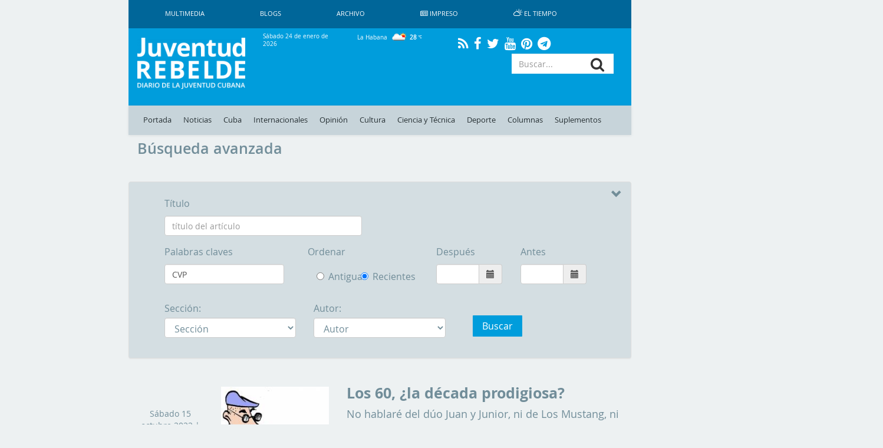

--- FILE ---
content_type: text/html; charset=UTF-8
request_url: https://www.juventudrebelde.cu/busqueda?keywords=CVP
body_size: 146120
content:
<!doctype html> <html amp lang="es"> <head>     <meta charset="utf-8">
    <meta name="viewport" content="width=device-width,minimum-scale=1,initial-scale=1">
    <meta property="fb:pages" content="41524311338"/>
    <meta http-equiv="X-UA-Compatible" content="IE=edge">
    <link rel="shortcut icon" href="https://www.juventudrebelde.cu/favicon/favicon.ico" type="image/x-icon">
    <link rel="icon" href="https://www.juventudrebelde.cu/favicon/favicon.ico" type="image/x-icon">
    <link rel="apple-touch-icon" sizes="57x57" href="https://www.juventudrebelde.cu/favicon/apple-icon-57x57.png">
    <link rel="apple-touch-icon" sizes="60x60" href="https://www.juventudrebelde.cu/favicon/apple-icon-60x60.png">
    <link rel="apple-touch-icon" sizes="72x72" href="https://www.juventudrebelde.cu/favicon/apple-icon-72x72.png">
    <link rel="apple-touch-icon" sizes="76x76" href="https://www.juventudrebelde.cu/favicon/apple-icon-76x76.png">
    <link rel="apple-touch-icon" sizes="114x114" href="https://www.juventudrebelde.cu/favicon/apple-icon-114x114.png">
    <link rel="apple-touch-icon" sizes="120x120" href="https://www.juventudrebelde.cu/favicon/apple-icon-120x120.png">
    <link rel="apple-touch-icon" sizes="144x144" href="https://www.juventudrebelde.cu/favicon/apple-icon-144x144.png">
    <link rel="apple-touch-icon" sizes="152x152" href="https://www.juventudrebelde.cu/favicon/apple-icon-152x152.png">
    <link rel="apple-touch-icon" sizes="180x180" href="https://www.juventudrebelde.cu/favicon/apple-icon-180x180.png">
    <link rel="icon" type="image/png" sizes="192x192" href="https://www.juventudrebelde.cu/favicon/android-icon-192x192.png">
    <link rel="icon" type="image/png" sizes="32x32" href="https://www.juventudrebelde.cu/favicon/favicon-32x32.png">
    <link rel="icon" type="image/png" sizes="96x96" href="https://www.juventudrebelde.cu/favicon/favicon-96x96.png">
    <link rel="icon" type="image/png" sizes="16x16" href="https://www.juventudrebelde.cu/favicon/favicon-16x16.png">
    <link rel="manifest" href="https://www.juventudrebelde.cu/favicon/manifest.json">
    <meta name="msapplication-TileColor" content="#ffffff">
    <meta name="msapplication-TileImage" content="favicon/ms-icon-144x144.png">
    <meta name="theme-color" content="#ffffff">
    
    
    <title>Juventud Rebelde - Diario de la juventud cubana</title>
<meta name="description" content="Medio informativo de Cuba con noticias exclusivas de último minuto actualizado en tiempo real">
<meta name="keywords" content="Noticias de Cuba, portada, actualidad, acontecer, artículos, información, última hora, Revolución Cubana, juventud">
<link rel="canonical" href="https://www.juventudrebelde.cu/busqueda"/>
    <meta name="news_keywords" content="Noticias de Cuba, portada, actualidad, acontecer, artículos, información, última hora, Revolución Cubana, juventud">
    <meta property="og:title" content="Juventud Rebelde - Diario de la juventud cubana" />
<meta property="og:description" content="Medio informativo de Cuba con noticias exclusivas de último minuto actualizado en tiempo real" />
<meta property="og:url" content="https://www.juventudrebelde.cu/busqueda" />


    <meta property="og:image" content="https://www.juventudrebelde.cu/thumbs/600x315/crc/assets/frontend/img/jr_imprimir.png">

    <!-- seowebmas.redcuba.cu -->
    <meta property="rc:admins" content="768da68bc20da6489f7d6739e9543f2f999b3588d62f2ed10d3d4518b320e4ae" />

    <meta name="twitter:card" content="summary_large_image" />
<meta name="twitter:site" content="@JuventudRebelde" />
<meta name="twitter:title" content="Juventud Rebelde - Diario de la juventud cubana" />
<meta name="twitter:description" content="Medio informativo de Cuba con noticias exclusivas de último minuto actualizado en tiempo real" />
<meta name="twitter:image" content="" />

   

	<!-- Matomo -->
	<script type="text/javascript">
		var _paq = window._paq = window._paq || [];
		/* tracker methods like "setCustomDimension" should be called before
		"trackPageView" */
		_paq.push(['trackPageView']);
		_paq.push(['enableLinkTracking']);
		(function() {
			var u="//analitica.cip.cu/";
			_paq.push(['setTrackerUrl', u+'matomo.php']);
			_paq.push(['setSiteId', '9']);
			var d=document, g=d.createElement('script'), s=d.getElementsByTagName('script')[0];
			g.type='text/javascript'; g.async=true; g.src=u+'matomo.js';
			s.parentNode.insertBefore(g,s);
		})();
	</script>
	<!-- End Matomo Code -->

	<!-- Matomo Image Tracker-->
	<noscript>
		<img src="https://analitica.cip.cu/matomo.php?idsite=9&amp;rec=1" style="border:0" alt="" />
	</noscript>
    <!-- End Matomo -->

    <!-- Global site tag (gtag.js) - Google Analytics -->
    <script async src="https://www.googletagmanager.com/gtag/js?id=UA-291893-2"></script>
    <script>
        window.dataLayer = window.dataLayer || [];
        function gtag(){dataLayer.push(arguments);}
        gtag('js', new Date());

        gtag('config', 'UA-291893-2');
    </script>

    <!--Global Css-->
    <link media="all" type="text/css" rel="stylesheet" href="https://www.juventudrebelde.cu/assets/bootstrap/css/bootstrap.min.css">

    <link media="all" type="text/css" rel="stylesheet" href="https://www.juventudrebelde.cu/assets/bootstrap/css/bootstrap-theme.min.css">

    <link media="all" type="text/css" rel="stylesheet" href="https://www.juventudrebelde.cu/assets/font-awesome/css/font-awesome.min.css">

    <link media="all" type="text/css" rel="stylesheet" href="https://www.juventudrebelde.cu/assets/weather-icons/css/weather-icons.min.css">

    <link media="all" type="text/css" rel="stylesheet" href="https://www.juventudrebelde.cu/assets/weather-icons/css/weather-icons-wind.min.css">

    <link media="all" type="text/css" rel="stylesheet" href="https://www.juventudrebelde.cu/assets/columnas-jr/styles.min.css">

    <link media="all" type="text/css" rel="stylesheet" href="https://www.juventudrebelde.cu/assets/frontend/css/app.min.css">

    <link media="all" type="text/css" rel="stylesheet" href="https://www.juventudrebelde.cu/assets/frontend/css/flexslider.min.css">

    <link media="all" type="text/css" rel="stylesheet" href="https://www.juventudrebelde.cu/assets/frontend/css/pure-css-checkbox.min.css">

    <link media="all" type="text/css" rel="stylesheet" href="https://www.juventudrebelde.cu/assets/frontend/css/common-menu.min.css">

    <link media="all" type="text/css" rel="stylesheet" href="https://www.juventudrebelde.cu/assets/frontend/css/nav-clean.min.css">

    <link media="all" type="text/css" rel="stylesheet" href="https://www.juventudrebelde.cu/assets/frontend/css/news-common.min.css">

    <link media="all" type="text/css" rel="stylesheet" href="https://www.juventudrebelde.cu/assets/frontend/css/animate.min.css">

    <link media="all" type="text/css" rel="stylesheet" href="https://www.juventudrebelde.cu/assets/frontend/css/responsive.min.css">


        <style>
        .datepicker {
            z-index: 99999;
        }
    </style>
    <style>
        @media (max-width: 426px) {
            #middle_scroll {
                width: 100% !important;
                margin-left: 0px !important;
                height: 60px;
            }

            .foot {
                margin-left: 0px !important;
            }

            #id_ventana {
                margin-left: 0px !important;
            }

            #Window {
                display: inline !important;
            }

            #Ventana {
                display: none !important;
            }

            .top_img_header {
                margin-top: 6px;
            }

            .box_mobil_search {
                margin-top: 18px !important;
            }

            .search-box-lupa {
                top: 0.7em !important;
            }

            .move_movil_block {
                margin-left: 0%;
            }
            .interest_links_big_box, .sub-footer {
                margin-left: -8%;
            }
        }

        @media (max-width: 768px) and (min-width: 427px) {
            #Window {
                display: inline !important;
            }

            #Ventana {
                display: none !important;
            }

            #middle_scroll {
                height: 55px;
                 width: 100%!important;
                 margin-left: 0%!important;
            }

            .top_img_header {
                width: 50% !important;
                margin-top: 0px !important;
            }

            .cartelera_movil {
                padding-left: 0em;
            }

            .box_mobil_search {
                margin-top: 17px !important;
            }

            .search-box-lupa {
                top: 0.6em !important;
            }

            /*.top_img_header {*/
                /*width: 55% !important;*/
                /*margin-top: 5px !important;*/
            /*}*/

            .sup_movil {
                padding-left: 0px !important;
            }
        }

        @media  screen and (max-width: 1024px) and (min-width: 769px) {
            .search-box-lupa {
                top: 0em !important;
            }

            .container-overwrite {
                margin-top: 18.9% !important;
            }

            #items_submenu li a {
                font-size: 0.72rem;                
            }

            .ultima-hora {
                font-size: 0.8em !important;
            }

            #items_submenu li a {
                padding: 10px 5px !important;
            }

            .box_mobil_search .search-box-lupa {
                top: 0.3em !important;
            }

            /* .move_movil_block {
                margin-left: 25%;
            } */
            .navigation-clean{
                margin-left: 17%!important;
            }
            .container-overwrite{
                margin-left: 17%!important;
            }
            /* .foot{
                margin-left: 21.5%!important;
            } */
            .title-ultima-hora{
                font-size: 1.3em;
            }
        }
    </style>
</head>
<body>

<h1 hidden>Juventud Rebelde - Diario de la Juventud Cubana</h1>

<div id="Ventana" class="container-fluid" style="display: inline;">
    <div class="row">
        <div class="col-lg-2 col-md-2 hidden-sm hidden-xs"></div>
        <div class="col-lg-8 col-md-8 col-sm-12 col-xs-12" style="padding-left: 0px;padding-right: 0px;">
            <div class="container">
                <nav class="navbar-fixed-top navbar-default navigation-clean hidden-xs hidden-sm">
                    <div class="container-fluid hidden-xs hidden-sm">
                        <div class="navbar-header">
                            <!-- <a class="navbar-brand" href="#">Website Name</a> -->
                        </div>
                        <div>
                            <ul class="nav navbar-nav navbar-left superior-menu hidden-xs hidden-sm">
                                <li>
                                    <a href="https://www.juventudrebelde.cu/galeria/galeria-general">
                                        Multimedia                                    </a>
                                </li>
                                <li>
                                    <a href="https://www.juventudrebelde.cu/blog">
                                        Blogs                                    </a>
                                </li>
                                
                                <li>
                                    <a href="https://www.juventudrebelde.cu/busqueda">
                                        Archivo                                    </a>
                                </li>
                                                                    <li>
                                        <a href="https://www.juventudrebelde.cu/edicion-impresa/2026-01-24" aria-expanded="false">
                                            <i class="fa fa-newspaper-o icon" aria-hidden="true"></i>
                                            Impreso                                        </a>
                                    </li>
                                                                <li>
                                    <a href="https://www.juventudrebelde.cu/el-tiempo" target="_blank" aria-expanded="false">
                                        <i class="wi wi-day-cloudy icon"></i>
                                        El Tiempo                                    </a>
                                </li>
                            </ul>

                        </div>
                    </div>
                </nav><!-- /.navbar -->
            </div>
        </div>
        <div class="col-lg-2 col-md-2 hidden-sm hidden-xs"></div>
    </div>
    <div class="row hidden-xs hidden-sm">
        <div class="col-lg-2 col-md-2"></div>
        <div class="col-lg-8 col-md-8">
            <div id="id_ventana" class="row middle-header navbar-fixed-top hidden-xs hidden-sm"
                 style="">
                <div class="col-lg-3 col-md-3">
                    <a href="https://www.juventudrebelde.cu">
                        <!-- <div id="juvreb" class="background-logo-menu img-responsive"></div>
                            <div id="jr" class="background-logo-menu-jr img-responsive hidden"></div>-->
                        <img src="https://www.juventudrebelde.cu/thumbs/200x/crc/assets/frontend/img/juventud_rebelde.png" class="img-responsive img-juvreb" alt="">
                        <img src="https://www.juventudrebelde.cu/thumbs/128x128/crc/assets/frontend/img/jr.png" class="img-responsive hidden" id="jr" alt="">
                    </a>
                </div>
                <div class="col-lg-9 col-md-9">
                    <div class="row back_color">
                        <div class="col-lg-3 col-md-3">
                            <p class="middle-header-text middle-header-weather">Sábado 24 de enero de 2026</p>
                        </div>
                        <div class="col-lg-3 col-md-3">
                                                            <p class="middle-header-text middle-header-weather-two">
                                    La Habana                                    <span class="weather">
                                        <img class="text-style-bold"
                                             src="https://www.juventudrebelde.cu/weather/img/w/02d.png">
                                        28
                                        <i class="wi wi-celsius"></i>
                                    </span>
                                </p>
                                                    </div>
                        
                        <div class="col-lg-4 col-md-4" style="text-align: center;">
                            <div class="social-link">
                                <a class="social" href="https://www.juventudrebelde.cu/rss">
                                    <i class="fa fa-rss" aria-hidden="true"></i>
                                </a>
                            </div>
                            <div class="social-link">
                                <a class="social" href="https://es-la.facebook.com/periodicojuventudrebelde">
                                    <i class="fa fa-facebook" aria-hidden="true"></i>
                                </a>
                            </div>
                            <div class="social-link">
                                <a class="social" href="https://twitter.com/JuventudRebelde">
                                    <i class="fa fa-twitter" aria-hidden="true"></i>
                                </a>
                            </div>
                            <div class="social-link">
                                <a class="social" href="https://www.youtube.com/user/JRebeldeCuba">
                                    <i class="fa fa-youtube" aria-hidden="true"></i>
                                </a>
                            </div>
                            <div class="social-link">
                                <a class="social" href="https://www.pinterest.com/juventudrebelde/">
                                    <i class="fa fa-pinterest" aria-hidden="true"></i>
                                </a>
                            </div>
                            <div class="social-link">
                                <a class="social" href="https://t.me/jrebelde">
                                    <i class="fa fa-telegram" aria-hidden="true"></i>
                                </a>
                            </div>
                        </div>
                    </div>
                    <div class="row back_color">
                        <div class="col-md-12 col-lg-12">
                            <div class="col-md-8 col-lg-8 pull-left"
                                 style="padding-left: 0px;max-height: 95px;height: 90px;">
                                <!-- <i class="glyphicon glyphicon-star"></i> -->
                                                                                                    
                                                                    <div class="margin-last-minute"></div>
                                                            </div>
                            <div class="col-md-4 col-lg-4 pull-right">
                                <!-- <i class="glyphicon glyphicon-star"></i> -->
                                <div id="container">
                                    <form method="GET" action="https://www.juventudrebelde.cu/busqueda" accept-charset="UTF-8" role="form" class="" id="searchform">
                                    <div class="icon-addon addon-md search-box">
                                        <input type="text" placeholder="Buscar..." class="form-control btn-menu-mobile"
                                               name="keywords">
                                        <label for="keywords" class="search-box-lupa">
                                            <button type="submit" class="fa fa-search search-btn" rel="tooltip"
                                                    name="search"
                                                    title="search"></button>
                                        </label>
                                    </div>
                                    </form>
                                </div>
                            </div>
                        </div>
                    </div>
                </div>
            </div>
        </div>
        <div class="col-lg-2 col-md-2"></div>
    </div>
    <div class="row hidden-xs hidden-sm">
        <div class="col-lg-2 col-md-2"></div>
        <div class="col-lg-8 col-md-8">
            <nav class="navbar-fixed-top navbar-default container-overwrite" style=""> <div class="container-fluid" style="background-color: #c7d4da;"> <div class="navbar-header"> </div> <div> <ul id="items_submenu" class="nav navbar-nav navbar-left"> <li class="" id="home"> <a href="https://www.juventudrebelde.cu">Portada</a> </li> <li class=""> <a href="https://www.juventudrebelde.cu/noticias">Noticias</a> </li> <li class=" dropdown mega-dropdown"> <a href="https://www.juventudrebelde.cu/cuba" data-toggle="dropdown" class="dropdown-toggle disabled">Cuba</a> <div class="dropdown-menu mega-dropdown-menu col-lg-8 col-md-8 col-sm-8 col-xs-8 col-p0"> <div class="col-lg-2 col-md-2 col-sm-2 col-xs-2 col-p0"> <div class="faster-links"> <label class="faster-links-title">Enlaces rápidos</label>   <a href="https://www.juventudrebelde.cu/busqueda?keywords=Crisis diplomática Cuba-EE.UU    ">        Crisis diplomática Cuba-EE.UU     </a>  <a href="https://www.juventudrebelde.cu/busqueda?keywords=Che Guevara   ">      Che Guevara    </a>   </div> </div> <div class="col-lg-7 col-md-7 col-sm-7 col-xs-7 col-p0">  <div class="col-lg-6 col-md-6 col-sm-6 col-xs-6 news">  <img src="https://www.juventudrebelde.cu/thumbs/150x/crc/images/news/2025/08/eRuzf9_02-08-2025_08.08.53.000000.jpg" class="img-responsive" alt="">  <label class="title-news"> <a href="https://www.juventudrebelde.cu/cuba/2026-01-24/pronostican-afectacion-de-1-845-mw-para-horario-pico-nocturno" class="title-news-a">Pronostican afectación de 1 845 MW para horario pico nocturno</a> </label> </div>   <div class="col-lg-6 col-md-6 col-sm-6 col-xs-6 news">  <img src="https://www.juventudrebelde.cu/thumbs/150x/crc/images/news/2026/01/pQfmlV_24-01-2026_09.01.40.000000.jpg" class="img-responsive" alt="">  <label class="title-news"> <a href="https://www.juventudrebelde.cu/cuba/2026-01-24/a-la-luz-de-marti-en-el-ano-de-fidel" class="title-news-a">A la luz de Martí, en el año de Fidel</a> </label> </div>  </div> <div class="col-lg-3 col-md-3 col-sm-3 col-xs-3 col-p0">  <label class="title-news"> <a href="https://www.juventudrebelde.cu/cuba/2026-01-24/anuncian-nueva-edicion-del-diccionario-basico-escolar" class="title-news-a">Anuncian nueva edición del Diccionario Básico Escolar</a> </label> <div class="separator-news"></div>   <label class="title-news"> <a href="https://www.juventudrebelde.cu/cuba/2026-01-23/isla-de-la-juventud-trabaja-para-convertirse-en-un-modelo-de-municipio-prospero-y-sostenible-como-lo-necesita-el-pais" class="title-news-a">Isla de la Juventud trabaja para convertirse en un modelo de municipio próspero y sostenible como lo necesita el país</a> </label> <div class="separator-news"></div>   <label class="title-news"> <a href="https://www.juventudrebelde.cu/cuba/2026-01-23/la-clave-del-exito-sigue-siendo-el-cambio-de-mentalidad-1" class="title-news-a"> La clave del éxito sigue siendo el cambio de mentalidad</a> </label>  </div> </div> </li> <li class=" dropdown mega-dropdown"> <a href="https://www.juventudrebelde.cu/internacionales" data-toggle="dropdown" class="dropdown-toggle disabled">Internacionales</a> <div class="dropdown-menu mega-dropdown-menu col-lg-8 col-md-8 col-sm-8 col-xs-8 col-p0"> <div class="col-lg-2 col-md-2 col-sm-2 col-xs-2 col-p0"> <div class="faster-links"> <label class="faster-links-title">Enlaces rápidos</label>   <a href="https://www.juventudrebelde.cu/busqueda?keywords=Donald Trump      ">            Donald Trump       </a>  <a href="https://www.juventudrebelde.cu/busqueda?keywords=Argentina   ">      Argentina    </a>  <a href="https://www.juventudrebelde.cu/busqueda?keywords=Lula  ">    Lula   </a>   </div> </div> <div class="col-lg-7 col-md-7 col-sm-7 col-xs-7 col-p0">  <div class="col-lg-6 col-md-6 col-sm-6 col-xs-6 news">  <img src="https://www.juventudrebelde.cu/thumbs/150x/crc/images/news/2026/01/j3VmTt_24-01-2026_11.01.25.000000.jpg" class="img-responsive" alt="">  <label class="title-news"> <a href="https://www.juventudrebelde.cu/internacionales/2026-01-24/estados-unidos-se-prepara-para-enfrentar-peligrosa-tormenta-invernal" class="title-news-a">Estados Unidos se prepara para enfrentar peligrosa tormenta invernal </a> </label> </div>   <div class="col-lg-6 col-md-6 col-sm-6 col-xs-6 news">  <img src="https://www.juventudrebelde.cu/thumbs/150x/crc/images/news/2026/01/XXxmwu_23-01-2026_14.01.11.000000.jpg" class="img-responsive" alt="">  <label class="title-news"> <a href="https://www.juventudrebelde.cu/internacionales/2026-01-23/ue-acuerda-comprar-armamento-y-equipo-militar-especifico-para-operaciones-en-el-artico" class="title-news-a">UE acuerda comprar armamento y equipo militar específico para operaciones en el Ártico</a> </label> </div>  </div> <div class="col-lg-3 col-md-3 col-sm-3 col-xs-3 col-p0">  <label class="title-news"> <a href="https://www.juventudrebelde.cu/internacionales/2026-01-23/gobierno-de-ee-uu-oficializa-salida-de-oms" class="title-news-a">Gobierno de EE. UU. oficializa salida de la OMS</a> </label> <div class="separator-news"></div>   <label class="title-news"> <a href="https://www.juventudrebelde.cu/internacionales/2026-01-23/jefe-de-derechos-humanos-de-onu-insta-a-eeuu-a-respetar-el-derecho-internacional-en-sus-politicas-antinmigrantes" class="title-news-a">Jefe de derechos humanos de ONU insta a EEUU a respetar el derecho internacional en sus políticas antinmigrantes</a> </label> <div class="separator-news"></div>   <label class="title-news"> <a href="https://www.juventudrebelde.cu/internacionales/2026-01-23/presidente-cubano-felicita-a-to-lam-por-su-reeleccion-al-frente-del-partido-comunista-de-vietnam" class="title-news-a">Presidente cubano felicita a To Lam por su reelección al frente del Partido Comunista de Vietnam</a> </label>  </div> </div> </li>  <li class=""> <a href="https://www.juventudrebelde.cu/opinion">Opinión</a> </li>  <li class=" dropdown mega-dropdown"> <a href="https://www.juventudrebelde.cu/cultura" data-toggle="dropdown" class="dropdown-toggle disabled">Cultura</a> <div class="dropdown-menu mega-dropdown-menu col-lg-8 col-md-8 col-sm-8 col-xs-8 col-p0"> <div class="col-lg-2 col-md-2 col-sm-2 col-xs-2 col-p0"> <div class="faster-links"> <label class="faster-links-title">Enlaces rápidos</label>   <a href="https://www.juventudrebelde.cu/busqueda?keywords=Cine  ">    Cine   </a>  <a href="https://www.juventudrebelde.cu/busqueda?keywords=Danza  ">    Danza   </a>  <a href="https://www.juventudrebelde.cu/busqueda?keywords=Televisión  ">    Televisión   </a>  <a href="https://www.juventudrebelde.cu/busqueda?keywords=Giras  ">    Giras   </a>   </div> </div> <div class="col-lg-7 col-md-7 col-sm-7 col-xs-7 col-p0">  <div class="col-lg-6 col-md-6 col-sm-6 col-xs-6 news">  <img src="https://www.juventudrebelde.cu/thumbs/150x/crc/images/news/2026/01/hodCHr_24-01-2026_12.01.54.000000.jpg" class="img-responsive" alt="">  <label class="title-news"> <a href="https://www.juventudrebelde.cu/cultura/2026-01-24/filme-noruego-valor-sentimental-mas-cerca-de-los-premios-oscar" class="title-news-a">Filme noruego «Valor Sentimental» más cerca de los premios Oscar</a> </label> </div>   <div class="col-lg-6 col-md-6 col-sm-6 col-xs-6 news">  <img src="https://www.juventudrebelde.cu/thumbs/150x/crc/images/medias/2026/01/SEXsNG_24-01-2026_11.01.55.000000.jpg" class="img-responsive" alt="">  <label class="title-news"> <a href="https://www.juventudrebelde.cu/cultura/2026-01-24/cuba-alista-proxima-feria-del-libro-con-rusia-como-invitada-de-honor" class="title-news-a">Cuba alista próxima Feria del Libro con Rusia como invitada de honor</a> </label> </div>  </div> <div class="col-lg-3 col-md-3 col-sm-3 col-xs-3 col-p0">  <label class="title-news"> <a href="https://www.juventudrebelde.cu/cultura/2026-01-24/el-jazz-plaza-se-estrena-en-holguin" class="title-news-a">El Jazz Plaza se estrena en Holguín  </a> </label> <div class="separator-news"></div>   <label class="title-news"> <a href="https://www.juventudrebelde.cu/cultura/2026-01-23/realizaran-en-la-habana-x-edicion-del-festival-de-la-salsa" class="title-news-a">Realizarán en La Habana X edición del Festival de la Salsa</a> </label> <div class="separator-news"></div>   <label class="title-news"> <a href="https://www.juventudrebelde.cu/cultura/2026-01-23/titoverse-un-superheroe-del-cine-cubano" class="title-news-a">TITOVERSE, un superhéroe del cine cubano</a> </label>  </div> </div> </li> <li class=" dropdown mega-dropdown"> <a href="https://www.juventudrebelde.cu/ciencia-tecnica" data-toggle="dropdown" class="dropdown-toggle disabled">Ciencia y Técnica</a> <div class="dropdown-menu mega-dropdown-menu col-lg-8 col-md-8 col-sm-8 col-xs-8 col-p0"> <div class="col-lg-2 col-md-2 col-sm-2 col-xs-2 col-p0"> <div class="faster-links"> <label class="faster-links-title">Enlaces rápidos</label>   <a href="https://www.juventudrebelde.cu/busqueda?keywords=Redes Sociales  ">    Redes Sociales   </a>  <a href="https://www.juventudrebelde.cu/busqueda?keywords=Medicina  ">    Medicina   </a>  <a href="https://www.juventudrebelde.cu/busqueda?keywords=Genética  ">    Genética   </a>  <a href="https://www.juventudrebelde.cu/busqueda?keywords=Cirugía  ">    Cirugía   </a>   </div> </div> <div class="col-lg-7 col-md-7 col-sm-7 col-xs-7 col-p0">  <div class="col-lg-6 col-md-6 col-sm-6 col-xs-6 news">  <img src="https://www.juventudrebelde.cu/thumbs/150x/crc/images/news/2026/01/sXYnCO_23-01-2026_16.01.35.000000.jpg" class="img-responsive" alt="">  <label class="title-news"> <a href="https://www.juventudrebelde.cu/ciencia-tecnica/2026-01-23/la-ciencia-como-bandera-en-holguin" class="title-news-a">La ciencia como bandera en Holguín </a> </label> </div>   <div class="col-lg-6 col-md-6 col-sm-6 col-xs-6 news">  <img src="https://www.juventudrebelde.cu/thumbs/150x/crc/images/news/2020/07/M2Zgc9_12-07-2020_11.07.38.000000.jpg" class="img-responsive" alt="">  <label class="title-news"> <a href="https://www.juventudrebelde.cu/ciencia-tecnica/2026-01-23/tiktok-finalmente-se-queda-en-ee-uu-tras-concretarse-venta-a-grupo-inversor-no-chino" class="title-news-a">TikTok finalmente se queda en EE. UU., tras concretarse venta a grupo inversor no chino</a> </label> </div>  </div> <div class="col-lg-3 col-md-3 col-sm-3 col-xs-3 col-p0">  <label class="title-news"> <a href="https://www.juventudrebelde.cu/ciencia-tecnica/2026-01-23/lenovo-el-mayor-fabricante-de-computadoras-personales-busca-asociarse-con-multiples-modelos-de-ia" class="title-news-a">Lenovo, el mayor fabricante de computadoras personales, busca asociarse con múltiples modelos de IA</a> </label> <div class="separator-news"></div>   <label class="title-news"> <a href="https://www.juventudrebelde.cu/ciencia-tecnica/2026-01-22/puede-el-cafe-prolongar-la-vida" class="title-news-a">¿Puede el café prolongar la vida?</a> </label> <div class="separator-news"></div>   <label class="title-news"> <a href="https://www.juventudrebelde.cu/ciencia-tecnica/2026-01-18/una-feria-de-ciencias-en-la-universidad-la-habana" class="title-news-a">Una feria de ciencias en la Universidad La Habana</a> </label>  </div> </div> </li> <li class=" dropdown mega-dropdown"> <a href="https://www.juventudrebelde.cu/deportes" data-toggle="dropdown" class="dropdown-toggle disabled">Deporte</a> <div class="dropdown-menu mega-dropdown-menu col-lg-8 col-md-8 col-sm-8 col-xs-8 col-p0"> <div class="col-lg-2 col-md-2 col-sm-2 col-xs-2 col-p0"> <div class="faster-links"> <label class="faster-links-title">Enlaces rápidos</label>   <a href="https://www.juventudrebelde.cu/busqueda?keywords=Béisbol  ">    Béisbol   </a>  <a href="https://www.juventudrebelde.cu/busqueda?keywords=Boxeo  ">    Boxeo   </a>  <a href="https://www.juventudrebelde.cu/busqueda?keywords=Futbol  ">    Futbol   </a>  <a href="https://www.juventudrebelde.cu/busqueda?keywords=Ajedrez  ">    Ajedrez   </a>  <a href="https://www.juventudrebelde.cu/busqueda?keywords=Atletismo  ">    Atletismo   </a>   </div> </div> <div class="col-lg-7 col-md-7 col-sm-7 col-xs-7 col-p0">  <div class="col-lg-6 col-md-6 col-sm-6 col-xs-6 news">  <img src="https://www.juventudrebelde.cu/thumbs/150x/crc/images/news/2026/01/U1c1JV_23-01-2026_21.01.36.000000.jpg" class="img-responsive" alt="">  <label class="title-news"> <a href="https://www.juventudrebelde.cu/deportes/2026-01-23/industriales-inclina-a-su-favor-los-playoffs-del-beisbol-cubano" class="title-news-a">Industriales inclina a su favor los playoffs del béisbol cubano</a> </label> </div>   <div class="col-lg-6 col-md-6 col-sm-6 col-xs-6 news">  <img src="https://www.juventudrebelde.cu/thumbs/150x/crc/images/news/2026/01/AzZDlI_23-01-2026_13.01.14.000000.jpg" class="img-responsive" alt="">  <label class="title-news"> <a href="https://www.juventudrebelde.cu/deportes/2026-01-23/cuba-celebrara-copa-mundial-de-artes-marciales" class="title-news-a">Cuba celebrará Copa Mundial de Artes Marciales</a> </label> </div>  </div> <div class="col-lg-3 col-md-3 col-sm-3 col-xs-3 col-p0">  <label class="title-news"> <a href="https://www.juventudrebelde.cu/deportes/2026-01-22/dos-tonos-que-ganan-fuerza" class="title-news-a">Dos tonos que ganan fuerza</a> </label> <div class="separator-news"></div>   <label class="title-news"> <a href="https://www.juventudrebelde.cu/deportes/2026-01-21/la-incombustible-marlies" class="title-news-a">La incombustible Marlies</a> </label> <div class="separator-news"></div>   <label class="title-news"> <a href="https://www.juventudrebelde.cu/deportes/2026-01-21/los-leopardos-alteran-el-cauce" class="title-news-a">Los Leopardos alteran el cauce</a> </label>  </div> </div> </li>  <li class=""> <a href="https://www.juventudrebelde.cu/columnas">Columnas</a> </li> <li class=""> <a href="https://www.juventudrebelde.cu/suplementos">Suplementos</a> </li>  </ul> </div> </div> </nav>        </div>
        <div class="col-lg-2 col-md-2"></div>
    </div>
</div>

<div id="Window" class="container-fluid" style="display: none;">
    <div class="row">
        <div class="col-lg-2 col-md-2 hidden-sm hidden-xs"></div>
        <div class="col-lg-8 col-md-8 col-sm-12 col-xs-12">
            <header>
                <div id="middle_scroll" class="row middle-header navbar-fixed-top" style="">
                    <div class="col-lg-3 col-md-3 col-sm-2 col-xs-2">
                        <a href="#menu" id="toggle"><span></span></a>
                        <div id="menu">
                            <ul class="menu_child"
                                style=" padding: 5px;color: #222d31;text-decoration: none;transition: all .2s;list-style: none;display: block;margin: 0;">
                                <li class="" id="home">
                                    <a href="https://www.juventudrebelde.cu">Portada</a>
                                </li>
                                <li class="" id="noticias">
                                    <a href="https://www.juventudrebelde.cu/noticias">Noticias</a>
                                </li>
                                <li class=" dropdown mega-dropdown">
                                    <a href="https://www.juventudrebelde.cu/cuba">Cuba</a>
                                </li>
                                <div class="clearfix"></div>
                                <li class=" dropdown mega-dropdown">
                                    <a href="https://www.juventudrebelde.cu/internacionales">Internacionales</a>
                                </li>
                                                                    <li class="">
                                        <a href="https://www.juventudrebelde.cu/opinion">Opinión</a>
                                    </li>
                                

                                <li class=" dropdown mega-dropdown">
                                    <a href="https://www.juventudrebelde.cu/cultura">Cultura</a>
                                </li>
                                <li class=" dropdown mega-dropdown">
                                    <a href="https://www.juventudrebelde.cu/ciencia-tecnica">Ciencia y Técnica</a>
                                </li>

                                <li class=" dropdown mega-dropdown">
                                    <a href="https://www.juventudrebelde.cu/deportes">Deporte</a>
                                </li>

                                                                    <li class="">
                                        <a href="https://www.juventudrebelde.cu/columnas">Columnas</a>
                                    </li>
                                    <li class="">
                                        <a href="https://www.juventudrebelde.cu/suplementos">Suplementos</a>
                                    </li>
                                    
                                                                                                    <li>
                                        <a href="https://www.juventudrebelde.cu/edicion-impresa" aria-expanded="false">
                                            <i class="fa fa-newspaper-o icon" aria-hidden="true"></i>
                                            Impreso                                        </a>
                                    </li>
                                                            </ul>
                            <div class="row">
                                <div class="social-link">
                                    <a class="social" href="https://www.juventudrebelde.cu/rss">
                                        <i class="fa fa-rss" aria-hidden="true" style="color: #222d31;"></i>
                                    </a>
                                </div>
                                <div class="social-link">
                                    <a class="social" href="https://es-la.facebook.com/periodicojuventudrebelde">
                                        <i class="fa fa-facebook" aria-hidden="true" style="color: #222d31;"></i>
                                    </a>
                                </div>
                                <div class="social-link">
                                    <a class="social" href="https://twitter.com/JuventudRebelde">
                                        <i class="fa fa-twitter" aria-hidden="true" style="color: #222d31;"></i>
                                    </a>
                                </div>
                                <div class="social-link">
                                    <a class="social" href="https://plus.google.com/+JuventudRebeldeCuba">
                                        <i class="fa fa-google-plus" aria-hidden="true" style="color: #222d31;"></i>
                                    </a>
                                </div>
                                <div class="social-link">
                                    <a class="social" href="https://www.youtube.com/user/JRebeldeCuba">
                                        <i class="fa fa-youtube" aria-hidden="true" style="color: #222d31;"></i>
                                    </a>
                                </div>
                                <div class="social-link">
                                    <a class="social" href="https://www.pinterest.com/juventudrebelde/">
                                        <i class="fa fa-pinterest" aria-hidden="true" style="color: #222d31;"></i>
                                    </a>
                                </div>
                                                                                                            <div class="social-link">
                                            <a hreflang="en"
                                               href="https://www.juventudrebelde.cu/en"
                                               class="social">
                                                                                                    <img src="https://www.juventudrebelde.cu/thumbs/20x/crc/assets/frontend/img/english.png" class="img-responsive middle-header-img-flag" alt="English">
                                                                                            </a>
                                        </div>
                                                                                                                                                                    </div>
                        </div>
                    </div>
                    <div class="col-lg-9 col-md-9 col-sm-9 col-xs-9">
                        <div class="row back_color">
                            <div class="col-lg-5 col-md-5 hidden-xs hidden-sm">
                                <a href="https://www.juventudrebelde.cu">
                                    <!-- <div id="juvreb" class="background-logo-menu img-responsive"></div>
                                        <div id="jr" class="background-logo-menu-jr img-responsive hidden"></div>-->
                                    <img src="https://www.juventudrebelde.cu/assets/frontend/img/en_linea.svg" class="img-responsive pull-left" style="margin-top: 10px;" alt="">
                                </a>
                            </div>
                            <div class="col-lg-3 col-md-3 col-sm-3 col-xs-3 visible-xs visible-sm">
                                <a href="https://www.juventudrebelde.cu">
                                    <img src="https://www.juventudrebelde.cu/assets/frontend/img/brand.png" class="img-responsive pull-left visible-xs visible-sm top_img_header" alt="">
                                </a>
                            </div>
                            <div class="col-lg-4 col-md-4 hidden-xs hidden-sm"
                                 style="text-align: center;margin-top: 5px;">
                                <div class="social-link">
                                    <a class="social" href="https://www.juventudrebelde.cu/rss">
                                        <i class="fa fa-rss" aria-hidden="true"></i>
                                    </a>
                                </div>
                                <div class="social-link">
                                    <a class="social" href="https://es-la.facebook.com/periodicojuventudrebelde">
                                        <i class="fa fa-facebook" aria-hidden="true"></i>
                                    </a>
                                </div>
                                <div class="social-link">
                                    <a class="social" href="https://twitter.com/JuventudRebelde">
                                        <i class="fa fa-twitter" aria-hidden="true"></i>
                                    </a>
                                </div>
                                <div class="social-link">
                                    <a class="social" href="https://plus.google.com/+JuventudRebeldeCuba">
                                        <i class="fa fa-google-plus" aria-hidden="true"></i>
                                    </a>
                                </div>
                                <div class="social-link">
                                    <a class="social" href="https://www.youtube.com/user/JRebeldeCuba">
                                        <i class="fa fa-youtube" aria-hidden="true"></i>
                                    </a>
                                </div>
                                <div class="social-link">
                                    <a class="social" href="https://www.pinterest.com/juventudrebelde/">
                                        <i class="fa fa-pinterest" aria-hidden="true"></i>
                                    </a>
                                </div>
                            </div>
                            <div class="col-md-3 col-lg-3 col-sm-7 col-xs-7 pull-right">
                                <!-- <i class="glyphicon glyphicon-star"></i> -->
                                <div id="container" class="box_mobil_search" style="margin-top: 10px;">
                                    <form method="GET" action="https://www.juventudrebelde.cu/busqueda" accept-charset="UTF-8" role="form" class="" id="searchform">
                                    <div class="icon-addon addon-md search-box">
                                        <input type="text" placeholder="Buscar..." class="form-control btn-menu-mobile"
                                               name="keywords">
                                        <label for="keywords" class="search-box-lupa" style="top: 0.4em;">
                                            <button type="submit" class="fa fa-search search-btn" rel="tooltip"
                                                    name="search"
                                                    title="search"></button>
                                        </label>
                                    </div>
                                    </form>
                                </div>
                            </div>
                        </div>
                    </div>
                </div>
            </header>
        </div>
        <div class="col-lg-2 col-md-2 hidden-sm hidden-xs"></div>
    </div>
</div>

    <div class="container-fluid suplemento-item">
        <div class="row">
            <div class="col-lg-8 col-md-8 col-sm-12 col-xs-12 search_page_resize" style="margin-left: 17%;">
                <div class="row">
                    <div class="col-xs-12 categoria-title">
                        <h2 class="ubicacion-index title">Búsqueda avanzada</h2>
                    </div>
                </div>
                <div class="row container-fluid" style="padding-left: 0px;padding-right: 0px;">
                    <form method="GET" action="https://www.juventudrebelde.cu/busqueda" accept-charset="UTF-8" id="formBuscar" role="form" class="bootstrap-form-with-validation">
                    <div role="tablist" aria-multiselectable="true" class="panel-group search-advanced-box"
                         id="accordion-1">
                        <div class="heading-search-multimedia panel panel-default">
                            <div role="tab" class="desplegar-search">
                                <h4>
                                    <a role="button" data-toggle="collapse"
                                       data-parent="#accordion-1" aria-expanded="true" href="#accordion-1 .item-1">
                                        <i class="glyphicon glyphicon-chevron-down" style="float:right;"></i>
                                    </a>
                                </h4>
                            </div>
                            <div role="tabpanel"
                                 class="background-search panel-collapse collapse in item-1">
                                <div class="panel-body">
                                    <div class="col-md-6 col-sm-12 col-xs-12">
                                        <div class="col-xs-12">
                                            <p class="words-search">Título</p>
                                            <input type="text" id="title-search" name="title-search" value=""
                                                   placeholder="título del artículo" class="form-control">
                                        </div>
                                    </div>
                                    <div class="clearfix"></div>
                                    <div class="col-md-4 col-sm-6 col-xs-6">
                                        <div class="col-xs-12">
                                            <p class="words-search search-words-claves">Palabras claves</p>
                                            <input type="text" name="keywords"
                                                   value="CVP"
                                                   placeholder="palabras claves" class="form-control">
                                        </div>
                                    </div>
                                    <div class="col-md-3 col-sm-6 col-xs-6" style="padding-left: 10px;">
                                        <p class="words-search search-words-claves">Ordenar</p>
                                        <div class="col-xs-12">
                                            <div class="col-md-5 col-xs-6" style="padding-left: 0px;">
                                                <div class="radio">
                                                    <label class="words-search"><input type="radio" value="asc"
                                                                                       checked=""
                                                                                       name="order">
                                                        Antiguas</label>
                                                </div>
                                            </div>
                                            <div class="col-xs-3">
                                                <div class="radio">
                                                    <label class="words-search"><input type="radio" value="desc"
                                                                                       checked=""
                                                                                       name="order">
                                                        Recientes</label>
                                                </div>
                                            </div>
                                        </div>
                                    </div>
                                    <div class="clearfix visible-sm"></div>
                                    <div class="col-md-5 col-sm-12 col-xs-12">
                                        <div class="col-xs-12 search-dates-between">
                                            <div class="col-xs-6">
                                                <p class="words-search search-words-claves">Después</p>
                                                <div class='input-group date calendar-search'
                                                     id='datetimepicker-advanced-search-after'>
                                                    <input type='text' name="after"
                                                           value=""
                                                           class="form-control"/>
                                                    <span class="input-group-addon">
                                                <span class="glyphicon glyphicon-calendar"></span>
                                            </span>
                                                </div>
                                            </div>
                                            <div class="col-xs-6">
                                                <p class="words-search search-words-claves">Antes</p>
                                                <div class='input-group date calendar-search'
                                                     id='datetimepicker-advanced-search-before'>
                                                    <input type='text' name="before"
                                                           value=""
                                                           class="form-control"/>
                                                    <span class="input-group-addon">
                                                <span class="glyphicon glyphicon-calendar"></span>
                                            </span>
                                                </div>
                                            </div>
                                        </div>
                                    </div>
                                    <div class="clearfix space-between-search"></div>
                                    <div class="col-xs-12 search-last">
                                        <div class="col-xs-4">
                                            <label for="sel-seccion" class="words-search">Sección:</label>
                                            <select class="form-control words-search" id="sel-seccion" name="sel_seccion"><option value="" selected="selected">Sección</option><option value="cuba">Cuba</option><option value="internacionales">Internacionales</option><option value="opinion">Opinión</option><option value="cultura">Cultura</option><option value="ciencia-tecnica">Ciencia y Técnica</option><option value="deportes">Deporte</option><option value="columnas">Columnas</option><option value="suplementos">Suplementos</option><option value="en-red">En Red</option><option value="cursor">Cursor</option><option value="probeta">Probeta</option><option value="informatica">Código Fuente</option><option value="applicando">Applicando</option><option value="sexo-sentido">Sexo Sentido</option><option value="encuentros">Encuentros</option><option value="sabias-que">Sabías qué</option><option value="pregunte-sin-pena">Pregunte sin pena</option><option value="el-tintero">El Tintero</option><option value="poesia">Poesía</option><option value="lectura">Lectura</option><option value="tintazos">Tintazos</option><option value="mirada">Mirada</option><option value="tinta-fresca">Tinta Fresca</option><option value="asi-de-facil">Así de fácil</option><option value="acuse-recibo">Acuse de recibo</option><option value="frente-espejo">Frente al espejo</option><option value="tecla-duende">La tecla del duende</option><option value="inter-nos">Inter-nos</option><option value="los-que-sonamos">Los que soñamos por la oreja</option><option value="latigo-cascabel">Látigo y cascabel</option><option value="lecturas">Lecturas</option><option value="tiempo-extra">Tiempo extra</option><option value="portada">Portada</option><option value="home">Home</option><option value="fidel-castro">Fidel Castro</option><option value="reflexiones">Reflexiones</option><option value="la-red-al-dia">La red al día</option><option value="energia-xxi">Energía XXI</option><option value="conexion-mundial">Conexión Mundial</option><option value="cinco-heroes">Cinco héroes</option><option value="mnoal">MNOAL</option><option value="coloquiando">Coloquiando</option><option value="palabras-que-van">Palabras que van</option><option value="curiosidades">Curiosidades</option><option value="noticias">Noticias</option><option value="clasico-mundial-de-beisbol">Clásico Mundial  de Béisbol</option><option value="sabor-tapatio">Sabor tapatío</option><option value="detras-ciencia">Detrás de la ciencia</option><option value="de-impacto">De impacto</option><option value="en-serio-con-las-series">¿En serio con las series?</option><option value="la-mirada-del-lector">La Mirada del lector</option><option value="las-tres-del-domingo">Las tres del domingo</option><option value="una-foto-una-historia">Una foto, una historia</option><option value="jr-en-making-of">JR en making of</option><option value="la-cronica">La crónica</option><option value="conectate">Conéctate</option><option value="cocina-con-jr">Cocina con JR</option><option value="desde-la-grada">Desde la grada</option><option value="fuente-al-espacio">Fuente al Espacio</option></select>
                                        </div>
                                        <div class="col-xs-4">
                                            <label for="sel_author" class="words-search">Autor:</label>
                                            <select class="form-control words-search" id="sel-author" name="sel_author"><option value="" selected="selected">Autor</option><option value="atrogeliosierrad-twitter"> @RogelioSierraD / Twitter</option><option value="acela-caner-roman-1"> Acela Caner Román</option><option value="arelis-alba"> Arelis Alba</option><option value="cortesia-de-la-orquesta-la-tabla"> Cortesía de la orquesta La Tabla</option><option value="cortesia-de-producciones-de-la-5ta-avenida"> Cortesía de Producciones de la 5ta. Avenida</option><option value="cortesia-del-museo-provincial-de-historia"> Cortesía del Museo Provincial de Historia</option><option value="nature-materials"> Nature Materials</option><option value="northwestern-university-1"> Northwestern University</option><option value="rachel-pereda-punales"> Rachel Pereda Puñales</option><option value="rafael-perez"> Rafael Pérez</option><option value="screen-shot"> Screen Shot</option><option value="www-prokerala-com"> www prokerala. com</option><option value="www-bnps-co-uk"> www.bnps.co.uk</option><option value="www-info-farmacia-com"> www.info-farmacia.com</option><option value="prensa-de-la-embajada-de-venezuela">´Prensa de la Embajada de Venezuela</option><option value="ataabenedetti">@AABenedetti</option><option value="atacn-cuba">@ACN_Cuba</option><option value="atacosta-diosvany">@acosta_diosvany</option><option value="atadrianachavira">@adrianachavira</option><option value="ataparedesrebelde">@aparedesrebelde</option><option value="atasambleacuba">@AsambleaCuba</option><option value="atasambleacuba-twitter">@AsambleaCuba/Twitter</option><option value="ataylinalvarezg-twitter">@aylinalvarezG/Twitter</option><option value="atbarevalodeleon">@BArevalodeLeon</option><option value="atbeisboljapones-x">@beisboljapones/X</option><option value="atbidgente">@BIDgente</option><option value="atbiocubafarma-x">@BioCubaFarma/X</option><option value="atbrunorguezp-twitter">@BrunoRguezP/Twitter</option><option value="atbrunorguezp-x">@BrunoRguezP/X</option><option value="atcaf-online-twitter">@CAF_Online /Twitter</option><option value="atcalbicelestes-twitter">@CAlbicelestes/Twitter</option><option value="atcamilocalero2">@camilocalero2</option><option value="atcardiffmet">@Cardiffmet</option><option value="atcaribbeannewsuk-twitter">@caribbeannewsuk/Twitter</option><option value="atcaricomorg-twitter">@CARICOMorg/Twitter</option><option value="atcasamerica-twitter">@casamerica/Twitter</option><option value="atcasareal">@CasaReal</option><option value="atcepal-x">@cepal_onu/X</option><option value="atchampionat-twitter">@championat/ Twitter</option><option value="atchampionsleague-twitter">@ChampionsLeague/Twitter</option><option value="atcigbcuba-twitter">@CIGBCuba/Twitter</option><option value="atclaudiashein">@ClaudiaShein</option><option value="atcmknradiomaya">@cmknradiomaya.</option><option value="atcnnjason-twitter">@CNNjason/ Twitter</option><option value="atcodepink-twitter">@codepink/Twitter</option><option value="atcodepink-x">@codepink/X</option><option value="atconvencioncl">@convencioncl</option><option value="atcubacoopera-twitter">@cubacoopera/Twitter</option><option value="atcubag77-x">@CubaG77/X</option><option value="atcubaminrex">@CubaMINREX</option><option value="atcubaminrex-twitter">@CubaMINREX/Twitter</option><option value="atcubaminrex-x">@cubaminrex/X</option><option value="atcubamirex-x">@CubaMIREX/X</option><option value="atcubaronsa-twitter">@CubaRonSA/Twitter</option><option value="atcubavsbloqueo-twitter">@cubavsbloqueo/Twitter</option><option value="atcubavsbloqueo-x">@CubavsBloqueo/X</option><option value="atdefensa-pt-twitter">@defensa _pt/Twitter</option><option value="atdelcyrodriguezv-x">@delcyrodriguezv/X</option><option value="atdelegacioneln-twitter">@DelegacionEln/Twitter</option><option value="atdesbordeec-twitter">@DesbordeEc/Twitter</option><option value="atdiazcanelb-twitter">@DiazCanelB / Twitter</option><option value="atdiazcanelb-x">@DiazCanelB/X</option><option value="atdiosvanyujc-twitter">@DiosvanyUJC/Twitter</option><option value="atdrrobertomojeda-twitter">@DrRobertoMOjeda/Twitter</option><option value="atedgardorovira">@EdgardoRovira</option><option value="atedgardorovira-1">@EdgardoRovira</option><option value="atedmartdiaz-x">@EdMartDiaz/X</option><option value="atelecciones-cuba-twitter">@Elecciones_Cuba/Twitter</option><option value="atelenadequito">@ElenaDeQuito</option><option value="atelonmusk-twitter">@elonmusk/Twitter</option><option value="atembacubabelgica">@EmbacubaBélgica</option><option value="atembacubabrasil-twitter">@EmbaCubaBrasil/Twitter</option><option value="atembacubachina-x">@EmbacubaChina/X</option><option value="atembacubafrancia-twitter">@EmbaCubaFrancia/Twitter</option><option value="atembacubasen-twitter">@embacubasen/Twitter</option><option value="atembacubavietnam-x">@EmbaCubaVietnam/X</option><option value="atembamexcuba-twitter">@EmbaMexCuba/Twitter</option><option value="atendoscopiacuba-twitter">@endoscopiacuba/Twitter</option><option value="atetecsa-cuba-twitter">@ETECSA_Cuba/Twitter</option><option value="atevilluendasc-x">@EVilluendasC/X</option><option value="ateyeifefestival">@eyeifefestival</option><option value="atfabiodicelmo">@FabioDiCelmo</option><option value="atfbi">@FBI</option><option value="atfernando5hicap-twitter">@Fernando5hICAP/ Twitter</option><option value="atfgr-cuba-x">@FGR_Cuba/X</option><option value="atfide-chess-x">@FIDE_Chess/X</option><option value="atforodesaopaulo-twitter">@ForodeSaoPaulo/Twitter</option><option value="atfotosnachovazquez">@fotosnachovazquez</option><option value="atfundaciongabo">@FundaciónGabo</option><option value="atgabrielboric-twitter">@gabrielboric/ Twitter</option><option value="atgabrielboric-x">@gabrielboric/ X</option><option value="atgalerias-arte-twitter">@galerias_arte/Twitter</option><option value="atgdzoficial">@GdZOficial</option><option value="atgenteenfotos">@GenteEnFotos</option><option value="atgobiernocuba">@GobiernoCuba</option><option value="atgobiernomx">@GobiernoMx</option><option value="atgobiernomx-twitter">@GOBIERNOMX/TWITTER</option><option value="atgtorreszelaya1-x">@gtorreszelaya1/X</option><option value="athabanaespacioscreativos">@HabanaEspaciosCreativos</option><option value="athcalvoospina">@hcalvoospina</option><option value="atinesmchapman">@InesMChapman</option><option value="atizquierdoalons1-twitter">@IzquierdoAlons1/Twitter</option><option value="atjaportalmirada-twitter">@JAPORTALMIRADA/TWITTER</option><option value="atjaportalmiranda">@japortalmiranda</option><option value="atjaportalmiranda-twitter">@japortalmiranda/Twitter</option><option value="atjepcolombia-twitter">@jepcolombia/Twitter</option><option value="atjgfp1970-twitter">@JGFP1970/Twitter</option><option value="atjheysonguzman">@JHEYSONGUZMAN</option><option value="atjhlda1919-twitter">@jhlda1919 /Twitter</option><option value="atjlbrochelorenzo-x">@JLBrocheLorenzo/X</option><option value="atjohanatablada-x">@JohanaTablada/X</option><option value="atjosercabanas-twitter">@JoseRCabanas/ Twitter</option><option value="atjuegosdelalba2023-instagram">@juegosdelalba2023/Instagram</option><option value="atjuventudpsuv-x">@JuventudPSUV/X</option><option value="atkcho-mor-instagram">@kcho_mor/ Instagram</option><option value="atkingsbayplow7">@kingsbayplow7</option><option value="atlabaracoesa">@Labaracoesa</option><option value="atlaradiodelsur-twitter">@laradiodelsur Twitter</option><option value="atldejesusreyes">@ldejesusreyes</option><option value="atleolorder-via-telesur">@LeoLorder via Telesur</option><option value="atleoneltelesur-x">@LeonelTeleSur/X</option><option value="atleticiadecuba-x">@leticiadecuba/X</option><option value="atlopezobrador">@lopezobrador_</option><option value="atluchoxbolivia-twitter">@LuchoXBolivia/Twitter</option><option value="atm-ebrard">@m_ebrard</option><option value="atmanolo-realengo-twitter">@manolo_realengo/ Twitter</option><option value="atmanolo-realengo-twitter-1">@manolo_realengo/Twitter</option><option value="atmartingrasser-x">@martingrasser/X</option><option value="atminturcuba-twitter">@MinturCuba/Twitter</option><option value="atmmarrerocruz-twitter">@MMarreroCruz/ Twitter</option><option value="atmmarrerocruz-x">@MMarreroCruz/X</option><option value="atmonagascomunas-x">@MonagasComunas/X</option><option value="atmuro-valle">@muro-valle</option><option value="atnaranjaveloz-twitter">@naranjaveloz/Twitter</option><option value="atnicobonda-x">@nicobonda X</option><option value="atnicobonda-x-1">@nicobonda X</option><option value="atnicolasmaduro-twitter">@NicolasMaduro/Twitter</option><option value="atnicolasmaduro-x">@NicolasMaduro/X</option><option value="atnikkihaleyhq-x">@NikkiHaleyHQ/X</option><option value="atnorwichcityes-x">@NorwichCityES / X</option><option value="atoneliocc-twitter">@oneliocc/Twitter</option><option value="atpachecoelectra-x">@PachecoElectra/X</option><option value="atpagina-siete-twitter">@pagina_siete/ Twitter</option><option value="atpalestinecronicle-en-x">@PalestineCronicle en X</option><option value="atpartidopcc">@PartidoPCC</option><option value="atpeoplessummit22-twitter">@PeoplesSummit22/Twitter</option><option value="atpetrogustavo-x">@petrogustavo/X</option><option value="atppt-celac-twitter">@PPT_CELAC/TWITTER</option><option value="atprensafanb">@PrensaFANB</option><option value="atpresidenciacuba">@PresidenciaCuba</option><option value="atpresidenciacuba-x-1">@PresidenciaCuba/ X</option><option value="atpresidenciacuba-twitter">@PresidenciaCuba/Twitter</option><option value="atpresidenciacuba-x">@PresidenciaCuba/X</option><option value="atpresidencialve">@PresidencialVe</option><option value="atpresidenciaperu-twitter">@presidenciaperu/Twitter</option><option value="atpuentesdeamor1-x">@Puentesdeamor1/X</option><option value="atqudsnen-x">@QudsNen/X</option><option value="atramireztoons">@Ramireztoons</option><option value="atrealdonaldtrump">@realDonaldTrump</option><option value="atredsocialtv1">@REDSOCIALTV1</option><option value="atricardoartigas9-twitter">@RicardoArtigas9/Twitter</option><option value="atrogeliosierrad-twitter-1">@RogelioSierraD / Twitter</option><option value="atsalvadorvaldesm">@SalvadorValdesM</option><option value="atsalvadorvaldesm-x">@SalvadorValdesM/X</option><option value="atsantateclabc">@SantaTeclaBC</option><option value="atsciencemagazine">@ScienceMagazine</option><option value="atse-mx-x">@SE_mx/X</option><option value="atssalvador2023-twitter">@SSalvador2023/Twitter</option><option value="attaniavel76-x">@taniavel76/X.</option><option value="atug-cuba-twitter">@UG_Cuba/Twitter</option><option value="atuic-pinar-x">@UIC_Pinar/X</option><option value="atujcdecuba-twitter">@UJCdeCuba/Twitter</option><option value="atujcuba">@UJCuba</option><option value="atujcuba-x">@UJCuba/x</option><option value="atuneac-online-twitter">@UNEAC_online/Twitter</option><option value="atuneac-online-x">@UNEAC_online/X</option><option value="atunenacional">@UNENACIONAL</option><option value="atusainbolt">@usainbolt</option><option value="atvaldesmenendez">@ValdesMenendez</option><option value="atvalenciabasket-twitter">@valenciabasket/twitter</option><option value="atve-cne-twitter">@ve_cne/Twitter</option><option value="atvocesenlucha-youtube">@vocesenlucha/YouTube</option><option value="atvtv-canal-8">@VTV canal 8</option><option value="atyenacn-cuba">@YenACN-Cuba</option><option value="972-magazine">+972 Magazine</option><option value="100copies-net">100copies.net</option><option value="101lugaresincreibles-com">101lugaresincreibles.com</option><option value="10k">10K</option><option value="17-clae-en-facebook">17 CLAE en Facebook</option><option value="1x">1X</option><option value="20-minutes-france">20 Minutes France</option><option value="20-minutos">20 minutos</option><option value="20min-es">20min.es</option><option value="20minutos">20minutos </option><option value="20minutos-1">20minutos</option><option value="24horas-cl">24horas.cl</option><option value="5daysforthecuban5-com">5daysforthecuban5.com</option><option value="800noticias-com">800noticias.com</option><option value="90-minutos">90 minutos</option><option value="a-parkinson-npl">A. Parkinson/NPL</option><option value="a-valdivia">A. Valdivia</option><option value="a-r">A.R</option><option value="a-r-monex-women-s-pro-cycling-team">A.R. Monex Women’s Pro Cycling Team</option><option value="aaditya-bhat">Aaditya Bhat</option><option value="aaron-sidder">Aaron Sidder***</option><option value="abaca-press">Abaca Press</option><option value="abaca-newscom">ABACA/Newscom</option><option value="abba-voyage">ABBA Voyage</option><option value="abc">ABC</option><option value="abc-news">ABC News</option><option value="abc-es">abc.es</option><option value="abccolor-com">abccolor.com</option><option value="abcnews-go-com">abcnews.go.com</option><option value="abdel-alfonso-nunez">Abdel Alfonso Núñez</option><option value="abdiel-bermudez">Abdiel Bermúdez</option><option value="abdul-nasser-thabet">Abdul Nasser Thabet</option><option value="abel-acosta">Abel Acosta</option><option value="abel-aguilera-vega">Abel Aguilera Vega</option><option value="abel-carmenate">Abel Carmenate</option><option value="abel-castillo">Abel Castillo</option><option value="abel-castillo-noriega">Abel Castillo Noriega</option><option value="abel-castillo-noriega-1">Abel Castillo Noriega </option><option value="abel-ernesto-ain">Abel Ernesto/AIN</option><option value="abel-fernandez-larrea-berriz">Abel Fernández-Larrea Berriz </option><option value="abel-fundora">Abel Fundora</option><option value="abel-gonzalez">Abel González</option><option value="abel-gonzalez-melo">Abel González Melo</option><option value="abel-lopez-monte-de-oca">Abel López Monte de Oca</option><option value="abel-padilla-ain">Abel Padilla/AIN</option><option value="abel-padron-padilla">Abel Padrón Padilla</option><option value="abel-padron-padilla-acn">Abel Padrón Padilla/ACN</option><option value="abel-padron-padilla-cubadebate">Abel Padrón Padilla/Cubadebate</option><option value="abel-padron-acn">Abel Padrón/ACN</option><option value="abel-prieto-jimenez">Abel Prieto Jiménez</option><option value="abel-puente-cotilla">Abel Puente Cotilla</option><option value="abel-rojas-barallobre">Abel Rojas Barallobre</option><option value="abel-rojas-barallobre-archivo">Abel Rojas Barallobre/Archivo</option><option value="abel-sanchez">Abel Sánchez</option><option value="abelardo-h-padron-valdes">Abelardo H. Padrón Valdés</option><option value="abelardo-moreno-fernandez">Abelardo Moreno Fernández</option><option value="aberto-acosta-perez">Aberto Acosta-Pérez</option><option value="abhishek-keserwani">Abhishek Keserwani</option><option value="abi">ABI</option><option value="abi-xinhua">ABI/Xinhua</option><option value="abn">ABN</option><option value="abraham-fedor-aguila-olmo-feddor">Abraham Fedor Águila Olmo (Feddor)</option><option value="abraham-gamboa-fontanal">Abraham Gamboa Fontanal</option><option value="abraham-jimenez-enoa">Abraham Jiménez Enoa </option><option value="abran-sanchez">Abran Sánchez</option><option value="abuelas-de-plaza-de-mayo">Abuelas de Plaza de Mayo</option><option value="academia-de-historia-de-cuba">Academia de Historia de Cuba</option><option value="academia-san-alejandro">Academia San Alejandro</option><option value="academiahistoria-cu">academiahistoria.cu</option><option value="acam">ACAM</option><option value="acb">ACB</option><option value="acela-caner-roman">Acela Caner Román</option><option value="aci-prensa">ACI prensa</option><option value="aclu">ACLU</option><option value="acn">ACN</option><option value="acnur">ACNUR</option><option value="activestills-org">Activestills.org</option><option value="actualidad-matancera">Actualidad Matancera</option><option value="actualidad-rt">Actualidad RT</option><option value="ada-duran">Ada Durán</option><option value="ada-mirta-carmenaty">Ada Mirta Carmenaty</option><option value="adalberto-roque-ap">Adalberto Roque/ AP</option><option value="adalina-hernandez-urquiola">Adalina Hernández Urquiola</option><option value="adalys-perez-suarez">Adalys Pérez Suárez</option><option value="adam-ferguson">Adam Ferguson</option><option value="adam-zyglis">Adam Zyglis</option><option value="adan-1">Adán</option><option value="adan">Adán</option><option value="adan-fuente-ciro">ADAN FUENTE CIRO</option><option value="adan-iglesias">Adán Iglesias</option><option value="adan-r-santana-arias">Adán R. Santana Arias</option><option value="adan-tamayo">Adán Tamayo</option><option value="adan-vineta">Adan Viñeta</option><option value="adan-d">Adán. D.</option><option value="aday-del-sol-reyes">Aday del Sol Reyes</option><option value="addiel-isalgue-samon">Addiel Isalgué Samón</option><option value="addiel-isargue-samon">Addiel Isargué Samón</option><option value="addiley-palancar">Addiley Palancar</option><option value="adec">ADEC</option><option value="adelaida-becquer-cespedes">Adelaida Bécquer Céspedes</option><option value="adelante-cu">adelante.cu</option><option value="adianes-de-los-angeles-cruz-basallo">Adianés de los Ángeles Cruz Basallo</option><option value="adianez-fernandez-izquierdo">Adianez Fernández Izquierdo</option><option value="adiel-guevara-rodriguez">Adiel Guevara Rodríguez</option><option value="adiene-mursuli">Adiene Mursuli</option><option value="adigio-benitez">Adigio Benítez</option><option value="adis-aymee-lopez-bauta">Adis Aymee López Bauta</option><option value="adis-rodriguez">Adis Rodríguez</option><option value="adn-detectives">ADN Detectives</option><option value="adn-sureste">ADN Sureste</option><option value="adnaloy-hernandez-rodriguez">Adnaloy Hernández Rodríguez</option><option value="adnmundo">ADNmundo</option><option value="adolfo-izquierdo">Adolfo Izquierdo</option><option value="adolfo-perez-esquivel">Adolfo Pérez Esquivel</option><option value="adolfo-silva-silva">Adolfo Silva Silva </option><option value="adrian-aguilera">Adrián Aguilera</option><option value="adrian-espinosa">Adrián Espinosa</option><option value="adrian-garrido">Adrián Garrido</option><option value="adrian-juan-espinosa">Adrián Juan Espinosa</option><option value="adrian-lago-del-valle">Adrián Lago del Valle</option><option value="adrian-millan-del-valle">Adrián Millán  del Valle</option><option value="adrian-pellegrini-del-riego">Adrián Pellegrini del Riego</option><option value="adriana-castillo-gonzalez">Adriana Castillo González</option><option value="adriana-catalan">Adriana Catalán</option><option value="adriana-danae-martinez-formigo-acn">Adriana Danae Martínez Formigo/ACN</option><option value="adriana-moreno-hernandez">Adriana Moreno Hernández</option><option value="adriana-pena-barbieri">Adriana Peña Barbieri</option><option value="adriana-perez-o-connor">Adriana Pérez O Connor</option><option value="adriana-riera-perez">Adriana Riera Pérez</option><option value="adriana-rosa-peralta">Adriana Rosa Peralta</option><option value="adriano-losa-rodriguez">Adriano Losa Rodríguez*</option><option value="adriel-bosch-cascaret">Adriel Bosch Cascaret</option><option value="adriel-oscar-hodelin-moya">Adriel Oscar Hodelín Moya</option><option value="aduana-cubana">Aduana Cubana</option><option value="adys-trujillo">Adys Trujillo</option><option value="aec">AEC</option><option value="afc">AFC</option><option value="aficion-central">Afición Central</option><option value="afo">Afo</option><option value="afp">AFP</option><option value="afp-getty-images">AFP/Getty Images</option><option value="african-arguments">African Arguments</option><option value="africom">AFRICOM</option><option value="afrique-360">Afrique 360</option><option value="afrique-xxi">Afrique XXI</option><option value="agence-media-palestine">Agence Media Palestine</option><option value="agencia-anadolu">Agencia Anadolu</option><option value="agencia-brasil">Agencia Brasil</option><option value="agencia-central-de-noticias-norcoreana">Agencia Central de Noticias Norcoreana</option><option value="agencia-de-las-naciones-unidas-para-los-refugiados-en-gaza">Agencia de las Naciones Unidas para los refugiados en Gaza</option><option value="agencia-de-noticias-andes">Agencia de Noticias Andes</option><option value="agencia-digital">Agencia Digital</option><option value="agencia-espacial-federal-rusa">Agencia Espacial Federal Rusa</option><option value="agencia-estado">Agência Estado</option><option value="agencia-japonesa-de-exploracion-aeroespacial">Agencia Japonesa de Exploración Aeroespacial</option><option value="agencia-sync">Agencia Sync</option><option value="agencia-uno">Agencia Uno</option><option value="agenciaun">AgenciaUN</option><option value="agenzia-nova">Agenzia nova</option><option value="agnerys-rodriguez-gavilan">Agnerys Rodríguez Gavilán</option><option value="agnes-varda">Agnés Varda</option><option value="agon-sports">AGON Sports</option><option value="aguijon-theater">Aguijón Theater</option><option value="agustin-borrego">Agustín Borrego</option><option value="agustin-lage-davila">Agustín Lage Dávila</option><option value="agustin-rey-borrego">Agustín Rey Borrego</option><option value="agustin-rodriguez-sam">Agustín Rodríguez Sam</option><option value="ahmed-echevarria">Ahmed Echevarría</option><option value="ahmed-pineiro-fernandez">Ahmed Piñeiro Fernández</option><option value="ahmed-pinero-fernandez">Ahmed Piñero Fernández</option><option value="ahmed-velazquez">Ahmed Velázquez</option><option value="ahora-cu">ahora.cu</option><option value="ahs">AHS</option><option value="ahs-ciego-de-avila">AHS Ciego de Ávila</option><option value="aiba">AIBA</option><option value="aida-bahr">Aida Bahr</option><option value="aida-sotolongo">Aida Sotolongo</option><option value="aide-leon-moya">Aidé León Moya</option><option value="aidee-rodriguez-infante">Aidee Rodríguez Infante</option><option value="aileen-infante-vigil-escalera">Aileen Infante Vigil-Escalera</option><option value="ailen-fernandez-martinez">Ailén Fernández Martínez</option><option value="ailen-maleta">Ailen Maleta</option><option value="ailen-padron-gonzalez">Ailen Padrón González</option><option value="ailer-perez-gomez">Ailer Pérez Gómez</option><option value="aillen-infante-vigil">Aillen Infante Vigil</option><option value="ailyn-figueroa">Ailyn Figueroa</option><option value="aime-osoria-munoa">Aimé Osoria Muñoa</option><option value="airat-jamidulin">Airat Jamidulin</option><option value="airbus">Airbus</option><option value="airlive-net">airlive.net</option><option value="airplane-pictures-net">airplane-pictures.net</option><option value="aissa-garcia-garcia">Aissa García García</option><option value="ajedrez12">Ajedrez12</option><option value="ajedrezencuba-com">ajedrezencuba.com</option><option value="ajedrezpinal-com">Ajedrezpinal.com</option><option value="akahata">Akahata</option><option value="al-arabiya">Al Arabiya</option><option value="al-jazeera">Al Jazeera</option><option value="al-masirah-yemen">Al Masirah Yemen</option><option value="al-mayadeen">Al Mayadeen</option><option value="alain-avila-allende">Alain Ávila Allende</option><option value="alain-borroto-rodriguez">Alain Borroto Rodríguez</option><option value="alain-fleitas">Alain Fleitas</option><option value="alain-gutierrez">Alain Gutiérrez</option><option value="alain-lopez-martinez">Alain López Martínez</option><option value="alain-mira">Alain Mira</option><option value="alain-valdes-sierra">Alain Valdés Sierra</option><option value="alalam">Alalam</option><option value="alan-esteva">Alan Esteva</option><option value="alan-oxley">Alan Oxley</option><option value="alba-graciela-leon">Alba Graciela León</option><option value="alba-leon">Alba León</option><option value="alba-leon-infante">Alba León Infante</option><option value="alba-tv">Alba Tv</option><option value="alba-tcp">ALBA-TCP</option><option value="albaciudad">AlbaCiudad</option><option value="albaciudad-org">albaciudad.org</option><option value="albelo-sandaran">Albelo Sandarán</option><option value="albem-fuentes">Albem Fuentes</option><option value="albert-blanco">Albert Blanco</option><option value="albert-fajardo-jimenez">Albert Fajardo Jiménez</option><option value="albert-perera">Albert Perera</option><option value="alberto-alvarino-atienzar">Alberto Alvariño Atiénzar</option><option value="alberto-borrego">Alberto Borrego</option><option value="alberto-curbelo">Alberto Curbelo</option><option value="alberto-diaz">Alberto Díaz</option><option value="alberto-enrique-hernandez-munoz">Alberto Enrique Hernández Muñoz</option><option value="alberto-faya">Alberto Faya</option><option value="alberto-g-walon">Alberto G. Walón</option><option value="alberto-jaime-salmon">Alberto Jaime Salmon</option><option value="alberto-korda">Alberto Korda</option><option value="alberto-marrero">Alberto Marrero</option><option value="alberto-medina-cruz">Alberto Medina Cruz</option><option value="alberto-nunez-betancourt">Alberto Núñez Betancourt</option><option value="alberto-peraza-ceballos">Alberto Peraza Ceballos</option><option value="alberto-rodriguez">Alberto Rodríguez</option><option value="alberto-salazar">Alberto Salazar</option><option value="alberto-santiesteban-leyva">Alberto Santiesteban Leyva</option><option value="alberto-sautua">Alberto Sautúa</option><option value="alberto-sicilia">Alberto Sicilia</option><option value="alberto-yoan-arego-pulido">Alberto Yoan Arego Pulido</option><option value="album-de-laura-poitras">Album de Laura Poitras</option><option value="album-familiar">Álbum familiar</option><option value="alcides-d-portal-alonso">Alcides D. Portal Alonso</option><option value="alcides-lopez-labrada">Alcides López Labrada</option><option value="alcides-pereda">Alcides Pereda</option><option value="alcides-portal">Alcides Portal</option><option value="alden-hernandez-diaz">Alden Hernández Díaz</option><option value="aldo-daniel-naranjo">Aldo Daniel Naranjo</option><option value="aldo-estevez">Aldo Estévez</option><option value="aldo-isidron-del-valle">Aldo Isidrón del Valle</option><option value="aldo-soler">Aldo Soler</option><option value="alegna-jacomino-ruiz">Alegna Jacomino Ruiz *</option><option value="aleida-pinero-meneses">Aleida Piñero Meneses</option><option value="aleidis-cuba-garcia">Aleidis Cuba García</option><option value="alejandra-castro-tapia">Alejandra Castro Tapia*</option><option value="alejandra-cuadras-marrero">Alejandra Cuadras Marrero</option><option value="alejandra-garcia-elizalde">Alejandra García Elizalde</option><option value="alejandra-garcia-elizalde-1">Alejandra García Elizalde </option><option value="alejandra-morejon-fuentes">Alejandra Morejón Fuentes</option><option value="alejandra-rodriguez-rodriguez">Alejandra Rodríguez Rodríguez</option><option value="alejandro-a-rodriguez-ortega">Alejandro A Rodríguez Ortega</option><option value="alejandro-a-garcia-ortega">Alejandro A. García Ortega</option><option value="alejandro-a-madorran-duran">Alejandro A. Madorrán Durán</option><option value="alejandro-abella">Alejandro Abella</option><option value="alejandro-acosta-hechevarria">Alejandro Acosta Hechevarría</option><option value="alejandro-alvarino-inigo">Alejandro Alvariño Íñigo </option><option value="alejandro-ascuy">Alejandro Ascuy</option><option value="alejandro-avila-garcia">Alejandro Ávila García</option><option value="alejandro-azcuy">Alejandro Azcuy</option><option value="alejandro-azcuy-dominguez">Alejandro Azcuy Domínguez</option><option value="alejandro-basulto">Alejandro Basulto</option><option value="alejandro-castaneda-marquez">Alejandro Castañeda Márquez</option><option value="alejandro-cebreco">Alejandro Cebreco</option><option value="alejandro-cebreco-duvergel">Alejandro Cebreco Duvergel</option><option value="alejandro-centeno-rodriguez">Alejandro Centeno Rodríguez</option><option value="alejandro-cernuda-reyes">Alejandro Cernuda Reyes</option><option value="alejandro-chipepo-font">Alejandro Chipepo Font</option><option value="alejandro-clemente-triana">ALEJANDRO CLEMENTE TRIANA</option><option value="alejandro-concepcion-reyos">Alejandro Concepción Reyos</option><option value="alejandro-conde-ravassa">Alejandro Conde Ravassa</option><option value="alejandro-cruz-facebook">Alejandro Cruz/ Facebook</option><option value="alejandro-desquiron">Alejandro Desquirón</option><option value="alejandro-duran">Alejandro Durán</option><option value="alejandro-ernesto-efe">Alejandro Ernesto/efe</option><option value="alejandro-escobar">Alejandro Escobar</option><option value="alejandro-fernandez">Alejandro Fernández</option><option value="alejandro-floro-cebreco-duvergel">Alejandro Floro Cebreco Duvergel</option><option value="alejandro-garcia">Alejandro García</option><option value="alejandro-garcia-ortega">Alejandro García Ortega</option><option value="alejandro-garcia-sanchez">Alejandro García Sánchez</option><option value="alejandro-garcia-sanchez-periodico-invasor">Alejandro García Sánchez/Periódico Invasor</option><option value="alejandro-gavilanes-perez">Alejandro Gavilanes Pérez</option><option value="alejandro-gonzalez">Alejandro González</option><option value="alejandro-gonzalez-bermudez">Alejandro González Bermúdez</option><option value="alejandro-gortazar">Alejandro Gortázar</option><option value="alejandro-guarch">Alejandro Guarch</option><option value="alejandro-lage">Alejandro Lage </option><option value="alejandro-leyva">Alejandro Leyva</option><option value="alejandro-madorran">Alejandro Madorrán</option><option value="alejandro-mendez">Alejandro Méndez</option><option value="alejandro-mesa-muro">Alejandro Mesa Muro*</option><option value="alejandro-perez">Alejandro Pérez</option><option value="alejandro-ramirez-anderson">Alejandro Ramírez Anderson</option><option value="alejandro-rodriguez-leiva">Alejandro Rodríguez Leiva</option><option value="alejandro-rodriguez-leyva">Alejandro Rodríguez Leyva</option><option value="alejandro-rodriguez-rodriguez">Alejandro Rodríguez Rodríguez</option><option value="alejandro-rojas-espinosa">Alejandro Rojas Espinosa </option><option value="alejandro-rosales">Alejandro Rosales</option><option value="alejandro-sanchez-fernandez">Alejandro Sanchéz Fernández</option><option value="alejandro-trujillo-valdes">Alejandro Trujillo Valdés</option><option value="alejandro-trujiullo-valdes">Alejandro Trujiullo Valdés</option><option value="alejo-rodriguez">Alejo Rodríguez</option><option value="alen-milavec">Alen Milavec</option><option value="alessa-perez-roque">Alessa Pérez Roque</option><option value="alessandra-yanet-santiesteban">Alessandra Yanet Santiesteban</option><option value="alex-barth">Alex Barth</option><option value="alex-castro">Alex Castro</option><option value="alex-lopez-almaguer">Alex López Almaguer</option><option value="alex-pausides">Alex Pausides</option><option value="alex-perez-pozo">Alex Pérez Pozo</option><option value="alexander-aleman">Alexander Alemán</option><option value="alexander-besu-guevara">Alexander Besú Guevara</option><option value="alexander-diaz-merino">Alexander Díaz Meriño</option><option value="alexander-londres">Alexander Londres</option><option value="alexander-reben">Alexander Reben</option><option value="alexandre-meneghini">Alexandre Meneghini</option><option value="alexei">Alexei</option><option value="alexei-mcintosh-leon">Alexei McIntosh León</option><option value="alexei-napoles-gonzalez">Alexei Nápoles González</option><option value="alexeis-hernandez">Alexeis Hernández</option><option value="alexey-mompeller-lorenzo">Alexey Mompeller Lorenzo</option><option value="alexey-mompeller-periodico-escambray">Alexey Mompeller/Periódico Escambray</option><option value="alexey-rodriguez-lorenzo">Alexey Rodríguez Lorenzo</option><option value="alexey-rodriguez-medina">Alexey Rodríguez Medina </option><option value="alexis-castaneda-borys">Alexis Castañeda Borys </option><option value="alexis-castaneda-perez-de-alejo">Alexis Castañeda Pérez de Alejo</option><option value="alexis-del-toro">Alexis Del Toro</option><option value="alexis-del-toro-periodico-ahora">Alexis del Toro/Periódico ¡Ahora!</option><option value="alexis-diaz-pimienta">Alexis Díaz Pimienta</option><option value="alexis-diaz-pimienta-1">Alexis Díaz-Pimienta</option><option value="alexis-esquivel">Alexis Esquivel</option><option value="alexis-gutierrez-gelabert">Alexis Gutiérrez Gelabert</option><option value="alexis-guzman-sale">Alexis Guzmán Salé</option><option value="alexis-pena-lopez">Alexis Peña López</option><option value="alexis-pire-rojas">Alexis Pire Rojas</option><option value="alexis-rodriguez">Alexis Rodríguez</option><option value="alexis-rua">Alexis Rúa</option><option value="alexis-triana">Alexis Triana</option><option value="alfonso-moncada">Alfonso Moncada</option><option value="alfredo-cannatello">Alfredo Cannatello</option><option value="alfredo-jalife">Alfredo Jalife</option><option value="alfredo-rafael-ballesteros">Alfredo Rafael Ballesteros</option><option value="alfredo-rios-fuentes">Alfredo Ríos Fuentes</option><option value="alfredo-zaldivar">Alfredo Zaldívar</option><option value="ali-akbar-aryan">Ali Akbar Aryan</option><option value="alian-aramis">Alian Aramis</option><option value="aliandys-lazo">Aliandys Lazo</option><option value="alianet-diaz">Alianet Díaz</option><option value="alianza-martiana">Alianza Martiana</option><option value="alicia-sanguinetti">Alicia Sanguinetti</option><option value="alien-fernandez-martinez">Alien Fernández Martínez</option><option value="alien-garcia">Alien García</option><option value="aliexpress">AliExpress</option><option value="alina-cabrera-dominguez">Alina Cabrera Domínguez</option><option value="alina-iglesias-regueyra">Alina Iglesias Regueyra</option><option value="alina-lopez-ochoa">Alina López Ochoa</option><option value="alina-mena-lotti">Alina Mena Lotti</option><option value="alina-morante-lima">Alina Morante Lima</option><option value="alina-perera-robbio">Alina Perera Robbio</option><option value="aline-marie-rodriguez">Aline Marie Rodríguez</option><option value="aliuska-brizuela">Aliuska Brizuela</option><option value="aliuska-lopez-velazquez-1">Aliuska López Velázquez</option><option value="aliuska-lopez-velazquez">Aliuska López Velázquez,</option><option value="aliuvan-moreira">Aliuvan Moreira</option><option value="aljazeera">Aljazeera</option><option value="all">All</option><option value="allafrica">Allafrica</option><option value="allan-barle">Allan Barle</option><option value="allan-mc-donall">Allan Mc Donall</option><option value="allan-mcdonald">Allan McDonald</option><option value="allendelamuertedeunpresidente-blogspot-com">allendelamuertedeunpresidente.blogspot.com</option><option value="alma-mater">Alma Mater</option><option value="alma-riol">Alma Riol</option><option value="almage-com">almage.com</option><option value="almanartv">almanartv</option><option value="almayadeen">Almayadeen</option><option value="almejeiras-wordpress-com">almejeiras.wordpress.com</option><option value="almis-vera">Almis Vera</option><option value="alobos-life-via-flickr">alobos Life, vía Flickr</option><option value="alsumaria-tv">alsumaria.tv</option><option value="alvaro-brechner">Álvaro Brechner</option><option value="alvaro-jose">Álvaro José</option><option value="alvaro-montero-mejia">Álvaro Montero Mejía</option><option value="alvaro-sanchez-portelles">Álvaro Sánchez Portelles</option><option value="alvaro-talavera-semana-tres">Álvaro Talavera/Semana Tres</option><option value="alvite">Alvite</option><option value="alwin-hardenbol-bmc-ecology-and-evolution-2022">Alwin Hardenbol/BMC Ecology and Evolution 2022</option><option value="amado-de-la-rosa-labrada">Amado de la Rosa Labrada</option><option value="amado-del-pino">Amado del Pino</option><option value="amado-rene-del-pino-estenoz">Amado René Del Pino Estenoz</option><option value="amador-cough">Amador Cough</option><option value="amador-hernandez-hernandez">Amador Hernández Hernández</option><option value="amador-quinones">Amador Quiñones</option><option value="amalia-conde-valdes">Amalia Conde Valdés</option><option value="amalia-ramos-ivisate">Amalia Ramos Ivisate</option><option value="amanda-lima-alonso">Amanda Lima Alonso</option><option value="amanda-tamayo-rodriguez">Amanda Tamayo Rodríguez</option><option value="amantes-del-softbol">Amantes del Softbol</option><option value="amarilis-martin">Amarilis Martín</option><option value="amarilys-leon">Amarilys León</option><option value="amarilys-ribot">Amarilys Ribot</option><option value="amauris-betancourt">Amauris Betancourt</option><option value="amauris-guetierrez">Amauris Gutiérrez</option><option value="amaury-cumba-hernandez">Amaury Cumbá Hernández </option><option value="amaury-e-del-valle">Amaury E. del Valle</option><option value="amaury-hechavarria-nistal-1">Amaury Hechavarría Nistal</option><option value="amaury-maximo">Amaury Máximo</option><option value="amaury-palacios">Amaury Palacios</option><option value="amaury-perez-vidal">Amaury Pérez Vidal</option><option value="amaya-rubio-ortega">Amaya Rubio Ortega</option><option value="ambientech">ambientech</option><option value="ambito">Ámbito</option><option value="amelia-garcia-bravo">Amelia García Bravo</option><option value="americanairways-news">americanairways news</option><option value="americantribune">Americantribune</option><option value="amilkar">Amilkar</option><option value="amir-cohen-reuters">Amir Cohen Reuters</option><option value="amn">AMN</option><option value="amnesty-international">Amnesty International</option><option value="amnistia-internacional">Amnistía Internacional</option><option value="amorin">Amorin</option><option value="amoros">Amorós</option><option value="amsa">AMSA</option><option value="amy-goodman">Amy Goodman</option><option value="an">AN</option><option value="an-sofie-kesteleyn">An-Sofie Kesteleyn</option><option value="ana-barbara-garcia-zuniga">Ana Bárbara García Zúñiga</option><option value="ana-beatriz-almeida-sanchez">Ana Beatriz Almeida Sánchez</option><option value="ana-dolores-martin-de-la-riva">Ana Dolores Martín de la Riva</option><option value="ana-esther-zulueta">Ana Esther Zulueta</option><option value="ana-fernandez-de-lara">Ana Fernández de Lara</option><option value="ana-hernandez-hernandez">Ana Hernández Hernández</option><option value="ana-hurtado">Ana Hurtado</option><option value="ana-iris-aranda">Ana Iris Aranda</option><option value="ana-isa-vidal-diaz">Ana Isa Vidal Díaz</option><option value="ana-ivis-galan-garcia">Ana Ivis Galán García*</option><option value="ana-k-orret-moreno">Ana K. Orret Moreno</option><option value="ana-laura-arbesu">Ana Laura Arbesú</option><option value="ana-laura-palomino">Ana Laura Palomino</option><option value="ana-laura-peirone">Ana Laura Peirone</option><option value="ana-lidia-garcia">Ana Lidia García</option><option value="ana-lilian-gonzalez-rodriguez">Ana Lilian González Rodríguez</option><option value="ana-margarita-gonzalez">Ana Margarita González</option><option value="ana-margarita-martinez">Ana Margarita Martín</option><option value="ana-maria-almaral-reyes">Ana María Almaral Reyes</option><option value="ana-maria-cabrera-marsden">Ana María Cabrera Marsden</option><option value="ana-maria-dominguez-cruz">Ana María Domínguez Cruz</option><option value="ana-maria-jimenez">Ana María Jiménez</option><option value="ana-maria-perera">Ana María Perera</option><option value="ana-maria-perez-ruiz-de-quevedo">Ana María Pérez Ruiz de Quevedo</option><option value="ana-maria-radaelli">Ana María Radaelli </option><option value="ana-maria-radaelli-1">Ana María Radaelli</option><option value="ana-marta-panades">Ana Marta Panadés</option><option value="ana-martha-panade">Ana Martha Panadé</option><option value="ana-martin-guerrero">Ana Martín Guerrero</option><option value="ana-patricia-marzoa-montalvo">Ana Patricia Marzoa Montalvo</option><option value="ana-t-ruiz-castillo">Ana T. Ruiz Castillo</option><option value="anabel-basulto-reyes">Anabel Basulto Reyes</option><option value="anabel-benitez">Anabel Benítez</option><option value="anabel-diaz-mena">Anabel Díaz Mena</option><option value="anabel-jimenez">Anabel Jiménez </option><option value="anadolu-agency">Anadolu Agency</option><option value="anahi-rubin">Anahí Rubin</option><option value="anaisis-hidalgo">Anaisis Hidalgo</option><option value="analytical-graphics-inc">Analytical Graphics. Inc</option><option value="anaray-lorenzo">Anaray Lorenzo</option><option value="anatoli-lerner">Anatoli Lerner</option><option value="anays-almenares">Anays Almenares</option><option value="anays-almenares-avila">Anays Almenares Ávila</option><option value="andes">Andes</option><option value="andina">Andina</option><option value="andina-difusion">ANDINA Difusión</option><option value="andre-avila-agencia-rbs">André Ávila/Agencia RBS</option><option value="andre-brito">Andre Brito</option><option value="andrea-angeli">Andrea Angeli</option><option value="andrea-mohin">Andrea Mohin</option><option value="andrea-montanez">Andrea Montañez</option><option value="andrei-a-guskov">Andrei A. Guskov</option><option value="andrei-alvarez">Andrei Álvarez</option><option value="andrei-alvarez-frias">Andrei Álvarez Frías</option><option value="andres-a-castellanos">Andrés A. Castellanos</option><option value="andres-carmaux">Andrés Carmaux</option><option value="andres-castellanos">Andrés Castellanos</option><option value="andres-gomez">Andrés Gómez* </option><option value="andres-lozano">Andrés Lozano</option><option value="andres-niederheitman">Andres Niederheitman</option><option value="andres-zaldivar-dieguez">Andrés Zaldívar Diéguez</option><option value="andressa-zumpano-via-midia-ninja">Andressa Zumpano, vía Midia Ninja</option><option value="andrew-st-george">Andrew St. George</option><option value="andrey-zhigadlo">Andrey Zhigadlo</option><option value="andrian-fernandez">Andrian Fernández</option><option value="android-central">Android Central</option><option value="android-police">Android Police</option><option value="andy">Andy</option><option value="andy-davies">Andy Davies</option><option value="andy-jorge-blanco-cubadebate">Andy Jorge Blanco / Cubadebate</option><option value="andy-rodriguez-sanchez-periodico-vanguardia">Andy Rodríguez Sánchez /Periódico Vanguardia</option><option value="anele-arnauto-trillo">Anele Arnauto Trillo</option><option value="aneylin-ruiz">Aneylin Ruíz</option><option value="anf">ANF</option><option value="angel-alderete">Ángel Alderete</option><option value="angel-augier">Ángel Augier</option><option value="angel-baldrich">Ángel Baldrich</option><option value="angel-cabrera-sanchez">Ángel Cabrera Sánchez</option><option value="angel-chimeno">Ángel Chimeno</option><option value="angel-darian-santa-cruz">Ángel Darián Santa Cruz</option><option value="angel-de-castro">Ángel de Castro</option><option value="angel-e-ramirez-goliat">Ángel E. Ramírez Goliat</option><option value="angel-gonzalez-baldrich">Ángel González Baldrich</option><option value="angel-grana-gonzalez">Ángel Graña González</option><option value="angel-luis-batista">Ángel Luis Batista</option><option value="angel-ramiro-zapato-mora">Ángel Ramiro Zapato Mora</option><option value="angel-vazquez">Angel Vázquez</option><option value="angel-velazco">Ángel Velazco</option><option value="angel-yu">Ángel Yu</option><option value="angela-oramas">Ángela Oramas</option><option value="angela-santiesteban-blanco">Ángela Santiesteban Blanco</option><option value="angelica-maria-noa-ruiz">Angélica María Noa Ruiz</option><option value="angelica-maria-noa-ruiz-estudiante-de-periodismo">Angélica María Noa Ruiz, estudiante de Periodismo</option><option value="angelica-paredes">Angélica Paredes</option><option value="angelica-paredes-lopez">Angélica Paredes López</option><option value="angelito-baldrich">Angelito Baldrich</option><option value="angie-fernandez-lorenzo">Angie Fernández Lorenzo*</option><option value="angop-ao">angop.ao</option><option value="angopress">Angopress</option><option value="ania-terrero">Ania Terrero </option><option value="aniela-dumas">ANIELA DUMAS</option><option value="anilia-moreno">Anilia Moreno</option><option value="anita-kainrath">Anita Kainrath</option><option value="anna-alvarez-torres">Anna Álvarez Torres*</option><option value="anna-lidia-vega-serova">Anna Lidia Vega Serova</option><option value="annaliet-sourt-alvarez">Annaliet Sourt Álvarez</option><option value="annelis-pupo">Annelis Pupo</option><option value="anneris-ivette-leyva">Anneris Ivette Leyva</option><option value="annia-ladron-de-guevara-casals">Annia Ladrón de Guevara Casals</option><option value="annia-pacheco">Annia Pacheco</option><option value="anniel-hernandez-villa">Anniel Hernández Villa</option><option value="anpp">ANPP</option><option value="ansa">ANSA</option><option value="ansa-brasil">ANSA Brasil</option><option value="answer">Answer</option><option value="antena3">antena3</option><option value="antiwar-com">antiwar.com</option><option value="anton-arrufat">Antón Arrufat</option><option value="anton-velez-bichkov">Antón Vélez Bichkov</option><option value="antonio-berazain">Antonio Berazaín</option><option value="antonio-danieli">Antonio Danieli</option><option value="antonio-diaz-susavila">Antonio Díaz Susavila</option><option value="antonio-ernesto-planos-samon">Antonio Ernesto Planos Samón</option><option value="antonio-garcia-acuna">Antonio García Acuña</option><option value="antonio-hernandez">Antonio Hernández </option><option value="antonio-herrada-hidalgo">Antonio Herrada Hidalgo</option><option value="antonio-iglesias-morell">Antonio Iglesias Morell</option><option value="antonio-isaac-hechavarria">antonio Isaac Hechavarría </option><option value="antonio-jesus">Antonio Jesús</option><option value="antonio-jesus-matos-reyes">Antonio Jesús Matos Reyes</option><option value="antonio-lopez-sanchez">Antonio López Sánchez</option><option value="antonio-medina-segura">Antonio Medina Segura</option><option value="antonio-morales">Antonio Morales</option><option value="antonio-nestor-alvarez-pitaluga">Antonio Néstor Álvarez Pitaluga*</option><option value="antonio-osa-ramirez">Antonio Osa Ramírez</option><option value="antonio-santana">Antonio Santana</option><option value="antonio-villena">Antonio Villena</option><option value="antonioguterres-gov-pt">antonioguterres.gov.pt</option><option value="antv">ANTV</option><option value="ap">AP</option><option value="ap-hussein-malla">AP Hussein Malla</option><option value="apa">APA</option><option value="apa-images">APA Images</option><option value="apaimages">Apaimages</option><option value="api">API</option><option value="aporrea">Aporrea</option><option value="apple">Apple</option><option value="apu">Apu</option><option value="ar-noticias">ar.noticias</option><option value="arab-news">Arab News</option><option value="arab48">Arab48</option><option value="aracelis-hernandez-garcia">Aracelis Hernández García</option><option value="aracelys-bedevia">Aracelys Bedevia</option><option value="aracelys-echavarria-rodriguez-acn">Aracelys Echavarría Rodríguez/ACN</option><option value="araquem-alcantara">Araquém Alcântara</option><option value="arcangelo-piai">Arcangelo Piai</option><option value="arcel-tamayo">Arcel Tamayo</option><option value="archivo">Archivo</option><option value="archivo-1">Archivo</option><option value="archivo-casa-de-la-memoria-escenica">Archivo Casa de la Memoria Escénica</option><option value="archivo-de-asuntos-historicos-del-consejo-de-estad">Archivo de Asuntos Históricos del Consejo de Estad</option><option value="archivo-de-aurora-basnuevo">Archivo de Aurora Basnuevo</option><option value="archivo-de-bohemia">Archivo de Bohemia</option><option value="archivo-de-caridad-martinez">Archivo de Caridad Martínez</option><option value="archivo-de-educacion-tecnica-profesional">Archivo de Educación Técnica Profesional</option><option value="archivo-de-el-expectador">Archivo de El Expectador</option><option value="archivo-de-granma">Archivo de Granma</option><option value="archivo-de-jit">Archivo de Jit</option><option value="archivo-de-jr">Archivo de JR</option><option value="archivo-de-la-feu">Archivo de la FEU</option><option value="archivo-de-la-revista-verde-olivo">Archivo de la revista Verde Olivo</option><option value="archivo-de-la-semana">Archivo de La Semana</option><option value="archivo-de-las-far">Archivo de las FAR</option><option value="archivo-de-pl">Archivo de PL</option><option value="archivo-de-rosa-m-de-la-terga">Archivo de Rosa M de la Terga</option><option value="archivo-de-salud-popular">Archivo de Salud Popular</option><option value="archivo-de-sputnik">Archivo de Sputnik</option><option value="archivo-del-autor">Archivo del autor</option><option value="archivo-del-cuerpo-de-bomberos">Archivo del Cuerpo de Bomberos</option><option value="archivo-del-inder">Archivo del Inder</option><option value="archivo-del-periodico-26">Archivo del periódico 26</option><option value="archivo-del-periodico-escambray">Archivo del Periódico Escambray</option><option value="archivo-del-semanario-adelante">Archivo del semanario Adelante</option><option value="archivo-del-semanario-cinco-de-septiembre">Archivo del semanario Cinco de Septiembre</option><option value="archivo-digital-del-autor">Archivo Digital del Autor</option><option value="archivo-familiar">Archivo familiar</option><option value="archivo-historico-de-la-oficina-del-historiador">Archivo Histórico de la Oficina del Historiador</option><option value="archivo-historico-provincial-de-las-tunas">Archivo Histórico Provincial de Las Tunas</option><option value="archivo-mantua-vision">Archivo Mantua Visión</option><option value="archivo-nacional">Archivo Nacional</option><option value="archivo-nacional-de-cuba">Archivo Nacional de Cuba</option><option value="archivo-periodico-ahora">Archivo Periódico ¡Ahora!</option><option value="archivo-personal-de-grana">Archivo personal de Graña</option><option value="archivo-provincial">Archivo Provincial</option><option value="archivo-semanario-26">Archivo Semanario 26</option><option value="archivo-acn">Archivo/ACN</option><option value="archivos">Archivos</option><option value="archivos-de-la-familia-meeropol">Archivos  de la familia Meeropol</option><option value="archivos-del-minint">Archivos del Minint</option><option value="arcilio-rainel-pelaez">Arcilio Rainel Peláez</option><option value="arelis-maria-hechevarria">Arelis María Hechevarría</option><option value="arelys-echeverria-ain">Arelys Echeverría/AIN</option><option value="arelys-garcia-acosta">Arelys García Acosta</option><option value="arelys-maria-echavarria-ain">Arelys María Echavarría / AIN</option><option value="arelys-maria-echevarria-acn">Arelys María Echevarría/ACN</option><option value="ares">Ares</option><option value="argel-fernandez-granado">Argel Fernández Granado</option><option value="argelia-leyes">Argelia Leyes</option><option value="argelio-santiesteban">Argelio Santiesteban</option><option value="ariadna-andrea-perez">Ariadna Andrea Pérez</option><option value="ariadna-marquez">Ariadna Marquez</option><option value="ariadna-ruiz-almanza">Ariadna Ruiz Almanza</option><option value="ariadne-prado-cabale">Ariadne Prado Cabalé</option><option value="arian-garcia">Arian García</option><option value="arianna-alvarez-avalo">Arianna Álvarez Avalo</option><option value="arianna-ramos-martin">Arianna Ramos Martín</option><option value="arianny-tellez-lamothe">Arianny Téllez Lamothe</option><option value="ariel-alejandro-nievares-luis">Ariel Alejandro Niévares Luis</option><option value="ariel-borrego">Ariel Borrego</option><option value="ariel-cardoso">Ariel Cardoso</option><option value="ariel-cecilio-lemus">Ariel Cecilio Lemus </option><option value="ariel-cecilio-lemus-1">Ariel Cecilio Lemus</option><option value="ariel-cecilio-lemus-2">Ariel Cecilio Lemus</option><option value="ariel-cecilio-lemus-3">Ariel Cecilio Lemus</option><option value="ariel-delgado-ramos">Ariel Delgado Ramos</option><option value="ariel-lemus">Ariel Lemus</option><option value="ariel-ley-royero">Ariel Ley Royero</option><option value="ariel-ley-royero-1">Ariel Ley Royero.</option><option value="ariel-ley-acn">Ariel Ley/ACN</option><option value="ariel-machado-conte">Ariel Machado Conte</option><option value="ariel-marquez-perez">Ariel Márquez Pérez</option><option value="ariel-montenegro-valhuerdi">Ariel Montenegro Valhuerdi</option><option value="ariel-nievares-luis">Ariel Niévares Luis</option><option value="ariel-pazos">Ariel Pazos</option><option value="ariel-ramirez">Ariel Ramírez</option><option value="ariel-soler">Ariel Soler</option><option value="ariel-terrero">Ariel Terrero</option><option value="aris-arias-batalla">Aris Arias Batalla</option><option value="aristides-hernandez-ares">Arístides Hernández (ARES)</option><option value="aristides-torres">Arístides Torres</option><option value="aristides-vega-chapu">Arístides Vega Chapú</option><option value="arleen-matamoros">Arleen Matamoros</option><option value="arleen-rodriguez-derivet">Arleen Rodríguez Derivet</option><option value="arlen-regueiro-mas">Arlen Regueiro Mas</option><option value="arlenis-munoz-morejon">Arlenis Muñoz Morejón</option><option value="arlet-castillo-gonzalez-1">Arlet Castillo González </option><option value="arlet-castillo-gonzalez">Arlet Castillo González</option><option value="arletis-saragoza">Arletis Saragoza</option><option value="arlette-vasallo">Arlette Vasallo</option><option value="arlette-vasallo-garcia">Arlette Vasallo García</option><option value="arletty-white-morales">Arletty White Morales</option><option value="arlettys-carballo-perez-1">Arlettys Carballo Pérez</option><option value="arlettys-carballo-perez">Arlettys Carballo Pérez,</option><option value="arlin-alberty-loforte">Arlin Alberty Loforte</option><option value="armando-amoros-rodriguez">Armando Amorós Rodríguez</option><option value="armando-cala">Armando Cala</option><option value="armando-contreras-tamayo-acn">ARMANDO CONTRERAS TAMAYO/ACN</option><option value="armando-contreras-tamayo-ain">Armando Contreras Tamayo/AIN</option><option value="armando-ernesto-contreras-tamayo-ain">Armando Ernesto Contreras Tamayo/AIN</option><option value="armando-felipe-fuentes-denis">Armando Felipe Fuentes Denis</option><option value="armando-franco">Armando Franco</option><option value="armando-franco-senen">Armando Franco Senén</option><option value="armando-garcia-menocal">Armando García Menocal</option><option value="armando-hart-davalos">Armando Hart Dávalos</option><option value="armando-hernandez">Armando Hernández</option><option value="armando-javier-diaz">Armando Javier Díaz </option><option value="armando-menocal">Armando Menocal</option><option value="armando-monaco">Armando Mónaco</option><option value="armando-morales">Armando Morales</option><option value="armando-pena-montero">Armando Peña Montero</option><option value="armando-saez">Armando Saez</option><option value="armando-yero">Armando Yero</option><option value="armando-yero-de-la-o">Armando Yero de la O</option><option value="army-base">Army Base</option><option value="army-mil">Army.mil</option><option value="arnaldo-coro-antich">Arnaldo Coro Antich</option><option value="arnaldo-mirabal-hernandez">Arnaldo Mirabal Hernández</option><option value="arnaldo-moran-lopez">Arnaldo Morán López</option><option value="arnaldo-rodriguez">Arnaldo Rodríguez</option><option value="arnaldo-toledo-sotolongo">Arnaldo Toledo Sotolongo</option><option value="arnaldo-toledo-sotolongo-1">Arnaldo Toledo Sotolongo</option><option value="arndigital-com">arndigital.com</option><option value="arneldy-cejas">Arneldy Cejas</option><option value="arnoldo-fernandez-verdecia">Arnoldo Fernández Verdecia </option><option value="aroldo-garcia-radio-rebelde">Aroldo García/Radio Rebelde</option><option value="arquitectura-cuba-blogspot-com">arquitectura-cuba.blogspot.com</option><option value="ars-technica">Ars Technica</option><option value="arsenio-garcia">Arsenio García</option><option value="arsenio-j-rosales">Arsenio J. Rosales</option><option value="arte-digital-de-adam-martinakis">Arte digital de Adam Martinakis</option><option value="arthur-chioro">Arthur Chioro*</option><option value="arthur-van-der-velde">Arthur van der Velde</option><option value="articulo-66">Artículo 66</option><option value="arturo-alberto-machiran-reyes">Arturo Alberto Machirán Reyes</option><option value="arturo-corcuera">Arturo Corcuera</option><option value="arturo-couoh">Arturo Couoh</option><option value="arturo-delgado-pruna">Arturo Delgado Pruna</option><option value="arturo-enamorado">Arturo Enamorado</option><option value="arturo-rosas">Arturo Rosas</option><option value="arturo-sorhegui">Arturo Sorhegui</option><option value="as">As</option><option value="as-colombia">As Colombia</option><option value="asamblea-federal-de-la-federacion-de-rusia">Asamblea Federal de la Federación de Rusia</option><option value="asamblea-municipal-del-poder-popular">Asamblea Municipal del Poder Popular</option><option value="asamblea-municipal-del-poder-popular-de-pinar-del-rio">Asamblea Municipal del Poder Popular de Pinar del Río</option><option value="pagina-de-facebook-de-la-asamblea-municipal-del-poder-popular-de-plaza-de-la-revolucion">Asamblea Municipal del Poder Popular Plaza de la Revolución</option><option value="asamblea-nacional-de-laos">Asamblea Nacional de Laos</option><option value="asamblea-nacional-de-namibia-y-kendry-luis-bosch-cuellar">Asamblea Nacional de Namibia y Kendry Luis Bosch Cuellar</option><option value="asamblea-nacional-del-poder-popular">Asamblea Nacional del Poder Popular</option><option value="asambleaecuador">AsambleaEcuador</option><option value="asambleamundialamazonia-org">asambleamundialamazonia.org</option><option value="ascom">Ascom</option><option value="asia-nikkei">Asia Nikkei</option><option value="asianews-it">asianews.it</option><option value="asiel-babastro">Asiel Babastro</option><option value="asimo">Asimo</option><option value="aslam-castellanos">Aslam Castellanos</option><option value="aslam-castellon">Aslam Castellón</option><option value="aslam-castellon-5-de-septiembre">Aslam Castellón/ 5 de Septiembre</option><option value="asn">ASN</option><option value="tomada-de-la-pagina-en-facebook-de-la-asociacion-de-futbol-de-cuba">Asociación de Fútbol de Cuba/Facebook</option><option value="asociacion-hermanos-saiz">Asociación Hermanos Saiz</option><option value="asociacion-mundial-para-la-salud-sexual">Asociación Mundial para la Salud Sexual</option><option value="astepfwd-com">astepfwd.com</option><option value="asus">ASUS</option><option value="atalayar">Atalayar</option><option value="atalyar">Atalyar</option><option value="atenas-cult-cu">atenas.cult.cu</option><option value="athanassios-efthimiadis">Athanassios Efthimiadis</option><option value="athletics-weekly">Athletics Weekly</option><option value="atienzar-viamontes">Atiénzar Viamontes</option><option value="atilio-a-boron">Atilio A. Borón</option><option value="atilio-boron">Atilio Borón</option><option value="atlanta-journal">Atlanta Journal</option><option value="atlas">Atlas</option><option value="atlasinfo-fr">atlasinfo.fr</option><option value="atsushi-tomura">Atsushi Tomura</option><option value="audrey-flemming">Audrey Flemming</option><option value="augusto-bizzi">Augusto Bizzi</option><option value="aunk-horwang">Aunk Horwang</option><option value="aurelio-alonso">Aurelio Alonso</option><option value="aurora-camacho">Aurora Camacho</option><option value="aurora-villar-buceta">Aurora Villar Buceta</option><option value="australian-vaccine-service">Australian Vaccine Service</option><option value="avangenio">Avangenio</option><option value="imagen-generada-con-avangenio-smart-assistant">Avangenio Smart Assistant</option><option value="avilarte">Avilarte</option><option value="avn">AVN</option><option value="axios">Axios</option><option value="axxon-com-ar">axxon.com.ar</option><option value="aydelin-vazquez-mesa">Aydelin Vazquez Mesa</option><option value="aylen-perez-hernandez">Aylén Pérez Hernández</option><option value="aylin-alvarez-garcia">Aylin Álvarez García*</option><option value="aylin-herrera">Aylin Herrera</option><option value="aylin-herrera-reyes">Aylín Herrera Reyes</option><option value="aylin-mok">Aylin Mok</option><option value="aymara-massiel-matos-gil">Aymara Massiel Matos Gil</option><option value="aymara-vigil">Aymara Vigil</option><option value="aymelis-alfaro">Aymelis Alfaro</option><option value="ayose-naranjo">Ayose Naranjo</option><option value="ayose-s-garcia-naranjo">Ayose S. García Naranjo</option><option value="ayris-arias">Ayris Arias</option><option value="azertac">Azertac</option><option value="aztecadeporte-com">Aztecadeporte. com</option><option value="aztecanoticias">aztecanoticias</option><option value="b-tselem">B´Tselem</option><option value="baldrich">Baldrich</option><option value="balint-vekassy">Balint Vekassy</option><option value="ballet-nacional">Ballet Nacional</option><option value="banksy">Banksy</option><option value="barbara-deas-trobajo">Bárbara Deás Trobajo</option><option value="barbara-doval">Bárbara Doval</option><option value="barbara-oraima-arguelles-almenares">Bárbara Oraima Arguelles Almenares*</option><option value="barbara-suarez-avalo">Bárbara Suárez Ávalo</option><option value="barbara-vasallo">Bárbara Vasallo</option><option value="barbara-vazquez">Bárbara Vázquez</option><option value="barbaravazquez">BárbaraVázquez</option><option value="barbaro-rafael-hernandez">Bárbaro Rafael Hernández</option><option value="baseball-en-cuba">Baseball en Cuba</option><option value="baseballdecuba-com">baseballdecuba.com</option><option value="basilia-papastamatiu">Basilia Papastamatíu</option><option value="bayram-hajizadeh">Bayram Hajizadeh</option><option value="bbc">BBC</option><option value="bbc-mundo">BBC Mundo</option><option value="beatriz-cortes-alfaro">Beatriz Cortés Alfaro</option><option value="beatriz-fernandez">Beatriz Fernández</option><option value="beatriz-galban-alvarez">Beatriz Galbán Álvarez</option><option value="beatriz-hernandez-garcia">Beatriz Hernández García</option><option value="beatriz-jerez">Beatriz Jerez</option><option value="beatriz-jerez-estudiante-de-relaciones-internacionales">Beatriz Jerez, estudiante de Relaciones Internacionales</option><option value="beatriz-molares-hernandez">Beatriz Molares Hernández</option><option value="beatriz-vaillant-rodriguez">Beatriz Vaillant Rodríguez</option><option value="beautiful-sports">Beautiful Sports</option><option value="bebita-villarreal">Bebita Villarreal</option><option value="bega">Bega</option><option value="bein-sports">Bein Sports</option><option value="beisbol-america">Béisbol América</option><option value="beisbolencuba-com">BeisbolenCuba.com</option><option value="belice-blanco">Belice Blanco</option><option value="belice-blanco-garces">Belice Blanco Garcés</option><option value="beliza-ramos-fernandez">Beliza Ramos Fernández</option><option value="belkis-perez-cruz">Belkis Pérez Cruz</option><option value="bellatriz-garcia-cruz">Bellatriz García Cruz</option><option value="ben-mcshane">Ben McShane</option><option value="benigno-daquinta">Benigno Daquinta</option><option value="benigno-rodriguez-torres">Benigno Rodríguez Torres</option><option value="benjamin-creisler">Benjamin Creisler** </option><option value="bepress">Bepress</option><option value="beris">Beris</option><option value="bernard-chauveau">Bernard Chauveau</option><option value="bernardino-avila">Bernardino Ávila</option><option value="bertha-mojena">Bertha Mojena</option><option value="bertha-mojena-milan">Bertha Mojena Milán</option><option value="bertha-mojena-milian">Bertha Mojena Milián</option><option value="besoccer">BeSoccer</option><option value="beth-luna">Beth Luna</option><option value="bethel-radio">Bethel Radio</option><option value="betsy-segura">Betsy Segura</option><option value="betty-beaton">Betty Beatón</option><option value="betty-beaton-ruiz">Betty Beatón Ruiz</option><option value="betty-eiris">Betty Eiris</option><option value="betty-garcia-y-estudio-50">Betty García y Estudio 50</option><option value="bianca-heinzelbecker">Bianca Heinzelbecker</option><option value="biblioteca-de-la-universidad-de-cambridge">Biblioteca de la Universidad de Cambridge</option><option value="biblioteca-universitaria-upm">Biblioteca Universitaria UPM</option><option value="bill-hackwell">Bill Hackwell</option><option value="billinken">Billinken</option><option value="billy-castro">Billy Castro</option><option value="bing">Bing</option><option value="biocubafarma">BioCubaFarma</option><option value="bioenciclopedia">Bioenciclopedia</option><option value="biografias-y-vidas">Biografías y Vidas</option><option value="bismark-claro-brito">Bismark Claro Brito</option><option value="bjoern-kietzmann">Björn Kietzmann</option><option value="bjorn-paree">Bjorn Parée</option><option value="blanca-amelia-ramirez">Blanca Amelia Ramírez</option><option value="blanca-amelia-ramirez-brito">Blanca Amelia Ramírez Brito</option><option value="blanca-felipe-rivero">Blanca Felipe Rivero</option><option value="blanca-zabala-santana">Blanca Zabala Santana</option><option value="blanco">Blanco</option><option value="blanquito">Blanquito</option><option value="blizzard">Blizzard</option><option value="blog-beisbolfacetas">Blog BéisbolFacetas</option><option value="blog-cubafoto">blog Cubafoto</option><option value="blog-cultura-subterranea">Blog Cultura subterránea</option><option value="blog-especializado-robotito">Blog especializado Robotito</option><option value="blog-flores">Blog Flores</option><option value="blog-imagenes-de-bolivar">Blog imágenes de Bolívar </option><option value="blog-imagenesmy-com">blog imagenesmy.com</option><option value="blog-isla-de-la-juventud">Blog Isla de la Juventud</option><option value="blog-lapaginadebetobuzali">Blog lapaginadebetobuzali</option><option value="blog-luisa-olvera">Blog Luisa Olvera</option><option value="blog-nuestro-clima">Blog Nuestro Clima</option><option value="blog-rafer">Blog Rafer</option><option value="blog-segunda-cita">Blog Segunda Cita</option><option value="blog-simplemente-ajedrez">Blog Simplemente ajedrez</option><option value="blog-soyquiensoy">Blog soyquiensoy</option><option value="blog-spot">blog spot</option><option value="blog-universo-beisbol">Blog Universo Béisbol</option><option value="blog-zona-de-strike">Blog Zona de Strike</option><option value="blogs-phoenixnewtimes-com">blogs.phoenixnewtimes.com</option><option value="blogspot-com">blogspot.com</option><option value="bloomberg">Bloomberg</option><option value="blue-note-jazz-club">Blue Note Jazz Club</option><option value="bmw">bmw</option><option value="bmw-1">BMW.</option><option value="bogota-gov-co">Bogotá.gov.co</option><option value="bohemia">Bohemia</option><option value="bohemia-cu">bohemia.cu</option><option value="boligan">Boligán</option><option value="bolivia-tamara-cruz">Bolivia Tamara Cruz</option><option value="boris-e-gonzalez">Boris E. González</option><option value="boris-e-gonzalez-abreut">Boris E. González Abreut</option><option value="boris-f-atienzar">Boris F. Atiénzar</option><option value="boris-l-muriedas">Boris L. Muriedas</option><option value="boris-luis-cabrera">Boris Luis Cabrera</option><option value="boris-muriedas">Boris Muriedas</option><option value="borrego-torres-agustin">Borrego Torres, Agustín </option><option value="boston-com">boston.com</option><option value="botschaft-katar-de">botschaft-katar.de</option><option value="boumedyen-el-sahili">Boumedyen el Sahili</option><option value="boxing2019">boxing2019</option><option value="braby-izquierdo">Braby Izquierdo</option><option value="brady">Brady</option><option value="brandon-bell">Brandon Bell</option><option value="brasil-de-fato">Brasil de Fato</option><option value="brasil-do-fato">Brasil do fato</option><option value="brasil247">Brasil247</option><option value="brayan-adrian-ricardo-leyva">Brayan Adrian Ricardo Leyva</option><option value="brayan-mut-deportes">Brayan Mut Deportes</option><option value="breaking-the-silence">Breaking the Silence</option><option value="brenda-loyola">Brenda Loyola</option><option value="brenda-loyola-pena">Brenda Loyola Peña</option><option value="briant-d-martin">Briant D Martín</option><option value="brics-russia2024-ru">brics-russia2024.ru</option><option value="brigada-de-instructores-de-arte-jose-marti">Brigada de Instructores de Arte José Martí</option><option value="brigada-medica-cubana">Brigada Médica Cubana</option><option value="brita-garcia-alberteris">Brita García Alberteris</option><option value="britannica-com">britannica.com</option><option value="bruno-ferreira-brunof">Bruno Ferreira Brunóf</option><option value="bruno-piatti">Bruno Piatti</option><option value="bruno-suarez-romero">Bruno Suárez Romero</option><option value="bryan-lazaro-pozo">Bryan Lázaro Pozo</option><option value="btv">BTV</option><option value="buby">Buby</option><option value="bubybobes">BubyBobes</option><option value="budy-bode">Budy Bode</option><option value="buenosairestango-com">buenosairestango.com</option><option value="buffettworld">buffettworld</option><option value="bundesliga">Bundesliga</option><option value="buro-nacional-de-la-ujc">Buró Nacional de la UJC</option><option value="burt-glinn">Burt Glinn</option><option value="business-insider">Business Insider</option><option value="bussines-insider">Bussines Insider</option><option value="bwf">BWF</option><option value="c-labs">C-Labs</option><option value="c-fresneda">C. Fresneda</option><option value="cablenoticias-tv">cablenoticias TV</option><option value="cabrera">Cabrera</option><option value="cadaminutocuenta-wordpress-com">cadaminutocuenta.wordpress.com</option><option value="cadena-ser">Cadena SER</option><option value="cadenagramonte-cu">cadenagramonte.cu</option><option value="cadenahabana-cu">cadenahabana.cu</option><option value="caissadigital-cu">Caissadigital.cu</option><option value="calixto-ferral">Calixto Ferral</option><option value="calixto-n-llanes-1">Calixto N. Llanes</option><option value="calixto-n-llanes-2">Calixto N. Llanes</option><option value="calixto-n-llanes-3">Calixto N. Llanes</option><option value="calixto-n-llanes">Calixto N. Llanes</option><option value="calixto-n-llanes-jit">Calixto N. Llanes/JIT</option><option value="calixto-n-llanes-4">Calixto N.Llanes</option><option value="camaguebaxcuba-wordpress-com">camaguebaxcuba.wordpress.com</option><option value="camarero">Camarero</option><option value="cambio-16">Cambio 16</option><option value="camila-berazain">Camila Berazaín</option><option value="camillia-cowling">Camillia Cowling</option><option value="camilo-alvarez-gonzalez-estudiante-de-periodismo">Camilo Álvarez González, estudiante de Periodismo</option><option value="camilo-gonzalez">Camilo González</option><option value="camilo-rodriguez-gorrin">Camilo Rodríguez Gorrín</option><option value="camilo-villa-juica">Camilo Villa Juica</option><option value="campaign-for-nuclear-disarmament">Campaign for Nuclear Disarmament</option><option value="campana-envejecer-es-vivir-mas-maykel-espinosa">Campaña Envejecer es vivir más/Maykel Espinosa</option><option value="campana-evoluciona">Campaña Evoluciona</option><option value="can-am">Can-Am</option><option value="canal-26">Canal 26</option><option value="canal-caribe">Canal Caribe</option><option value="canal-habana">Canal Habana</option><option value="canaries-co-uk">canaries.co.uk</option><option value="cancelleria-de-guatemala">Cancellería de Guatemala</option><option value="cancilleria">Cancillería</option><option value="cancilleria-de-cuba">Cancillería de Cuba</option><option value="cancilleria-de-ecuador">Cancillería de Ecuador</option><option value="cancilleria-de-guatemala">Cancillería de Guatemala</option><option value="cancilleria-de-rusia">Cancillería de Rusia</option><option value="cancilleria-de-venezuela">Cancillería de Venezuela</option><option value="cancilleria-rusa">Cancillería rusa</option><option value="capital">Capital</option><option value="captura-de-imagen-del-perfil-de-facebook-de-la-ujc">Captura de imagen del perfil de  Facebook de la UJC</option><option value="captura-de-pantalla">Captura de pantalla</option><option value="captura-de-pantalla-de-la-pelea">Captura de pantalla de la pelea</option><option value="captura-de-pantalla-de-un-partido">Captura de pantalla de un partido</option><option value="captura-de-pantalla-del-mowa">Captura de pantalla del MOWA</option><option value="captura-de-pantalla-en-youtube-de-un-partido-de-su-club">Captura de pantalla en YouTube de un partido de su club</option><option value="captura-de-tv-el-19-digital">Captura de TV el 19 Digital</option><option value="captura-de-youtube">Captura de YouTube</option><option value="capturada-de-la-tv">Capturada de la TV</option><option value="capturas-de-pantalla-de-la-interfaz-de-la-apk">Capturas de pantalla de la interfaz  de la APK</option><option value="capturas-de-pantalla-de-la-interfaz-de-la-apk-ofertas-de-empleo">Capturas de pantalla de la interfaz  de la APK ofertas de em</option><option value="caracol-deportes">Caracol Deportes</option><option value="caracol-radio">Caracol radio</option><option value="caricatura-steve-brodner">Caricatura: Steve Brodner</option><option value="caricom">Caricom</option><option value="caridad-atencio">Caridad Atencio</option><option value="carilda-oliver-labra">Carilda Oliver Labra</option><option value="carina-pino-santos">Carina Pino Santos</option><option value="carla-del-pino-barbosa">Carla Del Pino Barbosa</option><option value="carla-g-colome-santiago">Carla G. Colomé Santiago</option><option value="carla-gloria-colome-santiago">Carla Gloria Colomé Santiago</option><option value="carla-gutierrez-mouriz">Carla Gutiérrez Mouriz</option><option value="carla-valdes">Carla Valdés</option><option value="carlos-acosta">Carlos Acosta</option><option value="carlos-acuna">Carlos Acuña</option><option value="carlos-acuna-santiago-2023-via-photosport">Carlos Acuna/Santiago 2023 vía Photosport</option><option value="carlos-acuna-santiago2023-via-photosport">Carlos Acuña/Santiago2023 via Photosport</option><option value="carlos-alberto">Carlos Alberto</option><option value="carlos-alberto-cremata">Carlos Alberto Cremata</option><option value="carlos-alejandro-rodriguez">Carlos Alejandro Rodríguez</option><option value="carlos-alvarado">Carlos Alvarado</option><option value="carlos-bauta">Carlos Bauta </option><option value="carlos-becerra">Carlos Becerra</option><option value="carlos-belen">Carlos Belén</option><option value="carlos-brito">Carlos Brito</option><option value="carlos-cairo">Carlos Cairo</option><option value="carlos-canova">Carlos Cánova</option><option value="carlos-carrillo">Carlos Carrillo</option><option value="carlos-cespedes-piedra">Carlos Céspedes Piedra</option><option value="carlos-david-fuentes-hierrezuelo">Carlos David Fuentes Hierrezuelo</option><option value="carlos-del-porto-blanco">Carlos del Porto Blanco</option><option value="carlos-ernesto-chaviano">Carlos Ernesto Chaviano</option><option value="carlos-esquivel">Carlos Esquivel</option><option value="carlos-ettiel-gomez-abreu">Carlos Ettiel Gómez Abreu</option><option value="carlos-fazio">Carlos Fazio</option><option value="carlos-figueroa">Carlos Figueroa</option><option value="carlos-galvez">Carlos Gálvez</option><option value="carlos-gamez">Carlos Gámez</option><option value="carlos-gil">Carlos Gil</option><option value="carlos-gonzalez-penalva">Carlos González Penalva</option><option value="carlos-gonzalez-rego">Carlos González Rego</option><option value="carlos-gonzalez-rego-acn">Carlos González Rego/ACN</option><option value="carlos-guzman">Carlos Guzmán</option><option value="carlos-guzman-1">Carlos Guzmán</option><option value="carlos-guzman-2">Carlos Guzmán</option><option value="carlos-guzman-3">Carlos Guzmán.-</option><option value="carlos-iran-reyes-salazar">Carlos Irán Reyes Salazar</option><option value="carlos-j-gonzalez">Carlos J. González</option><option value="carlos-l-zamora">Carlos L. Zamora</option><option value="carlos-lemos">Carlos Lemos</option><option value="carlos-llada">Carlos Llada</option><option value="carlos-luis-mesa">Carlos Luis Mesa</option><option value="carlos-luis-sotolongo-puig">Carlos Luis Sotolongo Puig</option><option value="carlos-m-alvarez-rodriguez">Carlos M. Álvarez Rodríguez</option><option value="carlos-mancina">Carlos Mancina</option><option value="carlos-manuel-marchante">Carlos Manuel Marchante</option><option value="carlos-manuel-marchante-castellanos">Carlos Manuel Marchante Castellanos*</option><option value="carlos-manuel-ponce">Carlos Manuel Ponce</option><option value="carlos-manuel-serpa">Carlos Manuel Serpa</option><option value="carlos-marcos-calzadilla">Carlos Marcos Calzadilla</option><option value="carlos-miguel-pereira-hernandez">Carlos Miguel Pereira Hernández</option><option value="carlos-miranda">Carlos Miranda</option><option value="carlos-otero-blanco">Carlos Otero Blanco</option><option value="carlos-palacios-leyva">Carlos Palacios Leyva</option><option value="carlos-parra">Carlos Parra</option><option value="carlos-quezada">Carlos Quezada</option><option value="carlos-rafael">Carlos Rafael</option><option value="carlos-rafael-diaz">Carlos Rafael Díaz</option><option value="carlos-rafael-diaz-borges">Carlos Rafael Díaz Borges</option><option value="carlos-rafael-sanchez-almenares">Carlos Rafael Sánchez Almenares</option><option value="carlos-rios">Carlos Ríos</option><option value="carlos-rodriguez-almaguer">Carlos Rodríguez Almaguer</option><option value="carlos-rodriguez-torres">Carlos Rodríguez Torres</option><option value="carlos-rodriguez-torres-periodico-vanguardia">Carlos Rodríguez Torres/ Periódico Vanguardia</option><option value="carlos-serpa">Carlos Serpa</option><option value="carlos-torres">Carlos Torres</option><option value="carlos-valdes-de-la-concepcion">Carlos Valdés de la Concepción</option><option value="carlos-velazco">Carlos Velazco</option><option value="carlucho">Carlucho</option><option value="carmen-del-pino">Carmen del Pino</option><option value="carmen-gomez-pozo">Carmen Gómez Pozo</option><option value="carmen-iris-jimenez-gonzalez">Carmen Iris Jiménez González</option><option value="carmen-luisa-hernandez">Carmen Luisa Hernández</option><option value="carmen-maturell-senon">Carmen Maturell Senon</option><option value="carmen-oria">Carmen Oria</option><option value="caro">Caro</option><option value="carolina-sabino">Carolina Sabino</option><option value="carolina-vasquez-arana">Carolina Vásquez Araya</option><option value="carolina-viches">Carolina Viches</option><option value="carolina-vilches-monzon">Carolina Vilches Monzón</option><option value="caroline-amaral-coutinho">Caroline Amaral Coutinho</option><option value="carrillo">Carrillo</option><option value="carta-maior">Carta Maior</option><option value="cartasdesdecuba-com">cartasdesdecuba.com</option><option value="cartel-de-la-pelicula">Cartel de la película</option><option value="cartel-de-la-serie">Cartel de la serie</option><option value="cartel-del-documental">Cartel del documental</option><option value="cartel-del-evento">Cartel del evento</option><option value="cartel-tomado-de-atfeucuba-twitter">Cartel tomado de @FeuCuba/Twitter</option><option value="cartoonmovement-com">cartoonmovement.com</option><option value="casa-argentina-de-solidaridad-con-cuba-de-eldorado">Casa Argentina de Solidaridad con Cuba de Eldorado</option><option value="casa-blanca">Casa Blanca</option><option value="casa-de-subastas-sotheby-s">Casa de subastas Sotheby’s</option><option value="casa-iberoamericana">Casa Iberoamericana</option><option value="casa-productora-de-telenovelas">Casa Productora de Telenovelas</option><option value="casa-rosada">Casa Rosada</option><option value="caterina-barjau">Caterina Barjau</option><option value="cau-gomez">Cau Gómez</option><option value="cbb">CBB</option><option value="cbc">CBC </option><option value="cbc-1">CBC</option><option value="cbm">CBM</option><option value="cc">CC</option><option value="ccs-org-co">ccs.org.co</option><option value="cdf">CDF</option><option value="cdn">CDN</option><option value="cecilia-meredith-jimenez">Cecilia Meredith Jiménez</option><option value="cecilia-vega-elias">Cecilia Vega Elías</option><option value="cecmed">Cecmed</option><option value="celia-perez">Celia Pérez</option><option value="celima-bernal">Celima Bernal</option><option value="cenais">Cenais</option><option value="cenesex">CENESEX</option><option value="centro-caribe-sport">Centro Caribe Sport</option><option value="centro-caribe-sports">Centro Caribe Sports</option><option value="centro-de-comunicacion-cultural-la-luz">Centro de Comunicación Cultural La Luz</option><option value="la-pagina-web-del-centro-de-estudios-ambientales-de-cienfuegos">Centro de Estudios Ambientales de Cienfuegos</option><option value="centro-de-estudios-che-guevara">Centro de Estudios Che Guevara</option><option value="centro-de-mujeres-ixchen">Centro de Mujeres Ixchen</option><option value="centro-de-pronosticos-del-instituto-de-meteorologi">Centro de Pronósticos del Instituto de Meteorologí</option><option value="centro-para-la-investigacion-forestal-internacional">Centro para la Investigación Forestal Internacional</option><option value="centrodememoriahistorica-gov-co">Centrodememoriahistorica.gov.co</option><option value="centros-para-el-control-y-la-deteccion-de-enfermedades">Centros para el Control y la Detección de Enfermedades</option><option value="centrovision-yayabo">Centrovisión Yayabo</option><option value="ceofanb">CeoFANB</option><option value="ces-2020">CES 2020</option><option value="ces-2023">CES 2023</option><option value="cesar-a-rodriguez">César A. Rodríguez</option><option value="cesar-gomez-chacon">César Gómez Chacón</option><option value="cesar-lopez">César López</option><option value="cesar-morales-bujan">César Morales Buján</option><option value="cesar-perez">César Pérez</option><option value="cev">CEV</option><option value="cfkargentina-x">CFKArgentina/X</option><option value="cfp">CFP</option><option value="cfu">CFU</option><option value="cgt">CGT</option><option value="cgtn">cgtn</option><option value="chabeli-rodriguez-garcia">Chábeli Rodríguez García</option><option value="chaili">Chaili</option><option value="challenges">Challenges</option><option value="channeltv-com">Channeltv.com</option><option value="charlesfoxmusic-com">Charlesfoxmusic.com</option><option value="charli">Charli</option><option value="charo-guerra">Charo Guerra</option><option value="charo-martin">Charo Martin</option><option value="chelo">Chelo</option><option value="chema-sanchez">Chema Sánchez</option><option value="chess-news">Chess News</option><option value="chess-com">Chess.com</option><option value="chessbase">Chessbase</option><option value="chesszone">ChessZone</option><option value="chiapas-paralelo">Chiapas Paralelo</option><option value="chicago-sun-times">Chicago Sun Times</option><option value="chicago-tribune">Chicago Tribune</option><option value="china-daily">China Daily</option><option value="china-com-cn">China.com.cn</option><option value="chispa">Chispa</option><option value="chris-hurd">Chris Hurd</option><option value="chris-lee">Chris Lee</option><option value="chris-prescott-kendal-mountain-festival">Chris Prescott-Kendal Mountain Festival</option><option value="chrislie-perez">Chrislie Pérez</option><option value="christi-barli">Christi Barli</option><option value="christian-caballero">Christian Caballero</option><option value="christian-erland">Christian Erland</option><option value="christian-escalona">Christian Escalona</option><option value="christian-miller-hotspot-media">Christian Miller-HotSpot Media</option><option value="christian-vieler">Christian Vieler</option><option value="christopher-jones">Christopher Jones</option><option value="cicr">CICR</option><option value="cienciados-com">cienciados.com</option><option value="cienciaplus">CienciaPlus</option><option value="cigb">CIGB</option><option value="cij">CIJ</option><option value="cimex">CIMEX</option><option value="cinthya-garcia-casanas">Cinthya García Casañas</option><option value="cintio-vitier">Cintio Vitier</option><option value="cinu">CINU</option><option value="ciper-chile">Ciper Chile</option><option value="cira-romero">Cira Romero</option><option value="circuba">Circuba</option><option value="circulo-de-espera">Círculo de Espera</option><option value="circulo-de-observadores-del-mediterraneo">Círculo de Observadores del Mediterráneo</option><option value="ciro-bianchi-ross">Ciro Bianchi Ross</option><option value="cispes">Cispes</option><option value="citma">CITMA</option><option value="ciudad-ccs">Ciudad CCS</option><option value="ciudad-nuestra">Ciudad Nuestra</option><option value="ciudadania">Ciudadanía</option><option value="cjl">CJL</option><option value="clacso-1">Clacso-1</option><option value="clancy-rosales">Clancy Rosales</option><option value="clara-lecuona">Clara Lecuona</option><option value="claridad">Claridad</option><option value="clarin">Clarín</option><option value="claudia-alejandra-damiani">Claudia Alejandra Damiani</option><option value="claudia-alemany-castilla">Claudia Alemañy Castilla</option><option value="claudia-argueelles-jimenez">Claudia Argüelles Jiménez</option><option value="claudia-arteaga-perez">Claudia Arteaga Pérez</option><option value="claudia-cepero">Claudia Cepero</option><option value="claudia-de-la-caridad-gonzales-catalan">Claudia De La Caridad Gonzáles Catalán</option><option value="claudia-diaz-perez">Claudia Díaz Pérez</option><option value="claudia-dupeiron">Claudia Dupeirón</option><option value="claudia-fonseca-sosa">Claudia Fonseca Sosa</option><option value="claudia-gonzalez-corrales-acn">Claudia González Corrales/ ACN</option><option value="claudia-ledesma-hernandez">Claudia Ledesma Hernández</option><option value="claudia-maria-delgado-torres-acn">Claudia María Delgado Torres / ACN</option><option value="claudia-martinez-camarero">Claudia Martínez Camarero</option><option value="claudia-monteagudo">Claudia Monteagudo</option><option value="claudia-perez">Claudia Pérez</option><option value="claudia-rafaela-ortiz-alba">Claudia Rafaela Ortiz Alba</option><option value="claudia-rodriguez-herrera">Claudia Rodríguez Herrera</option><option value="claudia-ruiz-massieu-salinas">Claudia Ruiz Massieu Salinas</option><option value="claudia-sanchez">Claudia Sánchez </option><option value="claudia-torras">Claudia Torras</option><option value="claudio-alvarez-el-pais">Claudio Álvarez/El País</option><option value="claudio-eternod">Claudio Eternod</option><option value="claudio-pelaez">Claudio Peláez</option><option value="claudio-pelaez-sordo">Claudio Peláez Sordo </option><option value="club-shimano-ladies">Club Shimano Ladies</option><option value="cluster-industrial">Cluster Industrial</option><option value="cmhw">CMHW</option><option value="cmkc">CMKC </option><option value="cmkx">CMKX</option><option value="cnbc">CNBC</option><option value="cnc-tv-granma">CNC TV Granma</option><option value="cnctvgranma-cu">cnctvgranma.cu</option><option value="cne">CNE</option><option value="cnet-com">cnet.com</option><option value="cniae">CNIAE</option><option value="cnmc">CNMC</option><option value="cnn">CNN</option><option value="cnrs">CNRS</option><option value="cnsa">CNSA</option><option value="cnsnews-com">cnsnews.com</option><option value="cobertura-colaborativa-cumbredebase">Cobertura Colaborativa #CumbreDeBase</option><option value="code-pink">Code Pink</option><option value="codepink">CodePink</option><option value="codigo-fuente">Código Fuente</option><option value="codigoculto">Codigoculto</option><option value="coi">COI</option><option value="colombia-report">Colombia Report</option><option value="colombiainforma">Colombiainforma</option><option value="colorado-news">Colorado News</option><option value="colprensa">Colprensa</option><option value="columna-deportiva">Columna Deportiva</option><option value="comando-hugo-chavez">Comando Hugo Chávez</option><option value="comision-cubana-de-fibrosis-quistica">Comisión Cubana de Fibrosis Quística</option><option value="comision-de-relaciones-internacionales-de-la-asamblea-nacional-del-poder-popular">Comisión de Relaciones Internacionales de la Asamblea Nacion</option><option value="comite-nacional-de-la-ujc">Comité Nacional de la UJC</option><option value="common-dreams">Common Dreams</option><option value="commondreams-org">Commondreams.org</option><option value="communia">Communia</option><option value="computerhoy-com">computerhoy.com</option><option value="comunicacion-institucional-de-la-universidad-de-holguin">Comunicación Institucional de la Universidad de Holguín</option><option value="comunicacion-presidencial">Comunicación Presidencial</option><option value="comunicacion-uo">Comunicación UO</option><option value="comunicacion-gob-bo">comunicacion.gob.bo</option><option value="comunicacon-uo">Comunicacón UO</option><option value="conabio-inaturalist-org">conabio.inaturalist.org</option><option value="conade">Conade</option><option value="conale">Conale</option><option value="concacaf">Concacaf</option><option value="conciencia">ConCiencia</option><option value="conelmazodando-x">ConElMazoDando/X</option><option value="confederacion-brasilena-de-voleibol">Confederación Brasileña de Voleibol</option><option value="confirmado-net">confirmado.net</option><option value="confuciomag">Confuciomag</option><option value="conmebol">Conmebol</option><option value="conoce-cuba">Conoce Cuba</option><option value="consejo-civil-mexicano">Consejo civil mexicano</option><option value="consejo-de-la-federacion-de-la-asamblea-federal-de-la-federacion-de-rusia">Consejo de la Federación de la Asamblea Federal de la Federa</option><option value="consejo-europeo">Consejo Europeo</option><option value="consejo-nacional-de-artes-plasticas-de-cuba">Consejo Nacional de Artes Plásticas de Cuba</option><option value="consejo-nacional-de-casa-de-cultura">Consejo Nacional de Casa de Cultura</option><option value="consejo-nacional-de-las-artes-escenicas">Consejo Nacional de las Artes Escénicas</option><option value="consejo-nacional-de-patrimonio-cultural">Consejo Nacional de Patrimonio Cultural</option><option value="consulado-de-rusia-en-turquia">Consulado de Rusia en Turquía</option><option value="contacmusic-com">contacmusic.com</option><option value="contexto-latinoamericano">Contexto Latinoamericano</option><option value="contrainjerencia-com">contrainjerencia.com</option><option value="contretemps">Contretemps</option><option value="contribuyente-agramonte">Contribuyente Agramonte</option><option value="cooperativa-cl">cooperativa.cl </option><option value="copaci">Copaci</option><option value="copaindepencia-mx">Copaindepencia.mx</option><option value="cope">Cope</option><option value="coperosok-twitter">Coperosok/Twitter</option><option value="copinh">Copinh</option><option value="corbis">Corbis</option><option value="cordon-press">Cordon Press</option><option value="corina-mestre">Corina Mestre*</option><option value="correo-del-orinoco">Correo del Orinoco</option><option value="correo-del-sur">Correo del Sur</option><option value="corresponsales-del-pueblo">Corresponsales del Pueblo</option><option value="corstesia-de-holmeca">Corstesía de Holmeca</option><option value="cortesia-citma">Cortesía  CITMA</option><option value="cortesia-de-los-entrevistados-1">Cortesía  de  los entrevistados</option><option value="cortesia-de-las-entrevistadas-1">Cortesía  de las entrevistadas</option><option value="cortesia-acosta-danza">Cortesía Acosta Danza</option><option value="cortesia-aduana">Cortesía Aduana</option><option value="cortesia-artisons">Cortesia Artisons</option><option value="cortesia-bandec">Cortesía Bandec.</option><option value="cortesia-casa-victor-hugo">Cortesía Casa Víctor Hugo</option><option value="cortesia-d-corazon">Cortesía D´Corazón</option><option value="cortesia-de-abran-sanchez">Cortesía de Abran Sánchez</option><option value="cortesia-de-acosta-danza">Cortesía de Acosta Danza</option><option value="cortesia-de-acuabana">Cortesía de Acuabana</option><option value="cortesia-de-adriana-cantillo">Cortesía de Adriana Cantillo</option><option value="cortesia-de-alain-aguirre">Cortesía de Alain Aguirre</option><option value="cortesia-de-alberto-arano">Cortesía de Alberto Arano</option><option value="cortesia-de-alberto-garcia-tabasco">Cortesía de Alberto García Tabasco</option><option value="cortesia-de-andres-hurtado">Cortesía de Andrés Hurtado</option><option value="cortesia-de-angel-cabrera">Cortesía de Ángel Cabrera </option><option value="cortesia-de-angel-luis-fernandez">Cortesía de Ángel Luis Fernández</option><option value="cortesia-de-animados-icaic">Cortesía de Animados Icaic</option><option value="cortesia-de-anisleidis-galindo">Cortesía de Anisleidis Galindo</option><option value="cortesia-de-antropologia-forense-del-servicio-de-medicina-legal-provincial-de-matanza">Cortesía de Antropología Forense del Servicio de Medicina Le</option><option value="cortesia-de-ares">Cortesía de Ares</option><option value="cortesia-de-ariel-fonseca">Cortesía de Ariel Fonseca</option><option value="cortesia-de-avangenio">Cortesía de Avangenio</option><option value="cortesia-de-aylin-garcia">Cortesía de Aylín García </option><option value="cortesia-de-barbara-guillen-baez">Cortesía de Bárbara Guillén Báez</option><option value="cortesia-de-biopower">Cortesía de Biopower</option><option value="cortesia-de-bobby-salamanca-jr">Cortesía de Bobby Salamanca Jr.</option><option value="cortesia-de-bucanero-s-a">cortesía de Bucanero S.A.</option><option value="cortesia-de-carales-wp">Cortesía de Carales WP</option><option value="cortesia-de-carlos-lastra-mederos">Cortesía de Carlos Lastra Mederos</option><option value="cortesia-de-carlos-lazaro-jimenes">Cortesía de Carlos Lázaro Jiménez</option><option value="cortesia-de-casa-de-las-americas">Cortesía de Casa de las Américas</option><option value="cortesia-de-ceac">Cortesía de CEAC</option><option value="cortesia-de-cedema">CORTESÍA DE CEDEMA</option><option value="cortesia-de-charlie-gaytan-hijo-de-eddy-gaytan">Cortesía de Charlie Gaytán, hijo de Eddy Gaytán.</option><option value="cortesia-de-claustrofobias">Cortesía de Claustrofobias</option><option value="cortesia-de-cneart">Cortesía de CNEArt</option><option value="cortesia-de-conpescas-guacanayabo">Cortesía de Conpescas Guacanayabo</option><option value="cortesia-de-creart">Cortesía de Creart</option><option value="cortesia-de-cristian-abreu">Cortesía de Cristian Abreu</option><option value="cortesia-de-croma">Cortesía de Croma</option><option value="cortesia-de-cubatel">Cortesía de Cubatel</option><option value="cortesia-de-cupet">Cortesía de Cupet</option><option value="cortesia-de-danilo-de-lara">Cortesía de Danilo de Lara</option><option value="cortesia-de-danza-contemporanea-de-cuba">Cortesía de Danza Contemporánea de Cuba</option><option value="cortesia-de-danza-espiral">Cortesía de Danza Espiral</option><option value="cortesia-de-darien-martinez">Cortesía de Darién Martínez</option><option value="cortesia-de-dely-fernandez">Cortesía de Dely Fernández</option><option value="cortesia-de-desoft">Cortesía de Desoft</option><option value="cortesia-de-dmitry-bogdanov-paleoartista-ruso">Cortesía de Dmitry Bogdanov, paleoartista ruso</option><option value="cortesia-de-dseart">Cortesía de Dseart</option><option value="cortesia-de-eddy-basulto">Cortesía de Eddy Basulto</option><option value="cortesia-de-ediciones-icaic">Cortesía de Ediciones ICAIC</option><option value="cortesia-de-ediciones-la-luz">Cortesía de Ediciones La Luz</option><option value="cortesia-de-editorial-la-luz">Cortesía de editorial La Luz</option><option value="cortesia-de-eduardo-chijona">Cortesía de Eduardo Chijona</option><option value="cortesia-de-eidys-santiesteban">Cortesía de Eidys Santiesteban</option><option value="cortesia-de-el-circuito">Cortesía de El Circuito</option><option value="cortesia-de-el-club-del-poste">Cortesía de El Club del Poste</option><option value="cortesia-de-elier-miranda">Cortesía de Elier Miranda</option><option value="cortesia-de-elizabeth-palmeiro">Cortesía de Elizabeth Palmeiro</option><option value="cortesia-de-emilio-segura">Cortesía de Emilio Segura</option><option value="cortesia-de-endedans">Cortesía de Endedans</option><option value="cortesia-de-ernesto-chavez">Cortesía de Ernesto Chávez</option><option value="cortesia-de-etecsa">Cortesía de Etecsa</option><option value="cortesia-de-expocuba">Cortesía de Expocuba</option><option value="cortesia-de-former">Cortesía de Former</option><option value="cortesia-de-gabriela-lazo">Cortesía de Gabriela Lazo</option><option value="cortesia-de-golpe-a-golpe">Cortesía de Golpe a Golpe</option><option value="cortesia-de-grupo-teatral-el-tunel">Cortesía de grupo teatral El Túnel</option><option value="cortesia-de-guajiro-films">Cortesia de Guajiro Films</option><option value="cortesia-de-guerrillero">Cortesía de Guerrillero</option><option value="cortesia-de-hector-caballero">Cortesía de Héctor Caballero</option><option value="cortesia-de-hermanazos">Cortesía de Hermanazos</option><option value="cortesia-de-holmeca">Cortesía de Holmeca</option><option value="cortesia-de-icimar">Cortesía de Icimar</option><option value="cortesia-de-ilm">Cortesía de ILM</option><option value="cortesia-de-iris-menendez-perez">Cortesía de Iris Menéndez Pérez</option><option value="cortesia-de-irma-hernandez-herrera">Cortesía de Irma Hernández Herrera</option><option value="cortesia-de-isel-silva-ricardo">Cortesía de Isel Silva Ricardo</option><option value="cortesia-de-islavision">Cortesía de Islavisión</option><option value="cortesia-de-jaine-hernandez">Cortesía de Jaine Hernández</option><option value="cortesia-de-jazz-vila-project">Cortesía de Jazz Vila Project</option><option value="cortesia-de-jonnie-martinez-nieves">Cortesía de Jonnie Martínez Nieves</option><option value="cortesia-de-jose-leon-diaz">Cortesía de José León Díaz</option><option value="cortesia-de-jose-luis-cadenas">Cortesía de José Luis Cadenas </option><option value="cortesia-de-juan-carlos-gonzalez">Cortesía De Juan Carlos González</option><option value="cortesia-de-kiki-alvares">Cortesía de Kiki Álvares</option><option value="cortesia-de-la-aduana-general-de-la-republica">Cortesía de la Aduana General de la República</option><option value="cortesia-de-la-afc">Cortesía de la AFC</option><option value="cortesia-de-la-agencia">Cortesía de la agencia</option><option value="cortesia-de-la-agr">Cortesía de la AGR</option><option value="cortesia-de-la-agrupacion">Cortesía de la agrupación</option><option value="cortesia-de-la-agrupacion-1">Cortesía de la agrupación</option><option value="cortesia-de-la-agrupacion-teatral">Cortesía de la agrupación teatral</option><option value="cortesia-de-la-ahs">Cortesía de la AHS</option><option value="cortesia-de-la-ampp-gibara">Cortesía de la AMPP Gibara</option><option value="cortesia-de-la-artista">Cortesía de la artista  </option><option value="cortesia-de-la-asamblea-municipal-del-poder-popular">Cortesía de la Asamblea Municipal del Poder Popular</option><option value="cortesia-de-la-asamblea-provincial-del-poder-popul">Cortesía de la Asamblea Provincial del Poder Popul</option><option value="cortesia-de-la-atleta">Cortesía de la atleta</option><option value="cortesia-de-la-banda">Cortesía de la banda</option><option value="cortesia-de-la-banda-gigante">Cortesía de La Banda Gigante</option><option value="cortesia-de-la-biblioteca-nacional-de-cuba-jose-marti">Cortesía de la Biblioteca Nacional de Cuba José Martí</option><option value="cortesia-de-la-bncjm">Cortesía de la BNCJM</option><option value="cortesia-de-la-brigada-artistica">Cortesía de la brigada artística</option><option value="cortesia-de-la-brigada-jose-marti">Cortesía de la Brigada José Martí</option><option value="cortesia-de-la-brigada-medica-de-cuba-en-calabria">Cortesía de la Brigada Médica de Cuba en Calabria</option><option value="cortesia-de-la-brigada-medica-para-jr">Cortesía de la brigada médica para JR</option><option value="cortesia-de-la-camerata-romeu">CORTESÍA DE LA CAMERATA ROMEU</option><option value="cortesia-de-la-campana-soy-todas">Cortesía de la campaña «Soy Todas»</option><option value="cortesia-la-casa-de-las-americas">Cortesía de la Casa de Las Américas</option><option value="cortesia-de-la-casa-editora-abril">Cortesía de la Casa Editora Abril</option><option value="cortesia-de-la-casa-museo-abel-santamaria">Cortesía de la Casa Museo Abel Santamaría</option><option value="cortesia-de-la-colmena-tv">Cortesía de La Colmena TV</option><option value="cortesia-de-la-colmenita">Cortesía de La Colmenita</option><option value="cortesia-de-la-comision-cubana-de-fibrosis-quistic">Cortesía de la Comisión Cubana de Fibrosis Quístic</option><option value="cortesia-de-la-comision-electoral-municipal-de-moa">Cortesía de la Comisión Electoral Municipal de Moa</option><option value="cortesia-de-la-compania">Cortesía de la compañía</option><option value="cortesia-de-la-compania-de-teatro-lirico-ernesto-lecuona">Cortesía de la compañía de Teatro Lírico Ernesto Lecuona</option><option value="cortesia-de-la-compania-del-anfiteatro-de-la-haban">Cortesía de la compañía del Anfiteatro de La Haban</option><option value="cortesia-de-la-compania-nacional-de-danza">Cortesía de la Compañía Nacional de Danza</option><option value="cortesia-de-la-compania-teatro-de-las-estaciones">Cortesía de la compañía Teatro de las Estaciones</option><option value="cortesia-de-la-comunicadora-de-la-empresa">Cortesía de la comunicadora de la Empresa</option><option value="cortesia-de-la-cte-carlos-manuel-de-cespedes">Cortesía de la CTE Carlos Manuel de Céspedes.</option><option value="cortesia-de-la-delegacion-cubana">Cortesía de la delegación cubana</option><option value="cortesia-de-la-direccion-provincial-de-salud-en-matanzas">Cortesía de la dirección  Provincial de salud en Matanzas</option><option value="cortesia-de-la-direccion-de-comunicacion-de-la-uo">Cortesía de la Dirección de Comunicación de la UO</option><option value="cortesia-de-la-direccion-del-mtss-en-pinar-del-rio">Cortesía de la Dirección del MTSS en Pinar del Río</option><option value="cortesia-de-la-direccion-nacional-de-transito">Cortesía de la Dirección Nacional de Tránsito</option><option value="cortesia-de-la-directora">Cortesía de la directora</option><option value="cortesia-de-la-doctora-lenia-sanchez-wals">Cortesía de la doctora Lenia Sánchez Wals</option><option value="cortesia-de-la-editora-abril">Cortesía de la Editora Abril</option><option value="cortesia-de-la-editorial">Cortesía de la Editorial</option><option value="cortesia-de-la-editorial-acana">Cortesía de la editorial Ácana</option><option value="cortesia-de-la-egrem">Cortesia de la Egrem</option><option value="cortesia-de-la-eictv">Cortesía de la EICTV</option><option value="cortesia-de-la-eide-fladio-alvarez-galan">Cortesía de la EIDE Fladio Álvarez Galán</option><option value="cortesia-de-la-embajada-cubana-en-bolivia">Cortesía de la Embajada Cubana en Bolivia</option><option value="cortesia-de-la-embajada-cubana-en-grecia">Cortesía de la embajada cubana en Grecia</option><option value="cortesia-de-la-embajada-de-china">Cortesía de la Embajada de China</option><option value="cortesia-de-la-embajada-de-cuba-en-egipto">Cortesía de la Embajada de Cuba en Egipto</option><option value="cortesia-de-la-embajada-de-cuba-en-peru">Cortesía de la Embajada de Cuba en Perú</option><option value="cortesia-de-la-embajada-de-japon">Cortesía de la Embajada de Japón</option><option value="cortesia-de-la-embajada-de-japon-en-cuba">Cortesía de la Embajada de Japón en Cuba</option><option value="cortesia-de-la-embajada-de-la-republica-de-guatemala">Cortesía de la Embajada de la República de Guatemala</option><option value="cortesia-de-la-embajada-del-reino-de-arabia-saudit">Cortesía de la embajada del Reino de Arabia Saudit</option><option value="cortesia-de-la-embajada-rusa-en-cuba">Cortesía de la embajada rusa en Cuba</option><option value="cortesia-de-la-empresa">Cortesía de la Empresa</option><option value="cortesia-de-la-empresa-aguas-de-la-habana">Cortesía De La Empresa Aguas De La Habana</option><option value="cortesia-de-la-empresa-azucarera-de-ciego-de-avila">Cortesía de la Empresa Azucarera de Ciego de Ávila</option><option value="cortesia-de-la-empresa-cubana-zoologicos">Cortesía de la Empresa Cubana Zoológicos</option><option value="cortesia-de-la-empresa-de-proyectos-e-ingenieria-de-la-agricultura-cienfuegos">cortesía de la Empresa de Proyectos e Ingeniería de la Agric</option><option value="cortesia-de-la-empresa-el-vaquerito">Cortesía de la empresa El Vaquerito</option><option value="cortesia-de-la-empresa-procesadora-de-cafe-eladio-machin">Cortesía de la Empresa Procesadora de Café Eladio Machín.</option><option value="cortesia-de-la-empresa-taxis-cuba">Cortesía de la Empresa Taxis-Cuba</option><option value="cortesia-de-la-entrevistada">Cortesía de la entrevistada</option><option value="cortesia-de-la-ermph">Cortesía de la ERMPH</option><option value="cortesia-de-la-escuela">Cortesía De La Escuela</option><option value="cortesia-de-la-escuela-de-arte-ernesto-lecuona-de-sancti-spiritus">Cortesía de la Escuela de Arte Ernesto Lecuona, de Sancti Sp</option><option value="cortesia-de-la-escuela-de-arte-ernesto-lecuona-de-sancti-spiritus-1">Cortesía de la Escuela de Arte Ernesto Lecuona, de Sancti Sp</option><option value="cortesia-de-la-eti">Cortesía de la ETI</option><option value="cortesia-de-la-facultad-de-construcciones">Cortesía de la Facultad de Construcciones</option><option value="cortesia-de-la-facultad-de-matematica-fisica-y-co">Cortesía de la Facultad de Matemática, Física y Co</option><option value="cortesia-de-la-familia">Cortesía de la familia</option><option value="cortesia-de-la-federacion-cubana-de-esgrima">Cortesía de la Federación Cubana de Esgrima</option><option value="cortesia-de-la-federacion-cubana-de-taekwondo">Cortesía de la Federación Cubana de Taekwondo</option><option value="cortesia-de-la-feu-de-cuba">Cortesía de la FEU de Cuba</option><option value="cortesia-de-la-fuente">Cortesía de la fuente</option><option value="cortesia-de-la-fundacinon-fernando-ortiz">Cortesía de la Fundaciñon Fernando Ortiz</option><option value="cortesia-de-la-fundacion-el-arte-de-vivir">Cortesía de la fundación El arte de vivir</option><option value="cortesia-de-la-fundacion-fernando-ortiz">Cortesía de la Fundación Fernando Ortíz</option><option value="cortesia-de-la-fundacion-gades">Cortesía de la Fundación Gades</option><option value="cortesia-de-la-fundacion-ludwing">Cortesía de la Fundación Ludwing</option><option value="cortesia-de-la-iglesia-del-ejercito-de-salvacion">Cortesía de la Iglesia del Ejército de Salvación</option><option value="cortesia-de-la-institucion">Cortesía de la Institución</option><option value="cortesia-de-la-institucion-el-lugareno">Cortesía de la institución El Lugareño</option><option value="cortesia-de-la-jefatura-del-cuerpo-de-guardabosque">Cortesía de la Jefatura del Cuerpo de Guardabosque</option><option value="cortesia-de-la-jiribilla">Cortesía de La Jiribilla</option><option value="cortesia-de-la-jugadora">Cortesía de la jugadora</option><option value="cortesia-de-la-novela-tu">Cortesía De La Novela Tú</option><option value="cortesia-de-la-oclae">Cortesía de la Oclae</option><option value="cortesia-de-la-oficina-del-historiador">Cortesía de la Oficina del Historiador</option><option value="cortesia-de-la-onei">Cortesía de la ONEI</option><option value="cortesia-de-la-onie">Cortesía de la ONIE</option><option value="cortesia-de-la-opjm">Cortesía de la OPJM</option><option value="cortesia-de-la-organizacion-basica-electrica">Cortesía de la Organización Básica Eléctrica</option><option value="cortesia-de-la-orquesta-la-tabla-1">Cortesía de la orquesta La Tabla</option><option value="cortesia-de-la-prensa-del-club-ladies-power">Cortesía de la prensa del club Ladies Power</option><option value="cortesia-de-la-protagonista">Cortesía de la protagonista</option><option value="cortesia-de-la-revista-la-calle">Cortesía de la revista La Calle</option><option value="cortesia-de-la-serie-del-caribe">Cortesía de la Serie del Caribe</option><option value="cortesia-de-la-tecla-de-holguin">Cortesía de La Tecla de Holguín</option><option value="cortesia-de-la-telenovela">Cortesía de la telenovela</option><option value="cortesia-de-la-testimoniante">Cortesía de la Testimoniante</option><option value="cortesia-de-la-tiza-films">Cortesía de La Tiza Films</option><option value="cortesia-de-la-tripulacion">Cortesía de la tripulación</option><option value="cortesia-de-la-ubi-yarayo">Cortesía de la UBI Yarayó</option><option value="cortesia-de-la-uccfd">Cortesía de la UCCFD</option><option value="cortesia-de-la-ucf">Cortesía de la UCF</option><option value="cortesia-de-la-uci">Cortesía de la UCI</option><option value="cortesia-de-la-ucmh">Cortesía de la UCMH</option><option value="cortesia-de-la-uic-en-camagueey">Cortesía de la UIC en Camagüey</option><option value="cortesia-de-la-ujc">Cortesía de la UJC</option><option value="cortesia-de-la-ujc-de-cienfuegos">Cortesía de la UJC de Cienfuegos</option><option value="cortesia-de-la-ujc-de-la-provincia">Cortesía de la UJC de la provincia</option><option value="cortesia-de-la-ujc-pinera">Cortesía de la UJC pinera</option><option value="cortesia-de-la-ujc-termoelectrica-cienfuegos">Cortesía de la UJC Termoeléctrica Cienfuegos</option><option value="cortesia-de-la-uneac">Cortesía de la Uneac</option><option value="cortesia-de-la-union-de-informaticos-de-cuba-en-pinar-del-rio">Cortesía de la Unión de Informáticos de Cuba en Pinar del Rí</option><option value="cortesia-de-la-universidad-de-cienfuegos">Cortesía de la Universidad de Cienfuegos</option><option value="cortesia-de-la-universidad-de-holguin">Cortesía de la Universidad de Holguín</option><option value="cortesia-de-la-universidad-de-la-habana">Cortesía de la Universidad de La habana</option><option value="cortesia-de-la-universidad-de-oriente">Cortesía de la Universidad de Oriente</option><option value="cortesia-de-la-universidad-de-sancti-spiritus-jose-marti">Cortesía de la Universidad de Sancti Spíritus José Martí</option><option value="cortesia-de-labiofam-cienfuegos">Cortesía de LABIOFAM Cienfuegos</option><option value="cortesia-de-landy-manuel-ruiz-acosta">Cortesía de Landy Manuel Ruiz Acosta</option><option value="cortesia-de-las-btj">Cortesía de las BTJ</option><option value="cortesia-de-las-entrevistadas">Cortesía de las entrevistadas</option><option value="cortesia-de-las-far">Cortesía de las FAR</option><option value="cortesia-de-lasa">Cortesía de LASA</option><option value="cortesia-de-lester-hamlet">Cortesía de Lester Hamlet</option><option value="cortesia-de-lia-videos">Cortesía de Lía Videos</option><option value="cortesia-de-lizt-alfonso-dance-cuba">Cortesía de Lizt Alfonso Dance Cuba</option><option value="cortesia-de-los-artistas">Cortesía de los artistas</option><option value="cortesia-de-los-autores">Cortesía de los autores</option><option value="cortesia-de-los-entrevistados">Cortesía de los entrevistados</option><option value="cortesia-de-los-estudios">Cortesía de los Estudios</option><option value="cortesia-de-los-estudios-de-animacion-del-icaic">Cortesía de los Estudios de Animación del Icaic</option><option value="cortesia-de-los-investigadores">Cortesía de los investigadores</option><option value="cortesia-de-los-joven-club">Cortesía de los Joven Club</option><option value="cortesia-de-los-lectores">Cortesía de los lectores</option><option value="cortesia-de-los-tecleros">Cortesía de los tecleros</option><option value="cortesia-de-los-tecleros-de-holguin">Cortesía de los tecleros de Holguín</option><option value="cortesia-de-los-tecleros-tuneros">Cortesía de los tecleros tuneros</option><option value="cortesia-de-magda-gonzales">Cortesía de Magda Gonzáles</option><option value="cortesia-de-magda-gonzalez-grau">Cortesía de Magda González Grau</option><option value="cortesia-de-maria-mendigutia">Cortesía de María Mendigutía</option><option value="cortesia-de-mario-andres-arrieta-valdivia">Cortesía de Mario Andrés Arrieta Valdivia</option><option value="cortesia-de-marta-vecino-ulloa-tataranieta-de-mar">Cortesia de Marta Vecino Ulloa, tataranieta de Mar</option><option value="cortesia-de-movitel">Cortesía de Movitel</option><option value="cortesia-de-multiculturalsonora-mx">Cortesía de multiculturalsonora.mx</option><option value="cortesia-de-nelido-manso">Cortesía de Nélido Manso</option><option value="cortesia-de-nelson-lopez-rivero">Cortesía de Nelson López Rivero</option><option value="cortesia-de-nicabeis">Cortesía de Nicabeis</option><option value="cortesia-de-norma-rodriguez-derivet">Cortesía de Norma Rodríguez Derivet</option><option value="cortesia-de-nuestro-diario-guatemala">Cortesía de Nuestro Diario/Guatemala</option><option value="cortesia-de-nury-hernandez">Cortesía de Nury Hernández</option><option value="cortesia-de-omar-almeida">Cortesía de Omar Almeida</option><option value="cortesia-de-omar-fontes">Cortesía de Omar Fontes</option><option value="cortesia-de-opsis-teatro">Cortesía de Opsis Teatro</option><option value="cortesia-de-orestes-torres">Cortesía de Orestes Torres</option><option value="cortesia-de-osikan-plataforma-escenica-experimental">Cortesía de Osikan Plataforma Escénica Experimental</option><option value="cortesia-de-otoz">Cortesía de OTOZ</option><option value="cortesia-de-pablo-fernandez">Cortesía de Pablo Fernández</option><option value="cortesia-de-pedro-martinez-arcos">Cortesía de Pedro Martínez Arcos</option><option value="cortesia-de-periodico-guerrillero">Cortesía de periódico Guerrillero</option><option value="cortesia-de-practicos-del-puerto-de-matanzas">Cortesía de Prácticos del Puerto de Matanzas</option><option value="cortesia-de-prisoner-hunger-strike-solidarity">Cortesía de Prisoner Hunger Strike Solidarity</option><option value="cortesia-de-radiocuba">Cortesía de Radiocuba</option><option value="cortesia-de-rafael-alcantara">Cortesía de Rafael Alcántara</option><option value="cortesia-de-ramon-gonzalez-martinez">Cortesía de Ramón González Martínez</option><option value="cortesia-de-raydel-carales">Cortesía de Raydel Carales</option><option value="cortesia-de-reynier-marino">Cortesia de Reynier Mariño</option><option value="cortesia-de-ricardo-munoz-gutierrez">Cortesía de Ricardo Muñoz Gutiérrez </option><option value="cortesia-de-ricardo-munoz-gutierrez-1">Cortesía de Ricardo Muñoz Gutiérrez</option><option value="cortesia-de-rodney-perez">Cortesía de Rodney Pérez</option><option value="cortesia-de-roi-casal">Cortesía de Roi Casal</option><option value="cortesia-de-rolando-marron">Cortesía de Rolando Marrón</option><option value="cortesia-de-roleider-tamayo">Cortesía de Roleider Tamayo</option><option value="cortesia-de-roly-pena">Cortesía de Roly Peña</option><option value="cortesia-de-rosamary-argueelles-garcia">Cortesía de Rosamary Argüelles García.</option><option value="cortesia-de-ruber-ortiz-legra">Cortesía de Ruber Ortiz Legrá</option><option value="cortesia-de-sancof">Cortesía de SANCOF</option><option value="cortesia-de-sandor-gonzalez">Cortesía de Sándor González</option><option value="cortesia-de-senti2cuba">Cortesía de Senti2Cuba</option><option value="cortesia-de-sergey-torres">Cortesía de Sergey Torres</option><option value="cortesia-de-serguey-torres">Cortesía de Serguey Torres</option><option value="cortesia-de-sonando-en-cuba">Cortesía de Sonando en Cuba</option><option value="cortesia-de-soygraf">Cortesía de Soygraf</option><option value="cortesia-de-su-entrenador-juan-manuel-fernandez">Cortesía de su entrenador Juan Manuel Fernández.</option><option value="cortesia-de-teatro-de-la-luna">Cortesía de Teatro de La Luna</option><option value="cortesia-de-teatro-de-las-estaciones">Cortesía de Teatro de Las Estaciones</option><option value="cortesia-de-teatro-tuyo">Cortesía de Teatro Tuyo</option><option value="cortesia-de-teatro-viajero">Cortesía de Teatro Viajero</option><option value="cortesia-de-tecnomatica">Cortesía de Tecnomática</option><option value="cortesia-de-teresa">Cortesía de Teresa</option><option value="cortesia-de-tienda-caribes">Cortesia de tienda Caribes</option><option value="cortesia-de-timbalaye">Cortesía de Timbalaye</option><option value="cortesia-de-tin-cremata">Cortesía de Tin Cremata</option><option value="cortesia-de-tony-garcia">Cortesía de Tony García</option><option value="cortesia-de-tony-menendez">Cortesía de Tony Menéndez</option><option value="cortesia-de-tv-camagueey">Cortesía de TV Camagüey</option><option value="cortesia-de-ups">Cortesía de Ups</option><option value="cortesia-de-valle-vision">Cortesía de Valle Visión</option><option value="cortesia-de-varios-participantes">Cortesía de varios participantes</option><option value="cortesia-de-vecino-ulloa-tataranieta-de-mariana-g">Cortesía de Vecino Ulloa, tataranieta de Mariana G</option><option value="cortesia-de-victor-villalba">Cortesía de Víctor Villalba</option><option value="cortesia-de-vital-teatro">Cortesía de Vital Teatro</option><option value="cortesia-de-vladimir-quintas">Cortesía de Vladimir Quintas</option><option value="cortesia-de-w-boix">Cortesía de W Boix</option><option value="cortesia-de-willie-baronet">Cortesía de Willie Baronet</option><option value="cortesia-de-yadelin-escalona-almarales">Cortesía de Yadelín Escalona Almarales</option><option value="cortesia-de-yoanki-mensia">Cortesía de Yoanki Mensía</option><option value="cortesia-de-yoel-de-la-paz">Cortesía de Yoel de la Paz</option><option value="cortesia-de-yudeimys-ymas">Cortesía de Yudeimys Ymas</option><option value="cortesia-de-yudit-vidal-faife">Cortesía de Yudit Vidal Faife</option><option value="cortesia-de-yul-martinez">Cortesía de Yul Martínez</option><option value="cortesia-del-actor-ernesto-codner">CortesÍa del actor Ernesto Codner</option><option value="cortesia-del-anfiteatro-de-la-habana">Cortesía del Anfiteatro de La Habana</option><option value="cortesia-del-archivo-historico-provincial-de-las-t">Cortesía del Archivo Histórico Provincial de Las T</option><option value="cortesia-del-artista">Cortesía del artista</option><option value="cortesia-del-atleta">Cortesía del atleta</option><option value="cortesia-del-autor">Cortesía del autor</option><option value="cortesia-del-ballet-lizt-alfonso">Cortesía del Ballet Lizt Alfonso</option><option value="cortesia-del-bnc">Cortesía del BNC</option><option value="cortesia-del-cdav">Cortesía del CDAV</option><option value="cortesia-del-cenais">Cortesía del CENAIS</option><option value="cortesia-del-censa">Cortesía del CENSA</option><option value="cortesia-del-centro">Cortesía del Centro</option><option value="cortesia-del-centro-a">Cortesía del Centro A+</option><option value="cortesia-del-centro-cultural-pablo">Cortesía del Centro Cultural Pablo</option><option value="cortesia-del-centro-de-bioactivos-quimicos">Cortesía del Centro de Bioactivos Químicos</option><option value="cortesia-del-centro-de-lingueistica-aplicada">Cortesía del Centro de Lingüística Aplicada</option><option value="cortesia-del-centro-fidel-castro-ruz">Cortesía del Centro Fidel Castro Ruz</option><option value="cortesia-del-centro-provincial-de-las-artes-plasticas-de-holguin">Cortesía del Centro Provincial de las Artes Plásticas de Hol</option><option value="cortesia-del-centro-provincial-de-patrimonio">Cortesía del Centro Provincial de Patrimonio</option><option value="cortesia-del-centro-wifredo-lam">Cortesía del Centro Wifredo Lam</option><option value="cortesia-del-cica">Cortesía del CICA</option><option value="cortesia-del-cigb">Cortesía del CIGB</option><option value="cortesia-del-cimagt">Cortesía Del Cimagt</option><option value="cortesia-del-circo-gran-fele">Cortesía del Circo Gran Fele</option><option value="cortesia-del-circo-nacional">Cortesía del Circo Nacional</option><option value="cortesia-del-circo-nacional-de-cuba">Cortesía del Circo Nacional de Cuba</option><option value="cortesia-del-circuito">Cortesía del circuito</option><option value="cortesia-del-citma">Cortesía del Citma</option><option value="cortesia-del-club-de-labradores-de-holguin">Cortesía del club de Labradores de Holguín</option><option value="cortesia-del-cnap">Cortesía del CNAP</option><option value="cortesia-del-cnea">Cortesía del CNEA</option><option value="cortesia-del-colectivo-de-alma-mater">Cortesía del colectivo de Alma Mater</option><option value="cortesia-del-combinado-deportivo-feliu-leyva">Cortesía del combinado deportivo Feliú Leyva</option><option value="cortesia-del-comite-nacional-de-la-ujc">Cortesía del Comité Nacional de la UJC</option><option value="cortesia-del-comite-organizador-del-festival">Cortesía del Comité Organizador del Festival</option><option value="cortesia-del-comite-provincial-de-la-ujc">Cortesía del Comité Provincial de la UJC</option><option value="cortesia-del-conjunto">Cortesía del conjunto</option><option value="cortesia-del-consejo-nacional-de-artes-plasticas">Cortesía del Consejo Nacional de Artes Plásticas</option><option value="cortesia-del-consejo-provincial-de-las-artes-plast">Cortesía del Consejo Provincial de las Artes Plást</option><option value="cortesia-del-crcn">Cortesía del CRCN</option><option value="cortesia-del-cuerpo-de-bomberos">Cortesía del Cuerpo de Bomberos</option><option value="cortesia-del-cuerpo-de-guardabosques-de-cuba">Cortesía del Cuerpo de Guardabosques de Cuba</option><option value="cortesia-del-departamento-antifraudes-de-etecsa">Cortesía del Departamento Antifraudes de Etecsa</option><option value="cortesia-del-departamento-de-comunicacion-de-la-uo">Cortesía del Departamento de Comunicación de la UO</option><option value="cortesia-del-departamento-de-promocion-del-teatro-tomas-terry">Cortesía del Departamento de Promoción del teatro Tomás Terr</option><option value="cortesia-del-departamento-materno-infantil-del-min">Cortesía del Departamento Materno Infantil del Min</option><option value="cortesia-del-doctor-javier-alejandro-hernandez-sanchez">Cortesía del doctor Javier Alejandro Hernández Sánchez</option><option value="cortesia-del-duo-ondina">Cortesía del dúo Ondina</option><option value="cortesia-del-embajador">Cortesía del Embajador</option><option value="cortesia-del-entrevistado">Cortesía del entrevistado</option><option value="cortesia-del-entrevistado-1">Cortesía del entrevistado.</option><option value="cortesia-del-equipo">Cortesía del equipo</option><option value="cortesia-del-equipo-de-produccion-del-proyecto-cuerda-viva">Cortesía del equipo de producción del proyecto Cuerda Viva</option><option value="cortesia-del-equipo-de-realizacion-de-la-otra-guer">Cortesía del equipo de realización de La otra guer</option><option value="cortesia-del-equipo-medico">Cortesía del equipo médico </option><option value="cortesia-del-equipo-multidisciplinario-de-doctores">Cortesía del equipo multidisciplinario de doctores</option><option value="cortesia-del-espacio">Cortesía del espacio</option><option value="cortesia-del-evento">Cortesía del evento</option><option value="cortesia-del-festival">Cortesía del Festival</option><option value="cortesia-del-fondo-cubano-de-bienes-culturales">Cortesía del Fondo Cubano de Bienes Culturales</option><option value="cortesia-del-gabinete-de-patrimonio-musical-esteban-salas">Cortesía del Gabinete de Patrimonio Musical Esteban Salas</option><option value="cortesia-del-grupo">Cortesía del grupo</option><option value="cortesia-del-grupo-bayate">Cortesía del grupo Bayate</option><option value="cortesia-del-grupo-espeleologico">Cortesía del grupo espeleológico</option><option value="cortesia-del-grupo-luz-de-cuba">Cortesía del grupo Luz de Cuba.</option><option value="cortesia-del-grupo-1">Cortesía del Grupo.</option><option value="cortesia-del-hombrecito-verde">Cortesía del Hombrecito Verde</option><option value="cortesia-del-hospital-carlos-manuel-de-cespedes">Cortesía del Hospital Carlos Manuel de Céspedes</option><option value="cortesia-del-hospital-pediatrico-octavio-de-la-concepcion">Cortesía del Hospital Pediátrico Octavio de la Concepción</option><option value="cortesia-del-icaic">Cortesía del ICAIC</option><option value="cortesia-del-ilm">Cortesía del ILM</option><option value="cortesia-del-instituto-confucio">Cortesía del Instituto Confucio</option><option value="cortesia-del-isri">Cortesía del ISRI</option><option value="cortesia-del-jugador">Cortesía del jugador</option><option value="cortesia-del-lyceum-mozartiano-de-la-habana">Cortesía del Lyceum Mozartiano de La Habana</option><option value="cortesia-del-man">Cortesía del Man</option><option value="cortesia-del-memorial">Cortesía del Memorial</option><option value="cortesia-del-minagri-en-camagueey">Cortesía del Minagrí en Camagüey</option><option value="cortesia-del-minem">Cortesía del MINEM</option><option value="cortesia-del-minint">Cortesía del MININT </option><option value="cortesia-del-mintur">Cortesía del Mintur</option><option value="cortesia-del-mnad">Cortesía del MNAD</option><option value="cortesia-del-movimiento-cubano-de-excursionismo">Cortesía del Movimiento Cubano de Excursionismo</option><option value="cortesia-del-museo">Cortesía del Museo</option><option value="cortesia-del-museo-casa-natal-jesus-montane-oropesa">CORTESÍA DEL MUSEO CASA NATAL JESÚS MONTANÉ OROPESA</option><option value="cortesia-del-museo-de-los-asaltantes">Cortesía del Museo de los asaltantes</option><option value="cortesia-del-museo-de-titeres-del-arca">Cortesía del Museo de Títeres del Arca</option><option value="cortesia-del-museo-nacional-de-bellas-artes">Cortesía del Museo Nacional de Bellas Artes</option><option value="cortesia-del-museo-provincial-de-historia-1">Cortesía del Museo Provincial de Historia</option><option value="cortesia-del-museo-provincial-de-historia-coronel">Cortesía del Museo Provincial de Historia Coronel </option><option value="cortesia-del-musico">Cortesía del músico</option><option value="cortesia-del-periodico-26-de-julio">Cortesía del periódico 26 de julio</option><option value="cortesia-del-periodico-5-de-septiembre">Cortesía del Periódico 5 de Septiembre</option><option value="cortesia-del-periodico-escambray">Cortesía del periódico Escambray</option><option value="cortesia-del-periodico-guerrillero">Cortesía del periódico Guerrillero</option><option value="cortesia-del-periodico-vanguardia">Cortesía del periódico Vanguardia</option><option value="cortesia-del-periodico-victoria">Cortesía del Periódico Victoria </option><option value="cortesia-del-profesor-roberto-gutierrez">Cortesía del profesor Roberto Gutiérrez</option><option value="cortesia-del-programa">Cortesía del programa</option><option value="cortesia-del-proyecto">Cortesía del proyecto</option><option value="cortesia-del-proyecto-comunitario-sonrisas">Cortesía del Proyecto Comunitario Sonrisas</option><option value="cortesia-del-proyecto-deporte-total">Cortesía del proyecto Deporte Total</option><option value="cortesia-del-proyecto-fidias">Cortesía del proyecto Fidias</option><option value="cortesia-del-proyecto-golpe-a-golpe">Cortesía del Proyecto Golpe a Golpe</option><option value="cortesia-del-proyecto-patio-de-pelegrin">Cortesía del proyecto Patio de Pelegrín</option><option value="cortesia-del-rbc-y-hugo-garcia">Cortesía del RBC y Hugo García</option><option value="cortesia-del-salon-fantasias-de-princesas">Cortesía del salón Fantasías de princesas</option><option value="cortesia-del-secretariado-nacional-de-la-feu">Cortesía del Secretariado Nacional de la FEU</option><option value="cortesia-del-septeto-santiaguero">Cortesía del septeto santiaguero</option><option value="cortesia-del-teatro-guinol-de-holguin">Cortesía del Teatro Guiñol de Holguín</option><option value="cortesia-editorial-el-abra">Cortesía editorial El Abra</option><option value="cortesia-el-circuito">Cortesía El Circuito</option><option value="cortesia-el-fortin">Cortesía El Fortín</option><option value="cortesia-empresa-cubana-de-zoologicos">Cortesía Empresa Cubana de Zoológicos</option><option value="cortesia-estudios-animacion-del-icaic">Cortesía Estudios Animación del ICAIC</option><option value="cortesia-eti">Cortesía ETI</option><option value="cortesia-fac">Cortesía FAC</option><option value="cortesia-granma-s-a">Cortesía Granma S.A.</option><option value="cortesia-iecim">Cortesía Iecim</option><option value="cortesia-instituto-del-libro">Cortesía Instituto del Libro</option><option value="cortesia-kcho-estudio-romerillo">Cortesía Kcho Estudio Romerillo</option><option value="cortesia-marta-vecino-tataranieta-mariana-grajales">Cortesía Marta Vecino tataranieta Mariana Grajales</option><option value="cortesia-marta-vecino-tataranieta-mariana-grajale">Cortesía Marta Vecino, tataranieta Mariana Grajale</option><option value="cortesia-museo-palacio-de-junco">Cortesía museo Palacio de Junco.</option><option value="cortesia-museo-palacio-de-junco-1">Cortesía museo Palacio de Junco.</option><option value="cortesia-oficina-de-fina-garcia-marruz">Cortesía Oficina de Fina García Marruz</option><option value="cortesia-plaza-martiana">Cortesía Plaza Martiana</option><option value="cortesia-radio-cuba">Cortesía Radio Cuba</option><option value="cortesia-red-unial">Cortesía Red Unial</option><option value="cortesia-rtv-comercial">Cortesía RTV Comercial</option><option value="cortesia-teatro-de-las-estaciones">Cortesía Teatro de las Estaciones</option><option value="cortesia-tiendas-caribe">Cortesía Tiendas Caribe</option><option value="cortesia-tv-yumuri">Cortesía TV Yumurí</option><option value="cortesia-universidad-de-matanzas">Cortesía Universidad de Matanzas</option><option value="cortesia-yasser-lezcano-lezkno">Cortesia Yasser Lezcano (Lezkno)</option><option value="cortical-labs">Cortical Labs</option><option value="cosette-celecia">Cosette Celecia</option><option value="cosme-more-cuesta">Cosme Moré Cuesta</option><option value="costas-isyhos">Costas Isyhos</option><option value="cote">Côté</option><option value="courrier-international">Courrier International</option><option value="courrier-international-francia">Courrier international (Francia)</option><option value="cpj">CPJ</option><option value="creative-commons">Creative Commons</option><option value="creators-com">creators.com</option><option value="crecer-feliz-es">crecer feliz.es</option><option value="cristalvox-com">cristalvox.com</option><option value="cristhian-escalona">Cristhian Escalona</option><option value="cristian-dominguez">Cristian Domínguez</option><option value="cristian-martinez-gonzalez-estudiante-de-periodismo">Cristian Martínez González, estudiante de Periodismo</option><option value="cristian-munoz">Cristian Muñoz</option><option value="cristian-ruiz">Cristian Ruiz</option><option value="cristina-escobar-dominguez">Cristina Escobar Domínguez</option><option value="cristina-garcia-robero">Cristina García Robero</option><option value="cristobal-alamo">Cristóbal Álamo</option><option value="cristyan-gonzalez-alfonso">Cristyan González Alfonso</option><option value="cronicaviva">cronicaviva</option><option value="cruzmar">CRUZMAR</option><option value="cse">CSE</option><option value="cta">CTA</option><option value="ctb">CTB</option><option value="ctvmews">ctvmews</option><option value="cuadro-del-pintor-guayasamin">Cuadro del pintor Guayasamin </option><option value="cuartopoder-es">cuartopoder.es</option><option value="cuartoscuro">cuartoscuro</option><option value="cuba-encuentro">Cuba Encuentro</option><option value="cuba-travel-network-facebook">Cuba Travel Network/ Facebook.</option><option value="cubacine">Cubacine</option><option value="cubadebate">Cubadebate</option><option value="cubadisco">Cubadisco</option><option value="cubaenergia">Cubaenergía</option><option value="cubahora">Cubahora</option><option value="cubaidea">Cubaidea</option><option value="cubainformacion">Cubainformación</option><option value="cubaliteraria">Cubaliteraria</option><option value="cubaminrex">CubaMinrex</option><option value="cubaminrex-x">Cubaminrex/X</option><option value="cubamusic-com">cubamusic.com</option><option value="cubanartsnews-org">Cubanartsnews.org</option><option value="cubanitoencuba-com">cubanitoencuba.com</option><option value="cubaonu">CubaOnu</option><option value="cubapaladar">Cubapaladar</option><option value="cubaperiodistas">Cubaperiodistas</option><option value="cubarte">Cubarte</option><option value="cubasi">Cubasí</option><option value="cubatravel">Cubatravel</option><option value="cubatrendings-com">Cubatrendings.com</option><option value="cubatv-icrt-cu">cubatv.icrt.cu</option><option value="cubava-cu">Cubava.cu</option><option value="cubaweb">Cubaweb</option><option value="cubierta-del-libro">Cubierta del libro</option><option value="cultura-bolchevique">Cultura Bolchevique</option><option value="cultura-santiago">Cultura Santiago</option><option value="culturacolectiva-com">culturacolectiva.com</option><option value="culturas-del-mundo-com">Culturas del mundo.com</option><option value="cumbre-pueblos">Cumbre Pueblos</option><option value="curiosidades-batanga-com">curiosidades.batanga.com</option><option value="cut-colombia">CUT Colombia</option><option value="cvb52">cvb52</option><option value="cynthia-de-la-cantera-toranzo">Cynthia de la Cantera Toranzo</option><option value="d-v-ariza">D.V. Ariza*</option><option value="dachelys-alfonso-leal">Dachelys Alfonso Leal</option><option value="dago-martinez">Dago Martínez</option><option value="daiana-garcia">Daiana García</option><option value="daicar-saladrigas-gonzalez">Daicar Saladrigas González</option><option value="dailene-dovale-de-la-cruz">Dailene Dovale de la Cruz</option><option value="dailin-bolet-sosa">Dailín Bolet Sosa*</option><option value="daily-mirror-reino-unido">Daily Mirror (Reino Unido)</option><option value="daily-perez-guillen">Daily Pérez Guillén</option><option value="daily-sanchez-lemus">Daily Sánchez Lemus</option><option value="dailyexpress-co-uk">dailyexpress.co.uk</option><option value="dailymail">dailymail</option><option value="dailyn-herrera">Dailyn Herrera</option><option value="dailynews">Dailynews</option><option value="dailystar-com">dailystar.com</option><option value="dailyummahint">dailyummahint</option><option value="daimy-diaz">Daimy Díaz</option><option value="daimy-diaz-breijo">Daimy Díaz Breijo</option><option value="daina-caballero">Daína Caballero</option><option value="daina-caballero-trujillo">Daína Caballero Trujillo</option><option value="dainarys-campos-montesino">Dainarys Campos Montesino</option><option value="dainerys-machado-vento">Dainerys Machado Vento</option><option value="dairon-chang-arranz">Dairon Chang Arranz</option><option value="dairon-martinez-tejeda">Dairon Martínez Tejeda</option><option value="dairon-miranda">Dairon Miranda</option><option value="dairy-gaspar-colombet">Dairy Gaspar Colombet</option><option value="daisy-rubiera-castillo">Daisy Rubiera Castillo</option><option value="dalay-lamar-perez">Dalay Lamar Pérez</option><option value="dalcio-machado">Dalcío Machado</option><option value="dalia-acosta">Dalia Acosta</option><option value="dalia-gonzalez-delgado">Dalia González Delgado</option><option value="dalia-isabel-giro-lopez">Dalia Isabel Giro López</option><option value="dalia-reyes-perera">Dalia Reyes Perera</option><option value="dalila-castro-fontanella">Dalila Castro Fontanella</option><option value="dalila-leon">Dalila León</option><option value="dall-e">Dall-E</option><option value="damaris-hernandez-mari">Damaris Hernández Marí</option><option value="damaris-leyva-feijoo">Damaris Leyva Feijóo</option><option value="damian-perez">Damián Pérez</option><option value="damiellys-alonso-simon">Damiellys Alonso Simón</option><option value="damy-vales-vilamajo-pl">Damy Vales Vilamajó/PL</option><option value="danara-arencibia">Danara Arencibia</option><option value="danay-armand-solano">Danay Armand Solano</option><option value="danay-galleti">Danay Galleti</option><option value="danelia-acosta">Danelia Acosta</option><option value="dania-diaz-socarras">Dania Díaz Socarrás</option><option value="daniel-anaya">Daniel Anaya</option><option value="daniel-cervantes">Daniel Cervantes</option><option value="daniel-chavarria">Daniel Chavarría</option><option value="daniel-cheong">Daniel Cheong</option><option value="daniel-dario-simancas">Daniel Darío Simancas</option><option value="daniel-diaz-mantilla">Daniel Díaz Mantilla</option><option value="daniel-ernesto-mendoza-pimentel">Daniel Ernesto Mendoza Pimentel</option><option value="daniel-fulgenci">Daniel Fulgenci </option><option value="daniel-gregorich">Daniel Gregorich</option><option value="daniel-hargraves">Daniel Hargraves</option><option value="daniel-houdayer">Daniel Houdayer</option><option value="daniel-machado">Daniel Machado</option><option value="daniel-mitjans">Daniel Mitjans</option><option value="daniel-mordzinski">Daniel Mordzinski</option><option value="daniel-palacios">Daniel Palacios</option><option value="daniel-paulovich-rosario">Daniel Paulovich Rosario</option><option value="daniel-pavlinovic">Daniel Pavlinovic</option><option value="daniel-perez-nunez">Daniel Pérez Nuñez</option><option value="daniel-salas-gonzalez">Daniel Salas González</option><option value="daniela-anaya-vicente">Daniela Anaya Vicente</option><option value="daniela-dashiel-rodriguez">Daniela Dashiel Rodríguez</option><option value="daniela-fernanda-garcia-gonzalez">Daniela Fernanda García  González</option><option value="daniela-fernanda-garcia-gonzales">Daniela Fernanda García Gonzales</option><option value="daniela-fernanda-garcia-gonzalez-1">Daniela Fernanda García González</option><option value="daniela-fernanda-garcia-gonzalez-estudiante-de-periodismo">Daniela Fernanda García González, estudiante de Periodismo</option><option value="daniela-fernandez">Daniela Fernández</option><option value="daniela-gomez-herrera">Daniela Gómez Herrera</option><option value="daniela-hernandez-alfonso">Daniela Hernández Alfonso</option><option value="daniela-hernandez-rojas">Daniela Hernández Rojas</option><option value="daniela-jorge-aguilar">Daniela Jorge Aguilar</option><option value="daniela-obrador-de-armas">Daniela Obrador de Armas</option><option value="daniela-oliva-valdes">DANIELA OLIVA VALDÉS</option><option value="daniela-ortega-alberto">Daniela Ortega Alberto</option><option value="daniela-yutzil">Daniela Yutzil</option><option value="daniella-perez-munoa">Daniella Pérez Muñoa</option><option value="danielle-laurencio-gomez">Danielle Laurencio Gómez</option><option value="danilo-martinez-carmenate">Danilo Martínez Carmenate</option><option value="danna-marquez-salgado">Danna Márquez Salgado</option><option value="danna-marquez-salgado-estudiante-de-periodismo">Danna Márquez Salgado, estudiante de Periodismo</option><option value="danny-raicel-almeida-mora">Danny Raicel Almeida Mora</option><option value="dany-nunez">Dany Núñez</option><option value="dapd">dapd</option><option value="darcy-borrero-batista">Darcy Borrero Batista</option><option value="darian-barcena-diaz">Darian Bárcena Díaz</option><option value="darianna-mendoza">Darianna Mendoza</option><option value="darianna-reinoso-rodriguez">Darianna Reinoso Rodríguez</option><option value="dariel-guerra-argote">Dariel Guerra Argote</option><option value="dariel-pradas">Dariel Pradas</option><option value="darilys-reyes-sanchez">Darilys Reyes Sánchez</option><option value="dario-a-paulino">Darió A. Paulino</option><option value="dario-alejandro-aleman">Darío Alejandro Alemán</option><option value="dario-aleman">Darío Alemán</option><option value="dario-andre">Darío André</option><option value="dario-castillejos-lazcares">Darío Castillejos Lázcares</option><option value="dario-croc-ures">Darío Croc Ures</option><option value="dario-gabriel-sanchez-garcia">Darío Gabriel Sánchez García</option><option value="dario-izaguirre-hidalgo">Darío Izaguirre Hidalgo</option><option value="dario-machado">Darío Machado</option><option value="dario-machado-rodriguez">Darío Machado Rodríguez</option><option value="dat-pham">Dat Pham</option><option value="datachess">Datachess</option><option value="datuopinion-com">DaTuOpinion.com</option><option value="dausell-valdes">Dausell Valdés</option><option value="david-alejandro-medina-cabrales-estudiante-de-periodismo">David Alejandro Medina Cabrales, estudiante de Periodismo</option><option value="david-alfaro-siqueiros">David Alfaro Siqueiros</option><option value="david-baldinger">David Baldinger</option><option value="david-brooks">David Brooks</option><option value="david-carson">David Carson</option><option value="david-corcho-hernandez">David Corcho Hernández</option><option value="david-david-figueroa">David David Figueroa</option><option value="david-folgueiras">David Folgueiras</option><option value="david-gomez-avila-1">David Gómez  Ávila</option><option value="david-gomez-avila">David Gómez Ávila</option><option value="david-gomez-davila">David Gómez Dávila</option><option value="david-homero">David Homero</option><option value="david-iglesias">David Iglesias</option><option value="david-lisbona-flickr">David Lisbona/flickr</option><option value="david-llada">David Llada</option><option value="david-ravelo-rodriguez">David Ravelo Rodriguez</option><option value="david-rodriguez">David Rodríguez</option><option value="david-rodriguez-sanchez-galarraga">David Rodríguez  Sánchez-Galarraga</option><option value="david-ruiz-limilla">David Ruiz Limilla</option><option value="david-yabor">David Yabor</option><option value="dayam-garcia-cabrera">Dayam García Cabrera</option><option value="dayam-gonzalez">Dayam González</option><option value="dayami-jaime-mazola">Dayamí Jaime Mazola </option><option value="dayan-garcia-la-o">Dayán García La O</option><option value="dayan-gonzalez">Dayán González</option><option value="dayan-gonzalez-ramirez">Dayán González Ramírez</option><option value="dayan-perez-armas">Dayán Pérez Armas</option><option value="dayana-jimenez-rodriguez">Dayana Jiménez Rodríguez</option><option value="dayana-lavastida-espinosa">Dayana Lavastida Espinosa</option><option value="dayana-lugo">Dayana Lugo</option><option value="dayana-mesa-giralt">Dayana Mesa Giralt</option><option value="dayessi-garcia-sosa-acn">Dayessi García Sosa/ACN</option><option value="daylen-vega-muguercia">Daylén Vega Muguercia</option><option value="dayli-mail">Dayli Mail</option><option value="dayli-sanchez-lemus">Dayli Sánchez Lemus</option><option value="daylin-cespedes-diaz">Daylín Céspedes Díaz</option><option value="daylin-herrera">Daylin Herrera</option><option value="daylin-herrera-bayard">Daylin Herrera Bayard</option><option value="daylin-sandra-escudero">Daylin Sandra Escudero</option><option value="daylyn-herrera">Daylyn Herrera</option><option value="daymara-gonzalez-hernandez">Daymara González Hernández</option><option value="daymaris-aleman-salazar">Daymaris Alemán Salazar</option><option value="daymi-diaz-breijo">Daymi Díaz Breijo</option><option value="daynaris-campo-montesino">Daynaris Campo Montesino</option><option value="dayne-fonseca-moya">Dayne Fonseca Moya</option><option value="dayneris-navarro-lambert">Dayneris Navarro Lambert</option><option value="dayron-a-rodriguez-rosales">Dayron A. Rodríguez Rosales</option><option value="dayron-agustin-rodriguez-rosales">Dayron Agustín Rodríguez Rosales</option><option value="dayron-chang">Dayron Chang</option><option value="dayron-chang-arranz">Dayron Chang Arranz</option><option value="dayron-giro">Dayron Giro</option><option value="dayron-martinez">Dayron Martínez</option><option value="dayron-villalon">Dayron Villalón</option><option value="dazra-novak">Dazra Novak</option><option value="ddt">DDT</option><option value="ddt-jape">DDT JAPE</option><option value="dealante-com">dealante.com</option><option value="dealbreaker">dealbreaker</option><option value="decorarte">Decorarte</option><option value="decubajazz-cult-cu">decubajazz.cult.cu</option><option value="dedete">dedeté</option><option value="deisy-francis-medidor">Deisy Francis Medidor</option><option value="deisy-francis-mexidor">Deisy Francis Mexidor</option><option value="deivy-perez-martin">Deivy Pérez Martín.</option><option value="del-autor">Del Autor</option><option value="del-autor-y-cortesia-de-radio-banes">Del autor y cortesía de Radio Banes</option><option value="del-facebook-del-instituto-cubano-de-la-musica">Del Facebook del Instituto Cubano de la Música</option><option value="del-libro-historia-del-beisbol-cubano-1878-1976">Del libro Historia del béisbol cubano 1878-1976</option><option value="del-rosso">Del Rosso</option><option value="del-toro">del Toro</option><option value="delcy-rodriguez">Delcy Rodríguez</option><option value="delegacion-cubana">Delegación Cubana</option><option value="delfin-lima-mendez">Delfín Lima Méndez</option><option value="delfino">Delfino</option><option value="delfis-rodriguez">Delfis Rodríguez</option><option value="delia-proenza-periodico-escambray">Delia Proenza/periódico Escambray</option><option value="delia-rosa-proenza-barzaga">Delia Rosa Proenza Barzaga</option><option value="delicia-leyva-morales">Delicia Leyva Morales</option><option value="deligne">Deligne</option><option value="delis-gamboa">Delis Gamboa</option><option value="demetrio-fuentes">Demetrio Fuentes</option><option value="demetrio-villaurrutia-zulueta">Demetrio Villaurrutia Zulueta</option><option value="democracy-chronicles">Democracy Chronicles</option><option value="democracy-now">Democracy Now</option><option value="demotix-images">Demotix Images</option><option value="denia-fleitas-rosales">Denia Fleitas Rosales</option><option value="denia-garcia-ronda">Denia García Ronda</option><option value="denis-peralta">Denis Peralta</option><option value="denisse-machado-taboada">Denisse Machado Taboada</option><option value="dennis-valdes">Dennis Valdés</option><option value="dennis-valdes-pilar">Dennis Valdés Pilar</option><option value="denny-o-lugones-fajardo">Denny O. Lugones Fajardo</option><option value="departamento-antifraudes-de-etecsa">Departamento Antifraudes de Etecsa</option><option value="departamento-de-aduanas-y-proteccion-fronteriza-de">Departamento de Aduanas y Protección Fronteriza de</option><option value="departamento-de-asuntos-de-los-veteranos">Departamento de Asuntos de los Veteranos</option><option value="departamento-de-comunicacion-de-la-universidad-de-oriente">Departamento de Comunicación de la Universidad de Oriente</option><option value="departamento-de-comunicacion-de-la-uo">Departamento de Comunicación de la UO</option><option value="departamento-de-comunicacion-del-la-uo">Departamento de Comunicación del la UO</option><option value="departamento-de-defensa-de-ee-uu">Departamento de Defensa de EE.UU.</option><option value="departamento-de-diseno-de-jr">Departamento de Diseño de JR</option><option value="departamento-de-estado">Departamento de Estado</option><option value="departamento-de-fotografia-del-inder">Departamento de Fotografía del Inder</option><option value="departamento-de-prensa-del-bnc">Departamento de Prensa del BNC</option><option value="departamento-del-libro-de-la-casa-editora-abril">Departamento del Libro de la Casa Editora Abril</option><option value="depor-pe">Depor.pe</option><option value="deporcuba">DeporCuba</option><option value="deportes-tvc">Deportes TVC</option><option value="der-spiegel-alemania">Der Spiegel (Alemania)</option><option value="derek-stevens-voleyball-bc">Derek Stevens/Voleyball BC</option><option value="derek-stevens-volleyball-ca">Derek Stevens/Volleyball CA</option><option value="desde-adentro">Desde Adentro</option><option value="desde-la-grada">Desde la grada</option><option value="desdeesteladodelaisla">desdeesteladodelaisla</option><option value="desdelaplaza-com">desdelaplaza.com</option><option value="desiree-llaguno-cerezo">Desiree Llaguno Cerezo*</option><option value="desoft">Desoft</option><option value="despacho-de-la-presidencia">Despacho de la Presidencia</option><option value="despacho-presidencial-venezuela">Despacho Presidencial Venezuela</option><option value="detalle-de-obra-de-irina-karkabi">Detalle de obra de Irina karkabi</option><option value="detroit-free-press">Detroit Free Press</option><option value="developer">Developer</option><option value="devin-manky">Devin Manky/FIE</option><option value="devin-manky-fie">Devin Manky/FIE</option><option value="deysi-grimon-de-la-cruz">Deysi Grimón De La Cruz</option><option value="diana-aguilar">Diana Aguilar</option><option value="diana-castanos-gonzalez">Diana Castaños González</option><option value="diana-de-la-concepcion">Diana de la Concepción</option><option value="diana-de-la-concepcion-hernandez-estudiante-de-periodismo">Diana de la Concepción Hernández, estudiante de Periodismo</option><option value="diana-iglesias-aguilar">Diana Iglesias Aguilar</option><option value="diana-ines-rodriguez-acn">Diana Inés Rodríguez/ACN</option><option value="diana-lio-bosquet">Diana Lio Bosquet</option><option value="diana-moreno-castellanos">Diana Moreno Castellanos</option><option value="dianelis-gonzalez-palmero">Dianelis González Palmero</option><option value="dianelis-marin-dewar">Dianelis Marín Dewar</option><option value="dianelys-marin-dewar">Dianelys Marín Dewar</option><option value="dianet-de-la-c-martinez-valdes">Dianet de la C. Martínez Valdés</option><option value="dianet-doimeadios-guerrero">Dianet Doimeadiós Guerrero</option><option value="diani-suarez">Diani Suárez</option><option value="dianiset-ballester">Dianiset Ballester</option><option value="dianne-torres">Dianne Torres</option><option value="diario-16">Diario 16</option><option value="diario-as">Diario As</option><option value="diario-chaco">Diario Chaco</option><option value="diario-colatino">Diario Colatino</option><option value="diario-con-vos">Diario Con Vos</option><option value="diario-concepcion">Diario Concepción</option><option value="diario-de-cuyo">Diario de Cuyo</option><option value="diario-excelsior">Diario Excelsior</option><option value="diario-hoy">Diario HOY</option><option value="diario-la-prensa">Diario La Prensa</option><option value="diario-los-tiempos">Diario Los Tiempos</option><option value="diario-ole">Diario Olé</option><option value="diario-popular">Diario Popular</option><option value="diario-pulse">Diario Pulse</option><option value="diario-registrado">Diario Registrado</option><option value="diario-uchile">Diario Uchile </option><option value="diario-yucatan">Diario Yucatán </option><option value="diariobae">Diariobae</option><option value="diariocorreo-pe">diariocorreo.pe</option><option value="diariolahuella-com">diariolahuella.com</option><option value="diariolibre-com">diariolibre.com</option><option value="diariouno-com">Diariouno.com</option><option value="diarioveloz-com">diarioveloz.com</option><option value="diego-antonio-perez">Diego Antonio Pérez</option><option value="diego-de-jesus-alamino">Diego de Jesús Alamino</option><option value="diego-e-garcia-garcia">Diego E. García García</option><option value="diego-estrella">Diego Estrella</option><option value="diego-m-vidal">Diego M. Vidal</option><option value="diego-misael-moran-carrizal">Diego Misael Morán Carrizal</option><option value="diego-rodriguez-molina">Diego Rodríguez Molina</option><option value="digicel-com">Digicel.com</option><option value="dilbert-reyes-rodriguez">Dilbert Reyes Rodríguez</option><option value="dinella-garcia-acosta">Dinella García Acosta</option><option value="dioelis-delgado-machado">Dioelis Delgado Machado</option><option value="diony-sanabia">Diony Sanabia</option><option value="dioslaydis-pena">Dioslaydis Peña</option><option value="diosmel-galano-oliver">Diosmel Galano Oliver</option><option value="diosvanis-olivera">Diosvanis Olivera</option><option value="diosvany-acosta">Diosvany Acosta</option><option value="diraio-as">Diraio As</option><option value="direccion-general-de-salud-de-holguin">Dirección General de Salud de Holguín</option><option value="direccion-nacional-de-recreacion-del-inder">Dirección Nacional de Recreación del Inder</option><option value="direccion-nacional-de-transito">Dirección Nacional de Tránsito </option><option value="dirocca-silverio-com">dirocca-silverio.com</option><option value="disarm-now-plowshares">Disarm Now Plowshares</option><option value="diseno-naskicet">Diseño: Naskicet</option><option value="disney">Disney</option><option value="disney-wikia-com">disney.wikia.com</option><option value="distractify-com">distractify.com </option><option value="divulgacao">Divulgação</option><option value="dixie-edith">Dixie Edith</option><option value="dixie-edith-trinquete">Dixie Edith Trinquete</option><option value="dixon-vazquez">Dixon Vázquez</option><option value="dmitri-bykov">Dmitri Býkov</option><option value="dna">DNA</option><option value="dnd-collective">DND Collective</option><option value="doan-cong-tinh">Doan Cong Tinh</option><option value="dobrin-marchev">Dobrin Marchev</option><option value="doctologia">Doctología</option><option value="doctor-ismael-gonzales">Doctor Ismael Gonzáles</option><option value="doctor-ulises-salas-salinas">Doctor Ulises Salas Salinas  </option><option value="dod">DoD</option><option value="dogan-news-agency">Dogan News Agency</option><option value="dolennis-concepcion">Dolennis Concepción</option><option value="dolores-vila-valdes">Dolores Vila Valdés</option><option value="domingo-alexander">Domingo Alexánder</option><option value="donarys-cruz-cruz">Donarys Cruz Cruz</option><option value="donis-guerrero">Donis Guerrero</option><option value="dora-alonso">Dora Alonso</option><option value="dora-perez">Dora Pérez</option><option value="dora-perez-saez">Dora Pérez Sáez</option><option value="dorado">Dorado</option><option value="dorelys-canivell-canal">Dorelys Canivell Canal</option><option value="doug-mcwilliams">Doug McWilliams</option><option value="douglas-burns">Douglas Burns</option><option value="douglas-fernandez-hernandez">Douglas Fernández Hernández</option><option value="douglas-nelson">Douglas Nelson</option><option value="dpa">DPA</option><option value="dr-angel-obregon">Dr. Ángel Obregón*</option><option value="dr-c-felix-julio-alfonso-lopez">Dr. C. Félix Julio Alfonso López*</option><option value="dr-c-rolando-davila-rodriguez">Dr. C. Rolando  Dávila Rodríguez*</option><option value="dr-edgardo-romero">Dr. Edgardo Romero</option><option value="dr-enmanuel-vigil">Dr. Enmanuel Vigil</option><option value="dr-enmanuel-vigil-fonseca">Dr. Enmanuel Vigil Fonseca</option><option value="dr-fernando-gonzalez">Dr. Fernando González</option><option value="dr-miguel-limia-david">Dr. Miguel Limia David*</option><option value="dr-rodolfo-davalos">Dr. Rodolfo Dávalos</option><option value="dr-rodolfo-puente-ferro">Dr. Rodolfo Puente Ferro</option><option value="dr-ronald-hernandez">Dr. Ronald Hernández</option><option value="dra-ana-sanchez-collazo">Dra. Ana Sánchez Collazo*</option><option value="dragan-lukic">Dragan Lukic</option><option value="dragones-jp">dragones.jp</option><option value="dreamstime">Dreamstime</option><option value="dropsitenews-com">dropsitenews.com</option><option value="duanys-hernandez">Duanys Hernández</option><option value="dubler-vazquez">Dubler Vázquez</option><option value="dubler-vazquez-periodico-26">Dubler Vázquez/Periódico 26</option><option value="duke-university">Duke University</option><option value="dulska-maria-cabrera">Dulska María Cabrera</option><option value="duma-del-estado">Duma del Estado</option><option value="duma-estatal-de-rusia">Duma Estatal de Rusia</option><option value="dunia-alvarez-palacios">Dunia Álvarez Palacios</option><option value="dunia-alvarez-palacios-granma">Dunia Álvarez Palacios/Granma</option><option value="dunia-cardosa-garcia">Dunia Cardosa García  </option><option value="dunia-chinea">Dunia Chinea</option><option value="dunia-gonzales-hernandez">Dunia Gonzáles Hernández*</option><option value="dunnia-castillo-galan">Dunnia Castillo Galán*</option><option value="duong-thanh">Duong Thanh</option><option value="duran-hernandez">Durán Hernández</option><option value="duran-monje">Durán Monje</option><option value="dw">Dw</option><option value="dw-com">DW.COM</option><option value="dw-de">dw.de</option><option value="e-a">E’a</option><option value="eabolivia-com">eabolivia.com</option><option value="eacnur-org">eacnur.org</option><option value="earle-herrera">Earle Herrera</option><option value="eberth-casanoba">Eberth Casanoba</option><option value="eberth-casanoba-poll">Eberth Casanoba Poll</option><option value="ebird">Ebird</option><option value="ecarson-com">ecarson.com</option><option value="ecocolombia">Ecocolombia</option><option value="ecodiario-elconomista-es">ecodiario.elconomista.es</option><option value="ecomercenews">Ecomercenews</option><option value="ecotvpanama">ecotvpanama</option><option value="ecuador-times">Ecuador Times</option><option value="ecuavisa-com">Ecuavisa.com</option><option value="ecured">EcuRed</option><option value="ed-wexler">Ed Wexler</option><option value="eddos">Eddos</option><option value="eddy-martin">Eddy Martin</option><option value="eddy-rodriguez-garcet">Eddy Rodríguez Garcet</option><option value="edel">Edel</option><option value="edel-alejandro-sarduy-ponce">Edel Alejandro Sarduy Ponce</option><option value="edel-gomez">Edel Gómez</option><option value="edel-lima-sarmiento">Edel Lima Sarmiento</option><option value="edel-morales">Edel Morales</option><option value="edel-rivero">Edel Rivero</option><option value="edel-rodriguez">Edel Rodríguez</option><option value="edel-rodriguez-el-mola">Edel Rodríguez El Mola</option><option value="edelmis-aniceto">Edelmis Aniceto</option><option value="edelvis-valido">Edelvis Valido</option><option value="edgar-artis">Edgar Artis</option><option value="edgar-batista">Edgar Batista</option><option value="edgar-brielo-maranillo">Edgar Brielo Maranillo</option><option value="edgar-guadis-salazar">Edgar Guadis Salazar</option><option value="edgar-hechavarria">Edgar Hechavarría</option><option value="edgar-j-lopez-mora">Edgar J. López Mora</option><option value="edgardo-antonio-ramirez">Edgardo Antonio Ramírez*</option><option value="edicion-digital-de-radio-rebelde">Edición digital de Radio Rebelde</option><option value="ediciones-santiago">Ediciones Santiago</option><option value="ediel-perez-noguera">Ediel Pérez Noguera</option><option value="edisvel-perez-borreg">Edisvel Pérez Borreg</option><option value="edu">Edu</option><option value="eduado-labrada-rodriguez">Eduado Labrada Rodríguez</option><option value="eduard-encinosa">Eduard Encinosa</option><option value="eduard-grenier">Eduard Grenier</option><option value="eduardo-alexis-guerra-torres">Eduardo Alexis Guerra Torres</option><option value="eduardo-azcue-mazola">Eduardo Azcue Mazola</option><option value="eduardo-cedeno-milan">Eduardo Cedeño Milán</option><option value="eduardo-corzo">Eduardo Corzo</option><option value="eduardo-del-llano">Eduardo del Llano</option><option value="eduardo-douglas-pedroso">Eduardo Douglas Pedroso</option><option value="eduardo-eimil">Eduardo Eimil</option><option value="eduardo-enrique-perez-ramos">Eduardo Enrique Pérez Ramos</option><option value="eduardo-esparza-nogueira">Eduardo Esparza Nogueira</option><option value="eduardo-galeano">Eduardo Galeano</option><option value="eduardo-garcia-periodico-26">Eduardo García/ Periódico 26</option><option value="eduardo-gonzalez">Eduardo González</option><option value="eduardo-grenier">EDUARDO GRENIER</option><option value="eduardo-grenier-rodriguez">Eduardo Grenier Rodríguez</option><option value="eduardo-heras-leon">Eduardo Heras León</option><option value="eduardo-herrera">Eduardo Herrera</option><option value="eduardo-labrada-rodriguez">Eduardo Labrada Rodríguez </option><option value="eduardo-mendez-navarro">Eduardo Méndez Navarro</option><option value="eduardo-munoz-bachs">Eduardo Muñoz Bachs</option><option value="eduardo-palomares-calderon">Eduardo Palomares Calderón</option><option value="eduardo-pardo">Eduardo Pardo</option><option value="eduardo-patino">Eduardo Patino</option><option value="eduardo-perez">Eduardo Pérez</option><option value="eduardo-pinto">Eduardo Pinto</option><option value="eduardo-pinto-sanchez-1">Eduardo Pinto Sánchez </option><option value="eduardo-pinto-sanchez">Eduardo Pinto Sánchez</option><option value="eduardo-ramos">Eduardo Ramos</option><option value="eduardo-rawdriguez">Eduardo Rawdriguez</option><option value="eduardo-roca-choco">Eduardo Roca, Choco</option><option value="eduardo-rocio">Eduardo Rocío</option><option value="eduardo-rodriguez">Eduardo Rodríguez</option><option value="eduardo-torres-cuevas">Eduardo Torres Cuevas*</option><option value="eduardo-vazquez-perez">Eduardo Vázquez Pérez</option><option value="edurne-baquero">Edurne Baquero</option><option value="edwin-aldrin">Edwin Aldrin</option><option value="edwin-hernandez">Edwin Hernandez </option><option value="efe-1">EFE</option><option value="efe">EFE</option><option value="efe-dominical">EFE DOMINICAL</option><option value="efrain-cedeno">Efraín Cedeño</option><option value="efrain-cedeno-periodico-5-de-septiembre">Efraín Cedeño/periódico 5 de Septiembre</option><option value="efrain-rodriguez-seijo">Efraín Rodríguez Seijo</option><option value="egrem">EGREM</option><option value="ehang">Ehang</option><option value="eht">EHT</option><option value="eieri-ossorio">Eieri Ossorio</option><option value="eileen-ester-molina">Eileen Ester Molina</option><option value="eileen-esther-molina-fernandez-acn">Eileen Esther Molina Fernández/ACN</option><option value="eileen-sosin-martinez">Eileen Sosín Martínez</option><option value="eilyng-ruiz">Eilyng Ruiz</option><option value="ejercito-brasileno">Ejército brasileño </option><option value="ejercito-de-brasil">Ejército de Brasil</option><option value="ejercito-de-israel">Ejército de Israel</option><option value="el-19">El 19</option><option value="el-19-digital">El 19 digital</option><option value="el-android-libre">El Android Libre</option><option value="el-artemiseno">El Artemiseño</option><option value="el-blog-de-futbol-cubano">El blog de fútbol cubano</option><option value="el-ceo">El CEO</option><option value="el-ciudadano">El Ciudadano</option><option value="el-colombiano">El Colombiano</option><option value="el-comercio">El Comercio</option><option value="el-confidencial">El Confidencial</option><option value="el-correo">El Correo</option><option value="el-correo-del-orinoco">El Correo del Orinoco</option><option value="el-cronista">El Cronista</option><option value="el-debate">El Debate</option><option value="el-destape">El Destape</option><option value="el-dia">El Día</option><option value="el-diario">El Diario</option><option value="el-diario-24">El diario 24</option><option value="el-diario-de-el-paso">El Diario de El Paso </option><option value="el-duende">El Duende</option><option value="el-economista-de-mexico">El Economista de México</option><option value="el-escribano">El Escribano</option><option value="el-espectador">El Espectador</option><option value="tomadas-del-perfil-en-facebook-de-la-empresa-electrica-de-sancti-spiritus">El Facebook de La Empresa Eléctrica de Sancti Spíritus</option><option value="el-gallego-posada">El Gallego Posada</option><option value="el-heraldo">El Heraldo</option><option value="el-intransigente">El Intransigente</option><option value="el-mercurio">El Mercurio</option><option value="el-mostrador">El Mostrador</option><option value="el-mundo">El Mundo</option><option value="el-nacional">El Nacional</option><option value="el-nuevo-dia">El Nuevo Día</option><option value="el-nuevo-diario">El Nuevo Diario</option><option value="el-obrero">El Obrero</option><option value="el-observador">El Observador</option><option value="el-pais">El País</option><option value="el-pais-cali">El País (Cali)</option><option value="el-periodico">El Periódico</option><option value="el-pingueino">El Pingüino</option><option value="el-popular">El Popular</option><option value="el-porvenir-mx">El Porvenir.mx</option><option value="el-publico">El Público</option><option value="el-salto-espana">El Salto (España)</option><option value="el-sherouk">El Sherouk</option><option value="el-siglo">El Siglo</option><option value="el-sol-de-maturin">El Sol de Maturín</option><option value="el-tabano-economista">El tábano economista</option><option value="el-telegrafo">El Telégrafo</option><option value="el-tiempo">El Tiempo</option><option value="el-universal">El Universal</option><option value="el-universo">El Universo</option><option value="el-watan">El Watan</option><option value="elaine-diaz-rodriguez">Elaine Díaz Rodríguez</option><option value="elaine-vilar-madruga">Elaine Vilar Madruga</option><option value="elap">ELAP</option><option value="elayna-espina">Elayna Espina</option><option value="elayna-espina-sierra">Elayna Espina Sierra</option><option value="elblogdearahal-blogspot-com">elblogdearahal.blogspot.com/</option><option value="elblogdelapolillacubana-wordpress-com">elblogdelapolillacubana.wordpress.com</option><option value="elciudadano-cl">elciudadano.cl</option><option value="elconfidencial-com">elconfidencial.com</option><option value="elda-cento">Elda Cento*</option><option value="elder-leyva">Elder Leyva</option><option value="elder-leyva-ahora">Elder Leyva/Ahora</option><option value="eldiario-ec">eldiario.ec</option><option value="eldiario-es-1">eldiario.es </option><option value="eldiario-es">eldiario.es</option><option value="eldys-baratute">Eldys Baratute</option><option value="eldys-baratute-benavides">Eldys Baratute Benavides</option><option value="eleccionesenecuador-com">eleccionesenecuador.com</option><option value="eleconomista-com-mx">eleconomista.com.mx</option><option value="eleconomista-es">eleconomista.es</option><option value="elelefanteverde">elelefanteverde</option><option value="elena-diego-parra">Elena Diego Parra</option><option value="elena-godinez-dalmau">Elena Godinez Dalmau</option><option value="elena-labrada-acn">Elena Labrada/ACN</option><option value="elena-ospina">Elena Ospina</option><option value="elena-palacios">Elena Palacios</option><option value="elena-studio">Elena Studio</option><option value="elespanol">elespañol</option><option value="elguardian-cr">elguardian.cr</option><option value="elheraldodesaltillo">elheraldodesaltillo</option><option value="elia-rosa-yera-zayas-bazan">Elia Rosa Yera Zayas Bazán</option><option value="eliades-acosta-matos">Eliades Acosta Matos</option><option value="eliani-pino-hernandez">Eliani Pino Hernández</option><option value="elianys-justiniani-perez">Elianys Justiniani Pérez</option><option value="elidealgallego-com">elidealgallego.com</option><option value="eliecer">Eliecer</option><option value="eliecer-a-torres-batista">Eliecer A. Torres Batista</option><option value="eliecer-almaguer">Eliecer Almaguer</option><option value="eliecer-jimenez-almeida">Eliecer Jiménez Almeida</option><option value="eliecer-torres-batista">Eliecer Torres Batista</option><option value="elier-pila-farinas">Elier Pila Fariñas</option><option value="elier-ramirez-canedo">Elier Ramírez Cañedo</option><option value="elier-ramirez-canedo-1">Elier Ramírez Cañedo*</option><option value="elier-ramirez-cruz">Elier Ramírez Cruz</option><option value="eliexer-pelaez-pacheco">Eliéxer Peláez Pacheco</option><option value="elio-menendez">Elio Menéndez</option><option value="elio-menendez-garcia">Elio Menéndez García</option><option value="elio-minilello">Elio Minilello</option><option value="elio-mirad-alma-mater">Elio Mirad/ Alma Mater</option><option value="elio-mirand">Elio Mirand</option><option value="elio-miranda-quintana">Elio Miranda Quintana</option><option value="elio-salas">Elio Salas</option><option value="elisa-balmaseda">Elisa Balmaseda</option><option value="elisa-beatriz-ramirez-hernandez">Elisa Beatriz Ramírez Hernández</option><option value="elisa-garcia">Elisa García </option><option value="eliseo-diego">Eliseo Diego</option><option value="eliurka-milan-morejon">Eliurka Milán Morejón</option><option value="elizabeth-lopez-corzo">Elizabeth López Corzo</option><option value="elizabeth-mirabal-llorens">Elizabeth Mirabal Llorens</option><option value="elizabeth-piferrer-quintero">Elizabeth Piferrer Quintero</option><option value="elizabeth-quintana">Elizabeth Quintana</option><option value="elizabeth-reyes-tase">Elizabeth Reyes Tasé</option><option value="elizabeth-reyes-tases-acn">Elizabeth Reyes Tases/ACN</option><option value="elke-vogelsang">Elke Vogelsang</option><option value="elliott-erwitt">Elliott Erwitt</option><option value="elmer-gonzalez">Elmer González</option><option value="elmer-soda-herrera">Elmer Soda Herrera</option><option value="elmundo-com-sv">elmundo.com.sv</option><option value="elmundo-es">elmundo.es</option><option value="elnorte">elnorte</option><option value="elnuevodia-com">ELNUEVODIA.COM</option><option value="elnuevodiario-com">elnuevodiario.com</option><option value="elpais-com">elpais.com</option><option value="elperiodico-com">elperiodico.com</option><option value="elpidio-ramos-hernandez">Elpidio Ramos Hernández</option><option value="elpulso-es">elpulso.es</option><option value="elsa-ramos">Elsa Ramos</option><option value="elsa-ramos-ramirez">Elsa Ramos Ramírez</option><option value="elsalvador-com">elsalvador.com</option><option value="elsalvadornoticias-com">elsalvadornoticias.com</option><option value="elsoldeoccidente-com">elsoldeoccidente.com</option><option value="elson-concepcion-perez">Elson Concepción Pérez</option><option value="eltiempo">ELTIEMPO</option><option value="elvira-aballi">Elvira Aballí</option><option value="elvis-gil-dominguez">Elvis Gil Domínguez	</option><option value="emanuele-di-feliciantonio">Emanuele Di-Feliciantonio</option><option value="embacuba">EMBACUBA</option><option value="embajada-cubana-en-katmandu">Embajada cubana en Katmandú</option><option value="embajada-de-cuba">Embajada de Cuba</option><option value="embajada-de-cuba-en-berlin">Embajada de Cuba en Berlín</option><option value="embajada-de-cuba-en-eeuu">Embajada de Cuba en EEUU</option><option value="embajada-de-cuba-en-japon">Embajada de Cuba en Japón</option><option value="embajada-de-cuba-en-timor-leste">Embajada de Cuba en Timor Leste</option><option value="embajada-de-ee-uu-en-haiti">Embajada de EE. UU. en Haití</option><option value="embajada-de-italia-en-cuba">Embajada de Italia en Cuba</option><option value="embarazoactual-com">embarazoactual.com</option><option value="emerio-medina">Emerio Medina</option><option value="emilio-alfaro">Emilio Alfaro</option><option value="emilio-comas-paret">Emilio Comas Paret</option><option value="emilio-herrera-pl">Emilio Herrera/ PL</option><option value="emilio-l-herrera-villa">Emilio L. Herrera Villa</option><option value="emilio-rodriguez-pupo">Emilio Rodríguez Pupo</option><option value="emilio-valdes">Emilio Valdés</option><option value="emir-garcia-meralla">Emir García Meralla</option><option value="emir-sader">Emir Sader</option><option value="eml">EML</option><option value="emol">Emol</option><option value="emol-com">emol.com</option><option value="empresa-electrica-de-granma">Empresa Eléctrica de Granma</option><option value="empresa-electrica-de-santiago-de-cuba">Empresa Eléctrica de Santiago de Cuba</option><option value="en-twitter-de-raultelesur">En Twitter de RaulteleSur</option><option value="en-rfi-fr">en.rfi.fr</option><option value="enciclopedia-britanica">Enciclopedia Británica</option><option value="enciclopedia-humanidades">Enciclopedia Humanidades</option><option value="encrypted-tbn3-gstatic-com">encrypted-tbn3.gstatic.com</option><option value="encuesta-nacional-de-fecundidad-2022">Encuesta Nacional de Fecundidad 2022</option><option value="endrys-correa-vaillant">Endrys Correa Vaillant</option><option value="endrys-correa-jit">Endrys Correa/Jit</option><option value="ener-fernandez-brizuela">Ener Fernández Brizuela</option><option value="ener-perez-brizuela">Ener Pérez Brizuela</option><option value="engadget">Engadget</option><option value="enio-echezabal-acosta">Enio Echezábal Acosta</option><option value="enio-navarro">Enio Navarro</option><option value="enmanuel-vigil-fonseca">Enmanuel Vigil Fonseca</option><option value="enmys-lopez">Enmys López</option><option value="enrique-gonzalez-1">Enrique  González</option><option value="enrique-alonso-orozco">Enrique Alonso Orozco</option><option value="enrique-atienzar-rivero">Enrique Atiénzar Rivero</option><option value="enrique-carballea">Enrique Carballea</option><option value="enrique-de-la-osa">Enrique de la Osa</option><option value="enrique-diaz-gonzalez">Enrique Díaz González</option><option value="enrique-gonzalez">Enrique González</option><option value="enrique-gonzalez-enro-cubadebate-1">Enrique González (Enro)/ Cubadebate</option><option value="enrique-gonzalez-enro-cubadebate">Enrique González (Enro)/Cubadebate</option><option value="enrique-gonzalez-diaz">Enrique González Díaz</option><option value="enrique-gonzalez-diaz-enro-cubadebate">Enrique González Díaz (ENRO)/Cubadebate</option><option value="enrique-meneses">Enrique Meneses</option><option value="enrique-milanes-leon">Enrique Milanés León</option><option value="enrique-moreno-gimenarez">Enrique Moreno Gimenarez</option><option value="enrique-moreno-gimeranez">Enrique Moreno Gimeranez</option><option value="enrique-nunez-rodriguez">Enrique Núñez Rodríguez</option><option value="enrique-ojito-linares">Enrique Ojito Linares</option><option value="enrique-pena-nieto">Enrique Peña Nieto</option><option value="enrique-perez-diaz">Enrique Pérez Díaz</option><option value="enrique-perez-fumero">Enrique Pérez Fumero</option><option value="enrique-pineda-barnet">Enrique Pineda Barnet</option><option value="enrique-portuondo-tamayo">Enrique Portuondo Tamayo</option><option value="enrique-sainz">Enrique Saínz</option><option value="enrique-smith">Enrique Smith</option><option value="enrique-ubieta-gomez">Enrique Ubieta Gómez</option><option value="enrique-valdes-periodista-del-ministerio-de-justicia-de-la-republica-de-cuba">Enrique Valdés, periodista del Ministerio de Justicia</option><option value="enrique-villuendas-calleyro">Enrique Villuendas Calleyro</option><option value="enriquito-nunez">Enriquito Núñez</option><option value="entornointeligente-com">entornointeligente.com</option><option value="entretenimiento-terra-com">entretenimiento.terra.com</option><option value="environment-today">environment-today</option><option value="enzo-de-luca-abi">Enzo De Luca/ABI</option><option value="ep">EP</option><option value="epa">EPA</option><option value="epaz">EPAz</option><option value="epson-international-pano-awards-2018">EPSON International Pano Awards 2018</option><option value="equipo-de-comunicacion-de-cuba-ron-sa">Equipo de Comunicación de Cuba Ron SA</option><option value="equipo-de-investigaciones-de-jr">Equipo de investigaciones de JR</option><option value="equipo-de-periodistas">Equipo de periodistas</option><option value="equipo-especial-de-jr">Equipo especial de JR</option><option value="erian-pena">Erian Peña</option><option value="erian-pena-pupo">Erian Peña Pupo</option><option value="eric-caraballoso-diaz">Eric Caraballoso Díaz</option><option value="eric-flores-taylor">Eric Flores Taylor</option><option value="erick-garcia">Erick García</option><option value="erick-zepeda">Erick Zepeda</option><option value="erieisis-molina">Erieisis Molina</option><option value="erik-coll">Erik Coll</option><option value="erik-olivera">Erik Olivera</option><option value="erika-alfonso">Erika Alfonso</option><option value="erika-alfonso-villar">Erika Alfonso Villar</option><option value="ernesto-altshuler">Ernesto Altshuler</option><option value="ernesto-amaya">Ernesto Amaya</option><option value="ernesto-arturo-santana">Ernesto Arturo Santana</option><option value="ernesto-arturovich">Ernesto Arturovich</option><option value="ernesto-beltre">Ernesto Beltré</option><option value="ernesto-beltre-norceca">Ernesto Beltré/Norceca</option><option value="ernesto-casals">Ernesto Casals</option><option value="ernesto-contreras-tamayo-ain">Ernesto Contreras Tamayo/AIN</option><option value="ernesto-cruz">Ernesto Cruz</option><option value="ernesto-cuni">Ernesto Cuní</option><option value="ernesto-eimil-reigosa">Ernesto Eimil Reigosa</option><option value="ernesto-fernandez-nogueras">Ernesto Fernández Nogueras</option><option value="ernesto-garcia-pena">Ernesto García Peña</option><option value="ernesto-guerra">Ernesto Guerra</option><option value="ernesto-herrera-pelegrino">Ernesto Herrera Pelegrino</option><option value="ernesto-juan-castellanos">Ernesto Juan Castellanos</option><option value="ernesto-limia-diaz">Ernesto Limia Díaz</option><option value="ernesto-m-lopez">Ernesto M. López</option><option value="ernesto-mastrascusa">Ernesto Mastrascusa</option><option value="ernesto-miguel-fleites">Ernesto Miguel Fleites</option><option value="ernesto-montero-acuna">Ernesto Montero Acuña</option><option value="ernesto-niebla">Ernesto Niebla</option><option value="ernesto-ocana">Ernesto Ocaña</option><option value="ernesto-pena">Ernesto Peña</option><option value="ernesto-pena-gonzalez">Ernesto Peña González</option><option value="ernesto-pena-leyva">Ernesto peña Leyva</option><option value="ernesto-perez-chang">Ernesto Pérez Chang</option><option value="ernesto-rancano">Ernesto Rancaño</option><option value="ernesto-ruiz">Ernesto Ruiz</option><option value="ernesto-sisso-acosta">Ernesto Sisso Acosta</option><option value="ernesto-t-hermosilla">Ernesto T. Hermosilla</option><option value="ernesto-vera">Ernesto Vera</option><option value="ernst-rudin">Ernst Rudin</option><option value="err">ERR</option><option value="es-facebook-com">es.facebook.com</option><option value="es-gizmodo-com">es.gizmodo.com</option><option value="es-wikepedia-org">es.wikepedia.org</option><option value="esa">ESA</option><option value="esbertido-rosendo">Esbértido Rosendo</option><option value="escambray">Escambray</option><option value="escuelapedia-com">Escuelapedia.com</option><option value="escultura-de-erik-ravelo">Escultura de Erik Ravelo</option><option value="esdiario-com">esdiario.com</option><option value="eshratkhah">Eshratkhah</option><option value="esiho">Esiho</option><option value="esmaile-preval">Esmaile Preval</option><option value="espn">ESPN</option><option value="espndeportes-espn-go-com">espndeportes.espn.go.com</option><option value="esquire">Esquire</option><option value="estadio-nacional-soberania">Estadio Nacional Soberanía</option><option value="estado-mayor-nacional-de-la-defensa-civil">Estado Mayor Nacional de la Defensa Civil</option><option value="esteban-grau">Esteban Grau</option><option value="esteban-isnardi">Esteban Isnardi</option><option value="esteban-ramirez-alonso">Esteban Ramírez Alonso</option><option value="esteban-rivero">Esteban Rivero</option><option value="esteban-valderrama">Esteban Valderrama</option><option value="estefany-gonzalez-ventura">Estefany González Ventura</option><option value="esther-barroso-sosa">Esther Barroso Sosa</option><option value="estocolmo-aftonbladet">Estocolmo Aftonbladet</option><option value="estrategia-y-negocios">Estrategia y Negocios</option><option value="estudios-de-animacion-y-la-cadena-de-tiendas-caracol">Estudios de Animación y la Cadena de Tiendas Caracol</option><option value="estudios-revolucion">Estudios Revolución</option><option value="etecsa">ETECSA</option><option value="eubc">EUBC</option><option value="eudis-crespo-hechavarria">Eudis Crespo Hechavarría</option><option value="eugene-delacroix">Eugene Delacroix</option><option value="eugenio-bonilla">Eugenio Bonilla</option><option value="eugenio-pasto-botta">Eugenio Pastó Botta</option><option value="eugenio-savio">Eugenio Savio</option><option value="eugenio-suarez-perez">Eugenio Suárez Pérez</option><option value="eugenio-suarez-perez-1">Eugenio Suárez Pérez*</option><option value="eugenio-vicedo-tomey">Eugenio Vicedo Tomey*</option><option value="eurasia-business">Eurasia Business</option><option value="euronews">Euronews</option><option value="europa-press">Europa Press</option><option value="europapress">europapress</option><option value="europarl-europa-eu">europarl.europa.eu</option><option value="europeansting-com">europeansting.com</option><option value="europress">Europress</option><option value="eurosport-com">eurosport.com</option><option value="eurotruckplatoonin">EurotruckPlatoonin</option><option value="eusebio-leal-spengler">Eusebio Leal Spengler</option><option value="evan-kirk">Evan Kirk</option><option value="evelin-pompa-guevara">Evelin Pompa Guevara</option><option value="evelio-lavadi">Evelio Lavadí</option><option value="evelio-medina-rodri-guez">Evelio Medina Rodrí­guez</option><option value="evelio-medina-rodriguez">Evelio Medina Rodríguez</option><option value="evelio-toledo">Evelio Toledo</option><option value="evelyn-corbillon">Evelyn Corbillón</option><option value="evelyn-corbillon-diaz">Evelyn Corbillón Díaz</option><option value="evelyn-fernandez">Evelyn Fernández</option><option value="every-voice">Every Voice</option><option value="exame-abril-com-br">exame.abril.com.br</option><option value="excelsior-com">excelsior.com</option><option value="excelsior-com-mx">excelsior.com.mx</option><option value="exitoina-perfil-com">exitoina.perfil.com</option><option value="expansion-mx">Expansión.mx</option><option value="exposicion-imagen-y-palabra">Exposición Imagen y palabra</option><option value="exposito">Expósito</option><option value="eyda-davila">Eyda Dávila</option><option value="eydi-saname-flores">Eydi Sanamé Flores</option><option value="eyleen-rios-lopez">Eyleen Ríos López</option><option value="eyling-ruiz">Eyling Ruiz</option><option value="eyris-cruz">Eyris Cruz</option><option value="ezz-al-zanoon">Ezz Al Zanoon</option><option value="f-coppola">F. Coppola</option><option value="f-mond">F. Mond</option><option value="fabian">Fabián</option><option value="fabian-escalante">Fabián Escalante </option><option value="fabian-garcia">Fabián García</option><option value="fabiana-pena-leon">Fabiana Peña León</option><option value="fabio-canhete-copac">Fabio Canhete/COPAC</option><option value="fabio-e-fernandez-batista-1">Fabio E. Fernández Batista</option><option value="fabio-e-fernandez-batista">Fabio E. Fernández Batista*</option><option value="fabio-miguel-quintero">Fabio Miguel Quintero</option><option value="fabio-quintero">Fabio Quintero</option><option value="fabio-vergara">Fabio Vergara</option><option value="facebeak-aviaries">FaceBeak Aviaries</option><option value="facebook">Facebook</option><option value="facebook-atdanieljadue">Facebook @danieljadue</option><option value="facebook-del-presidente-de-la-anap-en-isla-de-la-juventud">Facebook / del presidente de la Anap en Isla de la Juventud</option><option value="facebook-de-abiy-ahmed-ali-tomada-de-rt">Facebook de Abiy Ahmed Ali tomada de RT</option><option value="facebook-de-anisley-garcia">Facebook de Anisley García</option><option value="facebook-de-cultura-espirituana-cuba">Facebook de Cultura espirituana Cuba</option><option value="facebook-de-daimy-diaz-breijo">Facebook de Daimy Díaz Breijo</option><option value="facebook-de-jorge-luis-rios-frias">Facebook de Jorge Luis Ríos Frías</option><option value="facebook-de-la-direccion-municipal-de-educacion">Facebook de la Dirección Municipal de Educación</option><option value="facebook-de-la-federacion-cubana-de-tiro-con-arco">Facebook de la Federación Cubana de Tiro con Arco</option><option value="facebook-de-la-primera-secretaria-de-la-ujc">Facebook de la Primera Secretaria de la UJC</option><option value="facebook-de-la-universidad-de-la-habana">Facebook de la Universidad de La Habana</option><option value="facebook-de-lissette-gonzalez">Facebook de Lissette González</option><option value="facebook-de-minoska-cadalzo">Facebook de Minoska Cadalzo</option><option value="facebook-de-onelio-castillo-corderi">Facebook de Onelio Castillo Corderi</option><option value="facebook-del-escritor-herbert-toranzo-falcon">Facebook del escritor Herbert Toranzo Falcón</option><option value="facebook-del-grupo-polichinela">Facebook del grupo Polichinela</option><option value="facebook-del-hospital-pediatrico-de-pinar-del-rio">Facebook del Hospital  Pediátrico de Pinar del Río</option><option value="facebook-usembcuba">Facebook/USEmbCuba</option><option value="facultad-de-matematica-fisica-y-computacion-de-la">Facultad de Matemática, Física y Computación de la</option><option value="falco">Falco</option><option value="fao">FAO</option><option value="farccom-blogspot-com">farccom.blogspot.com</option><option value="fariba-babaei">Fariba Babaei</option><option value="golpayegani">Farzad Golpayegani</option><option value="fas-fever">Fas Fever</option><option value="fatima-rivero-amador">Fátima Rivero Amador</option><option value="fausto-castano">Fausto Castaño</option><option value="fausto-triana">Fausto Triana</option><option value="fausto-yasser-paneca-broche">Fausto Yasser Paneca Broche</option><option value="favio-vergara">Favio Vergara</option><option value="fayerwayer-com">fayerwayer.com</option><option value="fbexternal-net">fbexternal.net</option><option value="fblanco">fblanco</option><option value="fc-barcelona">FC Barcelona</option><option value="fcl">FCL</option><option value="fcom">FCOM</option><option value="fdi">FDI</option><option value="fdt">FDT</option><option value="feddor">Feddor</option><option value="fedecom">Fedecom</option><option value="fedepatin">Fedepatín</option><option value="federacion-chilena-de-pelota-vasca">Federación Chilena de Pelota Vasca</option><option value="federacion-cubana-de-ajedrez">Federación Cubana de ajedrez</option><option value="federacion-de-asociaciones-culinarias-de-la-republica-de-cuba-1">Federación de Asociaciones Culinarias</option><option value="federacion-deportiva-peruana-de-paleta-fronton">Federación Deportiva Peruana de Paleta Frontón</option><option value="federacion-internacional-de-judo">Federación internacional de Judo</option><option value="federacion-internacional-de-karate">Federación Internacional de kárate</option><option value="federacion-internacional-de-lucha">Federación Internacional de Lucha</option><option value="federacion-internacional-de-remo">Federación Internacional de Remo</option><option value="federacion-italiana-de-pesas">Federación Italiana de Pesas</option><option value="fedesoftbol-org">fedesoftbol.org</option><option value="felipe-dager-guerra">Felipe Dager Guerra</option><option value="felipe-vera">Felipe Vera</option><option value="felix-a-correa-alvarez">Félix A. Correa Álvarez</option><option value="felix-alexis-correa-alvarez">Félix Alexis Correa Álvarez</option><option value="felix-anazco-ramos">Félix Anazco Ramos</option><option value="felix-arencibia">Félix Arencibia</option><option value="felix-arencibia-gonzalez">Félix Arencibia González</option><option value="felix-bolanos">Félix Bolaños</option><option value="felix-correa">Felix Correa</option><option value="felix-jorge-guerrero">Félix Jorge Guerrero</option><option value="felix-julio-alfonso-lopez">Félix Julio Alfonso López</option><option value="felix-lobaina">Félix Lobaina</option><option value="felix-palanque-ravelo">Félix Palanqué Ravelo</option><option value="felix-ramon-ramadan-arcos">Félix Ramón Ramadán Arcos</option><option value="felix-salgado-lopez">Félix Salgado López</option><option value="feminspire-com">Feminspire.com</option><option value="feniba">Feniba</option><option value="fer-figheras">Fer Figheras</option><option value="fermilab">Fermilab</option><option value="fernando-buen-abad-dominguez">Fernando Buen Abad Domínguez</option><option value="fernando-chaviano">Fernando Chaviano</option><option value="fernando-davalos">Fernando Dávalos</option><option value="fernando-de-la-mora-martin">Fernando De La Mora Martín*</option><option value="fernando-javier-martinez-verdecia">Fernando Javier Martínez Verdecia</option><option value="fernando-leon-jacomino">Fernando León Jacomino</option><option value="fernando-lopez">Fernando López</option><option value="fernando-m-garcia-bielsa">Fernando M. García Bielsa</option><option value="fernando-martinez-heredia">Fernando Martínez Heredia</option><option value="fernando-martinez-marti">Fernando Martínez Martí</option><option value="fernando-medina">Fernando Medina</option><option value="fernando-medina-pensando-americas">Fernando Medina / Pensando Américas</option><option value="fernando-medina-fernandez">Fernando Medina Fernández</option><option value="fernando-montes-de-oca">Fernando Montes de Oca</option><option value="fernando-morais">Fernando Morais</option><option value="fernando-pica">Fernando Pica</option><option value="fernando-reve">Fernando Revé</option><option value="fernando-rodriguez">Fernando Rodríguez</option><option value="fernando-rodriguez-sosa">Fernando Rodríguez Sosa</option><option value="fernando-sanchez-europa-press">Fernando Sánchez Europa Press</option><option value="fernando-valdes">Fernando Valdés</option><option value="fernando-valdes-fre">Fernando Valdés Fré</option><option value="fernando-valdes-free">Fernando Valdés Frée</option><option value="fernando-yip">Fernando Yip</option><option value="ferval">Ferval</option><option value="festivaljazzplaza-com">festivaljazzplaza.com</option><option value="feu">FEU</option><option value="feu-universidad-de-oriente">FEU Universidad de Oriente</option><option value="feu-uo">FEU UO</option><option value="ff-estudio">FF Estudio</option><option value="fgr">FGR</option><option value="fiba">FIBA</option><option value="fiba-americas">FIBA Américas</option><option value="fibs">FIBS</option><option value="fida">FIDA</option><option value="fide">FIDE</option><option value="fidel-antonio-orta">Fidel Antonio Orta</option><option value="fidel-castro">Fidel Castro</option><option value="fidel-castro-ruz">Fidel Castro Ruz</option><option value="fidel-diaz">Fidel Díaz</option><option value="fidel-rendon-matienzo">Fidel Rendón Matienzo</option><option value="fie">FIE</option><option value="fifa">FIFA</option><option value="fig">FIG</option><option value="figure">Figure</option><option value="fila">FILA</option><option value="filmaffinity-com">filmaffinity.com</option><option value="filosofia-laguia2000-com">filosofia.laguia2000.com</option><option value="fina">FINA</option><option value="fina-garcia-marruz">Fina García Marruz</option><option value="financial-times">Financial Times</option><option value="finanzas-com">finanzas.com</option><option value="fiorella-franco">Fiorella Franco</option><option value="fipv">FIPV</option><option value="fisa">FISA</option><option value="fivb">FIVB</option><option value="fivp">FIVP</option><option value="flash90-com">flash90.com</option><option value="flavio-florido-lima-2019">Flavio Florido/Lima 2019</option><option value="flickr">Flickr</option><option value="flightradar24">Flightradar24</option><option value="flor-de-paz">Flor de Paz</option><option value="flora-arencibia">Flora Arencibia</option><option value="flora-fong">Flora Fong</option><option value="flores">Flores</option><option value="fmjd">FMJD</option><option value="folha-de-sao-paulo">Folha de Sao Paulo</option><option value="folhapress">FolhaPress</option><option value="fonoma">Fonoma</option><option value="footage-framepool-com">footage.framepool.com</option><option value="forbes-com">Forbes.com</option><option value="ford">Ford.</option><option value="foreing-policy">Foreing Policy</option><option value="foro-de-sp">Foro de SP</option><option value="fortune">Fortune</option><option value="forum-spark-media-ru">forum.spark-media.ru</option><option value="foto-del-sitio-hshcubava-cu">foto del sitio hshcubava.cu</option><option value="foto-enviada-por-agustina-i-macola">Foto enviada por Agustina I. Macola.</option><option value="foto-enviada-por-armando-olachea">Foto enviada por Armando Olachea</option><option value="foto-enviada-por-eugenio-p-cabrera">Foto enviada por Eugenio P. Cabrera</option><option value="foto-enviada-por-gladys-perez-rodriguez">Foto enviada por Gladys Pérez Rodríguez</option><option value="foto-enviada-por-jose-olmo">Foto enviada por José Olmo.</option><option value="foto-enviada-por-lazaro-florencio-campo-y-vergara">Foto enviada por Lázaro Florencio Campo y Vergara.</option><option value="foto-tomada-de-video-transmitido-por-venezolana-d">Foto tomada de video, transmitido por Venezolana d</option><option value="foto-un">Foto UN</option><option value="foto-y-documento-familiares-del-autor">Foto y documento familiares del autor</option><option value="foto-andes-com">foto-andes.com</option><option value="foto-antena3">foto: antena3</option><option value="foto-cortesia-de-la-asamblea-del-poder-popular">Foto: Cortesía de la Asamblea del Poder Popular</option><option value="foto-un-1">Foto: UN</option><option value="fotocopia-hugo-garcia">Fotocopia: Hugo García</option><option value="fotografia-cedida-por-la-oficina-de-silvio-rodriguez">Fotografía cedida por la Oficina de Silvio Rodríguez.</option><option value="fotograma-de-la-cinta">Fotograma de la cinta</option><option value="fotograma-de-la-pelicula">Fotograma de la película</option><option value="fotograma-de-la-serie-calendario">Fotograma de la serie Calendario</option><option value="fotograma-de-la-serie-promesas">Fotograma de la serie Promesas</option><option value="fotograma-del-documental">Fotograma del documental</option><option value="fotolog-com">fotolog.com</option><option value="fotos-lainformacion-com">fotos.lainformacion.com</option><option value="fotoscubahoy">Fotoscubahoy</option><option value="fototeca-icaic">Fototeca ICAIC</option><option value="fotovisura">Fotovisura</option><option value="fox43-com">fox43.com</option><option value="foxnews">FoxNews</option><option value="framepool-com">framepool.com</option><option value="france-24">France 24</option><option value="france-info">France Info</option><option value="france-tv-info">France TV Info</option><option value="france24">France24</option><option value="francetvinfo-fr">francetvinfo.fr</option><option value="francisca-lopez-civeira">Francisca López Civeira</option><option value="francisco-arias-fernandez">Francisco Arias Fernández</option><option value="francisco-g-navarro">Francisco G. Navarro</option><option value="francisco-gonzalez-veitia">Francisco González Veitía</option><option value="francisco-hechavarria">Francisco Hechavarría</option><option value="francisco-j-polonia">Francisco J. Polonia</option><option value="francisco-jose-gonzalez">Francisco José González</option><option value="francisco-lopez-sacha">Francisco López Sacha</option><option value="francisco-mastrascusa">Francisco Mastrascusa</option><option value="francisco-p-blanco-hernandez">Francisco P. Blanco Hernández</option><option value="francisco-rodriguez">Francisco Rodríguez</option><option value="francisco-soriano-bermudez">Francisco Soriano Bermúdez</option><option value="francisco-valdes-alonso">Francisco Valdés Alonso</option><option value="francisnet-diaz-rondon">Francisnet Díaz Rondón</option><option value="francisnet-diaz-rondon-periodico-vanguardia">Francisnet Díaz Rondón/periódico Vanguardia</option><option value="franco-oriot">Franco Oriot</option><option value="francois-dourlen">François Dourlen</option><option value="francois-mori-ap">Francois Mori AP</option><option value="francy-espinosa-gonzalez">Francy Espinosa González</option><option value="frank-aparicio-de-la-o">Frank Aparicio de la O</option><option value="frank-d-dominguez-cuba">Frank D. Domínguez / Cuba</option><option value="frank-david-dias-rondon">Frank David Días Rondón</option><option value="frank-de-la-guardia-rondon">Frank de la Guardia Rondón</option><option value="frank-fournier">Frank Fournier</option><option value="frank-josue-solar-cabrales">Frank Josué Solar Cabrales</option><option value="frank-martinez-rivero">Frank Martínez Rivero</option><option value="frank-milo">Frank Miló</option><option value="frank-padron">Frank Padrón</option><option value="franklin-reyes">Franklin Reyes</option><option value="frans-schellekens-redferns">Frans Schellekens/Redferns</option><option value="fre-stock-ilustration-com">Fre-stock-ilustration.com</option><option value="fred-lucas">Fred Lucas</option><option value="freddy-perez">Freddy Pérez</option><option value="freddy-perez-cabrera">Freddy Pérez Cabrera</option><option value="freddy-zarco-abi">Freddy Zarco/ ABI</option><option value="freepic">Freepic</option><option value="freethefive-org">Freethefive.org</option><option value="frei-betto">Frei Betto</option><option value="fresadohttpes-123rf-com">fresadohttpes.123rf.com</option><option value="fronterasmagazine-com">fronterasmagazine.com</option><option value="fsm-2016">FSM 2016</option><option value="fsp">FSP</option><option value="fuente-al-espacio">Fuente al Espacio</option><option value="fuerzas-de-defensa-de-israel">Fuerzas de Defensa de Israel</option><option value="fugro">Fugro</option><option value="fujimori">Fujimori</option><option value="fundacion-antonio-nunez-jimenez">Fundación Antonio Núñez Jiménez</option><option value="fundacion-antonio-nunez-jimenez-de-la-naturaleza-y">Fundación Antonio Núñez Jiménez de la Naturaleza y</option><option value="fundacion-nelson-mandela">Fundación Nelson Mandela</option><option value="fundacion-salvador-allende">Fundación Salvador Allende</option><option value="futecaxela-com">futecaxela.com</option><option value="g">G</option><option value="g-jallasi-abi">G. Jallasi/ABI</option><option value="g-v-andersen">G.V Andersen</option><option value="gabino-manguela-diaz">Gabino Manguela Díaz</option><option value="gabriel">Gabriel</option><option value="gabriel-aroche">Gabriel Aroche</option><option value="gabriel-davalos">Gabriel Dávalos</option><option value="gabriel-garcia">Gabriel García</option><option value="gabriel-garcia-galano">Gabriel García Galano</option><option value="gabriel-garcia-marquez">Gabriel García Márquez</option><option value="gabriel-hernandez-artiles">Gabriel Hernández Artiles</option><option value="gabriel-jarquin-velazquez">Gabriel Jarquin Velázquez</option><option value="gabriel-lopez-santana">Gabriel López Santana</option><option value="gabriel-pena-jr">Gabriel Peña Jr</option><option value="gabriel-pena-jr-1">Gabriel Peña JR.</option><option value="gabriel-torres-rodriguez">Gabriel Torres Rodríguez</option><option value="gabriel-valdes-valdes">Gabriel Valdés Valdés</option><option value="gabriela-avila-gomez">Gabriela Avila Gómez</option><option value="gabriela-camila-castellanos-mora">Gabriela Camila Castellanos Mora</option><option value="gabriela-diaz-coruna">Gabriela Díaz Coruña</option><option value="gabriela-fernandez-orihuela">Gabriela Fernández Orihuela</option><option value="gabriela-lopez">Gabriela López</option><option value="gabriela-maribel-martinez-cabrera">Gabriela Maribel Martínez Cabrera</option><option value="gabriela-milena-padron-morejon-acn">Gabriela Milena Padrón Morejón/ACN</option><option value="gabriela-orihuela-1">Gabriela Orihuela</option><option value="gabriela-orihuela">Gabriela Orihuela </option><option value="gabriela-ortega-martin">Gabriela Ortega Martín*</option><option value="gabriela-perez-alvarado">Gabriela Pérez Alvarado</option><option value="gabriela-rivadeneira-burbano">Gabriela Rivadeneira Burbano</option><option value="gabriela-roig-rossell">Gabriela Roig Rossell</option><option value="gabriela-rojas">Gabriela Rojas</option><option value="gabriela-sabau">Gabriela Sabau</option><option value="gabriela-sanchez-perez">Gabriela Sánchez Pérez</option><option value="gabriela-sotolongo">Gabriela Sotolongo</option><option value="gabriele-bindellini">Gabriele Bindellini</option><option value="gaceta-unam">Gaceta UNAM</option><option value="galeria-historica-de-la-embajada-de-cuba-en-china">Galería histórica de la Embajada de Cuba en China</option><option value="gallerix">Gallerix</option><option value="gallo-images-barcroft-media">Gallo Images/Barcroft Media</option><option value="gamatv">gamatv</option><option value="games-of-the-future">Games of the Future</option><option value="garal">Garal</option><option value="garrett-britton">Garrett Britton</option><option value="gaspar-bagues">Gaspar Bagués</option><option value="gaspar-gonzalez-lanuza-rodriguez">Gaspar González–Lanuza Rodríguez*</option><option value="gearh">Gearh</option><option value="geidis-arias-pena">Geidis Arias Peña</option><option value="geidy-anton-gonzalez">Geidy Antón González</option><option value="genbeta">Genbeta</option><option value="gene-schiavone">Gene Schiavone</option><option value="generada-con-dall-e">Generada con DALL-E</option><option value="generador-de-imagenes-de-bing">Generador de imágenes de Bing</option><option value="generation-nt-com">generation-nt.com</option><option value="geopol21">Geopol21</option><option value="georgina-herrera">Georgina Herrera</option><option value="georgina-lima-aquino">Georgina Lima Aquino</option><option value="georgina-lima-arquino">Georgina Lima Arquino</option><option value="georgina-perez-palmes">Georgina Pérez Palmés</option><option value="geovani-fernandez">Geovani Fernández </option><option value="gerardo-legon-castillo">Gerardo Legón Castillo</option><option value="gerardo-mayet-cruz-1">Gerardo Mayet Cruz </option><option value="gerardo-mayet-cruz">Gerardo Mayet Cruz</option><option value="gerardo-mayet-cruz-periodico-victoria">Gerardo Mayet Cruz/Periódico Victoria</option><option value="gerardo-ojeda">Gerardo Ojeda</option><option value="gerardo-perdomo">Gerardo Perdomo</option><option value="gerlys-alvarez">Gerlys Álvarez</option><option value="german-veloz">Germán Veloz</option><option value="gerrard-gethings">Gerrard Gethings</option><option value="gertrudis-gomez-de-avellaneda">Gertrudis Gómez de Avellaneda</option><option value="gertrudis-ortiz">Gertrudis Ortiz</option><option value="getty-images">Getty Images</option><option value="getty-images-sascha-schuermann">Getty Images / Sascha Schuermann</option><option value="getty-images-peter-dazeley">Getty Images/Peter Dazeley</option><option value="gianluca-battista">Gianluca Battista</option><option value="gianny-lopez-brito">Gianny López Brito</option><option value="gicela-morales">Gicela Morales</option><option value="gilberto-rabassa-bohemia">Gilberto Rabassa/Bohemia</option><option value="gilberto-valdes">Gilberto Valdés</option><option value="giovanna-fonseca">Giovanna Fonseca</option><option value="giovanni-fernandez-valdes">Giovanni Fernández Valdés</option><option value="giovany-penate-cruz">Giovany Peñate Cruz</option><option value="giraldo-mazola">Giraldo Mazola</option><option value="girorosa">GiroRosa</option><option value="gisela-garcia-rivero">Gisela García Rivero</option><option value="giselle-lucia-navarro">Giselle Lucía Navarro</option><option value="giselle-morales-rodriguez">Giselle Morales Rodríguez</option><option value="giselle-vichot-castillo">Giselle Vichot Castillo</option><option value="gisha">Gisha</option><option value="gizmodo-com">Gizmodo.com</option><option value="gizmowatch">Gizmowatch</option><option value="glauber-garcia-lara">Glauber García Lara</option><option value="glenda-arcia-socorro">Glenda Arcia Socorro</option><option value="glenda-boza-ibarra">Glenda Boza Ibarra</option><option value="global-news">Global News</option><option value="global-research">Global Research</option><option value="global-times">Global Times</option><option value="globalpost">globalpost</option><option value="globo">Globo</option><option value="globovision">Globovisión</option><option value="globovision-com">globovision.com</option><option value="gloria-leon">Gloria León</option><option value="gmvv">GMVV</option><option value="goal-com">goal.com</option><option value="gob-pe">gob.pe</option><option value="gobierno-de-bolivia">Gobierno de Bolivia</option><option value="gobierno-de-mexico">Gobierno de México</option><option value="gobierno-de-tailandia">Gobierno de Tailandia</option><option value="gobierno-provincial-del-poder-popular-en-matanzas">Gobierno Provincial del Poder Popular en Matanzas</option><option value="gobierno-y-museo-municipal-de-limonar">Gobierno y museo municipal de Limonar</option><option value="gonzalo-fiore-viani">Gonzalo Fiore Viani</option><option value="gonzalo-gonzalez">Gonzalo González</option><option value="gonzalo-moran">Gonzalo Morán</option><option value="gonzalo-vuelta-madrazo">Gonzalo Vuelta Madrazo</option><option value="gonzo-gonzalez">Gonzo González</option><option value="google">Google</option><option value="google-play-store">Google Play Store</option><option value="graciela-ramirez">Graciela Ramírez</option><option value="graciela-solis-la-nacion">Graciela Solís--La Nación</option><option value="graficas-cuerpo-de-guardabosques-de-cuba">Gráficas: Cuerpo de Guardabosques de Cuba)</option><option value="grain">GRAIN</option><option value="gran-asamblea-nacional-de-tuerkiye">Gran Asamblea Nacional de Türkiye</option><option value="grand-prix">Grand Prix</option><option value="granma">Granma</option><option value="granmenses-blogspot-com">granmenses.blogspot.com</option><option value="graziella-pogolotti">Graziella Pogolotti</option><option value="greekreporter-com">greekreporter.com</option><option value="greg-lecoeur">Greg Lecoeur</option><option value="greg-martin-coi">Greg Martin/COI</option><option value="gregorio-borgia">Gregorio Borgia</option><option value="gregorio-teran-avn">Gregorio Terán AVN</option><option value="gregory-batardon">Gregory Batardon</option><option value="greidy-mejia">Greidy Mejía</option><option value="gretchen-garcia-hernandez">Gretchen García Hernández</option><option value="gretchen-gomez-gonzalez">Gretchen Gómez González</option><option value="grethel-sarabia">Grethel Sarabia</option><option value="grethell-yamila-cuenca-duran">Grethell Yamila Cuenca Durán</option><option value="gretta-espinosa-clemente">Gretta Espinosa Clemente</option><option value="grey-villet">Grey Villet</option><option value="grisel-echevarria-del-valle">Grisel Echevarría del Valle</option><option value="grupo-de-comunicacion-de-la-ahs">Grupo de Comunicación de la AHS</option><option value="grupo-excelencias">Grupo Excelencias</option><option value="gtres">GTRES</option><option value="guadalupe-prado">Guadalupe Prado</option><option value="guernica-pablo-picasso">Guernica. Pablo Picasso</option><option value="guerrillero">Guerrillero</option><option value="guerrillero-cu">guerrillero.cu</option><option value="guido-gali">Guido Gali</option><option value="guido-parra-roblejo">Guido Parra Roblejo</option><option value="guido-piotrkowski-pagina-12">Guido Piotrkowski/ Página 12</option><option value="guille-vilar">Guille Vilar</option><option value="guillerebelde-twitter">GuilleRebelde/Twitter</option><option value="guillermo-aviles">Guillermo Avilés</option><option value="guillermo-cabrera-alvarez">Guillermo Cabrera Álvarez</option><option value="guillermo-carmona-rodriguez">Guillermo Carmona Rodríguez</option><option value="guillermo-nova">Guillermo Nova</option><option value="guillermo-rodriguez">Guillermo Rodríguez</option><option value="guillermo-rodriguez-hidalgo">Guillermo Rodríguez Hidalgo</option><option value="guillermo-rodriguez-rivera">Guillermo Rodríguez Rivera</option><option value="guillo">Guillo</option><option value="guioteca">Guioteca</option><option value="gusel-ortiz-cano">Gusel Ortíz Cano</option><option value="gush-shalom">Gush-Shalom</option><option value="gustavo-becerra">Gustavo Becerra</option><option value="gustavo-linares-parrado">Gustavo Linares Parrado</option><option value="gustavo-monroy-becerril">Gustavo Monroy-Becerril</option><option value="gustavo-perez">Gustavo Pérez</option><option value="gustavo-robreno-dolz">Gustavo Robreño Dolz</option><option value="gustavo-sanchez-perez">Gustavo Sánchez Pérez</option><option value="guy-gorek-via-flickr">Guy Gorek, vía Flickr</option><option value="gve">GVE</option><option value="h-nordelo">H. Nordelo</option><option value="h-bejerano">H.Bejerano</option><option value="h-g-f">H.G.F.</option><option value="haaretz">Haaretz</option><option value="habana-radio">Habana Radio</option><option value="habanos-sa">Habanos SA</option><option value="habibou-jallow">Habibou Jallow</option><option value="halcones-de-softbank">Halcones de SoftBank</option><option value="hamed-yousefi">Hamed Yousefi</option><option value="handball-para-todos">Handball para todos</option><option value="handball-store">Handball Store</option><option value="handball-store-mexico">Handball Store México</option><option value="hans-rohmann-pixabay">Hans Rohmann/ Pixabay</option><option value="hansel-artiles">Hansel Artiles</option><option value="hansel-leyva">Hansel Leyva</option><option value="hansel-pavel-oro-oro">Hansel Pavel Oro Oro</option><option value="hansell-pavel-oro-oro">Hansell Pavel Oro Oro</option><option value="hardy-estudio">Hardy estudio</option><option value="harold-bertot-triana">Harold Bertot Triana*</option><option value="haroldo-m-luis-castro">Haroldo M. Luis Castro</option><option value="haslo-via-flickr">haslo, vía Flickr</option><option value="hassan-karim-zadeh">Hassan Karim Zadeh</option><option value="havana-world-music">Havana World Music</option><option value="havana-cultura-com">Havana-cultura.com</option><option value="haydee-leon-moya">Haydée León Moya</option><option value="hb-lindsley-ap">HB Lindsley AP</option><option value="hbo">HBO</option><option value="he-hill">he Hill</option><option value="hebdolatino">Hebdolatino</option><option value="hector-alejandro-castaneda-navarro">Héctor Alejandro Castañeda Navarro</option><option value="hector-asencio-duque-de-estrada">Héctor Asencio Duque de Estrada</option><option value="hector-carballo-hechavarria">Héctor Carballo Hechavarría</option><option value="hector-carbalo-hechavarria">Héctor Carbalo Hechavarría</option><option value="hector-castaneda-navarro">Héctor Castañeda Navarro</option><option value="hector-delgado">Héctor Delgado</option><option value="hector-garcia-torres-acn">Héctor García Torres/ACN</option><option value="hector-garrido">Héctor Garrido</option><option value="hector-garrido-guil">Héctor Garrido Guil</option><option value="hector-gonzalez">Héctor González</option><option value="hector-gutierrez">Héctor Gutiérrez</option><option value="hector-hernandez-pardo">Héctor Hernández Pardo</option><option value="hector-herrera">Héctor Herrera</option><option value="hector-martinez">Héctor Martínez</option><option value="hector-miranda">Héctor Miranda</option><option value="hector-paz-alomar">Héctor Paz Alomar</option><option value="hector-perez-mata">Hector Pérez Mata</option><option value="hector-planes">Héctor Planes</option><option value="hector-planes-resumen-latinoamericano">Héctor Planes/Resumen Latinoamericano</option><option value="hector-rodriguez-llompart">Héctor Rodríguez Llompart*</option><option value="hector-sardinas">Héctor Sardiñas </option><option value="hector-zumbado">Héctor Zumbado</option><option value="hedelberto-lopez">Hedelberto López</option><option value="hedelberto-lopez-blanch">Hedelberto López Blanch</option><option value="heidi-calderon">Heidi Calderón</option><option value="heidi-garcia-canizares">Heidi García Cañizares</option><option value="heidi-gonzalez-arango">Heidi González Arango</option><option value="heidis-grande-ruiz">Heidis Grande Ruiz</option><option value="heidy-cepero-recoder">Heidy Cepero Recoder</option><option value="heidy-hernandez">Heidy Hernández</option><option value="heidy-hernandez-pinera">Heidy Hernández Piñera</option><option value="heidy-villuendas-ortega">Heidy Villuendas Ortega</option><option value="heiry-chirino-diaz">Heiry Chirino Díaz</option><option value="helena-de-braganza">Helena de Braganza</option><option value="helena-farfan">Helena Farfán</option><option value="hello-games">Hello Games</option><option value="helson-hernandez">Helson Hernández</option><option value="henri-cartier">Henri Cartier</option><option value="henri-cartier-1">Henri Cartier </option><option value="henry-browne-getty-images-europe">Henry Browne/ Getty Images Europe</option><option value="henry-colina-hernandez">Henry Colina Hernández*</option><option value="henry-omar-perez-yera">Henry Omar Pérez Yera</option><option value="heraldo-de-aragon">Heraldo de Aragón</option><option value="heraldo-es">heraldo.es</option><option value="hereandnow-wbur-org">hereandnow.wbur.org</option><option value="heriberto-cardoso-milanes">Heriberto Cardoso Milanés</option><option value="heriberto-gonzalez-brito">Heriberto González Brito</option><option value="heriberto-rosabal">Heriberto Rosabal</option><option value="herika-martinez-afp-getty-images">Herika Martínez/AFP/Getty Images</option><option value="herminio-camacho-eiranova">Herminio Camacho Eiranova</option><option value="hernan-h">Hernán H.</option><option value="hernando-calvo-ospina">Hernando Calvo Ospina</option><option value="hernando-calvo-ospina-1">Hernando Calvo Ospina *</option><option value="herson-tissert-perez">Herson Tissert Pérez</option><option value="hilda-rosa-guerra-marquez">Hilda Rosa Guerra Márquez</option><option value="hispanatolia">Hispanatolia</option><option value="hispanidad-com">hispanidad.com</option><option value="hispantv">HispanTV</option><option value="hispantv-com">hispantv.com</option><option value="history-channel">History Channel</option><option value="hoang-mai">Hoang Mai</option><option value="hogarmania">Hogarmanía</option><option value="hola-news">Hola News</option><option value="holguinahora-blogspot-com">holguinahora.blogspot.com</option><option value="homosensual">Homosensual</option><option value="hondudiario">Hondudiario</option><option value="horizon">Horizon</option><option value="hortensia-padilla-mojena">Hortensia Padilla Mojena</option><option value="hoy-digital">Hoy Digital</option><option value="hoy-venezuela">Hoy Venezuela</option><option value="http-2-bp-blogspot-com">http://2.bp.blogspot.com</option><option value="http-3-bp-blogspot-com">http://3.bp.blogspot.com</option><option value="http-antropologiacritica-files-wordpress-co">http://antropologiacritica.files.wordpress.co</option><option value="http-aquadea-es">http://aquadea.es</option><option value="http-argentinaporlos5-blogspot-com">http://argentinaporlos5.blogspot.com</option><option value="http-aupaulo2010-blogspot-com">http://aupaulo2010.blogspot.com</option><option value="http-biogeomundo-blogspot-com">http://biogeomundo.blogspot.com/</option><option value="http-biologia-cubaeduca-cu">http://biologia.cubaeduca.cu</option><option value="http-birtekask-blogspot-com">http://birtekask.blogspot.com/</option><option value="http-caminoverde-com-uy">http://caminoverde.com.uy</option><option value="http-cfnc45-blogspot-com">http://cfnc45.blogspot.com/</option><option value="http-charlotte-quepasanoticias-com">http://charlotte.quepasanoticias.com</option><option value="http-cinergetica-com-mx">http://cinergetica.com.mx</option><option value="http-columnadeportiva-com">http://columnadeportiva.com</option><option value="http-comunidadbiomedica-blogspot-com">http://comunidadbiomedica.blogspot.com</option><option value="http-curiosidades-com">http://curiosidades.com</option><option value="http-diariocorreo-pe">http://diariocorreo.pe/</option><option value="http-diariodigital-com-do">http://diariodigital.com.do</option><option value="http-elblogdelapolillacubana-wordpress-com">http://elblogdelapolillacubana.wordpress.com</option><option value="http-elvenezolanonews-com">http://elvenezolanonews.com</option><option value="http-en-rfi-fr">http://en.rfi.fr</option><option value="http-english-al-akhbar-com">http://english.al-akhbar.com/</option><option value="http-ernestosierra-blogspot-com">http://ernestosierra.blogspot.com</option><option value="http-fanalcubano-blogspot-com">http://fanalcubano.blogspot.com/</option><option value="http-genial-guru">http://genial.guru</option><option value="http-gestionsolidaria-com">http://gestionsolidaria.com</option><option value="http-hasmgrupu-blogspot-com">http://hasmgrupu.blogspot.com</option><option value="http-hdwallpapercollection-com">http://hdwallpapercollection.com</option><option value="http-hipertextual-com">http://hipertextual.com/</option><option value="http-jornadadiaria-com">http://jornadadiaria.com/</option><option value="http-lagazzettadf-com">http://lagazzettadf.com</option><option value="http-mctzol-com">http://mctzol.com</option><option value="http-medioambientales-com">http://medioambientales.com</option><option value="http-metro-co-uk">http://metro.co.uk</option><option value="http-mexico-cnn-com">http://mexico.cnn.com</option><option value="http-michellebachelet-cl">http://michellebachelet.cl/</option><option value="http-molcsapat-hu">http://molcsapat.hu</option><option value="http-nocivodomingo-files-wordpress-com">http://nocivodomingo.files.wordpress.com</option><option value="http-noticiasmvsfotos-blob-core-windows-net">http://noticiasmvsfotos.blob.core.windows.net/</option><option value="http-rpc-com-py">http://rpc.com.py</option><option value="http-s1-lemde-fr">http://s1.lemde.fr/</option><option value="http-spanish-news-cn">http://spanish.news.cn</option><option value="http-static3-absolut-cuba-com">http://static3.absolut-cuba.com</option><option value="http-susede-com">http://susede.com/</option><option value="http-thibautguillois-pianiste-over-blog-com">http://thibautguillois-pianiste.over-blog.com/</option><option value="http-tribuna-cu">http://tribuna.cu</option><option value="http-waysofwanderers-com">http://waysofwanderers.com</option><option value="http-whc-unesco-org">http://whc.unesco.org</option><option value="http-www-20minutos-es">http://www.20minutos.es</option><option value="http-www-amfeafip-org-ar">http://www.amfeafip.org.ar</option><option value="http-www-beisbolencuba-com">http://www.beisbolencuba.com</option><option value="http-www-beisbolencuba-com-1">http://www.beisbolencuba.com/</option><option value="http-www-boredpanda-com">http://www.boredpanda.com</option><option value="http-www-buddy-baer-com">http://www.buddy-baer.com/</option><option value="http-www-cadenagramonte-cu">http://www.cadenagramonte.cu</option><option value="http-www-canalcaribe-icrt-cu">http://www.canalcaribe.icrt.cu</option><option value="http-www-canalizandoluz-info">http://www.canalizandoluz.info</option><option value="http-www-capital21-df-gob-mx">http://www.capital21.df.gob.mx</option><option value="http-www-carlwarner-com">http://www.carlwarner.com</option><option value="http-www-che80-co-cu">http://www.che80.co.cu/</option><option value="http-www-cmhw-cu">http://www.cmhw.cu</option><option value="http-www-cnpc-cult-cu">http://www.cnpc.cult.cu</option><option value="http-www-contaktomarcial-tv">http://www.contaktomarcial.tv</option><option value="http-www-costarica-com">http://www.costarica.com</option><option value="http-www-cuba-cu">http://www.cuba.cu</option><option value="http-www-diariodenavarra-es">http://www.diariodenavarra.es</option><option value="http-www-digitalspy-co-uk">http://www.digitalspy.co.uk</option><option value="http-www-dronestagr-am">http://www.dronestagr.am/</option><option value="http-www-ecuavisa-com">http://www.ecuavisa.com</option><option value="http-www-ehowenespanol-com">http://www.ehowenespanol.com</option><option value="http-www-elfinanciero-com-mx">http://www.elfinanciero.com.mx</option><option value="http-www-excelsior-com-mx">http://www.excelsior.com.mx</option><option value="http-www-filmaffinity-com">http://www.filmaffinity.com</option><option value="http-www-fotonatura-org">http://www.fotonatura.org</option><option value="http-www-gentebien-com-mx">http://www.gentebien.com.mx/</option><option value="http-www-hablarvietnam-com">http://www.hablarvietnam.com/</option><option value="http-www-hispantv-com">http://www.hispantv.com/</option><option value="http-www-hominis2013-com">http://www.hominis2013.com</option><option value="http-www-hoy-com-ni">http://www.hoy.com.ni</option><option value="http-www-huffingtonpost-es">http://www.huffingtonpost.es</option><option value="http-www-infonews-com">http://www.infonews.com</option><option value="http-www-insmet-cu">http://www.insmet.cu</option><option value="http-www-kubafotos-com">http://www.kubafotos.com</option><option value="http-www-labiofamcuba-com">http://www.labiofamcuba.com/</option><option value="http-www-labioguia-com">http://www.labioguia.com</option><option value="http-www-lagazzettadf-com">http://www.lagazzettadf.com</option><option value="http-www-laprensa-hn">http://www.laprensa.hn</option><option value="http-www-layoverguide-com">http://www.layoverguide.com</option><option value="http-www-lefigaro-fr">http://www.lefigaro.fr/</option><option value="http-www-london2012-com">http://www.london2012.com/</option><option value="http-www-lr21-com-uy">http://www.lr21.com.uy</option><option value="http-www-mastaekwondo-com">http://www.mastaekwondo.com</option><option value="http-www-metroecuador-com-ec">http://www.metroecuador.com.ec/</option><option value="http-www-nacion-com">http://www.nacion.com</option><option value="http-www-nationalgeographic-es">http://www.nationalgeographic.es</option><option value="http-www-notiactual-com">http://www.notiactual.com</option><option value="http-www-noticiassin-com">http://www.noticiassin.com/</option><option value="http-www-ondi-cu">http://www.ondi.cu/</option><option value="http-www-onlinetours-es">http://www.onlinetours.es</option><option value="http-www-periodicosupremo-com-mx">http://www.periodicosupremo.com.mx</option><option value="http-www-que-es">http://www.que.es</option><option value="http-www-radio26-cu">http://www.radio26.cu</option><option value="http-www-radiohc-cu">http://www.radiohc.cu</option><option value="http-www-realmadrid-com">http://www.realmadrid.com</option><option value="http-www-rpp-com-pe">http://www.rpp.com.pe</option><option value="http-www-rts-rs">http://www.rts.rs/</option><option value="http-www-smcrealty-com">http://www.smcrealty.com</option><option value="http-www-solarnews-ph">http://www.solarnews.ph</option><option value="http-www-spiegel-de">http://www.spiegel.de</option><option value="http-www-telepinar-icrt-cu">http://www.telepinar.icrt.cu</option><option value="http-www-theclinic-cl">http://www.theclinic.cl</option><option value="http-www-trabajadores-cu">http://www.trabajadores.cu</option><option value="http-www-tuteve-tv">http://www.tuteve.tv</option><option value="http-www-tvcamaguey-co-cu">http://www.tvcamaguey.co.cu</option><option value="http-www-tvsantiago-icrt-cu">http://www.tvsantiago.icrt.cu</option><option value="http-www-un-org">http://www.un.org/</option><option value="http-www-upsocl-com">http://www.upsocl.com/</option><option value="http-www-utilidad-com">http://www.utilidad.com</option><option value="http-www2-cnrs-fr">http://www2.cnrs.fr</option><option value="http-zonadestrike-wordpress-com">http://zonadestrike.wordpress.com</option><option value="https-chess24-com-en">https://chess24.com/en/</option><option value="https-es-noticias-yahoo-com">https://es.noticias.yahoo.com</option><option value="https-imageshack-com">https://imageshack.com/‎</option><option value="https-pbs-twimg-com">https://pbs.twimg.com</option><option value="https-www-mincom-gob-cu-es">https://www.mincom.gob.cu/es</option><option value="huawei">Huawei</option><option value="huffpost-com">huffpost.com</option><option value="hufftington-post">Hufftington Post</option><option value="hugo-chavez">Hugo Chávez</option><option value="hugo-garcia">Hugo García</option><option value="hugo-rius">Hugo Rius</option><option value="humanos-uci-cu">humanos.uci.cu</option><option value="humberto-lister">Humberto Líster</option><option value="humberto-llerena">Humberto Llerena</option><option value="humberto-lopez">Humberto López</option><option value="hussein-faleh">Hussein Faleh</option><option value="ia">IA</option><option value="iaaf">IAAF</option><option value="iba">IBA</option><option value="iba-1">IBA</option><option value="ibaf">IBAF</option><option value="ibis-frade">Ibis Frade</option><option value="ibrahim-boullon-ramirez">Ibrahim Boullón Ramírez</option><option value="ibrahim-carrillo">Ibrahim Carrillo</option><option value="ibrahim-castillo">Ibrahim Castillo</option><option value="ibrahim-hidalgo">Ibrahim Hidalgo</option><option value="ibrahim-hidalgo-paz">Ibrahim Hidalgo Paz*</option><option value="ibrahim-sanchez">Ibrahim Sánchez</option><option value="ibrahim-sanchez-carrillo-cmkx-radio-bayamo">Ibrahím Sánchez Carrillo/CMKX Radio Bayamo</option><option value="ibrahim-traore-x">Ibrahim Traoré/X</option><option value="ibrahin-sanchez">Ibrahín Sánchez</option><option value="ibrahin-sanchez-carrillo">Ibrahín Sánchez Carrillo</option><option value="ibrahin-sanchez-carrillo-radio-bayamo">Ibrahín Sánchez Carrillo Radio Bayamo</option><option value="ibtimes-co-uk">ibtimes.co.uk</option><option value="icaic">Icaic</option><option value="icap">ICAP</option><option value="icf">ICF</option><option value="icrt">ICRT</option><option value="idael-hidalgo-reina">Idael Hidalgo Reina</option><option value="idael-varela-ferrer">Idael Varela Ferrer</option><option value="idalia-vazquez-zerquera">Idalia Vázquez Zerquera</option><option value="idania-gonzalez-hidalgo-gato">Idania González Hidalgo-Gato</option><option value="ideal-conceal">Ideal Conceal</option><option value="ideal-es">Ideal.es</option><option value="idelsy-martinez-laurencio">Idelsy Martínez Laurencio</option><option value="idf">IDF</option><option value="ifco">IFCO</option><option value="ifps">IFPS</option><option value="ignacio-esquivel-marrero">Ignacio Esquivel Marrero</option><option value="ignacio-lumpuy">Ignacio Lumpuy</option><option value="ignacio-ramonet">Ignacio Ramonet</option><option value="ihf">IHF</option><option value="ijf">IJF</option><option value="ijf-y-calixto-n-llanes">IJF y Calixto N.Llanes</option><option value="ikhwanweb-com">Ikhwanweb.com</option><option value="ileana-gonzalez-gonzalez">Ileana González González</option><option value="ileana-pineiro">Ileana Piñeiro</option><option value="ileana-sanchez">Ileana Sánchez</option><option value="iliam-suarez">Iliam Suárez</option><option value="iliana-garcia-giraldino">Iliana García Giraldino</option><option value="ilioberto-rodriguez">Ilioberto Rodríguez</option><option value="ilm">ILM</option><option value="ilustracion-de-cybernews">Ilustración de Cybernews.</option><option value="ilustracion-de-marta-pucci">Ilustración de Marta Pucci</option><option value="ilustracion-de-richar">Ilustración de Richar</option><option value="ilustracion-tomada-de-es-vecteezy-com">Ilustración tomada de es.vecteezy. com</option><option value="ilustracion-tomada-de-saludconlupa-com">Ilustración tomada de saludconlupa.com</option><option value="ilustracion-a-l-encontre">Ilustración: À l’encontre</option><option value="ilustracion-carlos-tovar">Ilustración: Carlos Tovar</option><option value="ilustracion-cemile-bingo">Ilustración: Cemile Bingo</option><option value="ilustracion-james-martin-cnet">Ilustración: James Martin/CNET</option><option value="ilustracion-redadolecentesvih-ning-com">Ilustración: redadolecentesvih.ning.com</option><option value="ilustracion-vladimir-fernandez">Ilustración: Vladimir Fernández</option><option value="ilustraciones-teresa-sanabria-silva">Ilustraciones Teresa Sanabria Silva</option><option value="imagen-2">Imagen 2</option><option value="imagen-generada-con-dall-e">Imagen generada con DALL-E</option><option value="imagen-generada-con-ia">Imagen generada con IA</option><option value="imagen-generada-con-microsoft-bing-image-creator">Imagen generada con Microsoft Bing Image Creator</option><option value="imagen-generada-con-midjourney">Imagen generada con Midjourney</option><option value="imagen-generada-en-ia">Imagen generada en IA</option><option value="imagen-generica-tomada-de-pinterest">Imagen genérica tomada de Pinterest</option><option value="imagen-tomada-de-artigas-noticias">Imagen tomada de Artigas Noticias</option><option value="imagen-tomada-de-cuantarazon-com">Imagen tomada de cuantarazon.com</option><option value="imagen-tomada-de-la-multimedia">Imagen tomada de la multimedia</option><option value="imagen-tomada-de-news-front">Imagen tomada de News Front</option><option value="imagen-tomada-de-sputnik">Imagen tomada de Sputnik</option><option value="imagen-tomada-de-thinkpsicologia">Imagen tomada de thinkpsicología</option><option value="imagen-tomada-de-www-carlosbua-com">Imagen tomada de www.carlosbua.com</option><option value="imagen-hands-of-cuba">Imagen: Hands of Cuba</option><option value="imagenes-tomadas-del-sitio-porquenosemeocurrio-net">Imágenes tomadas del sitio porquenosemeocurrio.net</option><option value="imageworld">ImageWorld</option><option value="imaginario-com">imaginario.com</option><option value="imaginechina-corbis">Imaginechina-Corbis</option><option value="imder-palmira">Imder Palmira</option><option value="imeldo-alvarez-garcia">Imeldo Álvarez García</option><option value="imer-mx">imer.mx</option><option value="impacto-mx">Impacto.mx</option><option value="imperial-college">Imperial College</option><option value="imprimalia-3d-com">Imprimalia 3D.com</option><option value="imujer-com">imujer.com</option><option value="ina">INA</option><option value="inah">INAH</option><option value="indepaz-org">indepaz.org</option><option value="indeporte">Indeporte</option><option value="indeportes-mexico">Indeportes México</option><option value="inder">INDER</option><option value="india-com">india.com</option><option value="indiana-diaz">Indiana Díaz</option><option value="indicepr-com">Indicepr.com</option><option value="indira-ferrer">Indira Ferrer</option><option value="indira-iglesias">Indira Iglesias </option><option value="indira-lopez-karell">Indira López Karell</option><option value="indira-perez-borges">Indira Pérez Borges</option><option value="indira-ramirez-elejalde">Indira Ramírez Elejalde*</option><option value="indirecta-net">indirecta.net</option><option value="industryleadersmagazine">Industryleadersmagazine</option><option value="indymedia-org">Indymedia.org</option><option value="ines-maria-alfonso-rodriguez">INÉS MARÍA ALFONSO RODRÍGUEZ</option><option value="ines-maria-castro">Inés María Castro</option><option value="info7-com-mx">Info7.com.mx</option><option value="infobae">infobae</option><option value="infobae-america">infobae américa</option><option value="infografia-mercedes-munoz">Infografía: Mercedes Muñoz</option><option value="infolatam">Infolatam</option><option value="infomed">Infomed</option><option value="infonews-com">infonews.com</option><option value="informador-mx">Informador.mx</option><option value="informe21-com">informe21.com</option><option value="infosalud">Infosalud</option><option value="ingo-hoehn">Ingo Hoehn</option><option value="ingrid-castellanos-morell">Ingrid Castellanos Morell</option><option value="initiative-communister-fr">initiative-communister.fr</option><option value="inocencia-del-c-rodriguez-rodriguez">Inocencia del C. Rodríguez Rodríguez*</option><option value="inrh">INRH</option><option value="inside-the-games">Inside The Games</option><option value="insmet">INSMET</option><option value="instagram">Instagram</option><option value="instagram-com-gabychvz">instagram.com/gabychvz</option><option value="instituciones-sld-cu">instituciones.sld.cu.</option><option value="instituto-cubano-de-la-musica">Instituto Cubano de la Música</option><option value="instituto-cubano-del-libro">Instituto Cubano del Libro</option><option value="instituto-de-meteorologia">Instituto de Meteorología</option><option value="insurgencia-magisterial">Insurgencia Magisterial</option><option value="insurgentes">Insurgentes</option><option value="integramun-org">integramun.org</option><option value="intel">Intel</option><option value="inter-miami-ii">Inter Miami II</option><option value="interfax">Interfax</option><option value="internacional-es">Internacional.es</option><option value="international-paralympic-committe">International Paralympic Committe</option><option value="internet">Internet</option><option value="intifada-org">intifada.org</option><option value="invasor">Invasor</option><option value="inversolatam-com">inversolatam.com</option><option value="ip-studios">IP Studios</option><option value="ipc">IPC</option><option value="ips">IPS</option><option value="irael-rosado-noa">Irael Rosado Noa</option><option value="iraida-campo-nodals">Iraida Campo Nodals</option><option value="iraida-hernandez-prado">Iraida Hernández Prado</option><option value="irais-garcia-portieles">Iraís García Portieles</option><option value="iramis-alonso">Iramis Alonso</option><option value="iramsy-peraza">Iramsy Peraza</option><option value="iran-suarez-vaillant">IRÁN SUÁREZ VAILLANT</option><option value="iransy-peraza-periodista-de-granma">Iransy Peraza periodista de Granma</option><option value="irasema-cruz">Irasema Cruz</option><option value="irb-barcelona-idibaps">IRB Barcelona-Idibaps</option><option value="irene-grueiro">Irene Grueiro</option><option value="irene-perez">Irene Pérez</option><option value="irene-perez-cubadebate-1">Irene Pérez/ Cubadebate</option><option value="irene-perez-cubadebate">Irene Pérez/Cubadebate</option><option value="irene-salomon">Irene Salomón</option><option value="irina-gil">Irina Gil</option><option value="irini-konstantina-ferrer">Irini Konstantina Ferrer</option><option value="iris-armas">Iris Armas</option><option value="iris-celia-mujica-castellon">Iris Celia Mujica Castellón</option><option value="iris-colil-barra">Iris Colil Barra</option><option value="iris-de-armas-padrino">Iris de Armas Padrino</option><option value="iris-gonzalez">Iris González</option><option value="iris-l-madera">Iris L. Madera</option><option value="iris-oropesa-mecias">Iris Oropesa Mecías</option><option value="iris-quintero-zulueta">Iris Quintero Zulueta</option><option value="iris-zulueta">Iris Zulueta</option><option value="irma-peniche">Irma Peniche</option><option value="irna">IRNA</option><option value="iroel-sanchez">Iroel Sánchez</option><option value="isaac-ramirez">Isaac Ramírez</option><option value="isabel-aguilera">Isabel Aguilera</option><option value="isabel-diaz-gonzalez">Isabel Díaz González</option><option value="isabel-infante">Isabel Infante</option><option value="isabel-maria-perez-quintero">Isabel María Pérez Quintero</option><option value="isabel-munoz">Isabel Muñoz</option><option value="isabel-perez-ortega">Isabel Pérez Ortega</option><option value="isairis-sosa-hernandez">Isairis Sosa Hernández</option><option value="isandra-roque">Isandra Roque</option><option value="isaura-diez-millan">Isaura Diez Millán</option><option value="isbel-diaz-torres">Isbel Díaz Torres</option><option value="isbel-herrera">Isbel Herrera</option><option value="isdi">ISDI</option><option value="isel-moreira-zulueta">Isel Moreira Zulueta</option><option value="isel-vega">Isel Vega</option><option value="isidro-fardales">Isidro Fardales</option><option value="isis-sanchez-galano">Isis Sánchez Galano</option><option value="islamic-invitation-turkey">Islamic Invitation Turkey</option><option value="ismael">Ismael</option><option value="ismael-almeida">Ismael Almeida</option><option value="ismael-batista">Ismael Batista</option><option value="ismael-francisco">Ismael Francisco</option><option value="ismael-francisco-cubadebate-1">Ismael Francisco /Cubadebate</option><option value="ismael-francisco-cubadebate">Ismael Francisco/Cubadebate</option><option value="ismael-gonzalez-gonzalez">Ismael González González</option><option value="ismael-s-albelo">Ismael S. Albelo</option><option value="ismael-sene">Ismael Sené</option><option value="ismario-rodriguez">Ismario Rodríguez</option><option value="israel-castellanos-leon">Israel Castellanos León</option><option value="israel-castellanos-martinez">Israel Castellanos Martínez</option><option value="israel-gonzalez-limia">Israel González Limia</option><option value="israel-hernandez-alvarez-ain">Israel Hernández Álvarez/AIN</option><option value="israel-moreno-sanchez">Israel Moreno Sánchez</option><option value="israel-national-news">Israel National News</option><option value="issues">Issues</option><option value="istock">Istock</option><option value="istvan-ojeda">István Ojeda</option><option value="istvan-ojeda-bello">István Ojeda Bello</option><option value="isven-roman">Isvén Román</option><option value="itar-tass">Itar-Tass</option><option value="itsvan-ojeda">Itsván Ojeda</option><option value="ittf">ITTF</option><option value="ittf-america">ITTF América</option><option value="itu-pictures">ITU Pictures</option><option value="ivan-batista">Iván Batista</option><option value="ivan-calas">Iván Calás</option><option value="ivan-camejo">Iván Camejo</option><option value="ivan-duanys">Iván Duanys</option><option value="ivan-gutierrez-nunez">Iván Gutiérrez Núñez</option><option value="ivan-gutierrez-cubaperiodistas">Iván Gutiérrez/Cubaperiodistas</option><option value="ivan-lira">Ivan Lira</option><option value="ivan-paz-nogueira">Iván Paz Nogueira</option><option value="ivan-romero">Iván Romero</option><option value="ivan-soca">Iván Soca</option><option value="ivani-padin-geroy">Ivani Padín Geroy</option><option value="iveet-valdes-betancourt">Iveet Valdés Betancourt</option><option value="iveett-valdes">Iveett Valdés</option><option value="ivett-rivera-macias">Ivett Rivera Macías</option><option value="ivett-valdes">Ivett Valdés</option><option value="ivette-lamigueiro-canedo">Ivette Lamigueiro Cañedo*</option><option value="iviani-padin-geroy">Iviani Padín Geroy</option><option value="iviany-padin-geroy">Iviany Padín Geroy</option><option value="ivis-escalona">Ivis Escalona</option><option value="ivon-deulofeu">Ivón Deulofeu</option><option value="ivon-penalver">Ivón Peñalver</option><option value="ivor-prickett">Ivor Prickett</option><option value="ivyliet-ventura-kessel">Ivyliet Ventura Kessel</option><option value="iwf">iwf</option><option value="iyaimi-palomares">Iyaimí Palomares</option><option value="izanio-bezerra-facanha">Izãnio Bezerra Façanha</option><option value="izquierdaweb-com">izquierdaweb.com</option><option value="j-joan">J. Joan</option><option value="j-r-fragela">J. R. Fragela</option><option value="j-morgan">J.Morgan</option><option value="j-r-p-1">J.R.P.</option><option value="j-r-p">J.R.P.)</option><option value="jacala">Jacala</option><option value="jack-guez-afp-getty-images">Jack Guez/AFP/Getty Images</option><option value="jacobin-america-latina">Jacobin América Latina</option><option value="jacqueline-echezarreta">Jacqueline Echezarreta</option><option value="jacques-diouf">Jacques Diouf</option><option value="jade">Jade</option><option value="jaime-gomez-triana">Jaime Gómez Triana</option><option value="jaime-hernandez-blanco">Jaime Hernández Blanco</option><option value="jaime-prendes">Jaime Prendes</option><option value="jairo-cajina-ccc">Jairo Cajina/CCC</option><option value="jaisiy-isquierdo">Jaisiy Isquierdo</option><option value="jaisy-izquierdo">Jaisy Izquierdo</option><option value="jaliosky-ajete">Jaliosky Ajete</option><option value="jaliosky-ajete-rabeiro">Jaliosky Ajete Rabeiro</option><option value="jaliosky-ajete-rabeiro-periodico-guerrillero">Jaliosky Ajete Rabeiro/Periódico Guerrillero</option><option value="james-webb-nasa">James Webb/NASA</option><option value="jamila-medina">Jamila Medina</option><option value="janelle-pumariega-santana">Janelle Pumariega Santana</option><option value="janet-denis">Janet Denis</option><option value="janet-queffelec">Janet Queffelec</option><option value="janett-figueredo">Janett Figueredo</option><option value="janler">Janler</option><option value="januar-valdes-barrios">Januar Valdés Barrios</option><option value="japan-sports-council">Japan Sports Council</option><option value="japan-times">Japan Times</option><option value="japandailypress">Japandailypress</option><option value="jape">JAPE</option><option value="jared-rodriguez-truthout">Jared Rodríguez/truthout</option><option value="javad-takjoo">Javad Takjoo</option><option value="javiel-fernandez-uclv">Javiel Fernández/UCLV</option><option value="javier">Javier</option><option value="javier-alberto-piloto-rodriguez">Javier Alberto Piloto Rodríguez</option><option value="javier-alejandro-brito">Javier Alejandro Brito</option><option value="javier-alvarez">Javier Álvarez</option><option value="javier-arzuaga">Javier Arzuaga</option><option value="javier-arzuaga-carvet-acn">Javier Arzuaga Carvet/ACN</option><option value="javier-cubero-torres">Javier Cubero Torres</option><option value="javier-duenas">Javier Dueñas</option><option value="javier-gomez-sanchez">Javier Gómez Sánchez</option><option value="javier-gonzalez">Javier González</option><option value="javier-guerra">Javier Guerra</option><option value="javier-macias-ortiz">Javier Macías Ortiz</option><option value="javier-mola">Javier Mola</option><option value="javier-mola-periodico-ahora">Javier Mola/Periódico Ahora</option><option value="javier-perez">Javier Pérez</option><option value="javier-raul-ortiz">Javier Raúl Ortiz</option><option value="javier-rodriguez">Javier Rodríguez</option><option value="javier-rodriguez-perera">Javier Rodríguez Perera</option><option value="javier-roque-martinez">Javier Roque Martínez</option><option value="javier-silvera-gamez">Javier Silvera Gámez</option><option value="javier-soriano">Javier Soriano</option><option value="javier-tamayo-ramirez">Javier Tamayo Ramírez</option><option value="javier-valenzuela">Javier Valenzuela</option><option value="jaxa">JAXA</option><option value="jay-l-clendenin">Jay L. Clendenin</option><option value="jean-carlos-freyre-carmona">Jean Carlos Freyre Carmona</option><option value="jean-carlos-vega-rodriguez">Jean Carlos Vega Rodríguez</option><option value="jean-chesneaux">Jean Chesneaux</option><option value="jean-guy-allard">Jean Guy Allard</option><option value="jean-m-arthaud">Jean M. Arthaud</option><option value="jean-claude-colombano">Jean-Claude Colombano</option><option value="jeferson-ribeiro-amaral-bmc-ecology-and-evolution-2022">Jeferson Ribeiro Amaral/BMC Ecology and Evolution 2022</option><option value="jehovanny-rodriguez">Jehovanny Rodríguez</option><option value="jeiddy-martines">Jeiddy Martínes</option><option value="jeiddy-martinez">Jeiddy Martínez</option><option value="jeiddy-martinez-armas">Jeiddy Martínez Armas</option><option value="jeiner-martinez-oliva">Jeiner Martínez Oliva</option><option value="jeniffer-rodriguez">Jeniffer Rodríguez</option><option value="jennifer-johnson">Jennifer Johnson</option><option value="jennifer-lopez">Jennifer López</option><option value="jennifer-veliz-gutierrez">Jennifer Veliz Gutiérrez</option><option value="jenny-sanchez">Jenny Sánchez</option><option value="jeremy-lock">Jeremy Lock</option><option value="jericles">Jericles</option><option value="jerusalem-post">Jerusalem Post</option><option value="jesse-jackson">Jesse Jackson*</option><option value="jessica-a-jimenez-duquesne">Jessica A. Jiménez Duquesne</option><option value="jessica-anthuane-jimenez-duquesne">Jessica Anthuané Jiménez Duquesne</option><option value="jessica-dominguez-delgado">Jessica Domínguez Delgado</option><option value="jessica-elias-dominguez">Jessica Elias Domínguez</option><option value="jessica-jimenez-gainza-acn">Jessica Jiménez Gainza/ACN</option><option value="jessica-perez-quesada">Jessica Pérez Quesada</option><option value="jessica-rufin">Jessica Rufín</option><option value="jessica-sosa-sosa-cubahora">Jessica Sosa Sosa / Cubahora</option><option value="jesus-alfonso-soy-502">Jesús Alfonso(Soy 502)</option><option value="jesus-alvarez-lopez">Jesús Álvarez López</option><option value="jesus-arboleya">Jesús Arboleya</option><option value="jesus-arencibia">Jesús Arencibia</option><option value="jesus-arencibia-lorenzo">Jesús Arencibia Lorenzo</option><option value="jesus-camejo">Jesús Camejo</option><option value="jesus-david-curbelo">Jesús David Curbelo</option><option value="jesus-duenas-becerra">Jesús Dueñas Becerra</option><option value="jesus-fuentes">Jesús Fuentes</option><option value="jesus-g-bayolo">Jesús G. Bayolo</option><option value="jesus-gomez-cairo">Jesús Gómez Cairo</option><option value="jesus-lara-sotelo">Jesús Lara Sotelo</option><option value="jesus-mirabal-gonzalez">Jesús Mirabal González</option><option value="jesus-rocamora">Jesús Rocamora</option><option value="jeune-afrique">Jeune Afrique</option><option value="jewish-voice-for-peace-de-portland">Jewish Voice for Peace de Portland</option><option value="jewsforpeace">Jewsforpeace</option><option value="jim-watson-afp">Jim Watson/AFP</option><option value="jimmy-nelson">Jimmy Nelson</option><option value="jiro-mochizuki">Jiro Mochizuki</option><option value="jit">JIT</option><option value="jit-cu">Jit.cu</option><option value="joan-marcus">Joan Marcus</option><option value="joanna-perez">Joanna Pérez</option><option value="joao-neto">Joao Neto</option><option value="joaquin-blez">Joaquín Blez </option><option value="joaquin-borges-triana">Joaquín Borges-Triana</option><option value="joaquin-hernandez-mena">Joaquín Hernández Mena</option><option value="joaquin-hernandez-mena-trabajadores">Joaquín Hernández Mena/Trabajadores</option><option value="joaquinclerch-com">joaquinclerch.com</option><option value="joe">Joe</option><option value="joe-caltron">Joe Caltron</option><option value="joe-carr">Joe Carr</option><option value="joe-ward-dnainfo">Joe Ward/DNAInfo</option><option value="joel-concepcion">Joel Concepción</option><option value="joel-del-rio">Joel del Río</option><option value="joel-garcia">Joel García</option><option value="joel-guerra">Joel Guerra</option><option value="joel-hernandez-marin">Joel Hernández Marín</option><option value="joel-lacha">Joel Lacha</option><option value="joel-mayor">Joel Mayor</option><option value="joel-mayor-loran">Joel Mayor Lorán</option><option value="joel-p-ramirez">Joel P. Ramírez</option><option value="joel-saez">Joel Sáez</option><option value="johan-persson">Johan Persson</option><option value="johan-persson-diseno-grafico-de-campana-yanaisy-puentes">Johan Persson. Diseño gráfico de campaña: Yanaisy Puentes</option><option value="john-dinges">John Dinges</option><option value="john-rogers-biomedical-picture-of-the-day">John Rogers / Biomedical picture of the day</option><option value="john-vila-acosta">John Vila Acosta</option><option value="john-wilhelm">John Wilhelm</option><option value="jomay-laurent">Jomay Laurent</option><option value="jonathan-allen-politico">Jonathan-Allen/Político</option><option value="jopa">Jopa</option><option value="jordan-polo-vazquez">Jordan Polo Vázquez</option><option value="jordanis-guzmam-rodriguez">Jordanis Guzmám Rodríguez</option><option value="jordanis-guzman-rodriguez">Jordanis Guzmán Rodríguez</option><option value="jorge">Jorge</option><option value="jorge-fernandez-perez-1">Jorge  Fernández Pérez</option><option value="jorge-alberto-bolanos-suarez">Jorge Alberto Bolaños Suárez*</option><option value="jorge-alberto-ortiz-mejia">Jorge Alberto Ortiz Mejía*</option><option value="jorge-alberto-pinero-jape">Jorge Alberto Piñero (JAPE)</option><option value="jorge-angel-hernandez">Jorge Ángel Hernández</option><option value="jorge-antonio-rodriguez-vilar">Jorge Antonio Rodríguez Vilar</option><option value="jorge-aragon-palacios">Jorge Aragón Palacios</option><option value="jorge-beker">Jorge Beker</option><option value="jorge-beltran-afp">Jorge Beltrán/AFP</option><option value="jorge-blanco">Jorge Blanco</option><option value="jorge-bonet">Jorge Bonet</option><option value="jorge-camarero-leiva">Jorge Camarero Leiva</option><option value="jorge-carlos-rodriguez-orue">Jorge Carlos Rodríguez Orue</option><option value="jorge-cesar-saenz">Jorge César Sáenz</option><option value="jorge-coromina">Jorge Coromina</option><option value="jorge-cruz">Jorge Cruz</option><option value="jorge-cruz-fraga-tomato">Jorge Cruz Fraga (Tomato)</option><option value="jorge-daniel-estrada-ramos-presidente-del-movimiento-juvenil-martiano-en-villa-clara">Jorge Daniel Estrada Ramos</option><option value="jorge-elbaum">Jorge Elbaum</option><option value="jorge-enrique-jerez-belisario">Jorge Enrique Jerez Belisario</option><option value="jorge-enrique-jerez-belisario-1">Jorge Enrique Jerez Belisario*</option><option value="jorge-felix-calderon">Jorge Félix Calderón</option><option value="jorge-fernandez-perez">Jorge Fernández Pérez</option><option value="jorge-fiallo">Jorge Fiallo</option><option value="jorge-fornet">Jorge Fornet*</option><option value="jorge-garcell">Jorge Garcell</option><option value="jorge-garcia">Jorge García</option><option value="jorge-gomez-barata">Jorge Gómez Barata</option><option value="jorge-gonzalez-nunez">Jorge González Núñez</option><option value="jorge-gorgoy-crespo">Jorge Gorgoy Crespo</option><option value="jorge-javier-miranda-marquez">Jorge Javier Miranda Márquez</option><option value="jorge-juan-lozano-ros">Jorge Juan Lozano Ros</option><option value="jorge-l-merencio">Jorge L. Merencio</option><option value="jorge-l-rodriguez-gonzalez">Jorge L. Rodríguez González</option><option value="jorge-leganoa-alonso">Jorge Legañoa Alonso</option><option value="jorge-lezcano-perez">Jorge Lezcano Pérez</option><option value="jorge-lozano">Jorge Lozano</option><option value="jorge-luis-aneiros-alonso">Jorge Luis Aneiros Alonso</option><option value="jorge-luis-aviles-guadamuz">Jorge Luis Avilés Guadamuz</option><option value="jorge-luis-banos">Jorge Luis Baños</option><option value="jorge-luis-bastista">Jorge Luis Bastista</option><option value="jorge-luis-becker">Jorge Luis Becker</option><option value="jorge-luis-beker">Jorge Luis Béker</option><option value="jorge-luis-borges">Jorge Luis Borges</option><option value="jorge-luis-coll">Jorge Luis Coll</option><option value="jorge-luis-cruz-tomato">Jorge Luis Cruz (Tomato)</option><option value="jorge-luis-dominguez">Jorge Luis Domìnguez</option><option value="jorge-luis-gonzalez">Jorge Luis González</option><option value="jorge-luis-guibert">Jorge Luis Guibert</option><option value="jorge-luis-hernandez-perez">Jorge Luis Hernández Pérez</option><option value="jorge-luis-merencio">Jorge Luis Merencio</option><option value="jorge-luis-moreira-massague">Jorge Luis Moreira Massagué</option><option value="jorge-luis-otero">Jorge Luis Otero</option><option value="jorge-luis-sanchez">Jorge Luis Sánchez</option><option value="jorge-luis-sanchez-rivera">Jorge Luis Sánchez Rivera</option><option value="jorge-luis-sariol">Jorge Luis Sariol</option><option value="jorge-martin-blandino">Jorge Martín Blandino</option><option value="jorge-mendez-calas">Jorge Méndez Calás</option><option value="jorge-mendez-pineiro">Jorge Méndez Piñeiro</option><option value="jorge-nonell">Jorge Nonell</option><option value="jorge-oliver">Jorge Oliver</option><option value="jorge-oller">Jorge Oller</option><option value="jorge-oller-archivo">Jorge Oller/Archivo</option><option value="jorge-osorio">Jorge Osorio</option><option value="jorge-otero">Jorge Otero</option><option value="jorge-perez-cruz">Jorge Pérez Cruz</option><option value="jorge-perez-pl">Jorge Pérez/PL</option><option value="jorge-quesada-concepcion">Jorge Quesada Concepción</option><option value="jorge-r-bermudez">Jorge R. Bermudez </option><option value="jorge-r-matos-cabrales">Jorge R. Matos Cabrales</option><option value="jorge-ricardo">Jorge Ricardo</option><option value="jorge-sanchez">Jorge Sánchez</option><option value="jorge-sanchez-armas">Jorge Sánchez Armas</option><option value="jorge-sariol">Jorge Sariol</option><option value="jorge-sariol-perea">Jorge Sariol Perea</option><option value="jorge-sunol-robles">Jorge Suñol Robles</option><option value="jorge-v-jaime">Jorge V. Jaime</option><option value="jorge-valiente-cortesia-del-bnc">Jorge Valiente (Cortesía del BNC)</option><option value="jorge-villa">Jorge Villa</option><option value="jorge-yacer-nava-quintero">Jorge Yacer Nava Quintero</option><option value="jornadaonline">Jornadaonline</option><option value="jornal-do-angola">Jornal do Angola</option><option value="jornal-grande-bahia">Jornal Grande Bahía</option><option value="jose-a-figueroa">José A. Figueroa</option><option value="jose-a-martin">José A. Martín</option><option value="jose-a-rodriguez">José A. Rodríguez</option><option value="jose-abreu-cardet">José Abreu Cardet</option><option value="jose-adrian-atanes-hernandez">José Adrián Atanes Hernández</option><option value="jose-alberto-figueroa">José Alberto Figueroa</option><option value="jose-alberto-napoles">José Alberto Nápoles</option><option value="jose-alberto-rodriguez">José Alberto Rodríguez</option><option value="jose-alejandro-rodriguez">José Alejandro Rodríguez</option><option value="jose-aleman-mesa">José Alemán Mesa</option><option value="jose-angel-alvarez-cruz">José Ángel Álvarez Cruz</option><option value="jose-angel-morales">José Ángel Morales</option><option value="jose-angel-nazabal">José Ángel Nazabal</option><option value="jose-angel-perez-garcia">José Ángel Pérez García</option><option value="jose-angel-portal-miranda">José Ángel Portal Miranda</option><option value="jose-anibal-ramos">José Aníbal Ramos</option><option value="jose-anibal-ramos-torrente">José Aníbal Ramos Torrente</option><option value="jose-antonio-baujin">José Antonio Baujín</option><option value="jose-antonio-calderon-aguilar">José Antonio Calderón Aguilar</option><option value="jose-antonio-chapman-rodriguez">José Antonio Chapman Rodríguez</option><option value="jose-antonio-fulgueiras">José Antonio Fulgueiras</option><option value="jose-antonio-meade-kuribrena">José Antonio Meade Kuribreña*</option><option value="jose-antonio-pupo">José Antonio Pupo</option><option value="jose-antonio-ridual-diaz-estudiante-de-periodismo">José Antonio Ridual Díaz(estudiante de Periodismo)</option><option value="jose-antonio-rigual-diaz">José Antonio Rigual Díaz</option><option value="jose-antonio-roche-sanchez">José Antonio Roche Sánchez</option><option value="jose-aurelio-paz">José Aurelio Paz</option><option value="jose-camilo-lopez-valls">José Camilo López Valls</option><option value="jose-carlos-roque-vila">José Carlos Roque Vila</option><option value="jose-carlos-ruiz-alcantara">José Carlos Ruiz Alcántara</option><option value="jose-dos-santos">José Dos Santos</option><option value="jose-emilio-oliveros">José Emilio Oliveros</option><option value="jose-enrique-gonzalez-leon">José Enrique González León</option><option value="jose-enrique-valdes">José Enrique Valdés</option><option value="jose-ernesto-gonzalez-mosquera">José Ernesto González Mosquera </option><option value="jose-ernesto-gonzalez-mosquera-1">José Ernesto González Mosquera</option><option value="jose-ernesto-gonzalez-mozquera">José Ernesto González Mozquera</option><option value="jose-ernesto-novaez-guerrero">José Ernesto Nováez Guerrero</option><option value="jose-f-reinoso-zayas">José F. Reinoso Zayas</option><option value="jose-fernandez">José Fernández</option><option value="jose-frutos-fonseca">José Frutos Fonseca</option><option value="jose-fuster">José Fuster</option><option value="jose-gabriel-martinez">José Gabriel Martínez</option><option value="jose-gonzalez">José González</option><option value="jose-hernandez-mesa">José Hernández Mesa</option><option value="jose-i-hernandez">José I. Hernández</option><option value="jose-jasan-nieves-cardenas">José Jasán Nieves Cárdenas</option><option value="jose-jose-vazquez-ferreiro">José José Vázquez Ferreiro</option><option value="jose-l-anaya">Jose L. Anaya</option><option value="jose-la-rosa">José La Rosa</option><option value="jose-lamas">José Lamas</option><option value="jose-leon-diaz">José León Díaz</option><option value="jose-lezama-lima">José Lezama Lima</option><option value="jose-llamos-camejo">José Llamos Camejo</option><option value="jose-luis">José Luis</option><option value="jose-luis-anaya">José Luis Anaya</option><option value="jose-luis-camellon-escambray">José Luis Camellón/ Escambray</option><option value="jose-luis-castro-blanco">José Luis Castro Blanco</option><option value="jose-luis-cuza-tellez-de-giron">José Luis Cuza Téllez de Girón*</option><option value="jose-luis-dias-grass">Jose Luis Días Grass</option><option value="jose-luis-diaz">José Luis Díaz</option><option value="jose-luis-estrada-betancourt">José Luis Estrada Betancourt</option><option value="jose-luis-farinas">José Luis Fariñas</option><option value="jose-luis-lopez">José Luis López</option><option value="jose-luis-lopez-palacios">José Luis López Palacios</option><option value="jose-luis-lopez-sado">José Luis López Sado</option><option value="jose-luis-lorenzo">José Luis Lorenzo</option><option value="jose-luis-mendez-mendez">José Luis Méndez Méndez</option><option value="jose-luis-robaina-garcia">José Luis Robaina García</option><option value="jose-luis-rodriguez">José Luis Rodríguez*</option><option value="jose-luis-toledo-santander">José Luis Toledo Santander</option><option value="jose-m-correa">José M. Correa</option><option value="jose-manuel-cordero">José Manuel Cordero</option><option value="jose-manuel-cordero-1">José Manuel Cordero </option><option value="jose-manuel-correa">José Manuel Correa</option><option value="jose-manuel-cortina">José Manuel Cortina</option><option value="jose-manuel-espino-ortega">José Manuel Espino Ortega</option><option value="jose-manuel-gonzalez-rubines">José Manuel González-Rubines</option><option value="jose-manuel-lapeira-casas-acn">José Manuel Lapeira Casas ACN</option><option value="jose-manuel-lapeira-acn">José Manuel Lapeira/ACN</option><option value="jose-manuel-lopez-blanco">José Manuel López Blanco</option><option value="jose-manuel-morales-fonseca">José Manuel Morales Fonseca</option><option value="jose-manuel-perez">José Manuel Pérez</option><option value="jose-manuel-perez-gonzalez">José Manuel Pérez González</option><option value="jose-manuel-valido-rodriguez">José Manuel Valido Rodríguez</option><option value="jose-manzaneda">José Manzaneda</option><option value="jose-maria-mellado">José María Mellado</option><option value="jose-marti">José Martí</option><option value="jose-mayo">José Mayo</option><option value="jose-merino">José Meriño</option><option value="jose-miguel-capdevila">José Miguel Capdevila</option><option value="jose-miguel-perez-dip-saguavision">José Miguel Pérez Dip/Saguavisión</option><option value="jose-miguel-solis">José Miguel Solis</option><option value="jose-montero-montero">José Montero Montero</option><option value="jose-morales">José Morales</option><option value="jose-oriol-gonzalez">José Oriol González</option><option value="jose-oscar-castaneda">José Oscar Castañeda</option><option value="jose-pertierra">José Pertierra</option><option value="jose-r-rodriguez-robleda">José R. Rodríguez Robleda</option><option value="jose-rafael-gomez-reguera">José Rafael Gómez Reguera</option><option value="jose-ramon-fabelo">José Ramón Fabelo</option><option value="jose-raul-castillo">José Raúl Castillo</option><option value="jose-raul-concepcion">José Raúl Concepción</option><option value="jose-raul-fraguela">José Raúl Fraguela</option><option value="jose-raul-rodriguez">José Raúl Rodríguez</option><option value="jose-raul-rodriguez-robleda-trabajadores">José Raúl Rodríguez Robleda/ Trabajadores</option><option value="jose-reinoso">José Reinoso</option><option value="jose-rene-morales-nunez">José René Morales Núñez</option><option value="jose-robleda">José Robleda</option><option value="jose-rojas">José Rojas</option><option value="jose-rubio">José Rubio</option><option value="jose-santiago-hernandez-roque">José Santiago Hernández Roque</option><option value="jose-tito-merino">José Tito Meriño</option><option value="jose-valido">José Valido</option><option value="jose-veigas">José Veigas </option><option value="jose-vladimir-perez">José Vladimir Pérez</option><option value="jose-yulier">José Yulier</option><option value="jose-yulier-herranz">José Yulier Herranz</option><option value="josefa-bracero">Josefa Bracero</option><option value="josefa-bracero-torres">Josefa Bracero Torres</option><option value="josemarti-cu">josemarti.cu</option><option value="josep-trujillo-fonseca">Josep Trujillo Fonseca</option><option value="joseph-ros">Joseph Ros</option><option value="josette-valdes">Josette Valdés</option><option value="joshua-lott">Joshua Lott</option><option value="josiel-de-jesus-barrios-cossio">Josiel de Jesús Barrios Cossío</option><option value="josmel-german-nunez">Josmel Germán Nuñez</option><option value="josmel-ruiz-ponce-de-leon">Josmel Ruiz Ponce de León*</option><option value="josue-labaut">Josué Labaut</option><option value="josue-perez">Josué Pérez</option><option value="jotacruz">JotaCruz</option><option value="jovany-velazquez-straffonimages">Jovany Velázquez / Straffonimages</option><option value="joyme-cuan-tribuna-de-la-habana">Joyme Cuan/ Tribuna de La Habana</option><option value="joymi-castaneda">Joymi Castañeda</option><option value="jsdi">JSDi</option><option value="juan-a-martinez-de-osaba-y-goenaga">Juan A. Martínez de Osaba y Goenaga</option><option value="juan-alfonso-fernandez-gonzalez">Juan Alfonso Fernández González*</option><option value="juan-antonio-borrego">Juan Antonio Borrego</option><option value="juan-antonio-garcia-borrero">Juan Antonio García Borrero* </option><option value="juan-ariel-toledo-guerra">Juan Ariel Toledo Guerra</option><option value="juan-camilo-cruz">Juan Camilo Cruz</option><option value="juan-carlos-borjas">Juan Carlos Borjas</option><option value="juan-carlos-camano">Juan Carlos Camaño</option><option value="juan-carlos-carreras-acn">Juan Carlos Carreras/ACN</option><option value="juan-carlos-castellon">Juan Carlos Castellón</option><option value="juan-carlos-dorado-1">Juan Carlos Dorado</option><option value="juan-carlos-dorado-2">Juan Carlos Dorado</option><option value="juan-carlos-dorado-3">Juan Carlos Dorado</option><option value="juan-carlos-dorado-4">Juan Carlos Dorado</option><option value="juan-carlos-dorado">Juan Carlos Dorado</option><option value="juan-carlos-dorado-5">Juan Carlos Dorado</option><option value="juan-carlos-garcia-guridi">Juan Carlos García Guridi.</option><option value="juan-carlos-naranjo">Juan Carlos Naranjo</option><option value="juan-carlos-onetti">Juan Carlos Onetti</option><option value="juan-carlos-palacio">Juan Carlos Palacio</option><option value="juan-carlos-rodriguez">Juan Carlos Rodríguez</option><option value="juan-carlos-rojas-presidencia-de-costa-rica">Juan Carlos Rojas, Presidencia de Costa Rica</option><option value="juan-carlos-romero">Juan Carlos Romero</option><option value="juan-carlos-salazar-novoa">Juan Carlos Salazar Novoa</option><option value="juan-carlos-sardinas-lopez">Juan Carlos Sardiñas López</option><option value="juan-carlos-solorzano">Juan Carlos Solórzano</option><option value="juan-carlos-tabio">Juan Carlos Tabío</option><option value="juan-cuba">Juan Cuba</option><option value="juan-david">Juan David</option><option value="juan-g-mendoza-medina">Juan G. Mendoza Medina</option><option value="juan-gelman">Juan Gelman</option><option value="juan-jose-rodriguez-girado">Juan José Rodríguez Girado</option><option value="juan-luis-aguilera">Juan Luis Aguilera</option><option value="juan-luis-naranjo-batista">Juan Luis Naranjo Batista</option><option value="juan-manuel">Juan Manuel</option><option value="juan-manuel-montoto-pascual">Juan Manuel Montoto Pascual</option><option value="juan-martinez-molina">Juan Martínez Molina</option><option value="juan-mendoza-medina">Juan Mendoza Medina</option><option value="juan-miguel-cruz-suarez">Juan Miguel Cruz Suárez</option><option value="juan-miguel-morales-lopez">Juan Miguel Morales López</option><option value="juan-morales">Juan Morales</option><option value="juan-morales-agueero">Juan Morales Agüero</option><option value="juan-moreno">Juan Moreno</option><option value="juan-nicolas-padron">Juan Nicolás Padrón</option><option value="juan-nuiry">Juan Nuiry</option><option value="juan-nuiry-sanchez">Juan Nuiry Sánchez</option><option value="juan-pablo-aguilera">Juan Pablo Aguilera</option><option value="juan-pablo-carreras">Juan Pablo Carreras</option><option value="juan-pablo-carreras-ain">Juan Pablo Carreras/(AIN)</option><option value="juan-pablo-carreras-acn">Juan Pablo Carreras/ACN</option><option value="juan-pablo-herrera">Juan Pablo Herrera</option><option value="juan-pablo-vidal">Juan Pablo Vidal</option><option value="juan-padron">Juan Padrón</option><option value="juan-pinera">Juan Piñera</option><option value="juan-procar">Juan Procar</option><option value="juana-amaya-gonzalez">Juana Amaya González</option><option value="juana-carrasco-martin">Juana Carrasco Martín</option><option value="juana-perdomo">Juana Perdomo</option><option value="juanita-estudio">Juanita Estudio</option><option value="judo-inside">Judo Inside</option><option value="judoinside">JudoInside</option><option value="julian-alonso">Julián Alonso</option><option value="julian-andres-gutierrez-marin">Julián Andrés Gutiérrez Marín</option><option value="julian-gutierrez">Julián Gutiérrez</option><option value="julian-puig">Julián Puig </option><option value="julian-schrader-bmc-ecology-and-evolution-2022">Julián Schrader/BMC Ecology and Evolution 2022</option><option value="julien-rouviere">Julien Rouviere</option><option value="julieta-garcia-rios">Julieta García Ríos</option><option value="julio-a-terrero-roger">Julio A. Terrero Roger</option><option value="julio-alberto-jimenez">Julio Alberto Jiménez</option><option value="julio-alfonso-lopez">Julio Alfonso López</option><option value="julio-alvite">Julio Alvite</option><option value="julio-antonio-fernandez-estrada">Julio Antonio Fernández Estrada*</option><option value="julio-antonio-mella">Julio Antonio Mella</option><option value="julio-carlos-acosta-risco">Julio Carlos Acosta Risco</option><option value="julio-cesar-ceballo">Julio César Ceballo</option><option value="julio-cesar-cuba-labaut">Julio César Cuba Labaut</option><option value="julio-cesar-garcia-rodriguez">Julio César García Rodríguez</option><option value="julio-cesar-garcia-periodico-giron">Julio César García/Periódico Girón</option><option value="julio-cesar-hernandez-perera">Julio César Hernández Perera</option><option value="julio-cesar-mejia">Julio César Mejías</option><option value="julio-cesar-ramirez">Julio César Ramírez</option><option value="julio-cesar-vila-martinez">Julio César Vila Martínez</option><option value="julio-cortazar">Julio Cortázar</option><option value="julio-enrique-monjes">Julio Enrique Monjes</option><option value="julio-gomez-casanova">Julio Gómez Casanova*</option><option value="julio-gomez-llucia">Julio Gómez Lluciá</option><option value="julio-larramendi">Julio Larramendi</option><option value="julio-madrigal">Julio Madrigal</option><option value="julio-martinez-molina">Julio Martínez Molina</option><option value="julio-zulueta">Julio Zulueta</option><option value="jung-yeon-je-afp">Jung Yeon je/ AFP</option><option value="junior-hernandez-castro">Junior Hernández Castro</option><option value="jurriaan-hoefsmit">Jurriaan Hoefsmit</option><option value="justin-norman-en-flickr">Justin Norman en Flickr</option><option value="justo-gonzalez-ortega">Justo González Ortega</option><option value="juvenal-balan">Juvenal Balán</option><option value="juventud-rebelde">Juventud Rebelde</option><option value="juventud-tecnica">Juventud Técnica</option><option value="kaijeng">KaiJeng</option><option value="kaloian-santos-cabrera">Kaloian Santos Cabrera</option><option value="kamil-bullaudy">Kamil Bullaudy</option><option value="kamyl-bullaudy">Kamyl Bullaudy</option><option value="kaosenlared">Kaosenlared</option><option value="karel-bofill">Karel Bofill</option><option value="karen-david-ruenes">Karen David Ruenes</option><option value="karen-espinosa">Karen Espinosa</option><option value="karen-leyva">Karen Leyva</option><option value="karen-mendez">Karen Mendez</option><option value="karina-rodriguez-martinez">Karina Rodríguez Martínez</option><option value="karla-castillo-more">Karla Castillo Moré</option><option value="karla-santana-rodriguez">Karla Santana Rodríguez*</option><option value="karla-valero">Karla Valero</option><option value="karla-venereo">Karla Venereo</option><option value="karlienys-calzadilla-padilla">Karlienys Calzadilla Padilla</option><option value="karoly-emerson">Karoly Emerson</option><option value="kaspersky-latinoamerica">Kaspersky Latinoamérica</option><option value="katerina-gonzalez-gonzalez">Katerina González González</option><option value="katherine-subiaut-azcanio">Katherine Subiaut Azcanio</option><option value="katheryn-felipe-gonzalez">Katheryn Felipe González</option><option value="katia-madruga">Katia Madruga</option><option value="katia-siberia">Katia Siberia</option><option value="katia-siberia-garcia">Katia Siberia García</option><option value="katia-urguelles-suarez">Katia Urguellés Suárez</option><option value="katia-valdivia-acosta">Katia Valdivia Acosta</option><option value="katiuska-blanco">Katiuska Blanco</option><option value="katiuska-blanco-castineira">Katiuska Blanco Castiñeira</option><option value="katiuska-leon">Katiuska León</option><option value="kbo">KBO</option><option value="kcique">Kcique</option><option value="kegnar-pereira">Kegnar Pereira</option><option value="kegnar-pereira-matos">Kegnar Pereira Matos</option><option value="keiter-castillo-santana-ahs">Keiter Castillo Santana /AHS</option><option value="kelly-linares">Kelly Linares</option><option value="kemchs">KEMCHS</option><option value="kendry-bringas-morgado">Kendry Bringas Morgado</option><option value="kendry-luis-bosch-cuellar">Kendry Luis Bosch Cuellar</option><option value="kenia-mascaro-cantero">Kenia Mascaró Cantero</option><option value="kenosha-news">Kenosha News</option><option value="kenzo-tribouillard-afp">Kenzo Tribouillard/AFP</option><option value="kerly-herrera-mincom">Kerly Herrera/Mincom</option><option value="kermit-taylor">Kermit Taylor</option><option value="kevin-gonzalez-ramirez">Kevin González Ramírez</option><option value="kevin-oramas">Kevin Oramas</option><option value="kevin-ortiz">Kevin Ortiz</option><option value="keyla-estevez-garcia">Keyla Estevez García</option><option value="keystone">Keystone</option><option value="khaama-press">Khaama Press</option><option value="kianay-perez-gonzalez">Kianay Pérez González</option><option value="kiara-gonzalez">Kiara González</option><option value="kiara-gonzalez-escobar">Kiara González Escobar</option><option value="kike-barona">Kike Barona</option><option value="kike-puerto-rico">kike PUERTO RICO</option><option value="kimani-hernandez-garcia-acn">Kimani Hernández García (ACN)</option><option value="kirill-merkuriev">Kirill Merkuriev</option><option value="kiury-rodriguez">Kiury Rodríguez</option><option value="kmuw-org">kmuw.org</option><option value="kneset">Kneset </option><option value="kob">KOB</option><option value="kohram-in">Kohram in</option><option value="koin">Koin</option><option value="kokacub-wordpress-com">kokacub.wordpress.com</option><option value="kolumnmagazine-com">kolumnmagazine.com</option><option value="korda">Korda</option><option value="kostadin-luchansky">Kostadin Luchansky</option><option value="kremlin">Kremlin</option><option value="kristian-rodriguez-sanchez">Kristian Rodríguez Sánchez</option><option value="krystel-aspillaga">Krystel Aspillaga</option><option value="krystel-aspillaga-rojo">Krystel Aspillaga Rojo</option><option value="ksl-com">KSL.com</option><option value="kyle-mazza-sopa-images-shutterstock">Kyle Mazza/SOPA Images/Shutterstock</option><option value="kyle-rosengberg">Kyle Rosengberg</option><option value="l-humanite">L&#039;Humanité</option><option value="l-essentiel">L’Essentiel</option><option value="l-express">L’Express</option><option value="la-capital">La Capital</option><option value="la-chispa">La Chispa</option><option value="la-colmenita">La Colmenita</option><option value="la-croix">La Croix</option><option value="la-cronica">La Crónica</option><option value="la-demajagua">La Demajagua</option><option value="la-estrella-de-panama">La Estrella de Panamá</option><option value="la-gaceta">La Gaceta</option><option value="la-gran-epoca">La Gran Época</option><option value="la-hora">La Hora</option><option value="la-informacion">La Información</option><option value="la-izquierda">La Izquierda</option><option value="la-izquierda-diario">La izquierda diario</option><option value="la-jiribilla">La Jiribilla</option><option value="la-jornada">La Jornada</option><option value="la-marca">La Marca</option><option value="la-nacion-com">La Nación.com</option><option value="la-pagina">La Página</option><option value="tomadas-de-la-pagina-en-facebook-de-la-ahs-de-sancti-spiritus">La página en Facebook de la AHS de Sancti Spíritus</option><option value="la-patria">La Patria</option><option value="la-pelotona">La pelotona</option><option value="la-pesca-de-tiburones-en-cuba">La pesca de tiburones en cuba</option><option value="la-prensa">La Prensa</option><option value="la-prensa-nicaragua">La Prensa, Nicaragua</option><option value="la-radio-del-sur">La radio del sur</option><option value="la-razon">La Razón</option><option value="la-razon-de-mexico">La Razón de México</option><option value="la-republica">La República</option><option value="la-sexta">La Sexta</option><option value="la-tercera">La Tercera</option><option value="la-tiza-films">La Tiza Films</option><option value="la-tribuna">La Tribuna</option><option value="la-verite">La Vérité</option><option value="la-voz">La Voz</option><option value="la-voz-del-sandinismo">La Voz del Sandinismo</option><option value="laadiccionalaredinformatica-blogspot-com">laadiccionalaredinformatica.blogspot.com</option><option value="labioguia">Labioguia</option><option value="laboratorio-marino-mote-ee-uu">Laboratorio Marino Mote (EE.UU.)</option><option value="lacamporalapampa-com">lacamporalapampa.com</option><option value="lacnic-net">Lacnic.net</option><option value="lacoste">Lacoste</option><option value="lacriaturacreativa-com">lacriaturacreativa.com </option><option value="lacriaturacreativa-com-1">lacriaturacreativa.com</option><option value="lademajagua-cu">lademajagua.cu</option><option value="ladimensionlatina-com">ladimensionlatina.com</option><option value="ladyrene-perez">Ladyrene Pérez</option><option value="ladyrene-perez-cubadebate">Ladyrene Pérez Cubadebate</option><option value="lagranepoca-com">lagranepoca.com</option><option value="laguiapetrolera-ar">laguiapetrolera.ar</option><option value="lahora-com">lahora.com</option><option value="laidi-fernandez-de-juan-1">Laidi Fernández de Juan</option><option value="laidi-fernandez-de-juan">Laidi Fernández de Juan  </option><option value="lainerys-carbonell">Lainerys Carbonell</option><option value="lainfo-es">lainfo.es</option><option value="lainformacion-com">lainformacion.com</option><option value="lamenteesmaravillosa-com">lamenteesmaravillosa.com</option><option value="laotraopinion-com-mx">laotraopinion.com.mx</option><option value="lapatilla">lapatilla</option><option value="lapizarradelmister-es">lapizarradelmister.es</option><option value="laprensa-hn">laprensa.hn</option><option value="laprensa-peru-com">laprensa.peru.com</option><option value="laprensaperu-com">laprensaperu.com</option><option value="lapresse">Lapresse</option><option value="laradiodelsur">Laradiodelsur</option><option value="larazon-com-pe">Larazon.com.pe</option><option value="larevista-com-mx">larevista.com.mx</option><option value="larisa-lopez">Larisa López</option><option value="larry-morales">Larry Morales</option><option value="lastfm-es">lastfm.es</option><option value="latele-com">Latele.com</option><option value="latercera-com">Latercera.com</option><option value="latin-drummer">Latin Drummer</option><option value="latuff">Latuff</option><option value="laura-alvarez-delgado">Laura Álvarez Delgado</option><option value="laura-becquer-paseiro">Laura Bécquer Paseiro</option><option value="laura-borges">Laura Borges</option><option value="laura-brunet-portela">Laura Brunet Portela</option><option value="laura-dominguez">Laura Domínguez</option><option value="laura-dominguez-agueero">Laura Domínguez Agüero</option><option value="laura-dominguez-garcia">LAURA DOMÍNGUEZ GARCÍA</option><option value="laura-elena-perez-ceruto">Laura Elena Pérez Ceruto</option><option value="laura-esquivel-miranda">Laura Esquivel Miranda</option><option value="laura-esquivel-miranda-estudiante-de-periodismo">Laura Esquivel Miranda, estudiante de periodismo</option><option value="laura-fajardo-mastache">Laura Fajardo Mastache</option><option value="laura-farinas">Laura Fariñas</option><option value="laura-farinas-naranjo">Laura Fariñas Naranjo</option><option value="laura-fuentes-medina">Laura Fuentes Medina</option><option value="laura-isabel-miranda-camallea">Laura Isabel Miranda Camallea</option><option value="laura-isabel-miranda-camallea-estudiante-de-periodismo">Laura Isabel Miranda Camallea, estudiante de Periodismo</option><option value="laura-lluch">Laura Lluch</option><option value="laura-lopez-montoto">Laura López Montoto</option><option value="laura-lopez-montoto-estudiante-de-periodismo">Laura López Montoto, estudiante de Periodismo</option><option value="laura-mariam-bacallao-padron">Laura Mariam Bacallao Padrón</option><option value="laura-marian-bacallao-padron">Laura Marian Bacallao Padrón</option><option value="laura-martinez">Laura Martínez</option><option value="laura-mercedes-giraldez-collera">Laura Mercedes Giraldez Collera</option><option value="laura-ruiz">Laura Ruiz</option><option value="laura-seco-pacheco">Laura Seco Pacheco</option><option value="laura-serguera-lio">Laura Serguera Lio</option><option value="laura-serguera-lio-1">Laura Serguera Lio </option><option value="laura-vilar-alvarez">Laura Vilar Álvarez</option><option value="lauren-arcis">Lauren Arcís</option><option value="lauren-arcis-martinez">Lauren Arcís Martínez</option><option value="lauris-maria-henriquez">Lauris María HenrÍquez</option><option value="laventana-casa-cult-cu">laventana.casa.cult.cu</option><option value="lavozarmenia-blogspot-com">lavozarmenia.blogspot.com</option><option value="lavozdelinterior-com-ar">lavozdelinterior.com.ar</option><option value="laynie-maribel-quinones-rodriguez">Laynie Maribel Quiñones Rodríguez*</option><option value="laz">LAZ</option><option value="lazaro-a-darias-becerra">Lázaro A. Darias Becerra</option><option value="lazaro-arias">Lázaro Arias</option><option value="lazaro-barredo-medina">Lázaro Barredo Medina</option><option value="lazaro-benitez-diaz">Lázaro Benítez Díaz</option><option value="lazaro-boza-boza">Lázaro Boza Boza</option><option value="lazaro-castillo">Lázaro Castillo</option><option value="lazaro-chacon">Lázaro Chacón</option><option value="lazaro-chacon-vazquez">Lázaro Chacón Vázquez</option><option value="lazaro-darias-becerra">Lázaro Darías Becerra</option><option value="lazaro-david-najarro">Lázaro David Najarro</option><option value="lazaro-david-najarro-1">Lázaro David Najarro </option><option value="lazaro-david-najarro-pujol">Lázaro David Najarro Pujol</option><option value="lazaro-elizardo-castillo-perez">Lázaro Elizardo Castillo Pérez</option><option value="lazaro-farinas">Lázaro Fariñas</option><option value="lazaro-farinas-1">LÁZARO FARIÑAS</option><option value="lazaro-fernandez-moreno">Lázaro Fernández Moreno</option><option value="lazaro-j-gonzalez-gonzalez">Lázaro J. González González</option><option value="lazaro-j-kow-calvo">Lázaro J. Kow Calvo</option><option value="lazaro-jorge-carrasco">Lázaro Jorge Carrasco</option><option value="lazaro-manuel-alonso">Lázaro Manuel Alonso</option><option value="lazaro-miranda">lazaro miranda</option><option value="lazaro-najarro-pujol">Lázaro Najarro Pujol</option><option value="lazaro-silva-ochandia">Lázaro Silva Ochandía</option><option value="lazaro-tito-valdes-leon">Lázaro Tito Valdés León</option><option value="lbpn">LBPN</option><option value="le-devoir">Le Devoir</option><option value="le-figaro">Le Figaro</option><option value="le-matin">Le Matin</option><option value="le-matin-dimanche">Le Matin Dimanche</option><option value="le-minh-truong">Le Minh Truong</option><option value="le-monde">Le Monde</option><option value="le-monde-diplomatique-francia">Le Monde diplomatique (Francia)</option><option value="le-nouvel-observateur">Le Nouvel Observateur</option><option value="le-parisien">Le Parisien</option><option value="le-temps">Le Temps</option><option value="leandris-noa-faez">Leandris Noa Faez</option><option value="leandro-a-perez-perez">Leandro A. Pérez Pérez</option><option value="leandro-feal">Leandro Feal</option><option value="leandro-perez-perez">Leandro Pérez Pérez</option><option value="leandro-urquia">Leandro Urquia</option><option value="leandro-urquia-poviones">Leandro Urquia Poviones</option><option value="lednoy-borrell">Lednoy Borrell</option><option value="ledys-camacho">Ledys Camacho</option><option value="ledys-camacho-casado">Ledys Camacho Casado</option><option value="lee-lockwood">Lee Lockwood</option><option value="legavolley">Legavolley</option><option value="leidy-casimiro">Leidy Casimiro</option><option value="leidys-garcia-chico-1">Leidys García Chico</option><option value="leidys-garcia-chico">Leidys García Chico </option><option value="lema">LEMA</option><option value="lemonde-fr">lemonde.fr</option><option value="lenier-gonzalez-hernandez">Lenier González Hernández</option><option value="lenin-pena">Lenin Peña</option><option value="leo-mendez">Leo Méndez</option><option value="leonardo-depestre-catony">Leonardo Depestre Catony</option><option value="leonardo-leyva-paneque">Leonardo Leyva Paneque</option><option value="leonardo-monilla">Leonardo Monilla</option><option value="leonardo-padura-fuentes">Leonardo Padura Fuentes               </option><option value="leonardo-pizarro">Leonardo Pizarro</option><option value="leonel-escalona">Leonel Escalona</option><option value="leonel-escalona-venceremos">Leonel Escalona / Venceremos</option><option value="leonel-escalona-furones">Leonel Escalona Furones</option><option value="leonel-escalona-furones-periodico-venceremos">Leonel Escalona Furones/Periódico Venceremos</option><option value="leonel-hernandez-sanchez">Leonel Hernández Sánchez</option><option value="leonel-iparraguirre">Leonel Iparraguirre</option><option value="leonel-nodal">Leonel Nodal</option><option value="leonel-ruiz-miyares">Leonel Ruiz Miyares</option><option value="lerian-jimenez">Lerian Jiménez</option><option value="les-echos">Les Echos</option><option value="leslie-diaz-monserrat">Leslie Díaz Monserrat </option><option value="leslie-salgado">Leslie Salgado</option><option value="lesmes-larroza">Lesmes Larroza</option><option value="lessy">Lessy</option><option value="lester-capote">Lester Capote García</option><option value="lester-elder-caballero-cintra">Lester Elder Caballero Cintra</option><option value="lester-perez">Léster Pérez</option><option value="lester-sibila-caraballo">Léster Sibila Caraballo</option><option value="lester-upierre-rodriguez">Lester Upierre Rodríguez</option><option value="lester-vila-pereira">Lester Vila Pereira</option><option value="leticia-martinez-hernandez">Leticia Martínez Hernández</option><option value="leticia-oramas">Leticia Oramas</option><option value="letralia-com">letralia.com</option><option value="lettys-carballo">Lettys Carballo</option><option value="lety-mary-alvarez-aguila">Lety Mary Álvarez Águila</option><option value="lexpress">lexpress</option><option value="leyanet-cedeno-fuentes">Leyanet Cedeño Fuentes</option><option value="leyanis-infante-curbelo">Leyanis Infante Curbelo</option><option value="leyben-leyva">Leyben Leyva</option><option value="leyde-e-rodriguez-hernandez">Leyde E. Rodríguez Hernández</option><option value="leydis-maria-labrador">Leydis María Labrador</option><option value="leyla-leyva">Leyla Leyva</option><option value="leyla-m-mancebo-bada">Leyla M. Mancebo Bada</option><option value="leysi-rubio-a">Leysi Rubio A.</option><option value="leysis-quesada">Leysis Quesada</option><option value="leyti-martinez-debs">Leyti Martínez Debs</option><option value="leyva-benitez">Leyva Benítez</option><option value="lg">LG</option><option value="lg-1">LG</option><option value="li-wai">Li Wai</option><option value="lia">Lìa</option><option value="lia-contino-hector">Lia Contino Héctor</option><option value="lian-roque-roque">Lian Roque Roque</option><option value="lianet-cruz-pareta">Lianet Cruz Pareta</option><option value="lianet-escobar-hernandez">Lianet Escobar Hernández</option><option value="lianet-hernandez-rodriguez">Lianet Hernández Rodríguez</option><option value="lianet-leandro">Lianet Leandro</option><option value="lianet-suarez-reyes">Lianet Suarez Reyes</option><option value="lianne-fonseca">Lianné Fonseca</option><option value="liante-escobar-hernandez">Liante Escobar Hernández </option><option value="liany-vento">Liany Vento*</option><option value="libcom-org">libcom.org</option><option value="libertaddigital-com">libertaddigital.com</option><option value="libia-miranda-camellon">Libia Miranda Camellón</option><option value="liborio-noval">Liborio Noval</option><option value="libro-el-segundo-frente-del-che-en-el-congo">Libro El segundo frente del Che en el Congo</option><option value="libya-herald">Libya Herald</option><option value="lic-julian-andres-gutierrez-marin">Lic. Julián Andrés Gutiérrez Marín*</option><option value="lic-miladys-pupo-batista">Lic. Miladys Pupo Batista</option><option value="lidia-hernandez">Lidia Hernández</option><option value="lidivet-martinez-calderon">Lidivet Martínez Calderón</option><option value="lied-lorain">Lied Lorain</option><option value="lien-hoang-thi">Lien Hoang Thi</option><option value="liena-maria-nieves">Liena María Nieves</option><option value="lienny-crespo">Lienny Crespo</option><option value="liester-amador">Liester Amador</option><option value="liesther-amador-gonzalez">Liesther Amador González</option><option value="lieven-soete-flickr-cc">Lieven SOETE/flickr.cc</option><option value="life">Life</option><option value="lifestyle-production-group">Lifestyle Production Group</option><option value="liga-endesa">Liga Endesa</option><option value="ligue">Ligue</option><option value="lil-maria-pichs-hernandez">Lil María Pichs Hernández</option><option value="lilian-cid-escalona">Lilian Cid Escalona</option><option value="lilian-sarmiento">Lilian Sarmiento</option><option value="liliana-batista-columbie">Liliana Batista Columbié</option><option value="liliana-gonzalez">Liliana González</option><option value="liliana-sierra-sanchez">Liliana Sierra Sánchez</option><option value="lilibet-enriquez-infante">Lilibet Enríquez Infante</option><option value="lilibeth-alfonso">Lilibeth Alfonso</option><option value="lilibeth-alfonso-martinez">Lilibeth Alfonso Martínez</option><option value="lilien-trujillo">Lilien Trujillo</option><option value="liliet-moreno">Liliet Moreno</option><option value="lilieth-dominguez-quevedo">Lilieth Domínguez Quevedo</option><option value="limaeslinda-com">limaeslinda.com</option><option value="lina-loret-de-mola-pino">Lina Loret de Mola Pino</option><option value="linares">Linares</option><option value="lindsay-adler">Lindsay Adler</option><option value="lindsey-swierk-bmc-ecology-and-evolution-2022">Lindsey Swierk/BMC Ecology and Evolution 2022</option><option value="linea-directa">Línea Directa</option><option value="linet-gordillo-guillama">Linet Gordillo Guillama</option><option value="lino-e-verdecia-calunga">Lino E. Verdecia Calunga</option><option value="lirians-gordillo-pina">Lirians Gordillo Piña</option><option value="lis-garcia-arango">Lis García Arango</option><option value="lisandra-aguilar-wong">Lisandra Aguilar Wong</option><option value="lisandra-cardoso-montaner">Lisandra Cardoso Montaner</option><option value="lisandra-de-la-paz-valdes">Lisandra de la Paz Valdés</option><option value="lisandra-esquivel">Lisandra Esquivel</option><option value="lisandra-farinas-acosta">Lisandra Fariñas Acosta</option><option value="lisandra-gomez-guerra">Lisandra Gómez Guerra</option><option value="lisandra-leye-del-toro">Lisandra Leyé Del Toro</option><option value="lisandra-marrero">Lisandra Marrero</option><option value="lisandra-romeo-matos">Lisandra Romeo Matos</option><option value="lisandra-ronquillo-urgelles">Lisandra Ronquillo Urgellés</option><option value="lisandra-valin-alvarez">Lisandra Valín Álvarez</option><option value="lisandro-leon">Lisandro León</option><option value="lisannia-hidalgo">Lisannia Hidalgo</option><option value="lisbet-goenaga">Lisbet Goenaga</option><option value="lisbet-ramirez">Lisbet Ramírez</option><option value="lisbet-rodriguez">Lisbet Rodríguez</option><option value="lisbet-rodriguez-1">Lisbet Rodríguez </option><option value="lisbet-rodriguez-candelaria">Lisbet Rodríguez Candelaria</option><option value="lisbeth-moya-gonzalez">Lisbeth Moya González</option><option value="lisbeth-ramirez">Lisbeth Ramírez</option><option value="lisbeth-ricardo-pupo">Lisbeth Ricardo Pupo</option><option value="lisdanys-alfonso-rivas">Lisdanys Alfonso Rivas</option><option value="liset-fernandez-caceres">Liset Fernández Cáceres</option><option value="liset-gonzalez-castro">Liset González Castro</option><option value="liset-macena-pol">Liset Macena Pol</option><option value="liset-prego">Liset Prego</option><option value="lismaray-concepcion-guzman">LISMARAY CONCEPCIÓN GUZMÁN</option><option value="lismaray-concepcion-guzman-1">Lismaray Concepción Guzmán.</option><option value="lissel-pino-ceballos">Lissel Pino Ceballos</option><option value="lisset-izquierdo-acn">Lisset Izquierdo ACN</option><option value="lisset-ricardo">Lisset Ricardo</option><option value="lissette-gonzalez-almesigas">Lissette González Almésigas</option><option value="lissey-del-monte-valdes">Lissey Del Monte Valdés</option><option value="lissy-rodriguez">Lissy Rodríguez</option><option value="lisvan-lescaille-durand">Lisván Lescaille Durand</option><option value="lisvan-montiel-campos">Lisván Montiel Campos</option><option value="lisyen-halles-ravelo">Lisyén Halles Ravelo</option><option value="litzie-alvarez-santana">Litzie Álvarez Santana</option><option value="liudmila-morales-alfonso">Liudmila Morales Alfonso</option><option value="liudmila-pena-herrera">Liudmila Peña Herrera</option><option value="liurka-rodriguez-barrios">Liurka Rodríguez Barrios</option><option value="livan-espinosa">Liván Espinosa</option><option value="livan-montiel-campos">Liván Montiel Campos</option><option value="livier-castro-uria">Livier Castro Uria</option><option value="liz-conde">Liz Conde</option><option value="liz-conde-sanchez">Liz Conde Sánchez</option><option value="liz-de-la-caridad-lopez-garcia">Liz de la Caridad López García</option><option value="liz-martinez-vivero-1">Liz Martínez Vivero</option><option value="liz-martinez-vivero">Liz Martínez Vivero </option><option value="lizet-marquez">Lizet Márquez</option><option value="lizette-martinez-luzardo">Lizette Martínez Luzardo*</option><option value="llamil-ruiz">Llamil Ruiz</option><option value="lmp">LMP</option><option value="lnf">LNF</option><option value="local-michoacan">Local Michoacán</option><option value="loe-reyes-aguilar">Loe Reyes Aguilar</option><option value="loisys-inclan">Loisys Inclán</option><option value="londres-2012">Londres 2012</option><option value="lopezobrador-org-mx">lopezobrador.org.mx</option><option value="loraine-bosch-taquechel">Loraine Bosch Taquechel</option><option value="loraine-castillo-de-los-reyes">Loraine Castillo de los Reyes</option><option value="loraine-castillo-acn">Loraine Castillo/ACN</option><option value="lorena-acosta-diaz">Lorena Acosta Díaz</option><option value="lorena-castano">Lorena Castaño</option><option value="lorena-chaavez-fernandez">Lorena Chaávez Fernández</option><option value="lorena-chavez-fernandez">Lorena Chávez Fernández</option><option value="lorena-sanchez-garcia">Lorena Sánchez García</option><option value="lorena-vinas">Lorena Viñas</option><option value="lorena-vinas-rodriguez">Lorena Viñas Rodríguez</option><option value="lorenzo-crespo">Lorenzo Crespo</option><option value="lorenzo-crespo-silva">Lorenzo Crespo Silva</option><option value="lorenzo-crespo-silveira">Lorenzo Crespo Silveira</option><option value="lorenzo-losama-revista-zunzun">Lorenzo Losama/Revista Zunzún</option><option value="lorenzo-martinez">Lorenzo Martínez</option><option value="lorie-shaull-en-flick">Lorie Shaull en Flick</option><option value="los-angeles-times">Los Angeles Times</option><option value="los-padres-de-lara-afirman-que-ensenaran-a-su-hija-a-patinar-luego-sera-de-ella-la-decision-de-seguir-o-no-sus-ejemplos-foto-tomada-del-perfil-de-facebook-de-ernesto-santiago-gomez">Los padres de Lara afirman que enseñarán a su hija a patinar</option><option value="los-tiempos">Los Tiempos</option><option value="losama">Losama</option><option value="losangenles-ociogo-com">losangenles.ociogo.com</option><option value="losservatore-romano">LOsservatore Romano</option><option value="lourdes-benitez-cereijo">Lourdes Benítez Cereijo</option><option value="lourdes-de-armas">Lourdes de Armas</option><option value="lourdes-elena-garcia-bereau">Lourdes Elena García Bereau</option><option value="lourdes-gonzalez-herrero">Lourdes González Herrero</option><option value="lourdes-m-benitez-cereijo">Lourdes M. Benítez Cereijo</option><option value="lourdes-m-cereijo">Lourdes M.Cereijo</option><option value="lourdes-maria-mazorra-lopez">Lourdes María Mazorra López</option><option value="lourdes-ocampo-andina">Lourdes Ocampo Andina</option><option value="lourdes-ordenana-del-rio">Lourdes Ordeñana Del Río</option><option value="lourdes-stusser">Lourdes Stusser </option><option value="loyda-malagrida">Loyda Malagrida</option><option value="luarys-fernandez-rodriguez">Luarys Fernández Rodríguez</option><option value="luc-descheemaeker">Luc Descheemaeker</option><option value="lucelis-vega">Lucelis Vega </option><option value="lucha-cubana-desde-adentro">Lucha cubana desde adentro</option><option value="lucia-araujo">Lucía Araujo</option><option value="lucia-martinez">Lucía Martínez</option><option value="lucia-travieso-herrera">Lucía Travieso Herrera</option><option value="luciano-castillo">Luciano Castillo</option><option value="luciano-martinez-machin">Luciano Martínez Machín</option><option value="ludi-teatro-cuba">Ludi Teatro Cuba</option><option value="luigi-hernandez-sotelo">Luigi Hernández Sotelo</option><option value="luis-a-alonso">Luis A. Alonso</option><option value="luis-a-autie-canton">Luis A. Autié Cantón </option><option value="luis-a-autie-canton-1">Luis A.Autié Cantón </option><option value="luis-acosta-afp">Luis Acosta/AFP</option><option value="luis-alberto-aguirre">Luis Alberto Aguirre</option><option value="luis-alberto-autie-canton">Luis Alberto Autie Cantón</option><option value="luis-alberto-garcia">Luis Alberto García</option><option value="luis-alberto-portuondo">Luis Alberto Portuondo</option><option value="luis-alejandro-rivera-paredes">Luis Alejandro Rivera Paredes</option><option value="luis-alejandro-yero">Luis Alejandro Yero</option><option value="luis-alvarez-alvarez">Luis Álvarez Álvarez*</option><option value="luis-autie-canton">Luis Autié Cantón</option><option value="luis-baez">Luis Báez</option><option value="luis-barbosa">Luis Barbosa</option><option value="luis-brito-garcia">Luis Brito García</option><option value="luis-britto-garcia">Luis Britto García</option><option value="luis-brizuela-bringues">Luis Brizuela Bríngues</option><option value="luis-carlos-gomez-figueroa">luis carlos gomez figueroa</option><option value="luis-carlos-palacios">Luis Carlos Palacios</option><option value="luis-carlos-suarez">Luis Carlos Suárez</option><option value="luis-costa">Luis Costa</option><option value="luis-de-la-torre-corso">Luis de  La Torre Corso</option><option value="luis-de-la-torre-corso-1">Luis de la Torre Corso</option><option value="luis-demetrio-calvo-solis">Luis Demetrio Calvo Solis</option><option value="luis-eduardo-dominguez-cubadebate">Luis Eduardo Domínguez/Cubadebate</option><option value="luis-enrique">Luis Enrique</option><option value="luis-enrique-kike-amador-quinones">Luis Enrique (Kike) Amador Quiñones</option><option value="luis-enrique-gonzalez-acosta">Luis Enrique González Acosta</option><option value="luis-ernesto-baracaldo">Luis Ernesto Baracaldo</option><option value="luis-ernesto-busto-sosa-estudiante-de-periodismo">Luis Ernesto Busto Sosa, estudiante de Periodismo</option><option value="luis-ernesto-ruiz-martinez">Luis Ernesto Ruiz Martínez</option><option value="luis-francisco-jacomino">Luis Francisco Jacomino</option><option value="luis-gomez">Luis Gómez</option><option value="luis-grabriel-junco-quintana">Luis Grabriel Junco Quintana</option><option value="luis-hernandez-serrano">Luis Hernández Serrano</option><option value="luis-jimenez-echevarria-acn">Luis Jiménez Echevarría/ACN</option><option value="luis-kato">Luis Kato</option><option value="luis-llamo-castro">Luis Llamo Castro</option><option value="luis-lopez-viera">Luis López Viera</option><option value="luis-luque">Luis Luque </option><option value="luis-luque-alvarez">Luis Luque Álvarez</option><option value="luis-m-ruiz">Luis M. Ruiz</option><option value="luis-m-gell">Luis M.Gell</option><option value="luis-manuel-arce-isaac">Luis Manuel Arce Isaac</option><option value="luis-manuel-diaz-naranjo">Luis Manuel Díaz Naranjo*</option><option value="luis-marino-rosales">Luis Marino Rosales</option><option value="luis-mario-rodriguez-sunol">Luis Mario Rodríguez Suñol</option><option value="luis-morlote-rivas">Luis Morlote Rivas</option><option value="luis-naranjo">Luis Naranjo</option><option value="luis-orlando-hernandez">Luis Orlando Hernández</option><option value="luis-orlando-hernandez-1">Luis Orlando Hernández </option><option value="luis-orlando-leon-carpio">Luis Orlando León Carpio</option><option value="luis-peirce-byers-el-ii-korda">Luis Peirce Byers, «el II Korda».</option><option value="luis-perez-borrero">Luis Pérez Borrero</option><option value="luis-r-bruzon">Luis R. Bruzón</option><option value="luis-ramon-campo-yumar">Luis Ramón Campo Yumar</option><option value="luis-raul-vazquez-munoz">Luis Raúl Vázquez Muñoz</option><option value="luis-salabarria">Luis Salabarría</option><option value="luis-sanchez-del-toro">Luis Sánchez del Toro</option><option value="luis-sexto">Luis Sexto</option><option value="luis-suarez-valdes-castaneda">Luis Suárez-Valdés Castañeda</option><option value="luis-toledo-sande">Luis Toledo Sande</option><option value="luis-ubeda">Luis Úbeda</option><option value="luisa-maria-gonzalez">Luisa María González</option><option value="luisa-maria-lopez-silvero-1">Luisa María López Silvero</option><option value="luisa-maria-lopez-silvero">Luisa María López-Silvero</option><option value="luisa-maria-lopez-silvero-romero">Luisa María López-Silvero Romero</option><option value="luisma">LuisMa</option><option value="lurdes-r-basoli">Lurdes R. Basolí</option><option value="luz">Luz</option><option value="luz-joven">Luz Joven</option><option value="luz-marina-reyes-caballero">Luz Marina Reyes Caballero</option><option value="luz-vazquez">Luz Vázquez</option><option value="lynet-pujol">Lynet Pujol</option><option value="lyricalbrazil-com">lyricalbrazil.com</option><option value="lys-mariam-alfonso-bergantino">LYS MÁRIAM ALFONSO BERGANTIÑO</option><option value="lysi-del-monte-valdes">Lysi del Monte Valdés</option><option value="m-del-giovanni">M. del Giovanni</option><option value="m-fenichel">M. Fenichel</option><option value="m-h-lagarde">M. H. Lagarde</option><option value="ma-chol-su">Ma Chol Su*</option><option value="mabel-perez-quintana">Mabel Pérez Quintana</option><option value="mabel-sanchez-torres">Mabel Sánchez Torres</option><option value="maby-martinez-rodriguez">Maby Martínez Rodríguez</option><option value="madeleine-rodriguez-pernas">Madeleine Rodríguez Pernas</option><option value="madeleine-sautie-rodriguez">Madeleine Sautié Rodríguez</option><option value="madeleinetelesur">madeleinetelesur</option><option value="madres-contra-la-guerra">Madres Contra La Guerra</option><option value="magaly-cabrales">Magaly Cabrales</option><option value="magazinema">MagaZinema</option><option value="magda-iris-chirolde-lopez">Magda Iris Chirolde López</option><option value="magda-resik-aguirre">Magda Resik Aguirre</option><option value="magdi-puig-benitez">Magdi Puig Benítez</option><option value="magnum-photos">Magnum Photos</option><option value="magyessi-diaz-barthelemy-estudiante-de-periodismo">Magyessi Díaz Barthelemy, estudiante de periodismo</option><option value="maikel-espinosa-rodriguez">Maikel Espinosa Rodríguez</option><option value="maikel-jose-rodriguez-calvino">Maikel José Rodríguez Calviño</option><option value="maikel-pons-giralt">Maikel Pons Giralt</option><option value="maikel-rivero-maceo">Maikel Rivero Maceo</option><option value="mailenis-oliva-ferrales">Mailenis Oliva Ferrales</option><option value="mailenys-oliva-ferrales">Mailenys Oliva Ferrales</option><option value="mailin-guerrero">Mailín Guerrero</option><option value="mairim-silva-rodriguez">Mairim Silva Rodríguez</option><option value="mairyn-arteaga-diaz">Mairyn Arteaga Díaz</option><option value="maite-garcia-tintore">Maité García Tintoré</option><option value="maite-vazquez">Maite Vazquez</option><option value="malena-almarales">Malena Almarales</option><option value="malena-alvarez">Malena Alvarez</option><option value="malena-alvarez-julin">Malena Alvarez Julín</option><option value="mallelin-martinez-leiva">Mallelín Martínez Leiva</option><option value="malu-vilasa">Malú Vilasa</option><option value="malva-suarez">Malva Suárez</option><option value="manerasdecomnunicarse-blogspot-com">manerasdecomnunicarse.blogspot.com</option><option value="manolito-jimenez">Manolito Jiménez</option><option value="manolo-garriga">Manolo Garriga</option><option value="manuel">Manuel</option><option value="manuel-alejandro-saiz">Manuel Alejandro Saiz</option><option value="manuel-alejandro-valdes-gonzalez">Manuel Alejandro Valdés González</option><option value="manuel-almenares">Manuel Almenares</option><option value="manuel-cabieses-donoso">Manuel Cabieses Donoso</option><option value="manuel-correa">Manuel Correa</option><option value="manuel-de-feria">Manuel de Feria</option><option value="manuel-eduardo-jimenez-mendoza">Manuel Eduardo Jiménez Mendoza</option><option value="manuel-gonzalez-bello">Manuel González Bello</option><option value="manuel-iturralde-vinent">Manuel Iturralde-Vinent</option><option value="manuel-munoa">Manuel Muñoa</option><option value="manuel-munoa-prensa-latina">Manuel Muñoa /Prensa Latina</option><option value="mapa-cepal">Mapa: Cepal</option><option value="mapa-instituto-de-planificacion-fisica">Mapa: Instituto de Planificación Física</option><option value="mapamundial-co">MapaMundial.co</option><option value="mar-pelaez">Mar Peláez</option><option value="maraton-de-varadero">Maratón de Varadero</option><option value="marca-com">marca.com</option><option value="marcel-vanegas">Marcel Vanegas</option><option value="marcelino-vazquez">Marcelino Vázquez</option><option value="marcelino-vazquez-hernandez-acn">Marcelino Vázquez Hernández/ACN</option><option value="marcelino-vazquez-hernandez-ain">Marcelino Vázquez Hernández/AIN</option><option value="marcelo-minint">Marcelo / Minint</option><option value="marcelo-benegas">Marcelo Benegas</option><option value="marcelo-colussi">Marcelo Colussi</option><option value="marcelo-garcia">Marcelo García</option><option value="marcelo-garcia-prensa-miraflores">Marcelo García/Prensa Miraflores</option><option value="marcelo-garcia-prensa-presidencial">Marcelo García/Prensa Presidencial</option><option value="marcelo-hernandez-en-bloomberg">Marcelo Hernández, en Bloomberg</option><option value="marcelo-perez-suarez">Marcelo Peréz Suárez</option><option value="marcelo-resende">Marcelo Resende</option><option value="marcelo-rosende">Marcelo Rosende</option><option value="marcianosmx-com">marcianosmx.com</option><option value="marcos-alfonso">Marcos Alfonso</option><option value="marcos-antonio-arias-quian">Marcos Antonio Arias Quian</option><option value="marcos-roitman-rosenmann">Marcos Roitman Rosenmann</option><option value="margarita-barrios">Margarita Barrios</option><option value="maria-alejandra-casanova-garcia">María Alejandra Casanova García</option><option value="maria-antonia-medina">María Antonia Medina</option><option value="maria-antonia-valdes">María Antonia Valdés</option><option value="maria-antonieta-colunga">María Antonieta Colunga</option><option value="maria-barbara-hernandez">María Bárbara Hernández</option><option value="maria-calvo">María Calvo</option><option value="maria-caridad-guindo-gutierrez">María Caridad Guindo Gutiérrez</option><option value="maria-caridad-pacheco-linares">María Caridad Pacheco González</option><option value="maria-carla-o-connor-barrios">María Carla O`connor Barrios</option><option value="maria-carla-o-connor">María Carla O’Connor</option><option value="maria-de-la-rica">María de la Rica</option><option value="maria-de-las-mercedez-rodriguez">María De Las Mercedez Rodríguez</option><option value="maria-de-las-nieves-gala">María de las Nieves Galá</option><option value="maria-del-carmen-barcia">María del Carmen Barcia</option><option value="maria-del-carmen-companioni">María del Carmen Companioni</option><option value="maria-del-carmen-vasallo">María del Carmen Vasallo</option><option value="maria-delis-cruz-palenzuela">María Delis Cruz Palenzuela </option><option value="maria-elena-alvarez">María Elena Álvarez</option><option value="maria-elena-llana">María Elena Llana</option><option value="maria-elena-marcelo">María Elena Marcelo</option><option value="maria-elena-mendiola">María Elena Mendiola</option><option value="maria-emelianova">María Emelianova</option><option value="maria-emilkis-garcia">María Emilkis García</option><option value="maria-esther-ortiz-quesada">María Esther Ortiz Quesada</option><option value="maria-eugenia-azcuy-rodriguez">María Eugenia Azcuy Rodríguez</option><option value="maria-eugenia-marrero">María Eugenia Marrero</option><option value="maria-ines-alvarez-garay">María Inés Álvarez Garay</option><option value="maria-isabel-morales">María Isabel Morales</option><option value="maria-isabel-perdigon">Maria Isabel Perdigón</option><option value="maria-jose-figueroa">María José Figueroa</option><option value="maria-julia-guerra">María Julia Guerra</option><option value="maria-karla-rodriguez-ruiz">María Karla Rodríguez Ruiz</option><option value="maria-liliana-celorio">María Liliana Celorio</option><option value="maria-lucia-exposito-gonzalez">María Lucía Expósito González</option><option value="maria-lucia-gonzalez">María Lucía González</option><option value="maria-luisa-garcia">María Luisa García</option><option value="maria-magdalena-oleaga-hernandez">María Magdalena Oleaga Hernández*</option><option value="maria-margarita-diaz">María Margarita Díaz</option><option value="maria-montenegro-lamothe">María Montenegro Lamothe</option><option value="maria-regla-figueroa-evans">María Regla Figueroa Evans</option><option value="maria-regla-figuerosa-evans">María Regla Figuerosa Evans</option><option value="maria-rodriguez-puzo">María Rodríguez Puzo</option><option value="maria-t-orro">Maria T. Orro</option><option value="maria-teresa-mojaiber-brabos">María Teresa Mojáiber Brabos</option><option value="maria-valerino-san-pedro">María Valerino San Pedro</option><option value="maria-victoria-pardo">María Victoria Pardo</option><option value="marian-garrido-cordovi">Marian Garrido Cordoví</option><option value="marian-vidal-vega">Marian Vidal Vega</option><option value="mariana-brugueras-mas">Mariana Brugueras Más</option><option value="mariana-casanova-roque">MARIANA CASANOVA ROQUE</option><option value="mariana-villa-acosta">Mariana Villa Acosta</option><option value="marianela-bretau-cabrera">Marianela Bretau Cabrera</option><option value="marianela-dufflar">Marianela Dufflar</option><option value="marianela-martin-gonzalez">Marianela Martín González</option><option value="marianela-rollero">Marianela Rollero</option><option value="marianna-de-la-caridad-garcia-riveron">Marianna de la Caridad García Riverón</option><option value="mariateresa-hernandez-martinez">Mariateresa Hernández Martínez</option><option value="maribel-acosta-damas">Maribel Acosta Damas</option><option value="maribel-duarte-gonzalez">Maribel Duarte González</option><option value="maribel-flamand-sanchez">Maribel Flamand Sánchez</option><option value="maribel-puerto">Maribel Puerto</option><option value="maricarmen-tornes-bernal">Maricarmen Tornés Bernal</option><option value="maricelis-salmeron">Maricelis Salmerón</option><option value="marie-lan-nguyen">Marie-Lan Nguyen</option><option value="marie-lan-nguyen-1">Marie-Lan Nguyen</option><option value="mariela-camps">Mariela Camps</option><option value="mariela-castro-espin">Mariela Castro Espín*</option><option value="mariela-diaz-ramirez">Mariela Díaz Ramírez</option><option value="mariela-rodriguez-mendez">Mariela Rodríguez Méndez</option><option value="mariela-valdivia-lopez">Mariela Valdivia López*</option><option value="mariene-lufriu">Mariene Lufriú</option><option value="mariene-vazquez-perez">Mariene Vázquez Pérez</option><option value="mariesly-wong">Mariesly Wong</option><option value="marilyn-bobes">Marilyn Bobes</option><option value="marilyn-garbey">Marilyn Garbey</option><option value="marilyn-rodriguez">Marilyn Rodríguez</option><option value="marina-andrean">Marina Andrean</option><option value="marina-menendez-quintero">Marina Menéndez Quintero</option><option value="marina-menenendez-quintero">Marina Menenéndez Quintero</option><option value="mario-alberto-arrastia-avila">Mario Alberto Arrastía Avila</option><option value="mario-barros">Mario Barros</option><option value="mario-benedetti">Mario Benedetti</option><option value="mario-cremata-ferran">Mario Cremata Ferrán</option><option value="mario-ernesto-almeida-bacallao">Mario Ernesto Almeida Bacallao</option><option value="mario-ferrer-archivos">Mario Ferrer / Archivos</option><option value="mario-hubert-garrido">Mario Hubert Garrido</option><option value="mario-jorge-munoz">Mario Jorge Muñoz</option><option value="mario-jorge-munoz-lozano">Mario Jorge Muñoz Lozano</option><option value="mario-luis-reyes">Mario Luis Reyes</option><option value="mario-martin-martin">Mario Martín Martín</option><option value="mario-munoz-lozano">Mario Muñoz Lozano</option><option value="mario-reyes">Mario Reyes</option><option value="mario-salgado">Mario Salgado</option><option value="mario-vizcaino-serrat">Mario Vizcaíno Serrat</option><option value="marion-stein">Marion Stein</option><option value="mariposa-mursuli">Mariposa Mursulí</option><option value="marisela-presa">Marisela Presa</option><option value="marisleydi-ramos">Marisleydi Ramos*</option><option value="marisol-perez">Marisol Pérez</option><option value="marisol-ramirez-palacios">Marisol Ramírez Palacios</option><option value="marisol-ruiz-soto">Marisol Ruiz Soto</option><option value="marita-perez-diaz">Marita Pérez Díaz</option><option value="mark-olich">Mark Olich</option><option value="marlen-crespo">Marlén Crespo</option><option value="marlene-e-sanchez-marquez">Marlene E. Sánchez Márquez</option><option value="marlene-sanchez">Marlene Sánchez</option><option value="marleydi-munoz-fleites">Marleydi Muñoz Fleites</option><option value="marlisse-merlo-ruiz">Marlisse Merlo Ruiz</option><option value="marlon-cruz-mesa">Marlon Cruz Mesa</option><option value="marlon-j-martinez-sanchez">Marlon J. Martínez Sánchez</option><option value="marlon-joel-martinez">Marlon Joel Martínez</option><option value="marta-contreras">Marta Contreras* </option><option value="marta-fernandez">Marta Fernández</option><option value="marta-gomez-ferrals">Marta Gómez Ferrals</option><option value="marta-lesmes-albis">Marta Lesmes Albis</option><option value="marta-llanes">Marta Llanes</option><option value="marta-olga-carreras-rivery">Marta Olga Carreras Rivery</option><option value="marta-rojas">Marta Rojas</option><option value="marta-sanchez">Marta Sánchez</option><option value="marta-veloz">Marta Veloz</option><option value="martha-andres-roman">Martha Andrés Román</option><option value="martha-cabrales-arias">Martha Cabrales Arias</option><option value="martha-gomez-ferrales">Martha Gómez Ferrales</option><option value="martha-luisa-hernandez-cadena">Martha Luisa Hernández Cadena</option><option value="martha-luisa-hernandez-cadenas">Martha Luisa Hernández Cadenas</option><option value="martha-prieto-1">Martha Prieto</option><option value="martha-prieto">Martha Prieto*</option><option value="martha-sanchez">Martha Sánchez</option><option value="martha-vecino-ulloa">Martha Vecino Ulloa</option><option value="martha-vecino-y-telecentro-primada-vision">Martha Vecino y Telecentro Primada Visión</option><option value="martin-hacthoun">Martin Hacthoun</option><option value="martinella">Martinella</option><option value="martirena">Martirena</option><option value="martirena-cubahora">Martirena/Cubahora</option><option value="marxlenin-perez-valdes">Marxlenin Pérez Valdés</option><option value="mary-luz-borrego">Mary Luz Borrego</option><option value="mary-robertson">Mary Robertson</option><option value="marylin-luis-grillo">Marylín Luis Grillo</option><option value="maryoris-ruiz-perez">Maryoris Ruiz Pérez</option><option value="mas">MAS</option><option value="mas-vitae">Más Vitae</option><option value="mastaekwondo-com">Mastaekwondo.com</option><option value="maternidad-1928">Maternidad (1928)</option><option value="matilandolfi">Matilandolfi</option><option value="matracala-es">matracala.es</option><option value="matthias-hangst-getty-images">Matthias Hangst/Getty Images</option><option value="mattonair-youtube">Mattonair/YouTube</option><option value="mauricio-escuela">Mauricio Escuela</option><option value="mauricio-fernandez-alban">Mauricio Fernández Albán</option><option value="mauricio-pena">Mauricio Peña</option><option value="mauro-scrobogna-lapresse-reu">Mauro Scrobogna/LaPresse Reu</option><option value="max-barbosa-miranda">Max Barbosa Miranda </option><option value="max-galli">Max Galli</option><option value="maximiliano-reyes-zuniga">Maximiliano Reyes Zúñiga (*)</option><option value="maxres">MaxRes</option><option value="maya-quiroga">Maya Quiroga</option><option value="maydel-gomez-lago">Maydel Gómez Lago</option><option value="maykel-espinosa-rodriguez">Maykel Espinosa Rodríguez</option><option value="maykel-espinosa-archivo">Maykel Espinosa/Archivo</option><option value="maykel-gonzalez">Maykel González</option><option value="maykel-lopez">Maykel López</option><option value="maykel-rodriguez-espinosa">Maykel Rodríguez Espinosa</option><option value="maylan-alvarez">Maylan Álvarez</option><option value="maylenis-oliva-ferrales">Maylenis Oliva Ferrales</option><option value="mayli-estevez-perez">Maylí Estévez Pérez</option><option value="maylin-arencibia-gomez">Maylin Arencibia Gómez</option><option value="maylin-camilo-castillo">Maylín Camilo Castillo</option><option value="maylin-guerrero-ocana">Maylín Guerrero Ocaña</option><option value="mayliovys-del-toro-terrero">Mayliovys del Toro Terrero</option><option value="mayra-espina">Mayra Espina</option><option value="mayra-garcia">Mayra García</option><option value="mayra-garcia-cardentey">Mayra García Cardentey</option><option value="mayra-lamotte-castillo">Mayra Lamotte Castillo</option><option value="mayra-vinalet-navarro">Mayra Viñalet Navarro</option><option value="mayrelis-aldama-cid">Mayrelis Aldama Cid</option><option value="mayte-madruga-hernandez">Mayté Madruga Hernández</option><option value="mayte-maria-hernandez">Mayte María Hernández</option><option value="mayte-maria-jimenez">Mayte María Jiménez</option><option value="mayte-pacheco-martinez">Mayte Pacheco Martínez</option><option value="mayubi-alvarez">Mayubi Álvarez</option><option value="mbscm">MBSCM</option><option value="mc2-charles-oki-navy">MC2 Charles Oki/Navy</option><option value="mdz">MDZ</option><option value="medicc-org">medicc.org</option><option value="medicina-y-salud-publica">Medicina y Salud Pública</option><option value="medicos-sin-fronteras">Médicos sin Fronteras</option><option value="medicosypacientes-com">medicosypacientes.com</option><option value="mediterraneodigital">mediterraneodigital</option><option value="medium-com">Medium.com</option><option value="mee">MEE</option><option value="mega-cl">Mega.CL</option><option value="megan-galiano-coello">Megan Galiano Coello</option><option value="megan-galiano-coello-estudiante-de-periodismo">Megan Galiano Coello, estudiante de periodismo</option><option value="mehr">Mehr</option><option value="meilim-batista">Meilim Batista</option><option value="meily-tellez">Meily Téllez</option><option value="meisi-bolanos-weiss">Meisi Bolaños Weiss</option><option value="melbys-nicola">Melbys Nicola</option><option value="melisa-vargas-garcia">Melisa Vargas García</option><option value="melissa-ayala-garriga">Melissa Ayala Garriga</option><option value="melissa-c-allman-montero">Melissa C. Allman Montero</option><option value="melissa-cordero-novo">Melissa Cordero Novo</option><option value="melissa-m-murgia-hernandez">Melissa M. Murgía Hernández</option><option value="melissa-m-murguia-hernandez">Melissa M. Murguía Hernández, estudiante de Periodismo</option><option value="melissa-marichal-perez">Melissa Marichal Pérez</option><option value="melissa-mavis-villar-de-bardet">Melissa Mavis Villar De Bardet</option><option value="mercedes-borges-bartutis">Mercedes Borges Bartutis</option><option value="mercedes-caro">Mercedes Caro</option><option value="mercedes-carrillo-guerrero">Mercedes Carrillo Guerrero</option><option value="mercedes-del-risco">Mercedes del Risco</option><option value="mercedes-garcia-rodriguez">Mercedes García Rodríguez</option><option value="mercedes-melo-pereira">Mercedes Melo Pereira</option><option value="mercedes-munoz-fernandez">Mercedes Muñoz Fernández</option><option value="mercedes-munoz-fernandez-estudiante-de-periodismo">Mercedes Muñoz Fernández, estudiante de Periodismo</option><option value="mercedes-munoz-ruiz">Mercedes Muñoz Ruiz</option><option value="mes-gob-cu">mes.gob.cu</option><option value="mesa-redonda">Mesa Redonda</option><option value="meta">Meta</option><option value="metro">Metro</option><option value="metro-pr">metro.pr</option><option value="mexsport">Mexsport</option><option value="mi-columna-deportiva">Mi Columna Deportiva</option><option value="miami-news">Miami News</option><option value="miblogautoayuda-blogspot-com">miblogautoayuda.blogspot.com</option><option value="michael-steele-getty-image">Michael Steele/Getty Image</option><option value="michel-contreras">Michel Contreras</option><option value="michel-encinosa-fu">Michel Encinosa Fu</option><option value="michel-g-nunez">Michel G. Núñez</option><option value="michel-guerra-periodico-invasor">Michel Guerra/periódico Invasor</option><option value="michel-hernandez">Michel Hernández</option><option value="michel-johnson-sanchez">Michel Johnson Sánchez</option><option value="michel-moro-gomez">Michel Moro Gómez</option><option value="michel-perez">Michel Pérez</option><option value="michel-vega-fuenzalida">Michel Vega Fuenzalida</option><option value="microsoft">Microsoft</option><option value="microsoft-bing-image-creator">Microsoft Bing Image Creator</option><option value="microsoft-bing-image-generator">Microsoft Bing Image Generator</option><option value="microsoft-bing-images-creator">Microsoft Bing Images Creator</option><option value="microsoft-designer">Microsoft Designer</option><option value="middle-east-eye">Middle East Eye</option><option value="middle-east-monitor">Middle East Monitor</option><option value="midia-ninja">Midia Ninja</option><option value="miguel-a-dalmau-poveda">Miguel A. Dalmau Poveda</option><option value="miguel-a-gainza-chacon">Miguel A. Gaínza Chacón</option><option value="miguel-alfonso-sandelis-1">Miguel Alfonso Sandelis</option><option value="miguel-alfonso-sandelis">Miguel Alfonso Sandelis*</option><option value="miguel-angel-castineira-garcia">Miguel Ángel Castiñeira García</option><option value="miguel-angel-castro-machado">Miguel Ángel Castro Machado*</option><option value="miguel-angel-gainza">Miguel Ángel Gaínza</option><option value="miguel-angel-garcia-alzugaray">Miguel Ángel García Alzugaray</option><option value="miguel-angel-mean">Miguel Ángel Mean</option><option value="miguel-angel-valdes-lizano">Miguel Ángel Valdés Lizano</option><option value="miguel-angel-valdes-lizano-1">Miguel Ángel Valdés Lizano </option><option value="miguel-antonio-dalmau-poveda">Miguel Antonio Dalmau Poveda</option><option value="miguel-barnet-lanza">Miguel Barnet Lanza</option><option value="miguel-bonasso">Miguel Bonasso</option><option value="miguel-cabrera">Miguel Cabrera</option><option value="miguel-cabrera-garcia">Miguel Cabrera García</option><option value="miguel-carrandi">Miguel Carrandi</option><option value="miguel-carrandi-castro">Miguel Carrandi Castro</option><option value="miguel-cruz-suarez">Miguel Cruz Suárez</option><option value="miguel-diaz-napoles">Miguel Díaz Nápoles</option><option value="miguel-diaz-canel-bermudez">Miguel Díaz-Canel Bermúdez</option><option value="miguel-febles-hernandez">Miguel Febles Hernández</option><option value="miguel-fernandez-martinez">Miguel Fernández Martínez</option><option value="miguel-gutierrez">Miguel Gutiérrez</option><option value="miguel-guzman-pl">Miguel Guzmán/PL</option><option value="miguel-jose-maury-guerrero-ain">Miguel José Maury Guerrero/AIN</option><option value="miguel-noa">Miguel Noa</option><option value="miguel-pena-pena">Miguel Peña Peña</option><option value="miguel-rubiera">Miguel Rubiera </option><option value="miguel-rubiera-justiz-acn-1">Miguel Rubiera Jústiz (ACN)</option><option value="miguel-rubiera-justiz-acn">Miguel Rubiera Jústiz/ACN</option><option value="miguel-rubiera-acn">Miguel Rubiera/ACN</option><option value="miguel-sanchez-pineda">Miguel Sánchez Pineda</option><option value="miguel-terry-valdespino">Miguel Terry Valdespino</option><option value="migueles-sports">Mígueles Sports</option><option value="mike-crowther-zoologico-de-indianapolis">Mike Crowther/Zoológico de Indianápolis</option><option value="mikhail-dektiarev">Mikhail Dektiarev</option><option value="milagro-escobar-gonzalez">Milagro Escobar González</option><option value="milagro-pichardo-perez">Milagro Pichardo Pérez</option><option value="milagros-escobar">Milagros Escobar</option><option value="milagros-escobar-gonzalez">Milagros Escobar González</option><option value="milagros-pichardo-perez">Milagros Pichardo Pérez</option><option value="milan-ruzic">Milan Ruzic</option><option value="milangela-galea">Milangela Galea</option><option value="mildre-hernandez">Mildre Hernández</option><option value="mildrey-martinez">Mildrey Martínez</option><option value="milena-cespedes">Milena Céspedes</option><option value="milene-medina-martinez">Milene Medina Martínez</option><option value="milenio-com">milenio.com</option><option value="mileyda-menendez">Mileyda Menéndez</option><option value="mileyda-menendez-davila">Mileyda Menéndez Dávila</option><option value="milton-diaz-canter">Milton Díaz-Cánter</option><option value="milton-garcia">Milton García</option><option value="minci">MinCi</option><option value="minci-gob-ve">minci.gob.ve</option><option value="minerva-hernandez-basso">Minerva Hernández Basso</option><option value="ministerio-de-comunicacion-de-singapur">Ministerio de Comunicación de Singapur</option><option value="ministerio-de-cultura">Ministerio de Cultura</option><option value="ministerio-de-defensa-corea-del-sur">Ministerio de Defensa Corea del Sur</option><option value="ministerio-de-defensa-de-letonia">Ministerio de Defensa de Letonia</option><option value="ministerio-de-defensa-de-turquia">Ministerio de Defensa de Turquía</option><option value="ministerio-de-defensa-ruso">Ministerio de Defensa Ruso</option><option value="ministerio-de-deporte-de-venezuela">Ministerio de Deporte de Venezuela</option><option value="ministerio-de-deportes-de-chile">Ministerio de Deportes de Chile</option><option value="ministerio-de-economia-y-planificacion">Ministerio de Economía y Planificación</option><option value="ministerio-de-finanzas-y-precios">Ministerio de Finanzas y Precios</option><option value="ministerio-de-la-agricultura">Ministerio de la Agricultura</option><option value="ministerio-de-las-comunicaciones">Ministerio de las Comunicaciones</option><option value="ministerio-de-relaciones-exteriores">Ministerio de Relaciones Exteriores</option><option value="ministerio-de-relaciones-exteriores-de-chile">Ministerio de Relaciones Exteriores de Chile</option><option value="ministerio-de-salud-publica">Ministerio de Salud Pública</option><option value="ministerio-de-turismo-de-cuba">Ministerio de Turismo de Cuba</option><option value="ministerio-del-interior">Ministerio del Interior</option><option value="ministerio-del-poder-popular-para-la-comunicacion">Ministerio del Poder Popular para la Comunicación </option><option value="ministerio-del-poder-popular-para-la-informacion-y-la-comunicacion">Ministerio del Poder Popular para la Información y la Comuni</option><option value="ministerio-del-poder-popular-para-las-relaciones-i">Ministerio del Poder Popular para las Relaciones I</option><option value="ministerio-del-transporte">Ministerio del Transporte</option><option value="ministerio-ruso-de-defensa">Ministerio Ruso de Defensa</option><option value="ministro-de-salud-jose-angel-portal-miranda">Ministro de Salud José Angel Portal Miranda</option><option value="minoska-cadalso-navarro">Minoska Cadalso Navarro</option><option value="minrex">MINREX</option><option value="minsap">Minsap</option><option value="mintur">MINTUR</option><option value="minuto-espana">Minuto España</option><option value="minuto-uno">Minuto Uno</option><option value="miozotis-fabelo-pinares">Miozotis Fabelo Pinares</option><option value="mirell-medina-llerena">Mirell Medina Llerena</option><option value="mireya-beltran-piloto">Mireya Beltrán Piloto</option><option value="mireya-beltrano">Mireya Beltráno</option><option value="miriam-jeske">Miriam Jeske</option><option value="miriam-rodriguez-betancourt">Míriam Rodríguez Betancourt</option><option value="miriel-santana">Miriel Santana</option><option value="mirna-rodriguez-zuniga">Mirna Rodríguez Zúñiga</option><option value="mirror-co">mirror.co</option><option value="mision-medica-de-cuba">Misión Médica de Cuba</option><option value="mision-medica-de-cuba-en-haiti">Misión Medica de Cuba en Haití</option><option value="mision-verdad">Misión Verdad</option><option value="mision-verdad-venezuela">Misión verdad, Venezuela</option><option value="mit">MIT</option><option value="mit-news">MIT News</option><option value="mitin-de-mondeville">Mitin de Mondeville</option><option value="mlb">MLB</option><option value="mme">MME</option><option value="mmq">MMQ</option><option value="modesto-gutierrez-cabo">Modesto Gutiérrez Cabo</option><option value="modesto-gutierrez-cabo-y-diputados">Modesto Gutiérrez Cabo y diputados</option><option value="modesto-gutierrez-cabo-acn">Modesto Gutiérrez Cabo/ ACN</option><option value="modesto-gutierrez-cabo-acn-1">Modesto Gutiérrez Cabo/ACN</option><option value="modesto-gutierrez-acn">Modesto Gutiérrez/ACN</option><option value="modesto-reyes-canto">Modesto Reyes Canto</option><option value="mondoweiss-net">mondoweiss.net</option><option value="monedaunica-net">monedaunica.net</option><option value="mong">MonG</option><option value="monica-baro-sanchez">Mónica Baró Sánchez</option><option value="monica-brizuela-chirino">Mónica Brizuela Chirino</option><option value="monica-lezcano-lavandera">Monica Lezcano Lavandera</option><option value="monica-mestre-morales">Mónica Mestre Morales</option><option value="monica-molinet">Mónica Molinet</option><option value="monica-ramirez">Mónica Ramírez</option><option value="monica-ramirez-jit">Mónica Ramírez/ Jit</option><option value="monica-ramirez-jit-1">Mónica Ramírez/JIT</option><option value="monica-rf">Mónica RF</option><option value="monica-rf-jit">Mónica RF/JIT</option><option value="monica-rivero">Mónica Rivero</option><option value="monica-sardina-molina">Mónica Sardiña Molina</option><option value="monik-molinet">Monik Molinet</option><option value="monika-rittershaus">Monika Rittershaus</option><option value="monitordeoriente-com">monitordeoriente.com</option><option value="monjes-de-norca">Monjes de Norca</option><option value="monomeros">Monómeros</option><option value="montoto">Montoto</option><option value="moro">Moro</option><option value="moros">Moros</option><option value="mounir-i-jabre">MOUNIR I. JABRE</option><option value="movimiento-de-victimas">Movimiento de víctimas</option><option value="movistar-team">Movistar Team</option><option value="mqltv-com">mqltv.com</option><option value="ms-c-osvaldo-cano">MS.C Osvaldo Cano*</option><option value="msc-domingo-couza">Msc. Domingo Couza</option><option value="msc-janet-rodriguez-pino">MSc. Janet Rodríguez Pino</option><option value="msc-janet-rodriguez-pino-1">MSC. Janet Rodríguez Pino*</option><option value="msc-lisandra-esquivel-cabezas">MSC. Lisandra Esquivel Cabezas</option><option value="msc-osvaldo-cano">MSC. Osvaldo Cano*</option><option value="msc-salvador-salazar-amador">MSc. Salvador Salazar Amador*</option><option value="msc-santiago-romero-chang">MsC. Santiago Romero Chang</option><option value="muchainformacion-net">muchainformacion.net</option><option value="mujeresbacanas-com">mujeresbacanas.com</option><option value="mujeresjovenes-org">mujeresjovenes.org</option><option value="mujeresjuarez-blogspot">mujeresjuarez blogspot</option><option value="mundialmedia-com">Mundialmedia.com</option><option value="mundiario">Mundiario</option><option value="mundo-deportivo">Mundo Deportivo</option><option value="mundo-hispanico">Mundo Hispánico</option><option value="mundo24-net">mundo24.net</option><option value="mundodeportivo">MundoDeportivo</option><option value="mundoejecutivoexpress-mx">mundoejecutivoexpress.mx</option><option value="munoa">Muñoa</option><option value="munozmontoya">munozmontoya</option><option value="musacancun-org">musacancun.org</option><option value="museo-de-la-memoria">Museo de la Memoria</option><option value="museo-estatal-ruso">Museo Estatal Ruso</option><option value="museo-fitzwilliam">Museo Fitzwilliam</option><option value="museo-historico-26-de-julio">Museo Histórico 26 de Julio</option><option value="muy-interesante">Muy interesante</option><option value="muyinteresante-es">muyinteresante.es</option><option value="myhero-com">myhero.com</option><option value="mykhaylo-palinchak-sopa-images-v-dpa">Mykhaylo Palinchak/SOPA Images v/DPA</option><option value="mymodernmet-com">mymodernmet.com</option><option value="myrla-pizarro">Myrla Pizarro</option><option value="myrla-pizarro-de-la-uz">Myrla Pizarro de la Uz</option><option value="myspace-com">myspace.com</option><option value="na">NA</option><option value="nacho-vazquez">Nacho Vázquez</option><option value="nacion-y-emigracion-x">Nación y Emigración/X</option><option value="naciones-unidas">Naciones Unidas</option><option value="nadia-herrera">Nadia Herrera</option><option value="nadiesma-gomez">Nadiesma Gómez</option><option value="nalena-jares-rivero">Nalena Jares Rivero</option><option value="nancy-alonso">Nancy Alonso</option><option value="nancy-morejon">Nancy Morejón</option><option value="nancy-reyes">Nancy Reyes</option><option value="nanette-melville-sudafrica">Nanette Melville / Sudáfrica</option><option value="narciso-baez">Narciso Báez</option><option value="narciso-fernandez-periodico-vanguardia">Narciso Fernández /Periódico Vanguardia</option><option value="narciso-fernandez-ramirez">Narciso Fernández Ramírez</option><option value="nasa">NASA</option><option value="nasa-tv">NASA TV</option><option value="nasa-wikimedia-common">NASA Wikimedia Common</option><option value="nasa-bill-ingalls">NASA/Bill Ingalls</option><option value="naskicet-dominguez">Naskicet Domínguez</option><option value="nastja-karlovich">Nastja Karlovich</option><option value="natalia-duque">Natalia Duque</option><option value="natasha-diaz-bardon">Natasha Díaz Bardón</option><option value="national-geographic">National Geographic</option><option value="national-hurricane-center">National Hurricane Center</option><option value="nationalgeographic-com">nationalgeographic.com</option><option value="naturaleza-secreta">Naturaleza Secreta</option><option value="naturalezaviva-raul-blogspot-com">naturalezaviva-raul.blogspot.com</option><option value="naukas">Naukas</option><option value="naval-aviation-news">Naval Aviation News</option><option value="nayara-tardo">Nayara Tardo</option><option value="nayara-tardo-azahares">Nayara Tardo Azahares</option><option value="naylet-rojas">Naylet Rojas</option><option value="nayrobis-picayo">Nayrobis Picayo</option><option value="nba">NBA</option><option value="nbcnews-com">nbcnews.com</option><option value="neilan-vera">Neilán Vera</option><option value="nelly-osorio-llanes">Nelly Osorio Llanes</option><option value="nelson-dominguez">Nelson Domínguez</option><option value="nelson-g-breijo">Nelson G. Breijo</option><option value="nelson-garcia-santos">Nelson García Santos</option><option value="nelson-gonzalez-breijo">Nelson González Breijo</option><option value="nelson-hair-melik-marrero-acn">Nelson Hair Melik Marrero/ACN</option><option value="nelson-hair-melik-acn">Nelson Hair Melik/ACN</option><option value="nelson-manuel-perez">Nelson Manuel Pérez</option><option value="nelson-perez-estupinan">Nelson Pérez Estupiñán</option><option value="nelson-ponce">Nelson Ponce</option><option value="nelson-ricardo-sierra">Nelson Ricardo Sierra</option><option value="nelson-rodriguez-roque">Nelson Rodríguez Roque</option><option value="nelson-simon">Nelson Simón</option><option value="nelson-valdes-viera">Nelson Valdés Viera</option><option value="nelton-perez-martinez">Nelton Pérez Martínez</option><option value="neon">Neon</option><option value="nersys">Nersys</option><option value="nersys-carrera">Nersys Carrera</option><option value="nersys-k-carrera-borrajo">Nersys K. Carrera Borrajo</option><option value="nersys-karen-carrera-borrajo-estudiante-de-periodismo">Nersys Karen Carrera Borrajo, estudiante  de Periodismo</option><option value="nestor-alfonso">Néstor Alfonso</option><option value="nestor-del-prado-arza">Néstor del Prado Arza</option><option value="nestor-kim">Néstor Kim</option><option value="nestor-marti">Néstor Martí</option><option value="nestor-marti-delgado">Néstor Martí Delgado</option><option value="nestor-marti-archivo">Néstor Martí/Archivo</option><option value="nestor-nunez">Néstor Núñez</option><option value="nestor-raul-quinones-zequeira">Néstor Raúl Quiñones Zequeira</option><option value="nevada-current">Nevada Current</option><option value="new-york-daily-news">New York Daily News</option><option value="new-york-post">New York Post</option><option value="new-york-times">New York Times </option><option value="neweurope">neweurope</option><option value="news-channel-nebraska-ap">News Channel Nebraska/AP</option><option value="news-allabaoutjazz-com">news.allabaoutjazz.com</option><option value="news-net">news.net</option><option value="newsflash-jc">NewsFlash JC</option><option value="newsletter">Newsletter</option><option value="newsone-com">newsone.com</option><option value="newsurban360-com-mx">newsurban360.com.mx</option><option value="newsweek">Newsweek</option><option value="http-nexogol-nexofin-com">nexogol.nexofin.com</option><option value="next">Next</option><option value="neylan-vera-estudiante-de-periodismo">Neylán Vera, estudiante de periodismo</option><option value="neylin-zambrana-roque">Neylin Zambrana Roque</option><option value="nguyen-pena-puig">Nguyen Peña Puig</option><option value="nguyen-vu">Nguyen Vu</option><option value="niantic">Niantic</option><option value="nicholas-more">Nicholas More</option><option value="nickie-zimov">Nickie Zimov</option><option value="nicolas-guillen">Nicolás Guillén</option><option value="nicolas-hahn">Nicolás Hahn</option><option value="nicolas-ordonez">Nicolás Ordóñez</option><option value="nicolas-ordonez-carrillo">Nicolás Ordóñez Carrillo</option><option value="nieves-molina-fleites">Nieves Molina Fleites</option><option value="nikki-zimov">Nikki Zimov</option><option value="nileyan-rodriguez">Nileyan Rodríguez</option><option value="nileyan-rodriguez-rodriguez">Nileyan Rodríguez Rodríguez</option><option value="nimer-feniba">Nimer Feniba</option><option value="nimer-l">Nimer L.</option><option value="niubys-garcia-otano">Niubys García Otaño</option><option value="niurka-bell">Niurka Bell</option><option value="niurka-nunez">Niurka Núñez</option><option value="niurka-vizcaino">Niurka Vizcaíno</option><option value="niuva-avila-vargas">Niuva Ávila Vargas*</option><option value="noaa">NOAA</option><option value="nodal">Nodal</option><option value="noel-cabrera">Noel Cabrera</option><option value="noel-cabrera-fernandez">Noel Cabrera Fernández</option><option value="noel-david-suarez">Noel David Suárez</option><option value="noel-lopez">Noel López</option><option value="noel-otano">Noel Otaño</option><option value="noel-rodriguez">Noel Rodríguez</option><option value="noelia-miosotis-nunez-arias">Noelia Miosotis Núñez Arias</option><option value="noelia-rosello-corrales-estudiante-de-periodismo">Noelia Roselló Corrales, estudiante de Periodismo</option><option value="nohema-diaz-munoz">Nohema Díaz Muñoz</option><option value="nokia">Nokia</option><option value="nonato-web">noNato web</option><option value="noralis-palomo-diaz">Noralis Palomo Díaz</option><option value="norbel-gonzalez-lazcano">Norbel Gonzalez Lazcano</option><option value="norberta-reyes">Norberta Reyes</option><option value="norberta-reyes-chaly">Norberta Reyes, Chaly*</option><option value="norberto-almira">Norberto Almira</option><option value="norberto-codina">Norberto Codina</option><option value="norbeto-rodriguez">Norbeto Rodríguez</option><option value="norceca">NORCECA</option><option value="norge-cespedes">Norge Céspedes</option><option value="norge-espinosa-mendoza">Norge Espinosa Mendoza</option><option value="norge-rafael-medina-guerrero">Norge Rafael Medina Guerrero</option><option value="norge-santiesteban">Norge Santiesteban</option><option value="norland-rosendo">Norland Rosendo</option><option value="norland-rosendo-1">Norland Rosendo</option><option value="norlys-guerrero-pi">Norlys Guerrero Pi</option><option value="norma-ferras-perez">Norma Ferrás Pérez</option><option value="norma-reyes">Norma Reyes</option><option value="northrop-grumman-corporation">Northrop Grumman Corporation</option><option value="northwestern-university">Northwestern University</option><option value="norway-un">Norway UN</option><option value="noryis">Noryis</option><option value="nosha-via-flickr">nosha, vía Flickr</option><option value="noticia-al-dia">Noticia al Día</option><option value="noticia-educacionenred-pe">noticia.educacionenred.pe</option><option value="noticias-24">Noticias 24</option><option value="noticias-argentinas">Noticias Argentinas</option><option value="noticias-fides">Noticias Fides</option><option value="noticias-ya-com">noticias ya.com</option><option value="noticias-com">Noticias.com</option><option value="noticias-lainformacion-com">noticias.lainformacion.com</option><option value="noticias-masverdedigital-com">noticias.masverdedigital.com</option><option value="noticias-universia-es">noticias.universia.es</option><option value="noticias-universia-net-mx">noticias.universia.net.mx</option><option value="noticiasdelaciencia-com">noticiasdelaciencia.com</option><option value="noticiasmvs">noticiasmvs</option><option value="notiespartano-com">notiespartano.com</option><option value="notihoy-com">notihoy.com</option><option value="notimex">Notimex</option><option value="notitarde-com">notitarde.com</option><option value="novinite-com">Novinite.com</option><option value="npb">NPB</option><option value="ntb">NTB</option><option value="ntx">NTX</option><option value="nuderman-perea-perez">Nuderman Perea Pérez</option><option value="nuestrociclismo-com">nuestrociclismo.com</option><option value="nuestroclima-com">nuestroclima.com</option><option value="nuestropartidoescolombia-info">nuestropartidoescolombia.info</option><option value="nuevo-mundo">Nuevo Mundo</option><option value="nuez">Nuez</option><option value="nunez-michel">Núñez Michel</option><option value="nur-tucker">Nur Tucker</option><option value="nvidia">Nvidia</option><option value="nyliam-vazquez-garcia">Nyliam Vázquez García</option><option value="nyliam-vazquez-garcia-1">Nyliam Vázquez García </option><option value="nyt">NYT</option><option value="nyt-magazine-ee-uu">NYT Magazine (EE. UU.)</option><option value="o-globo">O Globo</option><option value="o-r-c">O.R.C.</option><option value="obra-de-alice-aycock">Obra de Alice Aycock</option><option value="obra-de-cristins-trouffa">Obra de Cristins Trouffa</option><option value="obra-de-ella-baudinet">Obra de Ella Baudinet</option><option value="obra-de-maykel-herrera">Obra de Maykel Herrera</option><option value="obra-de-raul-martinez">Obra de Raúl Martínez</option><option value="obra-de-rogelio-fundora">Obra de Rogelio Fundora</option><option value="obra-de-slava-fokk">Obra de Slava Fokk</option><option value="obra-de-vicente-bonachea">Obra de Vicente Bonachea</option><option value="obra-generada-por-ia">Obra generada por IA</option><option value="obra-richar">Obra Richar</option><option value="obra-tomada-del-sitio-web-de-la-clinica-de-isidro-perez-hidalgo-1">Obra tomada del sitio web de la clínica de Isidro Pérez Hida</option><option value="obra-bejamin-shiff">Obra: Bejamín Shiff</option><option value="observatorio-europeo-austral">Observatorio Europeo Austral</option><option value="obtenida-por-breitbart">Obtenida por Breitbart</option><option value="ocean-sur">Ocean Sur</option><option value="ocean-voyage-institute">Ocean Voyage Institute</option><option value="octavio-fraga">Octavio Fraga</option><option value="octavio-lavastida">Octavio Lavastida</option><option value="ocumetics-com">ocumetics.com</option><option value="ocwi-capote">Ocwi Capote</option><option value="odalis-acosta-gongora">Odalis Acosta Góngora</option><option value="odalis-acosta-gongora-ain">Odalis Acosta Góngora/AIN</option><option value="odalis-paz">Odalis Paz</option><option value="odalis-riquenes-cutino">Odalis Riquenes Cutiño</option><option value="odaly-cid-labrada">Odaly Cid Labrada.</option><option value="odalys-cid-labrada">Odalys Cid Labrada</option><option value="odalys-paz-morales">Odalys Paz Morales</option><option value="oddstuff">Oddstuff</option><option value="odelyn-joseph-ap">Odelyn Joseph AP</option><option value="odette-bello">Odette Bello</option><option value="odette-diaz-fumero">Odette Díaz Fumero</option><option value="odette-elena-ramos-colas">Odette Elena Ramos Colás</option><option value="odette-macias">Odette Macías</option><option value="odexa-fuentes">Odexa Fuentes</option><option value="ofelia-miriam-ortega">Ofelia Miriam Ortega*</option><option value="oficina-asuntos-historicos-del-consejo-de-estado">Oficina Asuntos Históricos del Consejo de Estado</option><option value="oficina-de-asuntos-historicos-del-consejo-de-estad">Oficina de Asuntos Históricos del Consejo de Estad</option><option value="oficina-de-la-presidencia-de-ecuador">Oficina de la Presidencia de Ecuador</option><option value="oficina-de-publicaciones-del-consejo-de-estado">Oficina de Publicaciones del Consejo de Estado</option><option value="oficina-del-conservador-de-la-ciudad">Oficina del Conservador de la Ciudad</option><option value="tomada-del-sitio-web-de-la-oficina-del-historiador-de-la-ciudad-de-camagueey">Oficina del Historiador de la Ciudad de Camagüey</option><option value="oficina-del-historiador-de-la-ciudad-de-la-habana">Oficina del Historiador de La Habana</option><option value="oficina-del-sheriff-del-condado-oakland">Oficina del Sheriff del Condado Oakland</option><option value="oficina-luz-joven">Oficina Luz Joven</option><option value="oficina-unesco-en-la-habana-x">Oficina Unesco en La Habana/X</option><option value="ohilda-cabrera">Ohílda Cabrera</option><option value="oilda-mon">Oilda Mon</option><option value="oilda-mon-tribuna-de-la-habana">Oilda Mon/Tribuna de La Habana</option><option value="oit">OIT</option><option value="okdiario">OkDiario</option><option value="okg">OKG</option><option value="oleg-artemiev">Oleg Artémiev </option><option value="oleg-artemiev-1">Oleg Artémiev</option><option value="oleg-gaponyuk">Oleg Gaponyuk</option><option value="oleo-de-francisco-rodriguez">Óleo de Francisco Rodríguez</option><option value="oleo-del-pintor-ruso-vladimir-volegov">Óleo del pintor ruso Vladimir Volegov</option><option value="olga-garcia-palau-1">Olga García Palau</option><option value="olga-garcia-palau">Olga García Palau*</option><option value="olga-lilia-vilato-de-varona">Olga Lilia Vilató de Varona</option><option value="olga-lydia-mesa-brizuela">Olga Lydia Mesa Brizuela</option><option value="olga-marta-perez">Olga Marta Pérez</option><option value="olga-noemi-guerra">Olga Noemí Guerra</option><option value="olimpiadas-especiales">Olimpiadas Especiales</option><option value="olimpicaladorada-com">olimpicaladorada.com</option><option value="olivia-alayo-terry">Olivia Alayo Terry</option><option value="olivia-marin-alvarez">Olivia Marin Álvarez</option><option value="olivia-marin-anvarez">Olivia Marín Áñvarez</option><option value="olivia-prendes-d-espaux">Olivia Prendes D Espaux</option><option value="olivia-rodriguez-rolando">Olivia Rodríguez Rolando</option><option value="olympics-games">Olympics Games</option><option value="olympics-com">Olympics.com</option><option value="omada-de-la-pagina-web-del-centro-de-estudios-ambientales-de-cienfuegos">omada de la página web del Centro de Estudios Ambientales de</option><option value="omairy-lorenzo-alvarez">Omairy Lorenzo Álvarez</option><option value="omar-correa-madrigal">Omar Correa Madrigal</option><option value="omar-garcia-lazo">Omar García Lazo</option><option value="omar-izquierdo">Omar Izquierdo</option><option value="omar-lopez">Omar López</option><option value="omar-olazabal">Omar Olazábal</option><option value="omar-olazabal-rodriguez">Omar Olazábal Rodríguez</option><option value="omar-parada">Omar Parada</option><option value="omar-perez-salomon">Omar Pérez Salomón</option><option value="omar-rafael-garcia-lazo">Omar Rafael García Lazo</option><option value="omar-ramon-olivera">Omar Ramón Olivera*</option><option value="omar-rojas-martinez">Omar Rojas Martínez</option><option value="omar-sanz">Omar Sanz</option><option value="omar-valino">Omar Valiño</option><option value="omar-zavellos">Omar Zavellos</option><option value="omar-zevallo">Omar Zevallo</option><option value="omara-garcia">Omara García</option><option value="omara-garcia-mederos">Omara García Mederos </option><option value="omara-garcia-mederos-acn">Omara García Mederos/ACN</option><option value="omicrono-elespanol-com">omicrono.elespanol.com</option><option value="omni-sport">Omni Sport</option><option value="omnia">OMNIA</option><option value="oms">OMS</option><option value="onaisys-fonticoba-gener">Onaisys Fonticoba Gener</option><option value="onaysis-fonticoba-gener">Onaysis Fonticoba Gener</option><option value="oncubamagazine-com">Oncubamagazine.com</option><option value="onei">ONEI</option><option value="oneidys-torres">Oneidys Torres</option><option value="onelia-chaveco-chaveco">Onelia Chaveco Chaveco</option><option value="onelia-chaveco-acn">Onelia Chaveco/ACN</option><option value="onemagazine-es">onemagazine.es</option><option value="oni-acosta-llerena">Oni Acosta Llerena</option><option value="onu">ONU</option><option value="onu-cuba">ONU Cuba</option><option value="onu-noticias">ONU Noticias</option><option value="onu-mark-garten">ONU/Mark Garten</option><option value="onusida">Onusida</option><option value="opciones">Opciones</option><option value="open-global-rights">Open Global Rights</option><option value="openeuropeblog-blogspot-com">openeuropeblog.blogspot.com</option><option value="ops">OPS</option><option value="opus-habana">Opus Habana</option><option value="orc">ORC</option><option value="ordey-diaz">Ordey Díaz </option><option value="oreidis-pimentel-perez">Oreidis Pimentel Pérez</option><option value="orestes-gonzalez-caballero">Orestes González Caballero</option><option value="orestes-ramon-acosta">Orestes Ramón Acosta</option><option value="orestes-rodriguez">Orestes Rodriguez</option><option value="orestes-urgelles">Orestes Urgellés</option><option value="orfilio-pelaez">Orfilio Peláez</option><option value="orga-lilia-vilato">Orga Lilia Vilató</option><option value="oriel-trujillo-prieto">Oriel Trujillo Prieto</option><option value="oriol-de-la-cruz-ain">Oriol de la Cruz / AIN</option><option value="oriol-de-la-cruz-atencio-acn">Oriol de la Cruz Atencio/ACN</option><option value="orissapost-com">orissapost.com</option><option value="orlandito-suarez">Orlandito Suárez</option><option value="orlando-amaro-alvarez">Orlando Amaro Álvarez</option><option value="orlando-cruz">Orlando Cruz</option><option value="orlando-duran-hermandez">Orlando Durán Hermández</option><option value="orlando-duran-hernandez">Orlando Durán Hernández</option><option value="orlando-duran-hernandez-1">Orlando Durán Hernández </option><option value="orlando-emilio-izquierdo">Orlando Emilio Izquierdo</option><option value="orlando-fombellida-claro">Orlando Fombellida Claro</option><option value="orlando-guimara">Orlando Guimará</option><option value="orlando-guimera">Orlando Guimerá</option><option value="orlando-ocana-gomez">Orlando Ocaña Gómez</option><option value="orlando-oramas-leon">Orlando Oramas León</option><option value="orlando-perera">Orlando Perera</option><option value="orlando-ramos-rodriguez">Orlando Ramos Rodríguez</option><option value="orlando-santos">Orlando Santos</option><option value="orlando-segui-aguilar">Orlando Segui Aguilar</option><option value="orlando-sentinel">Orlando Sentinel</option><option value="orlando-sierra-ain">Orlando Sierra / AIN</option><option value="orlando-torres">Orlando Torres</option><option value="orlando-ugueto">Orlando Ugueto</option><option value="orozco">Orozco</option><option value="ortelio-gonzalez-martinez">Ortelio González Martínez</option><option value="osbel-benitez-polo">Osbel Benítez Polo</option><option value="osbel-castro-medel">Osbel Castro Medel</option><option value="osbel-concepcion">Osbel Concepción</option><option value="osbel-concepcion-padron">Osbel Concepción Padrón</option><option value="oscar-alfonso-sosa">Oscar Alfonso Sosa</option><option value="oscar-alfonso-sosa-acn">Oscar Alfonso Sosa/ACN</option><option value="oscar-alfonso-acn">Oscar Alfonso/ACN</option><option value="oscar-alfonso-periodico-escambray">Oscar Alfonso/periódico Escambray</option><option value="oscar-alvarez-delgado">Oscar Álvarez Delgado</option><option value="oscar-figueredo-reinaldo">Oscar Figueredo Reinaldo</option><option value="oscar-loyola-vega">Oscar Loyola Vega</option><option value="oscar-morales">Oscar Morales</option><option value="oscar-ojeda">Oscar Ojeda*</option><option value="oscar-padilla">Oscar Padilla</option><option value="oscar-padilla-diaz">Oscar Padilla Díaz</option><option value="oscar-perez-portales">Oscar Pérez Portales</option><option value="oscar-salabarria">Oscar Salabarría</option><option value="oscar-salabarria-martinez">Oscar Salabarría Martínez</option><option value="oscar-sanchez-serra">oscar Sánchez Serra</option><option value="osdany-morales">Osdany Morales</option><option value="osen">OSEN</option><option value="osmani-gonzalez">Osmani González</option><option value="osmani-pedraza">Osmani Pedraza</option><option value="osmany-beato-morejon">Osmany Beato Morejón</option><option value="osmany-espinosa">Osmany Espinosa</option><option value="osmany-sanchez-arano">Osmany Sánchez Arañó</option><option value="osmel-azcuy">Osmel Azcuy</option><option value="osniel-velazco-hernandez">Osniel Velazco Hernández</option><option value="osval">Osval</option><option value="osvaldo-cano">Osvaldo Cano</option><option value="osvaldo-cardosa-samon">Osvaldo Cardosa Samón*</option><option value="osvaldo-garay">Osvaldo Garay</option><option value="osvaldo-gutierrez-gomez">Osvaldo Gutiérrez Gómez </option><option value="osvaldo-gutierrez-gomez-acn-1">Osvaldo Gutiérrez Gómez /ACN</option><option value="osvaldo-gutierrez-gomez-acn">Osvaldo Gutiérrez Gómez/ACN</option><option value="osvaldo-gutierrez-acn">Osvaldo Gutiérrez/ACN</option><option value="osvaldo-pupo-gutierrez">Osvaldo Pupo Gutiérrez</option><option value="osvaldo-rojas-garay">Osvaldo Rojas Garay</option><option value="osvaldo-salas">Osvaldo Salas</option><option value="osvaldo-vazquez-acn">Osvaldo Vázquez/ACN</option><option value="osviel-castro-medel">Osviel Castro Medel</option><option value="oswaldo-guayasamin">Oswaldo Guayasamín</option><option value="oswaldo-guaysamin">Oswaldo Guaysamín</option><option value="oswaldo-rodriguez">Oswaldo Rodríguez</option><option value="otan">OTAN</option><option value="otawa-champions">Otawa Champions</option><option value="otilio-rivero">Otilio Rivero</option><option value="otilio-rivero-delgado">Otilio Rivero Delgado </option><option value="otmaro-rodriguez">Otmaro Rodríguez</option><option value="otmaro-rodriguez-diaz">Otmaro Rodríguez Díaz</option><option value="otoniel-marquez">Otoniel Márquez</option><option value="otoniel-marquez-beltran">Otoniel Márquez Beltrán</option><option value="otraprensa-com">otraprensa.com</option><option value="ottawa-citizen">Ottawa Citizen</option><option value="otto-acosta">Otto Acosta</option><option value="ouest-france">Ouest-France</option><option value="our-children-trust">Our Children Trust</option><option value="ovidio-acosta-rama">Ovidio Acosta Rama</option><option value="ovidio-cabrera-garcia">Ovidio Cabrera García</option><option value="oxfam">OXFAM</option><option value="pablo-antonio-gonzalez-lopez">Pablo Antonio González López</option><option value="pablo-fernandez">Pablo Fernández</option><option value="pablo-guerrero">Pablo Guerrero</option><option value="pablo-idalberto-capo">Pablo Idalberto Capó</option><option value="pablo-massip">Pablo Massip</option><option value="pablo-massip-1">Pablo Massip</option><option value="pablo-massip-2">Pablo Massip</option><option value="pablo-neruda">Pablo Neruda</option><option value="pablo-noa-noa">Pablo Noa Noa</option><option value="pablo-pildain">Pablo Pildaín</option><option value="pablo-soroa">Pablo Soroa</option><option value="pablo-victor-bordon">Pablo Víctor Bordón</option><option value="pablo-victor-bordon-pardo">Pablo Victor Bordón Pardo</option><option value="pacheco">Pacheco</option><option value="paco-altuna">Paco Altuna</option><option value="pacto-historico">Pacto Histórico</option><option value="pagina-12">Página 12</option><option value="pagina-12-argentina">Página 12 (Argentina)</option><option value="pagina-de-facebook-de-cristina-fernandez">Página de Facebook de Cristina Fernández</option><option value="pagina-de-facebook-de-la-confederacion-del-caribe-de-beisbol">Página de Facebook de la Confederación del Caribe de Béisbol</option><option value="pagina-de-facebook-del-ministerio-de-comunicaciones">Página de Facebook del Ministerio de Comunicaciones</option><option value="pagina-de-instagram-de-twenty28procycling">Página de Instagram de Twenty28procycling</option><option value="pagina-del-artista">Página del artista</option><option value="pagina-del-festival">Página del Festival</option><option value="pagina-en-facebook-de-la-liga">Página en Facebook de la liga</option><option value="pagina-en-facebook-de-pastors-for-peace">Página en Facebook de Pastors for Peace</option><option value="pagina-oficial-de-la-wsb">Página oficial de la WSB</option><option value="pagina-siete">Página siete</option><option value="pal-robotics">PAL Robotics</option><option value="palacio-planalto">Palacio Planalto</option><option value="palestina-chronicle">Palestina Chronicle</option><option value="palestina-hoy-en-twitter">Palestina hoy en Twitter</option><option value="palestina-hoy-twitter">Palestina hoy/Twitter</option><option value="palestina-libre">Palestina Libre</option><option value="palestina-soberana">Palestina Soberana</option><option value="palestinalibre-org">Palestinalibre.org</option><option value="palestine-chronicle">Palestine Chronicle</option><option value="paloma-garcia">Paloma García</option><option value="palsolidarity-net">palsolidarity.net</option><option value="panam-judo">Panam Judo</option><option value="panam-pesas">Panam Pesas</option><option value="panam-sports">Panam Sports</option><option value="panamericanworld-com">panamericanworld.com</option><option value="panampost">PanamPost</option><option value="panchito">Panchito</option><option value="panchito-gonzalez-pl-1">Panchito González/ PL</option><option value="panchito-gonzalez-pl">Panchito González/PL</option><option value="panoramahispanonews-com">panoramahispanonews.com</option><option value="panoramio-com">Panoramio.com</option><option value="papeleta-cult-cu">papeleta.cult.cu.</option><option value="papi-morlan">Papi Morlan</option><option value="paquita-armas-fonseca">Paquita Armas Fonseca</option><option value="pares-com-co">pares.com.co</option><option value="paris-2024">París 2024</option><option value="parlamentocubano-cu">parlamentocubano.cu</option><option value="parlamentodelsur-org">parlamentodelsur.org</option><option value="partido-comunista-de-cuba-facebook">Partido Comunista de Cuba/Facebook</option><option value="partido-de-los-comunes-antiguo-fuerza-revolucionaria-del-comun">Partido de los Comunes, antiguo Fuerza Revolucionaria del Co</option><option value="pascal-guyot">Pascal Guyot</option><option value="pascal-perich">Pascal Perich</option><option value="pascual-serrano">Pascual Serrano</option><option value="pastor-batista">Pastor Batista</option><option value="pastor-batista-tomada-de-invasor-digital">Pastor Batista, tomada de Invasor Digital</option><option value="pastor-guzman-castro">Pastor Guzmán Castro</option><option value="patricia-ballote-alvarez">Patricia Ballote Alvarez</option><option value="patricia-caceres">Patricia Cáceres</option><option value="patricia-garcia-ruben-dario-y-sergio-gonzalez">Patricia García, Rubén Darío y Sergio González</option><option value="patricia-hechavarria">Patricia Hechavarría</option><option value="patricia-hechevarria">Patricia Hechevarría</option><option value="patricia-maria-guerra-soriano">Patricia María Guerra Soriano</option><option value="patricia-marin-pena">Patricia Marín Peña*</option><option value="patricio-montesinos">Patricio Montesinos</option><option value="patricio-wood">Patricio Wood</option><option value="patrick-brown">Patrick Brown</option><option value="patu">PATU</option><option value="paul-hansen-premio-del-world-press-photo-2012">Paul Hansen, Premio del World Press Photo 2012</option><option value="paul-sableman-flickr">Paul Sableman/Flickr</option><option value="paula-companioni">Paula Companioni</option><option value="paula-maria-luzon-pi">Paula María Luzón Pi</option><option value="paula-martinez-alonso">Paula Martínez Alonso </option><option value="paula-pineiro">Paula Piñeiro</option><option value="pavel-lopez-guerra">Pavel López Guerra</option><option value="pavel-otero">Pavel Otero</option><option value="pcworld">Pcworld</option><option value="pedro">Pedro</option><option value="pedro-a-rizo">Pedro A. Rizo</option><option value="pedro-alberto-sosa-tabio">Pedro Alberto Sosa Tabío</option><option value="pedro-angel">Pedro Ángel</option><option value="pedro-arces">Pedro Arces</option><option value="pedro-arturo-rizo">Pedro Arturo Rizo</option><option value="pedro-coll">Pedro Coll</option><option value="pedro-de-la-hoz">Pedro De La Hoz</option><option value="pedro-de-leon-fernandez">Pedro de León Fernández</option><option value="pedro-e-alvarez-reyes">Pedro E. Álvarez Reyes</option><option value="pedro-enrique-moya">Pedro Enrique Moya</option><option value="pedro-etcheverry-vazquez">Pedro Etcheverry Vázquez</option><option value="pedro-felipe-perez">Pedro Felipe Pérez</option><option value="pedro-herrera-echavarria">Pedro Herrera Echavarría</option><option value="pedro-jorge-velazquez">Pedro Jorge Velázquez</option><option value="pedro-l-diaz-davila">Pedro L. Díaz Dávila</option><option value="pedro-lazaro-rodriguez">Pedro Lázaro Rodríguez</option><option value="pedro-lazaro-rodriguez-gil">Pedro Lázaro Rodríguez Gil</option><option value="pedro-lopez-weittia">Pedro López Weittía</option><option value="pedro-luis-garcia-macias">Pedro Luis García Macías</option><option value="pedro-martinez-arco">Pedro Martínez Arco</option><option value="pedro-martinez-pirez">Pedro Martínez Pírez</option><option value="pedro-mendez">Pedro Méndez</option><option value="pedro-mora-estrada">Pedro Mora Estrada</option><option value="pedro-moya">Pedro Moya</option><option value="pedro-pablo-chaviano">Pedro Pablo Chaviano</option><option value="pedro-pablo-cruz">Pedro Pablo Cruz</option><option value="pedro-pablo-mijangos">Pedro Pablo Mijangos</option><option value="pedro-pablo-rodriguez">Pedro Pablo Rodríguez</option><option value="pedro-paneque-ruiz">Pedro Paneque Ruíz</option><option value="pedro-paredes">Pedro Paredes</option><option value="pedro-quiroga-jimenez">Pedro Quiroga Jiménez</option><option value="pedro-r-noa-romero">Pedro R. Noa Romero</option><option value="pedro-rioseco">Pedro Rioseco</option><option value="pedro-rizo-martinez-facebook">Pedro Rizo Martínez/Facebook</option><option value="pedro-sosa-tabio">Pedro Sosa Tabío</option><option value="pedro-vidal-brasil">Pedro Vidal/Brasil</option><option value="pelayo">Pelayo</option><option value="penelope-orozco-ortega">Penélope Orozco Ortega</option><option value="pensandoamericas-com">pensandoamericas.com</option><option value="people">People</option><option value="people-s-summit-2022">People&#039;s Summit 2022</option><option value="peoples-forum">Peoples Forum</option><option value="pepe-curtis">Pepe Curtis</option><option value="pepe-morejon">Pepe Morejón</option><option value="pepe-murrieta">Pepe Murrieta</option><option value="pepe-valderrama">Pepe Valderrama</option><option value="pepin-el-obrero">Pepín el Obrero</option><option value="perfecto-romero">Perfecto Romero</option><option value="perfecto-romero-archivo">Perfecto Romero/Archivo</option><option value="perfil-de-empresa-electrica-provincial-de-cienfuegos">Perfil de Empresa Eléctrica Provincial de Cienfuegos</option><option value="perfil-de-facebook-de-feem-santiago-de-cuba">Perfil de Facebook de FEEM Santiago de Cuba</option><option value="perfil-de-facebook-de-la-escuela-pepito-tey">Perfil de Facebook de la Escuela Pepito Tey.</option><option value="tomada-del-per-l-de-facebook-de-la-universidad-tecnica-de-machala">Perﬁl de Facebook de la Universidad Técnica de Machala</option><option value="perfil-de-facebook-de-tele-pinar">Perfil de Facebook de Tele Pinar</option><option value="perfil-de-facebook-de-yaremi-madero">Perfil de Facebook de Yaremi Madero</option><option value="perfil-de-facebook-del-centro-memorial-martin-luther-king">Perfil de facebook del Centro Memorial &quot;Martin Luther King&quot;</option><option value="perfil-de-fb-beatriz-jhonson">Perfil de FB Beatriz Jhonson</option><option value="perfil-en-facebook-de-alexei-abel-mcintosh-leon">Perfil en Facebook de Alexei Abel McIntosh Leon</option><option value="perfil-en-facebook-de-la-mision-medica-cubana-en-venezuela">Perfil en Facebook de la misión médica cubana en Venezuela</option><option value="perfil-oficial-de-twitter-de-la-copa-amerca">Perfil oficial de Twitter de la Copa Amérca</option><option value="pericles-lavat">Pericles Lavat</option><option value="periodico-26">Periódico 26</option><option value="periodico-26-de-julio">Periódico 26 de julio</option><option value="periodico-5-de-septiembre">Periódico 5 de Septiembre</option><option value="periodico-adelante">Periódico Adelante</option><option value="periodico-ahora">Periódico Ahora</option><option value="periodico-el-ciudadano">Periódico El Ciudadano</option><option value="periodico-el-guerrillero">Periódico El Guerrillero</option><option value="periodico-escambray">Periódico Escambray</option><option value="periodico-giron">Periódico Girón</option><option value="periodico-guerrillero">Periódico Guerrillero</option><option value="periodico-invasor">Periódico Invasor</option><option value="periodico-la-demajagua-1">Periódico La Demajagua </option><option value="periodico-la-demajagua">Periódico La Demajagua</option><option value="periodico-la-prensa">Periódico La prensa</option><option value="periodico-los-tiempos">Periódico Los Tiempos</option><option value="periodico-mayabeque">Periódico Mayabeque</option><option value="periodico-sierra-maestra">Periódico Sierra Maestra</option><option value="periodico-vanguardia">Periódico Vanguardia</option><option value="periodico-venceremos">Periódico Venceremos</option><option value="periodico-victoria">Periódico Victoria</option><option value="periodismo-com">periodismo.com</option><option value="periodismoecuador-com">periodismoecuador.com</option><option value="periodismoobjetivo-com">periodismoobjetivo.com</option><option value="periodista-digital">Periodista digital</option><option value="periodistas-es">periodistas.es</option><option value="peru-21">Perú 21</option><option value="peru-libre">Perú Libre</option><option value="peru21">Peru21</option><option value="perupress-com">Perupress.com</option><option value="peter-charaf">Peter Charaf</option><option value="peter-haygarth-comedy-wildlife-awards-2019">Peter Haygarth/ Comedy Wildlife Awards 2019</option><option value="peter-weiss">Peter Weiss*</option><option value="peti">Petí</option><option value="petnow">Petnow</option><option value="pham-thang-asamblea-nacional-de-vietnam">Pham Thang-Asamblea Nacional de Vietnam</option><option value="phil-selig">Phil Selig</option><option value="phil-walter">Phil Walter</option><option value="philipp-lavra">Philipp Lavra.</option><option value="phillippe-fretault">Phillippe Fretault</option><option value="phoca-gallery">Phoca Gallery</option><option value="photojudo-com-david-finch">Photojudo.com/David Finch</option><option value="phys-org">Phys.org</option><option value="pictolic-com">pictolic.com</option><option value="pictoline">Pictoline</option><option value="pictwitter">Pictwitter</option><option value="pictwitter-aissa-garcia">pictwitter aissa garcia</option><option value="piensa-prensa">Piensa Prensa</option><option value="pilar-cruz">Pilar Cruz</option><option value="pinal-chess">Pinal Chess</option><option value="pinceladas-rosas-blogspot-com">pinceladas-rosas.blogspot.com</option><option value="pinerosenbatalla-wordpress-com">pinerosenbatalla.wordpress.com</option><option value="pinterest">Pinterest</option><option value="pistacubana-com">pistacubana.com</option><option value="piter-ortega-nunez">Píter Ortega Núñez</option><option value="pitin">Pitín</option><option value="pixabay">Pixabay</option><option value="pixabay-images">Pixabay Images</option><option value="pixdaus">Pixdaus</option><option value="pl">PL</option><option value="planalto">Planalto</option><option value="playground">PlayGround</option><option value="plurinacional-info">Plurinacional.info</option><option value="pmppre-gob-ve">pmppre.gob.ve</option><option value="pnud">PNUD</option><option value="pobreza-mundial-com">Pobreza mundial.com</option><option value="pol">Pol</option><option value="policyforum">policyforum</option><option value="politica-ahora">Política Ahora</option><option value="politicaragentina-com">politicaragentina.com</option><option value="politico">Politico</option><option value="polycentric-cpp-edu">polycentric.cpp.edu</option><option value="popscreen-com">Popscreen.com</option><option value="por-ruben-dario-garcia-caballero">Por Rubén Darío García Caballero</option><option value="portada-del-disco">Portada del Disco</option><option value="portada-del-disco-mas-duro">Portada del disco Más duro</option><option value="portafolio">Portafolio</option><option value="portafolio-clinica-veliz">Portafolio Clínica Veliz</option><option value="portal-andino">Portal Andino</option><option value="portal-de-angola">Portal de Angola</option><option value="portal-de-la-tvc">Portal de la TVC</option><option value="portal-del-ballet-espanol-de-cuba">Portal del Ballet Español de Cuba</option><option value="portal-del-ciudadano-de-la-habana">Portal del Ciudadano de La Habana</option><option value="portal-del-gobierno-provincial-de-ciego-de-avila">Portal del Gobierno Provincial de Ciego de Ávila</option><option value="portal-chillanonlinenoticias-cl">portal.chillanonlinenoticias.cl</option><option value="posta">Posta</option><option value="potto">Potto</option><option value="pravda">Pravda</option><option value="prem-thaker">Prem Thaker</option><option value="prensa-boliviana">Prensa Boliviana</option><option value="prensa-canadiense">Prensa Canadiense</option><option value="prensa-ctep">Prensa CTEP</option><option value="prensa-latina">Prensa Latina</option><option value="prensa-libre">Prensa Libre</option><option value="prensa-local">Prensa Local</option><option value="prensa-miraflores">Prensa Miraflores</option><option value="prensa-presidencial">Prensa Presidencial</option><option value="prensa-presidencial-argentina">Prensa Presidencial Argentina</option><option value="prensa-presidencial-de-venezuela">Prensa Presidencial de Venezuela</option><option value="prensa-presidencial-venezolana">Prensa Presidencial venezolana</option><option value="prensa-presidencial-venezuela-1">Prensa Presidencial Venezuela</option><option value="prensa-presidencial-venezuela-2">Prensa Presidencial Venezuela</option><option value="prensa-presidencial-mexico">Prensa Presidencial, México</option><option value="prensa-presidencial-venezuela">Prensa Presidencial, Venezuela</option><option value="prensa-presidencial-miraflores">Prensa Presidencial/Miraflores</option><option value="prensa-psuv">Prensa PSUV</option><option value="prensa-web-rnv-atizarradeverdad">Prensa Web RNV/@IzarraDeVerdad </option><option value="prensa-gubernamental">Prensa-gubernamental</option><option value="prensa-com">Prensa.com</option><option value="prensaislamica-com">prensaislamica.com</option><option value="prensalibre-cr">prensalibre.cr</option><option value="presidencia-cuba">Presidencia Cuba</option><option value="presidencia-de-chile">Presidencia de Chile</option><option value="presidencia-de-colombia">Presidencia de Colombia</option><option value="presidencia-de-ecuador">Presidencia de Ecuador</option><option value="presidencia-de-el-salvador">Presidencia de El Salvador</option><option value="presidencia-de-francia">Presidencia de Francia</option><option value="presidencia-de-iran">Presidencia de Irán</option><option value="presidencia-de-la-republica">Presidencia de la República</option><option value="presidencia-de-la-republica-del-peru">Presidencia de la República del Perú</option><option value="presidencia-de-peru">Presidencia de Perú</option><option value="presidencia-de-turquia">Presidencia de Turquía</option><option value="presidencia-gov-mx">Presidencia.gov.mx</option><option value="pressdigital-es">pressdigital.es</option><option value="presstv">PressTV</option><option value="primada-vision">Primada visión</option><option value="primer-suboficial-luis-de-la-torre-corso">Primer suboficial Luis De La Torre Corso</option><option value="primer-suboficial-yarielis-denis-perez">Primer suboficial Yarielis Denis Pérez</option><option value="primera-hora">Primera Hora</option><option value="primeraedicion-com">primeraedicion.com</option><option value="primicias24-com">primicias24.com</option><option value="primitivo-gonzalez">Primitivo González</option><option value="priscilla-haefeli">Priscilla Haefeli</option><option value="pro-democracy-protest-m">Pro-Democracy Protest M</option><option value="procuba">ProCuba</option><option value="productora-luz-joven">Productora Luz Joven</option><option value="profesor-manuel-calvino">Profesor Manuel Calviño</option><option value="programa-arqueologico-de-huanchaco">Programa Arqueológico de Huanchaco</option><option value="prosalud">Prosalud</option><option value="provincial-de-recursos-hidraulicos">Provincial de Recursos Hidráulicos.</option><option value="proyecto-sierra-baza">Proyecto Sierra Baza</option><option value="psicologialaboral-net">psicologialaboral.net</option><option value="psuv">PSUV</option><option value="psuv-org">psuv.org</option><option value="pt">PT</option><option value="pti">PTI</option><option value="public-domain">Public Domain</option><option value="publico-es">Público.es</option><option value="publinews">Publinews</option><option value="pulso">Pulso</option><option value="pulsoslp-com">pulsoslp.com</option><option value="puntovial-com">Puntovial.com</option><option value="qnn">QNN</option><option value="qualcomm">Qualcomm</option><option value="quality">Quality</option><option value="quartz-com">Quartz.com</option><option value="quds-news">Quds News</option><option value="que-pasa-media">Qué Pasa Media</option><option value="queridos-estudiantes-de-la-ensenanza-media-y-jovenes-de-las-btj">Queridos estudiantes de la Enseñanza Media y jóvenes de las </option><option value="queridos-estudiantes-de-la-ensenanza-media-y-jovenes-de-las-btj-1">Queridos estudiantes de la Enseñanza Media y jóvenes de las </option><option value="quetengopati-blogspot-com">quetengopati.blogspot.com</option><option value="quino">Quino</option><option value="quiriat-j-ramos">Quiriat J. Ramos</option><option value="quiriat-reinoso-ramos">Quiriat Reinoso Ramos</option><option value="quiriat-reynoso-ramos">Quiriat Reynoso Ramos</option><option value="quiropracticabarcelona">quiropracticabarcelona</option><option value="r-zaconeta-abi">R. Zaconeta/ABI</option><option value="rachel-cowan">Rachel Cowan</option><option value="rachel-dominguez-rojas">Rachel Domínguez Rojas</option><option value="rachel-febles-garcia">Rachel Febles García</option><option value="rachel-morales-hernandez">Rachel Morales Hernández</option><option value="rachel-morera-hernandez">Rachel Morera Hernández</option><option value="rachel-pereda-punales-1">Rachel Pereda Puñales</option><option value="raciel-guanche-ledesma">Raciel Guanche Ledesma</option><option value="raciel-sayu">Raciel Sayú</option><option value="radames-giro">Radamés Giro*</option><option value="radar-austral">Radar Austral</option><option value="radio-angulo">Radio Angulo</option><option value="radio-ariguanabo">Radio Ariguanabo</option><option value="radio-artemisa">Radio Artemisa</option><option value="radio-artemisa-facebook">Radio Artemisa/Facebook</option><option value="radio-bahia">Radio Bahía </option><option value="radio-bahia-1">Radio Bahía</option><option value="radio-baracoa">Radio Baracoa</option><option value="radio-bayamo">Radio Bayamo</option><option value="radio-cadena-agramonte">Radio Cadena Agramonte</option><option value="radio-cadena-habana">Radio Cadena Habana</option><option value="radio-caibarien">Radio Caibarién</option><option value="radio-canada">Radio Canadá</option><option value="radio-centenario">Radio Centenario</option><option value="radio-ciudad-de-la-habana">Radio Ciudad de La Habana</option><option value="radio-ciudad-del-mar">Radio Ciudad del Mar</option><option value="radio-cubana">Radio Cubana</option><option value="radio-del-sur-telesur">Radio del sur/Telesur</option><option value="radio-enciclopedia">Radio Enciclopedia</option><option value="radio-france-internationale">Radio France Internationale</option><option value="radio-guama">Radio Guamá</option><option value="radio-guantanamo">Radio Guantánamo</option><option value="radio-habana-cuba">Radio Habana Cuba</option><option value="radio-juvenil">Radio Juvenil</option><option value="radio-la-clave">Radio La Clave</option><option value="radio-macondo">Radio Macondo</option><option value="radio-majaguabo">Radio Majaguabo</option><option value="radio-moldova">Radio Moldova</option><option value="radio-mundial-yvke">Radio Mundial YVKE</option><option value="radio-mundial-ecuador">Radio Mundial/Ecuador</option><option value="radio-nacional-de-colombia">Radio Nacional de Colombia</option><option value="radio-rebelde">Radio Rebelde</option><option value="radio-reloj">Radio Reloj</option><option value="radio-santa-cruz">Radio Santa Cruz</option><option value="radio-surco">Radio Surco</option><option value="radio-television-suisse">Radio Télévision Suisse</option><option value="radio-television-suiza">Radio Televisión Suiza</option><option value="radio26">Radio26</option><option value="radiobaracoa">RadioBaracoa</option><option value="radiobayamo-icrt-cu">radiobayamo.icrt.cu</option><option value="radiocooperativa-com">Radiocooperativa.com</option><option value="radiomundial-com-ve">radiomundial.com.ve</option><option value="radiorebelde">radiorebelde</option><option value="radios-r4990">Radios R4990</option><option value="radiovaticano-va">Radiovaticano.va</option><option value="rafa-lopez-mesa">Rafa López Mesa</option><option value="rafael-a-gonzalez-escalona">Rafael A. González Escalona</option><option value="rafael-acosta-de-arriba">Rafael Acosta de Arriba</option><option value="rafael-alemanes">Rafael Alemañes</option><option value="rafael-aparicio-perez">Rafael Aparicio Pérez</option><option value="rafael-arzuaga-junco">Rafael Arzuaga Junco</option><option value="rafael-botalin">Rafael Botalín</option><option value="rafael-burza-ibsa-sport">Rafael Burza / IBSA Sport</option><option value="rafael-de-jesus-gonzalez">Rafael de Jesús González</option><option value="rafael-de-la-osa">Rafael de la Osa</option><option value="rafael-fernandez">Rafael Fernández</option><option value="rafael-fernandez-rosell-acn">Rafael Fernández Rosell/ACN</option><option value="rafael-gonzalez">Rafael González</option><option value="rafael-gonzalez-munoz">Rafael González Muñoz*</option><option value="rafael-grillo">Rafael Grillo</option><option value="rafael-hernandez-rosell">Rafael Hernández Rosell</option><option value="rafael-hidalgo-fernandez">Rafael Hidalgo Fernández</option><option value="rafael-lam">Rafael Lam</option><option value="rafael-martinez">Rafael Martínez</option><option value="rafael-martinez-arias">Rafael Martínez Arias</option><option value="rafael-pacheco-granados-la-nacion">Rafael Pacheco Granados/La Nación</option><option value="rafael-pinares-gonzalez">Rafael Pinares González</option><option value="rafael-polanco-brahojos">Rafael Polanco Brahojos*</option><option value="rafael-ramirez-garcia">Rafael Ramírez García*</option><option value="rafael-rodriguez">Rafael Rodríguez</option><option value="rafael-rodriguez-beltran">Rafael Rodríguez Beltran</option><option value="rafael-romero-blanco">Rafael Romero Blanco</option><option value="rafael-solis">Rafael Solís</option><option value="rafael-suarez-portando">Rafael Suárez Portando</option><option value="rafael-suarez-portuondo">Rafael Suárez Portuondo</option><option value="rafael-torres-escobar">Rafael Torres Escobar</option><option value="rafael-valiente">Rafael Valiente</option><option value="raidel-borroto">Raidel Borroto</option><option value="raiko-martin">Raiko Martín</option><option value="ralph-linton">Ralph Linton</option><option value="ramadan-abed-reuters">Ramadan Abed/Reuters</option><option value="ramiro-remon">Ramiro Remón</option><option value="ramon-barreras">Ramón Barreras</option><option value="ramon-barreras-valdes">Ramón Barreras Valdés</option><option value="ramon-barreras-valdes-periodico-vanguardia">Ramón Barreras Valdés/ Periódico Vanguardia</option><option value="ramon-bermudez-boullon">Ramón Bermúdez Boullón</option><option value="ramon-brizuela-roque">Ramón Brizuela Roque</option><option value="ramon-crespo">Ramón Crespo</option><option value="ramon-crespo-hernandez">Ramón Crespo Hernández</option><option value="ramon-diaz-yanes">Ramón Díaz Yanes</option><option value="ramon-eduardo-haiti">Ramón Eduardo Haití</option><option value="ramon-espinosa-ap">Ramón Espinosa/AP</option><option value="ramon-frontera-nieves">Ramón Frontera Nieves</option><option value="ramon-pacheco">Ramón Pacheco</option><option value="ramon-pedregal-casanova">Ramón Pedregal Casanova</option><option value="ramon-pez-ferro">Ramón Pez Ferro* </option><option value="ramon-sanchez-parodi-montoto">Ramón Sánchez-Parodi Montoto</option><option value="ramses">Ramses</option><option value="ramses-bernal">Ramsés Bernal</option><option value="ramses-morales-izquierdo">Ramsés Morales Izquierdo</option><option value="ramses-ruiz">Ramsés Ruiz</option><option value="rancano">Rancaño</option><option value="randol-peresalas">Randol Peresalas</option><option value="randolph-medina">Randolph Medina</option><option value="randy-alonso-falcon">Randy Alonso Falcón</option><option value="randy-garcia-1">Randy García</option><option value="randy-garcia">Randy García </option><option value="randy-perdomo">Randy Perdomo</option><option value="randy-perdomo-garcia">Randy Perdomo García</option><option value="randy-saborit-mora">Randy Saborit Mora</option><option value="randy-vasconcelos">Randy Vasconcelos</option><option value="rapi-diego">Rapi Diego</option><option value="rappler-com">rappler.com</option><option value="raquel-caballero-ruiz">Raquel Caballero Ruiz</option><option value="raquel-marrero">Raquel Marrero</option><option value="raquel-marrero-yanes">Raquel Marrero Yanes</option><option value="raquel-sierra">Raquel Sierra</option><option value="raudelis-sarmiento-villalon">Raudelis Sarmiento Villalón</option><option value="rauden-gonzalez">Raudén González</option><option value="raul-abreu">Raúl Abreu</option><option value="raul-abreu-acuna">Raúl Abreu Acuña</option><option value="raul-abreu-martin">Raúl Abreu Martin</option><option value="raul-alejandro-del-pino-salfran">Raúl Alejandro del Pino Salfrán</option><option value="raul-alejandro-palmero-fernandez">Raúl Alejandro Palmero Fernández*</option><option value="raul-arce">Raúl Arce</option><option value="raul-barbolla">Raúl Barbolla</option><option value="raul-calvo">Raúl Calvo</option><option value="raul-calvo-norceca">Raúl Calvo/Norceca</option><option value="raul-canibano">Raúl Cañibano</option><option value="raul-capote">Raúl Capote</option><option value="raul-castro-ruz">Raúl Castro Ruz</option><option value="raul-corrales">Raúl Corrales</option><option value="raul-corrales-fidel-soldado-de-las-ideas">Raúl Corrales/Fidel Soldado de las Ideas</option><option value="raul-davalos-pena">Raúl Dávalos Peña</option><option value="raul-del-pino-salfran">Raúl Del Pino Salfrán</option><option value="raul-diaz-argueelles">Raúl Díaz Argüelles</option><option value="raul-enrique-medina">Raúl Enrique Medina</option><option value="raul-escalona-abella">Raúl Escalona Abella</option><option value="raul-flores-iriarte">Raúl Flores Iriarte</option><option value="raul-garces">Raúl Garcés</option><option value="raul-lopez-sanchez">Raúl López Sánchez</option><option value="raul-martinez">Raúl Martinez</option><option value="raul-medina">Raúl Medina</option><option value="raul-medina-orama">Raúl Medina Orama</option><option value="raul-navarro-gonzalez">Raúl Navarro González</option><option value="raul-oliva-leyva">Raúl Oliva Leyva</option><option value="raul-pupo">Raúl Pupo</option><option value="raul-pupo-olivares">Raúl Pupo Olivares</option><option value="raul-reinoso">Raúl Reinoso</option><option value="raul-reyes-rodriguez">Raúl Reyes Rodríguez</option><option value="raul-roa">Raúl Roa</option><option value="raul-robleda">Raúl Robleda</option><option value="raul-rodriguez">Raúl Rodríguez</option><option value="raul-san-miguel">Raúl San Miguel</option><option value="raupa">RAUPA</option><option value="raval">Raval</option><option value="ray">Ray</option><option value="raydel-estrada">Raydel Estrada</option><option value="raymon-dariel-rodriguez-gonzalez">Raymon Dariel Rodríguez González </option><option value="raymundo-gomez-navia">Raymundo Gómez Navia</option><option value="raynor-rivera-licea">Raynor Rivera Licea </option><option value="razer">Razer</option><option value="razones-de-cuba">Razones de Cuba</option><option value="razonesdecuba-cu">razonesdecuba.cu</option><option value="rcf">RCF</option><option value="real-federacion-de-atletismo">Real Federación de Atletismo</option><option value="rebeca-chavez">Rebeca Chávez</option><option value="rebelion">Rebelión</option><option value="rebelion-org">rebelion.org</option><option value="recetacubana-com">recetacubana.com</option><option value="red-crescent">Red Crescent</option><option value="red-de-universidades-en-solidaridad-con-los-cinco">Red de Universidades en Solidaridad con los Cinco</option><option value="redaccion-cultural">Redacción Cultural</option><option value="redaccion-deportiva">Redacción Deportiva</option><option value="redaccion-digital">Redacción Digital</option><option value="redaccion-internacional">Redacción Internacional</option><option value="redaccion-nacional">Redacción Nacional</option><option value="redcuba-mes-edu-cu">redcuba.mes.edu.cu</option><option value="redes">Redes</option><option value="rediff-com">Rediff.com</option><option value="rediseno-de-mapas-vladimir-fernandez">Rediseño de mapas: Vladimir Fernández</option><option value="reflexionesdiarias-wordpress-com">reflexionesdiarias.wordpress.com</option><option value="reidel-bernal">Reidel Bernal</option><option value="reidel-gallo">Reidel Gallo</option><option value="reinaldo">Reinaldo</option><option value="reinaldo-cedeno-pineda">Reinaldo  Cedeño Pineda</option><option value="reinaldo-cedeno-pineda-1">Reinaldo Cedeño Pineda</option><option value="reinaldo-garcia-blanco">Reinaldo García Blanco</option><option value="reinaldo-hernandez-valera">Reinaldo Hernández Valera</option><option value="reinaldo-montero">Reinaldo Montero</option><option value="reinier-duardo-samper">Reinier Alejandro Duardo Samper</option><option value="reinier-davalos-pena">Reinier Dávalos Peña </option><option value="reinier-fonteriz">Reinier Fonteriz</option><option value="reinier-guzman-frometa">Reinier Guzmán Frómeta</option><option value="reinier-guzman-frometa-estudiante-de-periodismo">Reinier Guzmán Frómeta, Estudiante de Periodismo</option><option value="reisel-romero-reyes">Reisel Romero Reyes</option><option value="rene-alfonso-torres">René Alfonso Torres </option><option value="rene-camilo-garcia-rivera">René Camilo García Rivera</option><option value="rene-de-la-nuez">René de la Nuez</option><option value="rene-gonzalez-barrios-1">René González Barrios</option><option value="rene-gonzalez-barrios">René González Barrios*</option><option value="rene-magritte">Rene Magritte</option><option value="rene-masola">René Masola</option><option value="rene-mederos">René Mederos</option><option value="rene-perez-massola">René Pérez Massola</option><option value="rene-reinier-hidalgo-ramirez">René Reinier Hidalgo Ramírez*</option><option value="rene-silveira">René Silveira</option><option value="rene-tamayo-leon">René Tamayo León</option><option value="rene-tamayo-leon-1">René Tamayo León</option><option value="rengifo-lopez">Rengifo López</option><option value="renier-ramiez-quinones">Renier Ramíez Quiñones</option><option value="reno-massola">Reno Massola</option><option value="renova-midia">Renova midia</option><option value="report-focus-news">report focus news</option><option value="reporters-redux">Reporters Redux</option><option value="republica-com">república.com</option><option value="republica-com-uy">republica.com.uy</option><option value="restauraciondearte-org">restauraciondearte.org</option><option value="retna">Retna</option><option value="reuel-ojeda">Reuel Ojeda</option><option value="reunel-gomez">Reunel Gómez</option><option value="reuters">Reuters</option><option value="revcorsalud-sld-cu">RevCorSalud.sld.cu</option><option value="revista-artechef">Revista Artechef</option><option value="revista-caiman-barbudo">Revista Caiman Barbudo</option><option value="revista-cubana-de-ortopedia-y-traumatologia">Revista cubana  de Ortopedia y traumatología</option><option value="revista-ecclesia">revista Ecclesia</option><option value="revista-estrategia-y-negocios">Revista Estrategia y Negocios</option><option value="revista-investigacion-y-ciencia">Revista Investigación y Ciencia</option><option value="revista-la-calle">Revista La Calle</option><option value="revista-life">Revista Life</option><option value="revista-mexicana-de-biodiversidad">Revista Mexicana de Biodiversidad.</option><option value="revista-mujeres">Revista Mujeres</option><option value="revista-nature">Revista Nature</option><option value="revista-semana">Revista Semana</option><option value="revista-siempre">Revista Siempre</option><option value="revista-somos">Revista Somos</option><option value="revistaavisador-com">revistaavisador.com</option><option value="revistasumma-com">revistasumma.com</option><option value="rex-features">Rex Features</option><option value="rey-betancourt">Rey Betancourt</option><option value="rey-lopez">Rey López</option><option value="rey-luis-correa">Rey Luis Correa</option><option value="rey-montalvo">Rey Montalvo</option><option value="rey-pascual-garcia">Rey Pascual García</option><option value="reydi-zamora-rodriguez">Reydi Zamora Rodríguez</option><option value="reymundo-betancourt">REYMUNDO BETANCOURT</option><option value="reynaldo-cruz">Reynaldo Cruz</option><option value="reynaldo-garcia-blanco">Reynaldo García Blanco</option><option value="reynaldo-gonzalez">Reynaldo González</option><option value="reynaldo-labrada">Reynaldo Labrada</option><option value="reynaldo-lacamara">Reynaldo Lacámara</option><option value="reynaldo-lastre">Reynaldo Lastre</option><option value="reynaldo-lopez">Reynaldo López</option><option value="reynaldo-lopez-pena">Reynaldo López Peña</option><option value="reynaldo-perez-labrada">Reynaldo Pérez Labrada</option><option value="reynaldo-zaldivar-osorio">Reynaldo Zaldívar Osorio</option><option value="reynerio-tamayo">Reynerio Tamayo</option><option value="reyter-brayan-rubio-hernandez">Reyter Brayan Rubio Hernández</option><option value="rfcvela">RFCVELA</option><option value="rfi">RFI</option><option value="rhinoafrica">Rhinoafrica</option><option value="ria">RIA</option><option value="ria-novosti">Ria Novosti</option><option value="ricardo-acevedo-bernal">Ricardo Acevedo Bernal</option><option value="ricardo-carpani">Ricardo Carpani</option><option value="ricardo-carvallo-teran">Ricardo Carvallo Terán</option><option value="ricardo-clement">Ricardo Clement</option><option value="ricardo-cue">Ricardo Cue</option><option value="ricardo-gomez">Ricardo Gómez</option><option value="ricardo-herdenez">Ricardo Herdenez</option><option value="ricardo-lopez-castellanos">Ricardo López Castellanos </option><option value="ricardo-lopez-hevia">Ricardo López Hevia</option><option value="ricardo-lopez-hevia-especial-para-jr">Ricardo López Hevia, especial para JR</option><option value="ricardo-quiza">Ricardo Quiza</option><option value="ricardo-r-gonzalez">Ricardo R. González</option><option value="ricardo-rafael-villares-alfonso">Ricardo Rafael Villares Alfonso</option><option value="ricardo-riveron-rojas">Ricardo Riverón Rojas</option><option value="ricardo-rodriguez">Ricardo Rodríguez</option><option value="ricardo-ronquillo-bello">Ricardo Ronquillo Bello</option><option value="ricardo-stuckert">Ricardo Stuckert</option><option value="ricardo-tamayo">Ricardo Tamayo</option><option value="ricardo-tamayo-perez">Ricardo Tamayo Pérez</option><option value="riccardo-de-luca-ap">Riccardo de Luca/AP</option><option value="richard">Richard</option><option value="richard-daniel-diaz-rodriguez">Richard Daniel Díaz Rodríguez</option><option value="richard-drew">Richard Drew</option><option value="richard-lopez-castellanos">Richard López Castellanos</option><option value="rigoberto-torres">Rigoberto Torres</option><option value="rimed">Rimed</option><option value="rincondeltibet-com">rincondeltibet.com</option><option value="rita-martufi">Rita Martufi</option><option value="rmr">RMR</option><option value="rnv">RNV</option><option value="rnv-gob-ve">rnv.gob.ve</option><option value="rnw">RNW</option><option value="rob-jelsma">Rob Jelsma</option><option value="robbert-wiitman">Robbert Wiitman</option><option value="robert-converio">Robert Converio</option><option value="robert-harding">Robert Harding</option><option value="robert-weber-peoplesclimate-org">Robert Weber/peoplesclimate.org</option><option value="roberto-alfonso-lara-1">Roberto  Alfonso Lara</option><option value="roberto-abreu-perez">Roberto Abreu Pérez</option><option value="roberto-alfonso-lara">Roberto Alfonso Lara</option><option value="roberto-alvarez-pereira">Roberto Álvarez Pereira</option><option value="roberto-barzaga">Roberto Bárzaga</option><option value="roberto-bello">Roberto Bello</option><option value="roberto-cardenas">Roberto Cárdenas</option><option value="roberto-carlos">Roberto Carlos</option><option value="roberto-carlos-delgado-burgos">Roberto Carlos Delgado Burgos</option><option value="roberto-carlos-rodriguez">Roberto Carlos Rodríguez</option><option value="roberto-chile">Roberto Chile</option><option value="roberto-conde-silverio">Roberto Conde Silverio*</option><option value="roberto-curi-hallal">Roberto Curi Hallal</option><option value="roberto-diaz-martorell">Roberto Díaz Martorell</option><option value="roberto-f-unger-perez">Roberto F. Unger Pérez</option><option value="roberto-fabelo">Roberto Fabelo</option><option value="roberto-fabre-aldana">Roberto Fabré Aldana</option><option value="roberto-fernandez">Roberto Fernández</option><option value="roberto-fernandez-retamar">Roberto Fernández Retamar</option><option value="roberto-figueroa-silva">Roberto Figueroa Silva*</option><option value="roberto-gacio-suarez">Roberto Gacio Suárez</option><option value="roberto-garaicoa-martinez">Roberto Garaicoa Martinez</option><option value="roberto-garaycoa-mesa-redonda">Roberto Garaycoa /Mesa Redonda</option><option value="roberto-garcia-roa-bmc-ecology-and-evolution-2022">Roberto García-Roa/BMC Ecology and Evolution 2022</option><option value="roberto-ginebra">Roberto Ginebra</option><option value="roberto-gonzalez-peralo">Roberto González Peralo</option><option value="roberto-javier-bermudez">Roberto Javier Bermúdez</option><option value="roberto-jesus-hernandez">Roberto Jesús Hernández</option><option value="roberto-lopez">Roberto López</option><option value="roberto-marquez">Roberto Márquez</option><option value="roberto-mendez-martinez">Roberto Méndez Martínez</option><option value="roberto-mesa">Roberto Mesa</option><option value="roberto-mesa-matos">Roberto Mesa Matos</option><option value="roberto-molina">Roberto Molina</option><option value="roberto-morejon">Roberto Morejón</option><option value="roberto-morejon-guerra">Roberto Morejón Guerra</option><option value="roberto-morejon-rodriguez">Roberto Morejón Rodríguez</option><option value="roberto-morejon-rodriguez-ain">Roberto Morejón Rodríguez/AIN</option><option value="roberto-morejon-rodriguez-jit">Roberto Morejón Rodríguez/JIT</option><option value="roberto-morejon-rodriguez-jit-especial-para-jr">Roberto Morejón Rodríguez/Jit, especial para JR</option><option value="roberto-morejon-especial-para-jr">Roberto Morejón, especial para JR</option><option value="roberto-morejon-archivo">Roberto Morejón/Archivo</option><option value="roberto-morejon-jit">Roberto Morejón/JIT</option><option value="roberto-mulet-danger">ROBERTO MULET DANGER</option><option value="roberto-otero-martinez">Roberto Otero Martínez</option><option value="roberto-perez-rivero">Roberto Pérez Rivero*</option><option value="roberto-raez">Roberto Ráez</option><option value="roberto-ramirez">Roberto Ramírez</option><option value="roberto-regalado">Roberto Regalado</option><option value="roberto-regincos-alvarez">Roberto Regincós Álvarez*</option><option value="roberto-ruiz">Roberto Ruiz</option><option value="roberto-ruiz-espinosa">Roberto Ruiz Espinosa</option><option value="roberto-salas">Roberto Salas</option><option value="roberto-sosa-caceres">Roberto Sosa Cáceres*</option><option value="roberto-suarez">Roberto Suárez</option><option value="roberto-suarez-pinon">Roberto Suárez Piñón</option><option value="robiert-luque">Robiert Luque</option><option value="robson-neves">Robson Neves</option><option value="rocio-herrera-dominguez">Rocío Herrera Domínguez</option><option value="rocio-lopez-pardo">Rocío López Pardo</option><option value="rocio-rosales-del-rio">Rocío Rosales del Río</option><option value="rocio-trujillo-olivares">Rocío Trujillo Olivares</option><option value="rockandpop">rockandpop</option><option value="rodny-alcolea-olivares">Rodny Alcolea Olivares</option><option value="rodny-alcolea-acn">Rodny Alcolea/ACN</option><option value="rodolfo-blanco-acn">Rodolfo Blanco / ACN</option><option value="rodolfo-blanco-cue">Rodolfo Blanco Cué</option><option value="rodolfo-blanco-cue-acn">Rodolfo Blanco Cue/ACN</option><option value="rodolfo-duarte">Rodolfo Duarte</option><option value="rodolfo-duran">Rodolfo Durán</option><option value="rodolfo-livingston">Rodolfo Livingston</option><option value="rodolfo-livingston-1">Rodolfo Livingston*</option><option value="rodolfo-martinez">Rodolfo Martínez</option><option value="rodolfo-romero">Rodolfo Romero</option><option value="rodolfo-romero-reyes">Rodolfo Romero Reyes</option><option value="rodolfo-zamora-rielo">Rodolfo Zamora Rielo</option><option value="rodrigo-arenas">Rodrigo Arenas</option><option value="rodrigo-buendia-afp">Rodrigo Buendía/AFP</option><option value="rodrigo-navarro">Rodrigo Navarro</option><option value="rogelio-arias">Rogelio Arias</option><option value="rogelio-polanco-fuentes">Rogelio Polanco Fuentes*</option><option value="rogelio-ramos-dominguez">Rogelio Ramos Domínguez</option><option value="rogelio-riveron">Rogelio Riverón</option><option value="rogelio-serrano-perez">Rogelio Serrano Pérez</option><option value="rogelio-sierra">Rogelio Sierra</option><option value="roger-humbert">Roger Humbert</option><option value="roger-ricardo-luis">Roger Ricardo Luis</option><option value="rogmary-garcia-sanchez">Rogmary García Sánchez</option><option value="rogtec">Rogtec</option><option value="roilan-rodriguez-barban">Roilán Rodríguez Barbán*</option><option value="roland">Roland</option><option value="rolando-almirante">Rolando Almirante</option><option value="rolando-carlos">Rolando Carlos</option><option value="rolando-gonzalez-patricio">Rolando González Patricio</option><option value="rolando-nunez-pichardo">Rolando Núñez Pichardo</option><option value="rolando-padilla-hernandez">Rolando Padilla Hernández</option><option value="rolando-pujol">Rolando Pujol</option><option value="rolando-rodriguez-1">Rolando Rodríguez</option><option value="rolando-rodriguez">Rolando Rodríguez*</option><option value="rolando-sarmiento">Rolando Sarmiento</option><option value="rolando-segura">Rolando Segura</option><option value="rolando-serrano">Rolando Serrano</option><option value="rolbis-llacer">Rolbis Llacer</option><option value="rolf-leuenberger">Rolf Leuenberger</option><option value="roly-avalos">Roly Ávalos</option><option value="romaldo-schemidt">Romaldo Schemidt</option><option value="roman-romero-lopez">Román Romero López</option><option value="roman-romero-lopez-acn">Román Romero López/ACN</option><option value="roman-yandolin-ria-novosti">Roman Yandolin/RIA Novosti</option><option value="rommell-gonzalez-cabrera-acn">Rommell González Cabrera/ ACN</option><option value="romy-rodriguez-velazquez">Romy Rodríguez Velázquez</option><option value="ronal-carrero-texidor">Ronal Carrero Texidor</option><option value="ronald-hernandez-torres-facebook">Ronald Hernández Torres/Facebook</option><option value="ronald-suarez-rivas">Ronald Suárez Rivas</option><option value="ronaldo-schemidt">Ronaldo Schemidt</option><option value="ronel-gonzalez-sanchez">Ronel González Sánchez</option><option value="ronisel-alejandro-garces-martinez">Ronisel Alejandro Garcés Martínez *</option><option value="ronny-pena-pino">Ronny Peña Pino</option><option value="rori-palazzo">Rori Palazzo</option><option value="rosa-campoalegre-septien">Rosa Campoalegre Septien</option><option value="rosa-maria-fernandez-sofia">Rosa María Fernández Sofía</option><option value="rosa-maria-torres-montalvan">Rosa María Torres Montalván</option><option value="rosa-miriam-elizalde">Rosa Miriam Elizalde</option><option value="rosali-ferrer">Rosalí Ferrer</option><option value="rosalia-suarez">Rosalía Suárez</option><option value="rosaly-hernandez-frometa">Rosaly Hernández Frómeta</option><option value="rosanyela-cabrera-viera">Rosanyela Cabrera Viera</option><option value="rosario-ojeda-silva">Rosario Ojeda Silva</option><option value="rosendo-dominguez">Rosendo Domínguez</option><option value="rosmery-bejerano-gonzalez">Rosmery Bejerano González</option><option value="rosmery-echarri-martinez">Rosmery Echarri Martínez</option><option value="rosmery-echerri-martinez">Rosmery Echerri Martínez</option><option value="rosmery-pineda-mirabal">Rosmery Pineda Mirabal</option><option value="roswel-borges-castellanos">Roswel Borges Castellanos*</option><option value="rouslyn">Rouslyn Navia Jordán</option><option value="rovier-mesa-rodriguez">Rovier Mesa Rodríguez</option><option value="roxana-arean-matos-1">Roxana Arean Matos</option><option value="roxana-romero-rodriguez">Roxana Romero Rodríguez</option><option value="roxana-seijo-coronado">Roxana Seijo Coronado</option><option value="roya-news">Roya News</option><option value="royole">Royole</option><option value="rpc">RPC</option><option value="rpp">RPP</option><option value="rt">RT</option><option value="rtbf">RTBF</option><option value="rtl">RTL</option><option value="rtv-es">rtv.es</option><option value="rtve">RTVE</option><option value="rtw24-com">rtw24.com</option><option value="ruben-abelenda">Rubén Abelenda</option><option value="ruben-aja">Rubén Aja</option><option value="ruben-aja-gari">Rubén Aja Gari</option><option value="ruben-carballo-herrera">Rubén Carballo Herrera</option><option value="ruben-dario-garcia-caballero">Ruben Darío García Caballero</option><option value="ruben-dario-salazar">Rubén Darío Salazar</option><option value="ruben-g-abelenda">Rubén G. Abelenda</option><option value="ruben-martinez-villena">Rubén Martínez Villena</option><option value="ruben-nunez-acosta-estudiante-de-periodismo">Rubén Núñez Acosta, estudiante de Periodismo</option><option value="ruben-padron-garriga">Rubén Padrón Garriga</option><option value="ruben-ricardo-infante">Rubén Ricardo Infante</option><option value="ruben-rodriguez-gonzalez">Rubén Rodríguez González</option><option value="ruben-santana-rodriguez">Rubén Santana Rodríguez</option><option value="rubiel-g-labarta">Rubiel G. Labarta</option><option value="rubiel-garcia-gonzalez">Rubiel García González</option><option value="rubiel-garcia">Rubiel García*</option><option value="rudens-tembras-arcia">Rudens Tembrás Arcia</option><option value="rufo-caballero">Rufo Caballero</option><option value="runner-s-world">Runner&#039;s World</option><option value="russia-beyond">Russia Beyond</option><option value="russia-today">Russia Today</option><option value="ruthcasaeditorial-org">ruthcasaeditorial.org</option><option value="ryan-harvey">Ryan Harvey</option><option value="s-e">S.E.</option><option value="sabdiel-batista-diaz">Sabdiel Batista Díaz</option><option value="sabrina-gonzalez-hugues">Sabrina González Hugues</option><option value="sada-cruzeiro-flickr">Sada Cruzeiro/Flickr</option><option value="sadiel-mederos">Sadiel Mederos</option><option value="safa">Safa</option><option value="saforpress-com">saforpress.com</option><option value="sagua-viva">Sagua Viva</option><option value="sahai-couso-diaz">Sahai Couso Díaz</option><option value="sahai-couso-diaz-1">Sahai Couso Díaz*</option><option value="saharuis-si">Saharuis sí</option><option value="sahily-tabares">Sahily Tabares</option><option value="said-khatib-afp">Said Khatib/AFP</option><option value="saili-dominguez">Sailí Domínguez</option><option value="sailys-uria-lopez">Sailys Uria López</option><option value="saimi-reyes">Saimi Reyes</option><option value="saladeprensacne">saladeprensacne</option><option value="salar-eshratkhah">Salar Eshratkhah</option><option value="salavador-dali">Salavador Dalí</option><option value="salud180">Salud180</option><option value="salvador-dali">Salvador Dalí</option><option value="salvador-salazar-amador">Salvador Salazar Amador</option><option value="salvador-salazar">Salvador Salazar*</option><option value="samantha-camacho-contreras">Samantha Camacho Contreras</option><option value="samantha-kreling-bmc-ecology-and-evolution-2022">Samantha Kreling/BMC Ecology and Evolution 2022</option><option value="samer-j-mahmoud">Samer J. Mahmoud  </option><option value="samsung">Samsung</option><option value="samuel-feijoo">Samuel Feijóo</option><option value="samuel-velez">Samuel Vélez</option><option value="san-diego-union-tribune">San Diego Union Tribune</option><option value="san-francisco-bay-view">San Francisco Bay View</option><option value="sana">SANA</option><option value="sandor-gonzalez-vilar">Sándor González Vilar</option><option value="sandra-alvarez-ramirez">Sandra Álvarez Ramírez</option><option value="sandra-chavez-lozada">Sandra Chávez Lozada</option><option value="sandra-cuba-montoya">Sandra Cuba Montoya</option><option value="sandra-d-bory-castellanos">Sandra D. Bory Castellanos</option><option value="sandra-justiniani">Sandra Justiniani</option><option value="sandra-martinez">Sandra Martínez</option><option value="sandraliz-rafoso-pomar">Sandraliz Rafoso Pomar</option><option value="sandro-david-leyva">Sandro David Leyva</option><option value="sandro-miller">Sandro Miller</option><option value="sansalvador2023">SanSalvador2023</option><option value="santa-tecla">Santa Tecla</option><option value="santiago-2023">Santiago 2023</option><option value="santiago-al-dia">Santiago al Día</option><option value="santiago-caledo">Santiago Caledo</option><option value="santiago-calera">Santiago Calera</option><option value="santiago-calero">Santiago Calero</option><option value="santiago-echeverria">Santiago Echeverría</option><option value="santiago-jerez-mustelier">Santiago Jerez Mustelier</option><option value="santiago-jerez-mustiler">Santiago Jerez Mustiler</option><option value="santiago-romero-chang">Santiago Romero Chang</option><option value="santiago-times">Santiago Times</option><option value="sara-cotarelo">Sara Cotarelo</option><option value="sara-facio">Sara Facio</option><option value="sara-gurdian">Sara Gurdian</option><option value="sara-ibis-cardona">Sara Ibis Cardona</option><option value="sara-mauricio">Sara Mauricio</option><option value="sara-sariol">Sara Sariol</option><option value="save-the-children">Save the children</option><option value="sayli-sosa">Sayli Sosa</option><option value="saylis-uria-lopez">Saylis Uria López</option><option value="sayly-uria">Sayly Uria</option><option value="sayonara-tamayo">Sayonara Tamayo</option><option value="scaparatepanama">Scaparatepanamá</option><option value="schnauzi-com">schnauzi.com</option><option value="science-media-centre-espana">Science Media Centre España</option><option value="science-photo-library">Science Photo Library</option><option value="science-translational-medicine">Science Translational Medicine</option><option value="sciencesource-com">sciencesource.com</option><option value="scientificamerican">Scientificamerican</option><option value="scitechdaily">SciTechDaily</option><option value="scmp-com">scmp.com</option><option value="sealys-gardon-pantoja">Sealys Gardón Pantoja</option><option value="sean-landsman">Sean Landsman</option><option value="sean-smith-the-guardian">Sean Smith/The Guardian</option><option value="seattle-times">Seattle Times</option><option value="sebastian-castaneda">Sebastian Castañeda</option><option value="sebastian-castaneda-comite-organizador-de-lima-2019">Sebastián Castañeda / Comité Organizador de Lima 2019</option><option value="sebastian-dion">Sebastian Dion</option><option value="seccion-de-prensa-del-icaic">Sección de Prensa del ICAIC</option><option value="secretariado-nacional-de-la-feu">Secretariado Nacional de la FEU</option><option value="seguimosenlucha-wordpress-com">seguimosenlucha.wordpress.com</option><option value="seiji-okamoto">Seiji Okamoto</option><option value="semafor">Semafor</option><option value="semana">Semana</option><option value="semanario-universidad">Semanario Universidad</option><option value="semesteratsea-org">semesteratsea.org</option><option value="senel-paz">Senel Paz</option><option value="senior-airman-zachary-wright-air-force">Senior Airman Zachary Wright Air Force</option><option value="ser">SER</option><option value="sergio-abel-reyes-ain">Sergio Abel Reyes/ AIN</option><option value="sergio-cevedo">Sergio Cevedo</option><option value="sergio-enrique-garcia-martinez">Sergio Enrique García Martínez</option><option value="sergio-felix-gonzalez-murguia">Sergio Félix González Murguía</option><option value="sergio-garcia-zamora">Sergio García Zamora</option><option value="sergio-guerra">Sergio Guerra</option><option value="sergio-jesus-martinez">Sergio Jesús Martínez</option><option value="sergio-leone">Sergio Leone</option><option value="sergio-lopez-brieli">Sergio López Brieli</option><option value="sergio-martinez">Sergio Martínez</option><option value="sergio-morlan">Sergio Morlán</option><option value="sergio-munoz">Sergio Muñoz</option><option value="sergio-ramirez-avila">Sergio Ramírez Ávila</option><option value="sergio-rivero-carrasco">Sergio Rivero Carrasco</option><option value="serguei-margalef">Serguei Margalef</option><option value="serguei-simonov">Serguei Simonóv</option><option value="seriocha-amaro-valdes">Seriocha Amaro Valdés</option><option value="serko">Serko</option><option value="servando-cabrera">Servando Cabrera</option><option value="servando-cabrera-moreno">Servando Cabrera Moreno</option><option value="servicio-de-la-mujer-de-america-latina-y-el-caribe">Servicio de la Mujer de América Latina y el Caribe</option><option value="servicio-especial">Servicio Especial</option><option value="servicio-geofisico-unido-de-la-academia-de-ciencias-de-rusia">Servicio Geofísico  Unido de la Academia de Ciencias de Rusi</option><option value="servicios-de-informacion-olimpica">Servicios de información Olímpica</option><option value="seyran-caferki">Seyran Caferki</option><option value="seyran-caferli">Seyran Caferli</option><option value="sf-chronicle">SF Chronicle</option><option value="sharebolivia-com">ShareBolivia.com</option><option value="sharjah24">sharjah24</option><option value="sheila-noda">Sheila Noda</option><option value="sheila-noda-alonso-acn">Sheila Noda Alonso/ACN</option><option value="shenzhen-ufo-flying-saucer-technology">Shenzhen UFO Flying Saucer Technology</option><option value="sheyla-diaz">Sheyla Díaz</option><option value="sheyla-valladares">Sheyla Valladares</option><option value="shimon-prokupecz">Shimon Prokupecz</option><option value="shinkansen-wikipedia">Shinkansen/Wikipedia</option><option value="shutterstock">Shutterstock</option><option value="sibci">Sibci</option><option value="sibci-gob-ve">sibci.gob.ve</option><option value="siempre-con-cuba">Siempre con Cuba</option><option value="sierramaestra-cu">sierramaestra.cu</option><option value="siete24-mx">siete24.mx</option><option value="silvia-oramas-perez">Silvia Oramas Pérez</option><option value="silvia-oramas-perez-1">Silvia Oramas Pérez </option><option value="silvio-gutierrez-perez">Silvio Gutiérrez Pérez</option><option value="silvio-rodriguez">Silvio Rodríguez</option><option value="simon-bruty">Simon Bruty</option><option value="sin">SIN</option><option value="sin-autor">Sin autor</option><option value="sin-credito">Sin crédito</option><option value="sinc">SINC</option><option value="sindo-pacheco">Sindo Pacheco</option><option value="sip-zineb-ruppert">SIP Zineb Ruppert</option><option value="sipse-com">Sipse.com</option><option value="sistemas-alimentarios-resilentes">Sistemas Alimentarios Resilentes</option><option value="sitio-cadenagromonte-cu">sitio Cadenagromonte.cu</option><option value="sitio-de-la-onu">sitio de la ONU</option><option value="sitio-de-los-yomiuri-giants">Sitio de los Yomiuri Giants</option><option value="sitio-de-rio2016">Sitio de Rio2016</option><option value="sitio-del-gobierno-de-la-republica-de-uruguay">Sitio del Gobierno de la República de Uruguay</option><option value="sitio-del-museo-de-arqueologia-del-tirol-del-sur-ochsenreiter">Sitio del Museo de Arqueología del Tirol del Sur/Ochsenreite</option><option value="sitio-del-museo-de-arqueologia-del-tirol-del-sur-ochsenreiter-1">Sitio del Museo de Arqueología del Tirol del Sur/Ochsenreite</option><option value="sitio-digital-periodico-sierra-maestra">Sitio digital periódico Sierra Maestra</option><option value="sitio-digital-periodico-venceremos">Sitio digital periódico Venceremos</option><option value="sitio-fidel-soldado-de-las-ideas">Sitio Fidel Soldado de las Ideas</option><option value="sitio-huelva-informacion">Sitio Huelva Información</option><option value="sitio-oficial-de-la-cepal">Sitio oficial de la Cepal</option><option value="sitio-oficial-de-la-ohch">Sitio oficial de la OHCH</option><option value="sitio-oficial-de-la-olimpiada-mundial">Sitio Oficial de la Olimpiada Mundial</option><option value="sitio-ofi-cial-del-evento">Sitio Oficial del Evento</option><option value="sitio-oficial-del-fc-barcelona">Sitio Oficial del FC Barcelona</option><option value="sitio-oficial-del-grand-prix">Sitio oficial del Grand Prix</option><option value="sitio-patriagrande">Sitio Patriagrande</option><option value="sitio-web-club-lube-citanova">Sitio web Club Lube Citanova</option><option value="sitio-web-de-cubaescena">Sitio web de Cubaescena</option><option value="sitio-web-de-la-celac">Sitio web de la CELAC</option><option value="sitio-web-de-la-compania">Sitio web de la compañía</option><option value="sitio-web-de-la-competencia">Sitio web de la competencia</option><option value="sitio-web-de-la-federacion-mundial-de-tenis-de-mesa">Sitio web de la Federación Mundial de Tenis de Mesa</option><option value="sitio-web-de-la-presidencia-y-el-gobierno-de-la-republica-de-cuba">Sitio web de la Presidencia</option><option value="sitio-web-de-la-presidencia-y-el-gobierno-de-la-republica-de-cuba-1">Sitio web de la Presidencia y el Gobierno de la República de</option><option value="sitio-web-de-la-television-avilena">Sitio web de la Televisión avileña</option><option value="sitio-web-de-las-olimpiadas-paralimpicas">Sitio web de las Olimpiadas Paralímpicas</option><option value="sitio-web-de-los-piratas-de-campeche">Sitio web de los Piratas de Campeche</option><option value="sitio-web-de-odin-teatret">Sitio web de Odin Teatret</option><option value="sitio-web-de-odin-teatro">Sitio web de Odin Teatro</option><option value="sitio-web-de-osmany-simanca">Sitio Web de Osmany Simanca</option><option value="sitio-web-de-osmany-simanca-colaborador">Sitio Web de Osmany Simanca/ Colaborador</option><option value="sitio-web-de-radio-juvenil">Sitio web de Radio Juvenil</option><option value="sitio-web-de-telepinar">Sitio web de Telepinar</option><option value="sitio-web-del-canal-habana">Sitio web del Canal Habana</option><option value="sitio-web-del-centro-de-inmunologia-molecular">Sitio web del Centro de Inmunología Molecular</option><option value="sitio-web-del-certamen">Sitio web del certamen</option><option value="sitio-web-del-drake-relays">Sitio web del Drake Relays</option><option value="sitio-web-del-evento">Sitio web del evento</option><option value="sitio-web-del-partido-de-izquierda-frances">Sitio web del Partido de Izquierda francés</option><option value="sitio-web-del-torneo">Sitio Web del torneo</option><option value="sitio-web-gigantes-de-yomiuri">Sitio web Gigantes de Yomiuri</option><option value="sitio-web-laproximaguerra-com">Sitio web laproximaguerra.com</option><option value="sitio-web-oficial-de-lima-2019">Sitio web oficial de Lima 2019</option><option value="otpcen">Sitio web oficial de OTPCEN</option><option value="sitio-web-oficial-de-semana">Sitio web oficial de Semana</option><option value="sitio-web-oficial-de-toyota">Sitio web oficial de Toyota</option><option value="sitio-web-paok">Sitio web PAOK</option><option value="sitio-web-pinarte">Sitio web Pinarte</option><option value="sitio-web-piratas-de-campeche">Sitio web Piratas de Campeche</option><option value="sitio-web-soycuba-cu">Sitio web soycuba.cu</option><option value="sixto-espinosa-dorta">Sixto Espinosa Dorta</option><option value="skynews">SkyNews</option><option value="sld-cu">sld.cu</option><option value="slideshare-net">slideshare.net</option><option value="sndatun">Sndatun</option><option value="sobreegipto-com">sobreegipto.com</option><option value="socgeo">SOCGEO</option><option value="social-media">social media</option><option value="sociedad-argentina-de-horticultura">Sociedad Argentina de Horticultura</option><option value="sociedad-cubana-de-psicologia">Sociedad Cubana de Psicología</option><option value="sofia-machin">Sofía Machín</option><option value="sofia-miragaya">Sofía Miragaya</option><option value="sofia-morales-hernandez">Sofía Morales Hernández</option><option value="solvision">Solvisión</option><option value="sonia-almaguer">Sonia Almaguer</option><option value="sonia-j-castillo-cabreja">Sonia J. Castillo Cabreja</option><option value="sonia-regla-perez-sosa">Sonia Regla Pérez Sosa</option><option value="sonia-teresa-almaguer">Sonia Teresa Almaguer</option><option value="sony">Sony</option><option value="sopitas-com">sopitas.com</option><option value="sosabravo">Sosabravo</option><option value="sott-net">sott net</option><option value="soy-cuba">Soy Cuba</option><option value="spacecoalition-com">spacecoalition.com</option><option value="spectrum-news">Spectrum News</option><option value="spi">SPI</option><option value="spiegel">Spiegel</option><option value="splc">SPLC</option><option value="sport-nippon">Sport Nippon</option><option value="sportwenscr-com">sportwenscr.com</option><option value="sprint-cycling-agency">Sprint Cycling Agency</option><option value="sputnik-1">Sputnik</option><option value="sputnik">Sputnik</option><option value="sputnik-mundo">Sputnik Mundo</option><option value="sputniknews-com">sputniknews.com</option><option value="square-enix">Square Enix</option><option value="sre">SRE</option><option value="st-listas-20minutos-es">st-listas.20minutos.es</option><option value="stakeholders">Stakeholders</option><option value="standarg-co">standarg.co</option><option value="statista">Statista</option><option value="stefan-rousseau">Stefan Rousseau</option><option value="stelarc-com">stelarc.com</option><option value="stella-calloni">Stella Calloni</option><option value="stephanie-rivero">Stephanie Rivero</option><option value="steve-mccurry">Steve McCurry</option><option value="sue-greene">Sue Greene</option><option value="suenacubano-com">suenacubano.com</option><option value="sundde">SUNDDE</option><option value="sundred-suzarte-medina">Sundred Suzarte Medina</option><option value="suniel-johnson">Suniel Johnson</option><option value="supachai-veerayutthanon">Supachai Veerayutthanon</option><option value="susadny-gonzalez-rodriguez">Susadny González Rodríguez</option><option value="susan-cuellar-sanchez">Susan Cuéllar Sánchez</option><option value="susan-leal">Susan Leal</option><option value="susana-adilen-garcia-gonzalez">Susana Adilen García González*</option><option value="susana-anton-rodriguez">Susana Antón Rodríguez</option><option value="susana-besteiro-fornet">Susana Besteiro Fornet</option><option value="susana-gomes-bugallo">Susana Gómes Bugallo</option><option value="susana-lee">Susana Lee</option><option value="susana-mendez">Susana Méndez</option><option value="susana-perez-gil">Susana Pérez Gil</option><option value="susana-tesoro">Susana Tesoro</option><option value="susana-vazquez">Susana Vázquez</option><option value="susely-morfa-gonzales">Susely Morfa Gonzáles</option><option value="swissinfo">Swissinfo</option><option value="syara-salado-massip">Syara Salado Massip</option><option value="syriahr">Syriahr</option><option value="syriza-gr">syriza.gr</option><option value="szeke-via-flickr">szeke, vía Flickr</option><option value="tablas">Tablas</option><option value="tahimi-cruz">Tahimí Cruz</option><option value="taisse-del-valle-valdes">Taissé del Valle Valdés</option><option value="taken-from-the-site-of-the-national-assembly">Taken from the site of the National Assembly</option><option value="takikou-sewing">Takikou Sewing</option><option value="talia-gonzalez">Talía González</option><option value="talia-laucirica-gallardo">Talía Laucirica Gallardo</option><option value="talia-montes-de-oca">Talía Montes de Oca</option><option value="talia-montes-de-oca-rodriguez">Talía Montes de Oca Rodríguez</option><option value="talia-suarez">Talía Suárez</option><option value="talksport">Talksport</option><option value="tamara">Tamara</option><option value="tamara-rendon-portelles">Tamara  Rendón  Portelles</option><option value="tamara-rendon">Tamara Rendón</option><option value="tamara-rendon-portelles-1">Tamara Rendón Portelles</option><option value="tamara-rosello">Tamara Roselló</option><option value="tamara-rosello-reina">Tamara Roselló Reina</option><option value="tamarys-lien-bahamonde-perez">Tamarys Lien Bahamonde Pérez</option><option value="tamas-zahonyi">Tamas Zahonyi</option><option value="tamayo-08">Tamayo.08</option><option value="tanalis-padilla">Tanalís Padilla*</option><option value="tania-pena-pl">Tania Peña/PL</option><option value="tania-perez">Tania Pérez</option><option value="tania-rendon-portelles">Tania Rendón Portelles</option><option value="tania-yanez-massana">Tania Yáñez Massana</option><option value="taomujer-blogspot-com">taomujer.blogspot.com</option><option value="taringa-net">Taringa.net</option><option value="tasmin-news">Tasmin News</option><option value="tasnim-news-agency">Tasnim News Agency</option><option value="tass">Tass</option><option value="tay-b-toscano-jerez">Tay B. Toscano Jerez</option><option value="taymi-bautista-garcia">Taymí Bautista García</option><option value="taymi-garcia">Taymi García</option><option value="taymi-martinez-naranjo">Taymí Martínez Naranjo*</option><option value="taymi-medina-hernandez">Taymí Medina Hernández</option><option value="team-vivela">Team Vívela</option><option value="techcetera">Techcetera</option><option value="tecnologia-elpais-com">tecnologia.elpais.com</option><option value="tecoloteloco-wordpress-com">tecoloteloco.wordpress.com</option><option value="teijeiro">Teijeiro</option><option value="teinteresa-es">teinteresa.es</option><option value="telam">TELAM</option><option value="telam-com">telam.com</option><option value="tele-turquino">Tele Turquino</option><option value="teleamazonas">Teleamazonas</option><option value="telecubanacan">Telecubanacán</option><option value="telecumanayagua">Telecumanayagua</option><option value="telefenoticias-com">telefenoticias.com</option><option value="telegraph">Telegraph</option><option value="telemadrid">telemadrid</option><option value="telemundo">Telemundo</option><option value="telenoticias-com">telenoticias.com</option><option value="telepinar-icrt-cu">telepinar.icrt.cu</option><option value="telesur">Telesur</option><option value="teleturquino">Teleturquino</option><option value="televicentro">televicentro</option><option value="televisanews-com">televisanews.com</option><option value="television-avilena">Televisión Avileña</option><option value="television-camagueey">Televisión Camagüey</option><option value="television-cubana">Televisión Cubana</option><option value="television-de-granma">Televisión de Granma </option><option value="television-de-la-asamblea-nacional-de-vietnam">Televisión de la Asamblea Nacional de Vietnam</option><option value="teleyradio-blogia-com">teleyradio.blogia.com</option><option value="tellerias">Tellerías</option><option value="telma">Telma</option><option value="tendencias21">tendencias21</option><option value="teniente-coronel-jorge-hernandez-garaboto">Teniente Coronel Jorge Hernández Garaboto</option><option value="tensy-rivera">Tensy Rivera</option><option value="teresa-melo">Teresa Melo</option><option value="teresa-valenzuela-garcia-radio-rebelde">Teresa Valenzuela García / Radio Rebelde</option><option value="teresita-jorge-carpio">Teresita Jorge Carpio</option><option value="terrydu-via-flickr">Terrydu, vía Flickr</option><option value="textual">Textual</option><option value="teyune-diaz-diaz">Teyuné Díaz Díaz</option><option value="thais-hernandez-campillo">Thais Hernández Campillo</option><option value="thais-hernandez-lombao">Thaís Hernández Lombao</option><option value="thais-raquel-hernandez-campillo">Thais Raquel Hernández Campillo</option><option value="thalia-fuentes-puebla">Thalia Fuentes Puebla</option><option value="thalia-fuentes-puebla-la-jiribilla">Thalía Fuentes Puebla/ La Jiribilla</option><option value="thays-roque-arce">Thays Roque Arce </option><option value="thays-roque-arce-1">Thays Roque Arce</option><option value="the-agility-effect">The Agility Effect</option><option value="the-australian">The Australian</option><option value="the-bahamas-weekly">The Bahamas Weekly</option><option value="the-boston-globe">The Boston Globe</option><option value="the-chicago-tribune">The Chicago Tribune</option><option value="the-conversation">The Conversation</option><option value="the-daily-beast">The Daily Beast</option><option value="the-daily-mail">The Daily Mail</option><option value="the-economist">The Economist</option><option value="the-economist-reino-unido">The Economist (Reino Unido)</option><option value="the-guardian">The Guardian</option><option value="the-hill">The Hill</option><option value="the-huffington-post">The Huffington Post</option><option value="the-independent">The Independent</option><option value="the-intercept">The Intercept</option><option value="the-libertarian-institute">The Libertarian Institute</option><option value="the-mexico-post">The Mexico Post</option><option value="the-miami-herald">The Miami Herald</option><option value="the-militant">The Militant</option><option value="the-mining-journal">The Mining Journal</option><option value="the-morning-call">The Morning Call</option><option value="the-namibian">The Namibian</option><option value="the-nation">The Nation</option><option value="the-national-archive">The National Archive</option><option value="the-new-statesman">The New Statesman</option><option value="the-new-york-times">The New York Times</option><option value="the-nuclear-resister">The Nuclear Resister</option><option value="the-oregonian">The Oregonian</option><option value="the-palestine-chronicle">The Palestine Chronicle</option><option value="the-star">The Star</option><option value="the-sun">The Sun</option><option value="the-telegraph">The Telegraph</option><option value="the-times-of-israel">The Times of Israel</option><option value="the-verge">The Verge</option><option value="the-washington-post">The Washington Post</option><option value="the-washington-post-via-ap">The Washington Post Vía Ap</option><option value="the-big-bang-theory-com">The-big-bang-theory.com</option><option value="thedailybeast">Thedailybeast</option><option value="thefamouspeople-com">thefamouspeople.com</option><option value="theiridium-com">theiridium.com</option><option value="theresa-wood">Theresa Wood</option><option value="theweirdworldof-com">theweirdworldof.com</option><option value="thibautguillois-pianiste-over-blog-com">thibautguillois-pianiste.over-blog.com</option><option value="thierry-cohen">Thierry Cohen </option><option value="thierry-falise">Thierry Falise</option><option value="thispersondoesnotexist-com">thispersondoesnotexist.com</option><option value="thomas-mangelsen-comedy-wildlife-awards-2019">Thomas Mangelsen / Comedy Wildlife Awards 2019</option><option value="ticotimes">Ticotimes</option><option value="tiempo-com">tiempo.com</option><option value="tiempo21-cu">tiempo21.cu</option><option value="tiff-net">tiff.net</option><option value="time">Time</option><option value="times-of-israel">Times of Israel</option><option value="tinstring-net">Tinstring. net</option><option value="titan-desert">Titan Desert</option><option value="titantropic-com">titantropic.com</option><option value="titina-estudio-50">Titina Estudio 50</option><option value="titina-lowres">Titina Lowres</option><option value="titina-style">Titina Style</option><option value="titina-estudio-50-1">Titina, Estudio 50</option><option value="tiury-rodriguez">Tiury Rodríguez</option><option value="tn-com-ar">tn.com.ar</option><option value="tn8">TN8</option><option value="tnt-sports">TNT Sports</option><option value="tob-magazine">TOB-Magazine</option><option value="tobias-friedrich">Tobias Friedrich</option><option value="toby-melvill">Toby Melvill</option><option value="today-in-science-history">Today In Science History</option><option value="todociencia-com-ar">todociencia.com.ar</option><option value="todonoticias">Todonoticias</option><option value="todosloscomo-com">todosloscomo.com</option><option value="tokio-2020-1">Tokio 2020+1</option><option value="tokitan-tv">tokitan.tv</option><option value="tokyo2020-org">Tokyo2020.org</option><option value="toledar">Toledar</option><option value="tom-ehrlich">Tom Ehrlich</option><option value="tom-sanchez-poy">Tom Sánchez Poy</option><option value="tomada-de-atincuba-uh-hu-instagram">Tomada de  @incuba_uh_hu Instagram</option><option value="tomada-de-cmhw">Tomada de  CMHW</option><option value="tomada-de-cmhw-1">Tomada de  CMHW.</option><option value="tomada-de-www-defensoresdeartesysuenos-com">Tomada de  www.defensoresdeartesysueños.com</option><option value="tomada-de-ahora">Tomada de ¡ahora!</option><option value="tomada-de-atdiazcanelb">Tomada de @DiazCanelB</option><option value="tomada-de-atdiazcanelb-x">Tomada de @DiazCanelB/X</option><option value="tomada-de-atdrrobertomojeda-twitter">Tomada de @DrRobertoMOjeda/Twitter</option><option value="tomada-de-atespnn-fdj">Tomada de @ESPNÑ_FDJ</option><option value="tomada-de-atinesmchapman">Tomada de @InesMChapman</option><option value="tomada-de-atjaportalmiranda-twitter">Tomada de @japortalmiranda/Twitter</option><option value="tomada-de-atpartidopcc">Tomada de @PartidoPCC</option><option value="tomada-de-atpresidenciacuba-x">Tomada de @PresidenciaCuba/X</option><option value="tomada-de-atsalvadorvaldesm">Tomada de @SalvadorValdesM</option><option value="tomada-de-atuclvcu">Tomada de @UCLVCU</option><option value="tomada-de-20-minutos">Tomada de 20 minutos</option><option value="tomada-de-5-de-septiembre">Tomada de 5 de Septiembre</option><option value="tomada-de-a-la-mesa-cuba">Tomada de A la mesa Cuba</option><option value="tomada-de-acn">Tomada de ACN</option><option value="tomada-de-adarq-org">Tomada de Adarq.org</option><option value="tomada-de-adelante">Tomada de Adelante</option><option value="tomada-de-adobe-stock">Tomada de Adobe Stock</option><option value="tomada-de-africom">Tomada de Africom</option><option value="tomada-de-aiya">Tomada de AIYA</option><option value="tomada-de-ajedreztricolor-com">Tomada de Ajedreztricolor.com</option><option value="tomada-de-al-mayedin">Tomada de Al Mayedin</option><option value="tomada-de-albaciudad-org">Tomada de albaciudad.org</option><option value="tomada-de-aldia-cu">Tomada de AlDía.cu</option><option value="tomada-de-alma-mater">Tomada de Alma Mater</option><option value="tomada-de-altatecnologiatv-com">Tomada de altatecnologiatv.com</option><option value="tomada-de-amiq-parma">Tomada de AMIQ Parma</option><option value="tomada-de-antiwar-com">Tomada de Antiwar.com</option><option value="tomada-de-artigoo">Tomada de Artigoo</option><option value="tomada-de-as">Tomada de As</option><option value="tomada-de-astanawomenteam-com">Tomada de astanawomenteam.com</option><option value="tomada-de-bbc-sport">Tomada de BBC Sport</option><option value="tomada-de-bbva">Tomada de BBVA</option><option value="tomada-de-beisbol-japones">Tomada de Beisbol Japonés</option><option value="tomada-de-bohemia">Tomada de Bohemia</option><option value="tomada-de-cadena-ser">Tomada de Cadena SER</option><option value="tomada-de-calciotoday-it">Tomada de CalcioToday.IT</option><option value="tomada-de-calivalle2021-com">Tomada de calivalle2021.com</option><option value="tomada-de-canada-latina">Tomada de Canada Latina</option><option value="tomada-de-casahotnuts-com">Tomada de casahotnuts.com</option><option value="tomada-de-casarosada-gob-arg">Tomada de casarosada.gob.arg</option><option value="tomada-de-cdag-guatemala-flickr">Tomada de CDAG Guatemala/Flickr</option><option value="tomada-de-chaskiclandestina">Tomada de chaskiclandestina</option><option value="tomada-de-chess24">Tomada de chess24</option><option value="tomada-de-chessdom-com">Tomada de chessdom.com</option><option value="tomada-de-cienfuegoscity-org">Tomada de cienfuegoscity.org</option><option value="tomada-de-cinco-de-septiembre">Tomada de Cinco de Septiembre</option><option value="tomada-de-cineconn-es">Tomada de cineconn.es</option><option value="tomada-de-cinema-retro">Tomada de Cinema Retro</option><option value="tomada-de-circulo-de-espera">Tomada de Círculo de Espera</option><option value="tomada-de-cixit-ciencia">Tomada de Cixit Ciencia</option><option value="tomada-de-clarin">Tomada de Clarín</option><option value="tomada-de-cmhw-cu">Tomada de cmhw.cu</option><option value="tomada-de-cmkx-radio-bayamo">Tomada de CMKX Radio Bayamo</option><option value="tomada-de-cmky-radio-bayama">Tomada de CMKY Radio Bayama</option><option value="tomada-de-cnc-tv-granma">Tomada de CNC TV Granma</option><option value="tomada-de-collections-nlm-nih-gov">Tomada de collections.nlm.nih.gov</option><option value="tomada-de-commondreams">Tomada de CommonDreams</option><option value="tomada-de-con-nuestra-america">Tomada de Con Nuestra America</option><option value="tomada-de-concientiza">Tomada de Concientiza</option><option value="tomada-de-conclusion-com-ar">Tomada de conclusion.com.ar</option><option value="tomada-de-copac">Tomada de Copac</option><option value="tomada-de-correo-del-orinoco">Tomada de Correo del Orinoco</option><option value="tomada-de-cubacine">Tomada de Cubacine</option><option value="tomada-de-cubadebate">Tomada de Cubadebate</option><option value="tomada-de-cubaeduca">Tomada de CubaEduca</option><option value="tomada-de-cubahora">Tomada de Cubahora</option><option value="tomada-de-cubainformacion-tv">Tomada de cubainformacion.tv</option><option value="tomada-de-cubalogos">Tomada de Cubalogos</option><option value="tomada-de-cubaminrex">Tomada de CubaMinrex</option><option value="tomada-de-cubaperiodistas-cu">Tomada de cubaperiodistas.cu</option><option value="tomada-de-cubarte">Tomada de Cubarte</option><option value="tomada-de-cubarte-cult-cu">Tomada de cubarte.cult.cu</option><option value="tomada-de-cubasi">Tomada de Cubasí</option><option value="tomada-de-cuidum-com">Tomada de Cuidum.Com</option><option value="tomada-de-cyjax">Tomada de Cyjax</option><option value="tomada-de-dcubanos-com">Tomada de dcubanos.com</option><option value="tomada-de-dermatologodf-com">Tomada de dermatologodf.com</option><option value="tomada-de-diario-de-yucatan">Tomada de Diario de Yucatán</option><option value="tomada-de-diario-libre">Tomada de Diario Libre</option><option value="tomada-de-diario-octubre">Tomada de Diario Octubre</option><option value="tomada-de-directv-sports">Tomada de DirecTV Sports</option><option value="tomada-de-doctisimo">Tomada de Doctísimo</option><option value="tomada-de-dw">tomada de DW</option><option value="tomada-de-ecured">Tomada de EcuRed</option><option value="tomada-de-eh-agenda-urbana">Tomada de Eh! Agenda urbana</option><option value="tomada-de-el-19-digital">Tomada de El 19 Digital</option><option value="tomada-de-el-blog-de-pinky">Tomada de El blog de Pinky</option><option value="tomada-de-el-comercio">Tomada de El Comercio</option><option value="tomada-de-el-dinero-com">Tomada de El Dinero.com</option><option value="tomada-de-el-espanol">Tomada de El Español</option><option value="tomada-de-el-eterno-estudiante">Tomada de El eterno estudiante</option><option value="tomada-de-el-grafico">Tomada de El Gráfico</option><option value="tomada-de-el-guardian-cr">Tomada de El guardián CR</option><option value="tomada-de-el-mundo">Tomada de El Mundo</option><option value="tomada-de-el-pais">Tomada de El país</option><option value="tomada-de-el-periodico">Tomada de El Periódico</option><option value="tomada-de-el-periodico-de-villena">Tomada de El periódico de villena</option><option value="tomada-de-el-sel-de-cuernavaca">Tomada de El Sol de Cuernavaca</option><option value="tomada-de-el-sonajero">Tomada de El Sonajero</option><option value="tomada-de-el-tiempo">Tomada de El Tiempo</option><option value="tomada-de-el-dia-com">Tomada de el.dia.com</option><option value="tomada-de-elartemiseno">Tomada de elartemiseño</option><option value="tomada-de-elciudadano-com">Tomada de elciudadano.com</option><option value="tomada-de-eldebate-com-mx">tomada de eldebate.com.mx</option><option value="tomada-de-elmundo-es">Tomada de elmundo.es</option><option value="tomada-de-es-ccm-net">Tomada de es.ccm.net</option><option value="tomada-de-es-wikipedia-org">Tomada de es.wikipedia.org</option><option value="tomada-de-escambray">Tomada de Escambray</option><option value="tomada-de-espn">Tomada de ESPN</option><option value="tomada-de-eurosport">Tomada de Eurosport</option><option value="tomada-de-evyatar">Tomada de evyatar</option><option value="tomada-de-excelencias-cuba">Tomada de Excelencias Cuba</option><option value="tomada-de-extra-ie">Tomada de Extra.ie</option><option value="tomada-de-facebook">Tomada de Facebook</option><option value="tomada-de-facebook-de-la-ciie">Tomada de facebook de la CIIE</option><option value="tomada-de-fesabal">Tomada de Fesabal</option><option value="tomada-de-feu-de-cuba">Tomada de FEU de Cuba</option><option value="tomada-de-fidel-soldado-de-las-ideas">Tomada de Fidel, soldado de las ideas</option><option value="tomada-de-filmfinityza">Tomada de Filmfinityza</option><option value="tomada-de-first-channel-news">Tomada de First Channel News</option><option value="tomada-de-formidablemag">Tomada de formidablemag</option><option value="tomada-de-fotech-cl">Tomada de Fotech.cl</option><option value="tomada-de-fotolia">Tomada de Fotolia</option><option value="tomada-de-fox-sports">Tomada de Fox Sports</option><option value="tomada-de-france24">Tomada de France24</option><option value="tomada-de-fugaemrede">Tomada de Fugaemrede</option><option value="tomada-de-fundarte">Tomada de Fundarte</option><option value="tomada-de-futbol-x-dentro">Tomada de Fútbol x Dentro</option><option value="tomada-de-geoenciclopedia">Tomada de Geoenciclopedia</option><option value="tomada-de-gestion-pe">Tomada de gestión.pe</option><option value="tomada-de-global-research">Tomada de Global Research</option><option value="tomada-de-granma">Tomada de Granma</option><option value="tomada-de-great-falls-tribune">Tomada de Great Falls Tribune</option><option value="tomada-de-guerrillero">Tomada de Guerrillero</option><option value="tomada-de-guia-del-nino">Tomada de Guía del niño</option><option value="tomada-de-guiainfantil-com">Tomada de guiainfantil.com</option><option value="tomada-de-habanaradio-cu">Tomada de habanaradio.cu</option><option value="tomada-de-haimaneltroudi-com">Tomada de haimaneltroudi.com</option><option value="tomada-de-hdstatic-net">Tomada de hdstatic.net</option><option value="tomada-de-hispantv">Tomada de Hispantv</option><option value="tomada-de-http-argentinaporlos5-blogspot-com">tomada de http://argentinaporlos5.blogspot.com</option><option value="tomada-de-http-tarek-psuv-org-ve">Tomada de http://tarek.psuv.org.ve</option><option value="tomada-de-http-www-cmhw-cu">Tomada de http://www.cmhw.cu</option><option value="tomada-de-http-www-t13-cl">Tomada de http://www.t13.cl</option><option value="tomada-de-http-www-vertigopolitico-com">Tomada de http://www.vertigopolitico.com</option><option value="tomada-de-https-es-123rf-com">Tomada de https://es.123rf.com</option><option value="tomada-de-https-mundo-sputniknews-com">Tomada de https://mundo.sputniknews.com</option><option value="tomada-de-https-www-filmaffinity-com">Tomada de https://www.filmaffinity.com</option><option value="tomada-de-https-www-japantimes-co-jp">Tomada de https://www.japantimes.co.jp</option><option value="tomada-de-httpufpsvicebien-blogspot-com">Tomada de httpufpsvicebien.blogspot.com</option><option value="tomada-de-idevida">Tomada de Idevida</option><option value="tomada-de-instagram-brunoenrojo">Tomada de Instagram / brunoenrojo</option><option value="tomada-de-internet">Tomada de Internet</option><option value="tomada-de-invasor">Tomada de Invasor</option><option value="tomada-de-ipsnoticias">Tomada de ipsnoticias</option><option value="tomada-de-isfsoftball-org">Tomada de isfsoftball.org</option><option value="tomada-de-islavision">Tomada de Islavisión</option><option value="tomada-de-itinari-com">Tomada de itinari.com</option><option value="tomada-de-jit">Tomada de Jit</option><option value="tomada-de-judoinside-com">Tomada de judoinside.com</option><option value="tomada-de-la-acn">Tomada de la ACN</option><option value="tomada-de-la-afc">Tomada de la AFC</option><option value="tomada-de-la-cuenta-de-twitter-atandreamccarrie">Tomada de la cuenta de Twitter @AndreaMcCarrie</option><option value="tomada-de-la-cuenta-de-twitter-atemisoranuevitas">Tomada de la cuenta de Twitter @emisoranuevitas</option><option value="tomada-de-la-cuenta-de-twitter-atnaranjaveloz">Tomada de la cuenta de Twitter @naranjaveloz</option><option value="tomada-de-la-cuenta-de-twitter-de-lula">Tomada de la cuenta de Twitter de Lula</option><option value="tomada-de-la-cuenta-en-x-de-la-presidencia-de-la-republica-de-cuba">Tomada de la cuenta en  X de la Presidencia de la República </option><option value="tomada-de-la-cuenta-en-threads-de-emilio-o-farrill">Tomada de la cuenta en Threads de Emilio O’Farrill</option><option value="tomada-de-la-cuenta-en-x-de-beatriz-johnson">Tomada de la cuenta en X de Beatriz Johnson</option><option value="tomada-de-la-cuenta-en-x-de-la-presidencia-cuba">Tomada de la cuenta en X de la Presidencia Cuba</option><option value="tomada-de-la-cuenta-en-x-de-la-presidencia-de-la-republica-de-cuba-1">Tomada de la cuenta en X de la Presidencia de la República d</option><option value="tomada-de-la-cuenta-en-x-de-rander-pena">Tomada de la cuenta en X de Rander Peña</option><option value="tomada-de-la-cuenta-oficial-del-ipk-en-twitter">Tomada de la cuenta oficial del IPK en Twitter</option><option value="tomada-de-la-demajagua">Tomada de La Demajagua</option><option value="tomada-de-la-edicion-digital-de-radio-bayamo">Tomada de la edición digital de Radio Bayamo</option><option value="tomada-de-la-emisora-cmhw">Tomada de la emisora CMHW</option><option value="tomada-de-la-exposicion-imagenes-y-palabras">Tomada de la exposición Imágenes y Palabras</option><option value="tomada-de-la-gaceta-de-salamanca">Tomada de La Gaceta de Salamanca</option><option value="tomada-de-la-jiribilla">Tomada de La Jiribilla</option><option value="tomada-de-la-jornada">Tomada de la Jornada</option><option value="tomada-de-la-nacion">Tomada de La Nación</option><option value="tomada-de-la-nacion-costa-rica">Tomada de La Nación/Costa Rica</option><option value="tomada-de-la-pagina-de-facebook-de-campismo-popular">Tomada de la página de Facebook de Campismo Popular</option><option value="tomada-de-la-pagina-de-facebook-de-la-acn">Tomada de la página de Facebook de la ACN</option><option value="tomada-de-la-pagina-de-facebook-de-la-ahs">Tomada de la página de Facebook de la AHS</option><option value="tomada-de-la-pagina-de-facebook-de-la-egrem">Tomada de la página de Facebook de la Egrem</option><option value="tomada-de-la-pagina-de-facebook-de-la-embajada-de-cuba-en-alemania">Tomada de la página de Facebook de la embajada de Cuba en Al</option><option value="tomada-de-la-pagina-de-facebook-de-la-orquesta-aragon">Tomada de la página de Facebook de la Orquesta Aragón</option><option value="tomada-de-la-pagina-de-facebook-de-la-uneac">Tomada de la página de Facebook de la Uneac</option><option value="tomada-de-la-pagina-de-facebook-de-radio-grito-de-baire">Tomada de la página de Facebook de Radio Grito de Baire</option><option value="tomada-de-la-pagina-de-facebook-de-vanguardia-de-cuba">Tomada de la página de Facebook de Vanguardia de Cuba</option><option value="tomada-de-la-pagina-de-facebook-del-artista">Tomada de la página de Facebook del artista</option><option value="tomada-de-la-pagina-de-facebook-del-programa-hacemos-cuba">Tomada de la página de Facebook del programa Hacemos Cuba</option><option value="tomada-de-la-pagina-de-facebook-mexico-basquetbol">Tomada de la página de Facebook México Básquetbol</option><option value="tomada-de-la-pagina-de-facebook-naturaleza-secreta">Tomada de la página de Facebook Naturaleza Secreta</option><option value="tomada-de-la-pagina-de-instagram-de-laurent-estrada">Tomada de la Página de Instagram de Laurent Estrada</option><option value="tomada-de-la-pagina-de-instagram-de-tennis-cuba">Tomada de la página de Instagram de Tennis Cuba</option><option value="tomada-de-la-pagina-de-instagram-de-yoikel-daniel-goicochea">Tomada de la página de Instagram de Yoikel Daniel Goicochea</option><option value="tomada-de-la-pagina-de-la-liga">Tomada de la página de la liga</option><option value="tomada-de-la-pagina-de-la-liga-argentina">Tomada de la página de la Liga Argentina</option><option value="tomada-de-la-pagina-del-equipo">Tomada de la página del equipo</option><option value="tomada-de-la-pagina-del-evento">Tomada de la página del evento</option><option value="tomada-de-la-pagina-en-facebook-cocodrilos-de-matanzas">Tomada de la página en Facebook Cocodrilos de Matanzas.</option><option value="tomada-de-la-pagina-en-facebook-de-al-mediodia">Tomada de la página en Facebook de Al Mediodía</option><option value="tomada-de-la-pagina-en-facebook-de-colga-o-film-cafe">Tomada de la página en Facebook de Colga’o film café</option><option value="tomada-de-la-pagina-en-facebook-de-copa-davis">Tomada de la página en Facebook de Copa Davis</option><option value="tomada-de-la-pagina-en-facebook-de-instructores-de-arte">Tomada de la página en Facebook de Instructores de Arte</option><option value="tomada-de-la-pagina-en-facebook-de-la-agrupacion">Tomada de la página en Facebook de la agrupación</option><option value="tomada-de-la-pagina-en-facebook-de-la-alcaldia-de-monteria">Tomada de la página en Facebook de la Alcaldía de Montería</option><option value="tomada-de-la-pagina-en-facebook-de-la-asociacion-de-futbol-de-cuba-1">Tomada de la página en Facebook de la Asociación de Fútbol d</option><option value="tomada-de-la-pagina-en-facebook-de-la-casa-editora-abril">Tomada de la página en Facebook de la Casa Editora Abril</option><option value="tomada-de-la-pagina-en-facebook-de-la-empresa">Tomada de la página en Facebook de la Empresa</option><option value="tomada-de-la-pagina-en-facebook-de-la-feu">Tomada de la página en Facebook de la FEU</option><option value="tomada-de-la-pagina-en-facebook-de-la-organizacion">Tomada de la página en Facebook de la organización</option><option value="tomada-de-la-pagina-en-facebook-de-la-serie">Tomada de la página en Facebook de la serie</option><option value="tomada-de-la-pagina-en-facebook-de-la-universidad">Tomada de la página en Facebook de la Universidad</option><option value="tomada-de-la-pagina-en-facebook-de-la-universidad-de-la-habana">Tomada de la página en Facebook de la Universidad de La Haba</option><option value="tomada-de-la-pagina-en-facebook-de-renacer">Tomada de la página en Facebook de Renacer</option><option value="tomada-de-la-pagina-en-facebook-de-su-club">Tomada de la página en Facebook de su club</option><option value="tomada-de-la-pagina-en-facebook-del-grupo">Tomada de la página en Facebook del grupo</option><option value="tomada-de-la-pagina-en-facebook-isla-joven-global-game-jam">Tomada de la página en Facebook Isla Joven Global Game Jam</option><option value="tomada-de-la-pagina-en-facebook-vegueros-campeon">Tomada de la página en Facebook Vegueros Campeón</option><option value="tomada-de-la-pagina-oficial-del-equipo">Tomada de la página oficial del equipo</option><option value="tomada-de-la-pagina-oficial-de-hospital-universitario-clinico-quirurgico-manuel-fajardo-en-facebook">Tomada de la Página Oficial del hospital en Facebook</option><option value="tomada-de-la-pagina-oficial-en-facebook-de-radio-estereo-gerardi">Tomada de la página oficial en Facebook de Radio Estéreo Ger</option><option value="tomada-de-la-pagina-web-de-arturo-sotto">Tomada de la página web de Arturo Sotto</option><option value="tomada-de-la-pagina-web-de-circo-gran-fele">Tomada de la página web de Circo Gran Fele.</option><option value="tomada-de-la-pagina-web-de-la-federacion-internacional-de-canotaje">Tomada de la página web de la Federación Internacional de Ca</option><option value="tomada-de-la-pagina-web-de-la-federacion-internacional-de-canotaje-1">Tomada de la página web de la Federación Internacional de Ca</option><option value="tomada-de-la-pagina-web-de-la-fgr">Tomada de la página web de la FGR</option><option value="tomada-de-la-pagina-web-de-la-fiba">Tomada de la página web de la FIBA</option><option value="tomada-de-la-pagina-web-de-la-uclv">Tomada de la página web de la UCLV</option><option value="tomada-de-la-pagina-web-de-la-uneac">Tomada de la página web de la Uneac</option><option value="tomada-de-la-pagina-web-del-club">Tomada de la página web del club</option><option value="tomada-de-pagina-web-del-evento">Tomada de la página web del evento</option><option value="tomada-de-la-pagina-web-del-torneo">Tomada de la página web del torneo</option><option value="tomada-de-la-pagina-web-oficial-del-grupo">Tomada de la página web oficial del grupo</option><option value="tomada-de-la-prensa-mexicana">Tomada de la prensa mexicana</option><option value="tomada-de-la-presentacion-de-la-agenda-2023">Tomada de la presentación de la Agenda 2023</option><option value="tomada-de-la-revista-altazor">Tomada de la revista Altazor</option><option value="tomada-de-la-revista-budoka">Tomada de la revista Budoka</option><option value="tomada-de-la-revista-la-calle">Tomada de la revista La Calle</option><option value="tomada-de-la-revista-tropicana-internacional">Tomada de la revista Tropicana Internacional</option><option value="tomada-de-la-tercera">Tomada de La Tercera</option><option value="tomada-de-la-tv">Tomada de la TV</option><option value="tomada-de-la-vanguardia">Tomada de La Vanguardia</option><option value="tomada-de-la-version-digital-de-radio-rebelde">Tomada de la versión digital de Radio Rebelde</option><option value="tomada-de-la-voz-del-niquel">Tomada de La Voz del Níquel</option><option value="tomada-de-la-web-artnow">Tomada de la web ArtNow</option><option value="tomada-de-la-web-de-la-egrem">Tomada de la web de la Egrem</option><option value="tomada-de-la-web-de-la-uneac">Tomada de la web de la Uneac</option><option value="tomada-de-la-web-del-evento">Tomada de la web del evento</option><option value="tomada-de-la-web-del-periodico-la-demajagua">Tomada de la web del periódico La Demajagua</option><option value="tomada-de-la-web-oficial-de-la-banda">Tomada de la web oficial de la banda</option><option value="tomada-de-la-web-oficial-del-chaumont-vb">Tomada de la web oficial del Chaumont VB</option><option value="tomada-de-la-web-oficial-del-psg">Tomada de la web oficial del PSG</option><option value="tomada-de-lacalle-cu">Tomada de lacalle.cu</option><option value="tomada-de-las-redes-sociales-del-a-r-monex">Tomada de las redes sociales del A.R. Monex</option><option value="tomada-de-las-redes-sociales-del-elenco">Tomada de las redes sociales del elenco</option><option value="tomada-de-laverdad-com">Tomada de laverdad.com</option><option value="tomada-de-lcampus-mx">Tomada de lcampus.mx</option><option value="tomada-de-librered-net">Tomada de librered.net</option><option value="tomada-de-ligadom-com">Tomada de LigaDom.com</option><option value="tomada-de-listin-diario">Tomada de Listín Diario</option><option value="tomada-de-lisychess">Tomada de Lisychess</option><option value="tomada-de-loslucas-icrt-cu">Tomada de loslucas.icrt.cu</option><option value="tomada-de-madresdeloscinco-facebook">Tomada de Madresdeloscinco/Facebook</option><option value="tomada-de-maine-today">Tomada de Maine Today</option><option value="tomada-de-maraton-tokyo-org">Tomada de maratón.tokyo.org</option><option value="tomada-de-marca-com">Tomada de Marca.com</option><option value="tomada-de-matanceros-gob-cu">Tomada de matanceros.gob.cu</option><option value="tomada-de-mazo4f-com">Tomada de mazo4f.com</option><option value="tomada-de-mediaite-com">Tomada de Mediaite.com</option><option value="tomada-de-mediaplaynews">Tomada de Mediaplaynews</option><option value="tomada-de-medium">Tomada de Medium</option><option value="tomada-de-mega-noticias">Tomada de Mega Noticias</option><option value="tomada-de-mejor-con-salud">Tomada de Mejor con salud</option><option value="tomada-de-melbourne-ace">Tomada de Melbourne Ace</option><option value="tomada-de-meridiano-net">Tomada de Meridiano.net</option><option value="tomada-de-mexicodesconocido">Tomada de mexicodesconocido</option><option value="tomada-de-minuto90">Tomada de minuto90</option><option value="tomada-de-mundo-deportivo">Tomada de Mundo Deportivo</option><option value="tomada-de-mundocontact-com">Tomada de mundocontact.com</option><option value="tomada-de-muy-interesante">Tomada de Muy interesante</option><option value="tomada-de-nautical-news-today">Tomada de Nautical News Today</option><option value="tomada-de-nodal-am">Tomada de nodal.am</option><option value="tomada-de-nord-vpn">Tomada de Nord VPN</option><option value="tomada-de-noticiero-cultural">Tomada de Noticiero Cultural</option><option value="tomada-de-noticiero-universal">Tomada de Noticiero Universal</option><option value="tomada-de-notimundo">Tomada de Notimundo</option><option value="tomada-de-nyx-com">Tomada de nyx.com</option><option value="tomada-de-ogan-ilir">Tomada de OGAN ILIR</option><option value="tomada-de-olympic-org">Tomada de Olympic.org</option><option value="tomada-de-onu-org-cu">Tomada de onu.org.cu</option><option value="tomada-de-otroscines-com">Tomada de otroscines.com</option><option value="tomada-de-pajaro-rojo">Tomada de Pájaro Rojo</option><option value="tomada-de-palestine-chronicle">Tomada de Palestine Chronicle</option><option value="tomada-de-palmasoriano-gob-cu">Tomada de palmasoriano.gob.cu</option><option value="tomada-de-paralympic-org">Tomada de paralympic.org</option><option value="tomada-de-patria-grande">Tomada de Patria Grande</option><option value="tomada-de-pcsoportetecnico-com">Tomada de pcsoportetecnico.com</option><option value="tomada-de-peakpx">Tomada de Peakpx</option><option value="tomada-de-perfil">Tomada de Perfil</option><option value="tomada-de-periodico-26">Tomada de Periódico 26</option><option value="tomada-de-perlavision">Tomada de Perlavisión</option><option value="tomada-de-peru21">Tomada de Peru21</option><option value="tomada-de-peteseeger-net">Tomada de peteseeger.net</option><option value="tomada-de-pexels">Tomada de Pexels</option><option value="tomada-de-physic-org">Tomada de Physic.org</option><option value="tomada-de-pia">Tomada de PIA</option><option value="tomada-de-pinterest">Tomada de Pinterest</option><option value="tomada-de-pixabay">Tomada de Pixabay</option><option value="tomada-de-pkfkarate">Tomada de pkfkarate</option><option value="tomada-de-pl">Tomada de PL</option><option value="tomada-de-portal-digital-de-la-asociacion-de-alzheimer">Tomada de portal digital de la Asociacion de Alzheimer</option><option value="tomada-de-portalastronomico-com">Tomada de portalastronomico.com</option><option value="tomada-de-premioslucas-com">Tomada de premioslucas.com</option><option value="tomada-de-prensa-latina">Tomada de Prensa Latina</option><option value="tomada-de-prensa-rural">Tomada de Prensa Rural</option><option value="tomada-de-punto-de-corte">Tomada de Punto de Corte</option><option value="tomada-de-quo">Tomada de Quo</option><option value="tomada-de-radio-26">tomada de Radio 26</option><option value="tomada-de-radio-abierta-sevilla">tomada de Radio Abierta Sevilla</option><option value="tomada-de-radio-angulo">Tomada de Radio Angulo</option><option value="tomada-de-radio-arimao">Tomada de Radio Arimao</option><option value="tomada-de-radio-baracoa">Tomada de Radio Baracoa</option><option value="tomada-de-radio-bayamo">Tomada de Radio Bayamo</option><option value="tomada-de-radio-cadena-agramonte">Tomada de Radio Cadena Agramonte</option><option value="tomada-de-radio-caibarien">Tomada de Radio Caibarién</option><option value="tomada-de-radio-ciudad-del-mar">Tomada de Radio Ciudad del Mar</option><option value="tomada-de-radio-coco">Tomada de Radio COCO</option><option value="tomada-de-radio-cubitas">Tomada de Radio Cubitas</option><option value="tomada-de-radio-guama">Tomada de Radio Guamá</option><option value="tomada-de-radio-guantanamo">Tomada de Radio Guantánamo</option><option value="tomada-de-radio-habana-cuba">Tomada de Radio Habana Cuba</option><option value="tomada-de-radio-mambi">Tomada de Radio Mambí</option><option value="tomada-de-radio-mayabeque">Tomada de Radio Mayabeque</option><option value="tomada-de-radio-rebelde">Tomada de Radio Rebelde</option><option value="tomada-de-radio-sancti-spiritus">Tomada de Radio Sancti Spíritus</option><option value="tomada-de-radio-santa-cruz">Tomada de Radio Santa Cruz</option><option value="tomada-de-radio-taino">Tomada de Radio Taíno</option><option value="tomada-de-radio-trinidad">Tomada de Radio Trinidad</option><option value="tomada-de-radio-universidad-de-chile">Tomada de Radio Universidad de Chile</option><option value="tomada-de-radio-vitral">Tomada de Radio Vitral</option><option value="tomada-de-radiociudadbandera-cu">Tomada de radiociudadbandera.cu</option><option value="tomada-de-radioviva-24">Tomada de RadioViva 24</option><option value="tomada-de-razacero">Tomada de Razacero</option><option value="tomada-de-rebelion">Tomada de Rebelión</option><option value="tomada-de-red-pat">Tomada de Red Pat</option><option value="tomada-de-redaccion-medica">Tomada de Redacción médica</option><option value="tomada-de-reforma">Tomada de Reforma</option><option value="tomada-de-revista-de-robots">Tomada de Revista de robots</option><option value="tomada-de-revista-semana">Tomada de Revista Semana</option><option value="tomada-de-revista-anap-cu">Tomada de revista.anap.cu</option><option value="tomada-de-rio-2016">Tomada de Rio-2016</option><option value="tomada-de-rtve-es">Tomada de rtve.es</option><option value="tomada-de-salud-180">Tomada de Salud 180</option><option value="tomada-de-salud-msp-gob-cu">Tomada de salud.msp.gob.cu</option><option value="tomada-de-science-alert">Tomada de Science Alert</option><option value="tomada-de-sitio-web-www-ahs-cu">Tomada de sitio web www.ahs.cu</option><option value="tomada-de-socialistparty-net">Tomada de socialistparty.net</option><option value="tomada-de-spacecoastdaily-com">Tomada de spacecoastdaily.com</option><option value="tomada-de-spanish-peopledaily-com-cn">Tomada de spanish.peopledaily.com.cn</option><option value="tomada-de-sports-media">Tomada de Sports Media</option><option value="tomada-de-su-perfil-de-facebook">Tomada de su perfil de Facebook</option><option value="tomada-de-su-perfil-de-faceboook">Tomada de su perfil de Faceboook</option><option value="tomada-de-su-perfil-de-twitter-atmencia-yoanki">Tomada de su perfil de Twitter/@mencia_yoanki</option><option value="tomada-de-su-perfil-en-facebook">Tomada de su perfil en Facebook</option><option value="tomada-de-su-perfil-en-instagram">Tomada de su perfil en Instagram</option><option value="tomada-de-suenacubano-com">Tomada de suenacubano.com</option><option value="tomada-de-suramericapress">Tomada de SurAmericaPress</option><option value="tomada-de-tecnobility">Tomada de Tecnobility</option><option value="tomada-de-tele-pinar-digital">Tomada de Tele Pinar digital</option><option value="tomada-de-tele-rebelde">Tomada de Tele Rebelde</option><option value="tomada-de-telecristal">Tomada de Telecristal</option><option value="tomada-de-telecubanacan">Tomada de Telecubanacán</option><option value="tomada-de-telediariodigital-net">Tomada de telediariodigital.net</option><option value="tomada-de-telegraph-co-uk">Tomada de telegraph.co.uk</option><option value="tomada-de-telepinar">Tomada de Telepinar</option><option value="tomada-de-telesur">Tomada de telesur</option><option value="tomada-de-terra">Tomada de Terra</option><option value="tomada-de-the-bay-citizen">Tomada de The Bay Citizen</option><option value="tomada-de-the-london-evening-post">Tomada de The London Evening Post</option><option value="tomada-de-the-namibian">Tomada de The Namibian</option><option value="tomada-de-the-organizer">Tomada de The Organizer</option><option value="tomada-de-thecameroontoday">Tomada de Thecameroontoday</option><option value="tomada-de-todossomosuno-com-mx">Tomada de todossomosuno.com.mx</option><option value="tomada-de-tomahawk-take">Tomada de Tomahawk Take</option><option value="tomada-de-trabajadores">Tomada de Trabajadores</option><option value="tomada-de-traveltradecaribbean-es">Tomada de traveltradecaribbean.es</option><option value="tomada-de-tribuna-de-la-habana">Tomada de Tribuna de La Habana</option><option value="tomada-de-tv-yumuri">Tomada de TV Yumurí</option><option value="tomada-de-tvcubana-icrt-cu">Tomada de tvcubana.icrt.cu</option><option value="tomada-de-twitter">Tomada de Twitter</option><option value="tomada-de-unitedexplanations">Tomada de UnitedExplanations</option><option value="tomada-de-uww">Tomada de UWW</option><option value="tomada-de-venceremos-digital">Tomada de Venceremos digital</option><option value="tomada-de-verde-olivo">Tomada de Verde Olivo</option><option value="tomada-de-video-de-hsb-noticias">Tomada de video de HSB Noticias</option><option value="tomada-de-videojuegosvascos-com">Tomada de videojuegosvascos.com</option><option value="tomada-de-vimeo-com">Tomada de vimeo.com</option><option value="tomada-de-vision-tunera-archivo">Tomada de Visión Tunera/Archivo</option><option value="tomada-de-vivir-mejor">Tomada de vivir mejor</option><option value="tomada-de-wbsc">Tomada de WBSC</option><option value="tomada-de-webconsultas-com">Tomada de webconsultas.com</option><option value="tomada-de-wtop">Tomada de Wtop</option><option value="tomada-de-www-aulaplaneta-com">Tomada de www.aulaplaneta.com</option><option value="tomada-de-www-cdn-tn-com">Tomada de www.cdn.tn.com</option><option value="tomada-de-www-chumanceralatinjazz-blogspot-com">Tomada de www.chumanceralatinjazz.blogspot.com</option><option value="tomada-de-www-concertlivewire-com">Tomada de www.concertlivewire.com</option><option value="tomada-de-www-dailymail-co-uk">Tomada de www.dailymail.co.uk</option><option value="tomada-de-www-dar-care-com">Tomada de www.dar.care.com</option><option value="tomada-de-www-dcubanos-com">Tomada de www.dcubanos.com</option><option value="tomada-de-www-drummersworld">Tomada de www.drummersworld</option><option value="tomada-de-www-elsotano-com">Tomada de www.elsotano.com</option><option value="tomada-de-www-fidelcastro-cu">Tomada de www.fidelcastro.cu</option><option value="tomada-de-www-fresstv-ir">Tomada de www.fresstv.ir</option><option value="tomada-de-www-imperia-lwhoc-org">Tomada de www.imperia.lwhoc.org</option><option value="tomada-de-www-inpud-co-cu">Tomada de www.inpud.co.cu</option><option value="tomada-de-www-institutokors-com">Tomada de www.institutokors.com</option><option value="tomada-de-www-jlwalter-de">Tomada de www.jlwalter.de</option><option value="tomada-de-www-medlline-com">Tomada de www.medlline.com</option><option value="tomada-de-www-milenio-com">Tomada de www.milenio.com</option><option value="tomada-de-www-nasa-gov">Tomada de www.nasa.gov</option><option value="tomada-de-www-orientelopez-com">tomada de www.orientelopez.com</option><option value="tomada-de-www-radiology-info-com">Tomada de www.radiology.info.com</option><option value="tomada-de-www-radiominas-icrt-cu">Tomada de www.radiominas.icrt.cu</option><option value="tomada-de-www-redcontraelcancer-org-mx">Tomada de www.redcontraelcancer.org.mx</option><option value="tomada-de-www-revista-anap-cu">Tomada de www.revista.anap.cu</option><option value="tomada-de-www-saludvida-sld-cu">Tomada de www.saludvida.sld.cu</option><option value="tomada-de-www-smh-com-au">Tomada de www.smh.com.au</option><option value="tomada-de-www-timbaporsiembre-com">Tomada de www.timbaporsiembre.com</option><option value="tomada-de-www-titeresante-es">Tomada de www.titeresante.es</option><option value="tomada-de-www-travel-padi-com">Tomada de www.travel.padi.com</option><option value="tomada-de-www-uneac-org-cu">Tomada de www.uneac.org.cu</option><option value="tomada-de-www-vakhtangov-ru">Tomada de www.vakhtangov.ru</option><option value="tomada-de-www-verte-tv">Tomada de www.verte.tv</option><option value="tomada-de-www-vesalio-com">Tomada de www.vesalio.com</option><option value="tomada-de-www-vix-com">Tomada de www.vix.com</option><option value="tomada-de-www-yissygarcia-com">Tomada de www.yissygarcia.com</option><option value="tomada-de-x">Tomada de X</option><option value="tomada-de-xataca">Tomada de Xataca</option><option value="tomada-de-xataka">Tomada de Xataka</option><option value="tomada-de-xlsemanal">Tomada de xlsemanal</option><option value="tomada-de-youtube">Tomada de Youtube</option><option value="tomada-de-zimbio">Tomada de Zimbio</option><option value="tomada-de-zona-de-strike">Tomada de Zona de Strike</option><option value="tomada-del-perfil-de-facebook-del-conservatorio-amadeo-roldan">Tomada del  Conservatorio Amadeo Roldán</option><option value="tomada-del-perfil-de-instagram-de-la-entrevistada">Tomada del  perfil de Instagram de la entrevistada</option><option value="tomada-del-5-de-septiembre">Tomada del 5 de septiembre</option><option value="tomada-del-album-familiar">Tomada del álbum familiar</option><option value="tomada-del-archivo-de-sitispe">Tomada del archivo de Sitispe.</option><option value="tomada-del-blog-ala-y-raiz">Tomada del blog Ala y raíz</option><option value="tomada-del-blog-bajo-mi-piel-la-isla">Tomada del blog Bajo mi piel la Isla</option><option value="tomada-del-blog-beisbol-facetas">Tomada del blog Beisbol-Facetas</option><option value="tomada-del-blog-caracol-de-agua">Tomada del blog Caracol de agua</option><option value="tomada-del-blog-carapachibey">Tomada del blog Carapachibey</option><option value="tomada-del-blog-conozcamos-nuestra-evolucion-socia">Tomada del blog Conozcamos nuestra evolución socia</option><option value="tomada-del-blog-de-ciencias-cosas-del-chago">Tomada del blog de ciencias Cosas del Chago</option><option value="tomada-del-blog-del-pinky">Tomada del blog del Pinky</option><option value="tomada-del-blog-el-diablo-ilustrado">Tomada del blog El diablo ilustrado</option><option value="tomada-del-blog-el-jardin-pompeyano">Tomada del blog El Jardin pompeyano</option><option value="tomada-del-blog-el-popular">Tomada del blog El popular</option><option value="tomada-del-blog-en-ciencia">Tomada del blog En Ciencia</option><option value="tomada-del-blog-escribania-dollz">Tomada del blog Escribanía Dollz</option><option value="tomada-del-blog-fotos-de-la-habana">Tomada del blog Fotos de La Habana</option><option value="tomada-del-blog-imagen-y-segundos">Tomada del blog Imagen y segundos</option><option value="tomada-del-blog-la-imagen-del-dia">Tomada del blog La imagen del día</option><option value="tomada-del-blog-la-polilla-cubana">Tomada del blog La polilla cubana</option><option value="tomada-del-blog-la-prensa-de-cuba">Tomada del blog La Prensa de Cuba</option><option value="tomada-del-blog-mi-columna-deportiva">Tomada del blog Mi Columna Deportiva</option><option value="tomada-del-blog-ojopelao">Tomada del blog ojopelao</option><option value="tomada-del-blog-rielcano">Tomada del blog rielcano</option><option value="tomada-del-blog-siempre-maestro">Tomada del blog Siempre Maestro</option><option value="tomada-del-blog-tonycaballero-wordpress-com">Tomada del blog tonycaballero.wordpress.com</option><option value="tomada-del-blog-turquinauta">Tomada del blog Turquinauta</option><option value="tomada-del-blog-universo-abierto">Tomada del blog Universo Abierto</option><option value="tomada-del-comite-paralimpico-internacional">Tomada del Comité Paralímpico Internacional</option><option value="tomada-del-diario-aftenposten">Tomada del diario Aftenposten</option><option value="tomada-del-diario-primera-hora">Tomada del diario Primera Hora</option><option value="tomada-del-diario-sport">Tomada del diario Sport</option><option value="tomada-del-diario-stuttgarter-nachrichten">Tomada del diario Stuttgarter Nachrichten</option><option value="tomada-del-diario-uchile">Tomada del diario Uchile</option><option value="tomada-del-facebook-de-boris-fuentes">Tomada del Facebook de Boris Fuentes</option><option value="tomada-del-facebook-de-clandestina">Tomada del Facebook de Clandestina</option><option value="tomada-del-facebook-de-joel-suarez-pelle">Tomada del Facebook de Joel Suárez Pellé</option><option value="tomada-del-facebook-de-la-entrevistada">Tomada del Facebook de la entrevistada</option><option value="tomada-del-perfil-de-facebook-de-la-universidad-de-sancti-spiritus-2">Tomada del Facebook de la Universidad de Sancti Spíritus</option><option value="tomada-del-facebook-de-talia-gonzalez">Tomada del Facebook de Talia González</option><option value="tomada-del-facebook-del-bpa-sancti-spiritus">Tomada del Facebook del BPA Sancti Spíritus</option><option value="tomada-del-facebook-del-proyecto">Tomada del Facebook del proyecto</option><option value="tomada-del-fb-de-jorge-felix">Tomada del FB de Jorge Félix</option><option value="tomada-del-gobierno-de-la-habana">Tomada del Gobierno de La Habana</option><option value="tomada-del-grupo-de-facebook-de-las-avispas">Tomada del grupo de Facebook de Las Avispas</option><option value="tomada-del-grupo-de-facebook-medico-de-santa-lucia-vive-en-la-linea-roja">Tomada del grupo de Facebook Médico de Santa Lucía, vive en </option><option value="tomada-del-guerrillero-digital">Tomada del Guerrillero digital</option><option value="tomada-del-instagram-del-programa-en-redes">Tomada del Instagram del programa En Redes</option><option value="tomada-del-instituto-cervantes">Tomada del Instituto Cervantes</option><option value="tomada-del-isa">Tomada del ISA</option><option value="libro-caravana-de-la-libertad-de-luis-baez-y-pedro-de-la-hoz">Tomada del libro Caravana de la Libertad</option><option value="tomada-del-libro-iconografia-jose-marti">Tomada del libro Iconografía José Martí</option><option value="tomada-del-libro-papeles-de-panchito">Tomada del libro Papeles de Panchito</option><option value="tomada-del-mep">Tomada del MEP</option><option value="tomada-del-muro-en-facebook-de-la-entrevistada">Tomada del muro en Facebook de la entrevistada</option><option value="tomada-del-perfi-l-de-facebook-de-calendario">Tomada del perfi l de Facebook de Calendario</option><option value="tomada-del-perfi-l-de-facebook-de-claritza-hernandez-rodriguez">Tomada del perfi l de Facebook de Claritza Hernández Rodrígu</option><option value="tomada-del-perfi-l-de-facebook-de-eduardo-rodriguez-davila">Tomada del perfi l de Facebook de Eduardo Rodríguez Dávila</option><option value="tomada-del-perfi-l-de-facebook-de-emilio-rodriguez">Tomada del perfi l de Facebook de Emilio Rodríguez</option><option value="tomada-del-perfi-l-de-facebook-de-maite-fernandez-barroso">Tomada del perfi l de Facebook de Maité Fernández Barroso</option><option value="tomada-del-perfi-l-del-artista-en-facebook">Tomada del perfi l del artista en Facebook</option><option value="tomada-del-perfi-l-en-facebook-del-diario-mayabeque">Tomada del perfi l en Facebook del diario Mayabeque</option><option value="tomada-del-perfil-de-facebook-de-noslen-diaz">Tomada del perfil de  Facebook de Noslen Díaz</option><option value="tomada-del-perfil-de-facebook-de-yordanis-arencibia">Tomada del perfil de Facebook de  Yordanis Arencibia</option><option value="tomada-del-perfil-de-facebook-de-amanda-garcia-casadelvalle">Tomada del perfil de Facebook de Amanda García Casadelvalle</option><option value="tomada-del-perfil-de-facebook-de-angel-luis-martinez">Tomada del perfil de Facebook de Ángel Luis Martínez</option><option value="tomada-del-perfil-de-facebook-de-angel-luis-otano">Tomada del perfil de Facebook de Ángel Luis Otaño</option><option value="tomada-del-perfil-de-facebook-de-antropocene">Tomada del perfil de Facebook de Antropocene</option><option value="tomada-del-perfil-de-facebook-de-carlos-hernandez-lujan">Tomada del perfil de Facebook de Carlos Hernández Luján</option><option value="tomada-del-perfil-de-facebook-de-carlos-lazo">Tomada del perfil de Facebook de Carlos Lazo</option><option value="tomada-del-perfi-l-de-facebook-de-dairon-perez-urbano">Tomada del perfil de Facebook de Dairon Pérez Urbano</option><option value="tomada-del-perfil-de-facebook-de-dayron-perez-urbano">Tomada del perfil de Facebook de Dayron Pérez Urbano</option><option value="tomada-del-perfil-de-facebook-de-donarys-cruz">Tomada del perfil de Facebook de Donarys Cruz</option><option value="tomada-del-perfil-de-facebook-de-educacion-municipal">Tomada del perfil de Facebook de Educación Municipal</option><option value="tomada-del-perfil-de-facebook-de-elianis-armenteros">Tomada del perfil de Facebook de Elianis Armenteros</option><option value="tomada-del-perfil-de-facebook-de-ernesto-santiago-gomez">Tomada del perfil de Facebook de Ernesto Santiago Gómez</option><option value="tomada-del-perfil-de-facebook-de-evelyn-milian">Tomada del perfil de Facebook de Evelyn Milián</option><option value="tomada-del-perfil-de-facebook-de-fernando-dayan">Tomada del perfil de Facebook de Fernando Dayán</option><option value="tomada-del-perfil-de-facebook-de-frontenis-cubano-de-pr">Tomada del perfil de facebook de Frontenis Cubano de PR</option><option value="tomada-del-perfil-de-facebook-de-gerardo-hernandez-nordelo">Tomada del perfil de Facebook de Gerardo Hernández Nordelo</option><option value="tomada-del-perfil-de-facebook-de-guillermo-rodriguez">Tomada del perfil de Facebook de Guillermo Rodríguez</option><option value="tomada-del-perfil-de-facebook-de-hector-caballero">Tomada del perfil de Facebook de Héctor Caballero</option><option value="tomada-del-perfil-de-facebook-de-humberto-lopez">Tomada del perfil de Facebook de Humberto López</option><option value="tomada-del-perfil-de-facebook-de-ignacio-ramonet">Tomada del perfil de Facebook de Ignacio Ramonet</option><option value="tomada-del-perfil-de-facebook-de-iliana-isabel-garcia-giraldino">Tomada del perfil de Facebook de Iliana Isabel García</option><option value="tomada-del-perfil-de-facebook-de-ines-maria-chapman">Tomada del perfil de Facebook de Inés María Chapman</option><option value="tomada-del-perfil-de-facebook-de-joan-manuel-paula">Tomada del perfil de Facebook de Joan Manuel Paula</option><option value="tomada-del-perfil-de-facebook-de-juan-columbie-izquierda">Tomada del perfil de Facebook de Juan Columbié (izquierda)</option><option value="tomada-del-perfil-de-facebook-de-juan-manuel-paula">Tomada del perfil de Facebook de Juan Manuel Paula</option><option value="tomada-del-perfil-de-facebook-de-julio-v-ruiz">Tomada del perfil de Facebook de Julio V. Ruiz</option><option value="tomada-del-perfil-de-facebook-de-kcho">Tomada del perfil de Facebook de Kcho</option><option value="tomada-del-perfil-de-facebook-de-la-actriz">Tomada del perfil de Facebook de la actriz</option><option value="tomada-del-perfil-de-facebook-de-la-adec">Tomada del perfil de Facebook de la ADEC</option><option value="tomada-del-perfil-de-facebook-de-la-agrupacion">Tomada del perfil de Facebook de la agrupación.</option><option value="tomada-del-perfil-de-facebook-de-la-asociacion-nacional-de-amistad-italia-cuba">Tomada del perfil de Facebook de la Asociación Nacional de A</option><option value="tomada-del-perfil-de-facebook-de-la-bailarina">Tomada del perfil de Facebook de la bailarina</option><option value="tomada-del-perfil-de-facebook-de-la-brigada-de-instructores-de-arte-sancti-spiritus">Tomada del perfil de Facebook de la Brigada de instructores </option><option value="tomada-del-perfil-de-facebook-de-la-brigada-medica-cubana-en-venezuela">Tomada del perfil de Facebook de la Brigada Médica Cubana en</option><option value="tomada-del-perfil-de-facebook-de-la-compania">Tomada del perfil de Facebook de la compañía</option><option value="tomada-del-perfil-de-facebook-de-la-demajagua">Tomada del perfil de Facebook de La Demajagua</option><option value="tomada-del-perfil-de-facebook-de-la-embajada-britanica-en-la-habana">Tomada del perfil de Facebook de la Embajada Británica en La</option><option value="tomada-del-perfil-de-facebook-de-la-empresa-de-flora-y-fauna-de-sancti-spiritus">Tomada del perfil de facebook de la Empresa de Flora y Fauna</option><option value="tomada-del-perfil-de-facebook-de-la-empresa-de-flora-y-fauna-de-sancti-spiritus-1">Tomada del perfil de facebook de la Empresa de Flora y Fauna</option><option value="tomada-del-perfil-de-facebook-de-la-empresa-de-flora-y-fauna-de-sancti-spiritus-2">Tomada del perfil de facebook de la Empresa de Flora y Fauna</option><option value="tomada-del-perfil-de-facebook-de-la-entrevistada">Tomada del perfil de Facebook de la entrevistada</option><option value="tomada-del-perfil-de-facebook-de-la-galeria-collage-habana">Tomada del perfil de Facebook de la galería Collage Habana</option><option value="tomada-del-perfil-de-facebook-de-la-oclae">Tomada del perfil de Facebook de la Oclae</option><option value="tomada-del-perfil-de-facebook-de-la-periodista-elba-salazar-cuba">Tomada del perfil de Facebook de la periodista Elba Salazar </option><option value="tomada-del-perfil-de-facebook-de-la-uho">Tomada del perfil de Facebook de la UHo</option><option value="tomada-del-perfil-de-facebook-de-la-ujc">Tomada del perfil de Facebook de la UJC</option><option value="tomada-del-perfil-de-facebook-de-la-universidad-central-marta-abreu-de-las-villas">Tomada del perfil de Facebook de la Universidad Central Mart</option><option value="tomada-del-perfil-de-facebook-de-la-universidad-central-marta-abreu-de-las-villas-1">Tomada del perfil de Facebook de la Universidad Central Mart</option><option value="tomada-del-perfil-de-facebook-de-la-universidad-de-sancti-spiritus">Tomada del perfil de Facebook de la Universidad de Sancti Sp</option><option value="tomada-del-perfil-de-facebook-de-la-universidad-de-sancti-spiritus-1">Tomada del perfil de Facebook de la Universidad de Sancti Sp</option><option value="tomada-del-perfil-de-facebook-de-la-uww">Tomada del perfil de Facebook de la UWW</option><option value="tomada-del-perfil-de-facebook-de-leandris-noa-faez">Tomada del perfil de Facebook de Leandris Noa Faez</option><option value="tomada-del-perfil-de-facebook-de-luis-enrique-reyes">Tomada del perfil de Facebook de Luis Enrique Reyes</option><option value="tomada-del-perfil-de-facebook-de-maite-hernandez-barroso">Tomada del perfil de Facebook de Maité Hernández Barroso</option><option value="tomada-del-perfil-de-facebook-de-mario-martin-martin">Tomada del perfil de Facebook de Mario Martin Martin</option><option value="tomada-del-perfil-de-facebook-de-max-barbosa">Tomada del perfil de Facebook de Max Barbosa</option><option value="tomada-del-perfil-de-facebook-de-miguel-noa">Tomada del perfil de Facebook de Miguel Noa</option><option value="tomada-del-perfil-de-facebook-de-minoska-cadalso">Tomada del perfil de Facebook de Minoska Cadalso</option><option value="tomada-del-perfil-de-facebook-de-omar-olazabal">Tomada del perfil de Facebook de Omar Olazábal</option><option value="tomada-del-perfil-de-facebook-de-onel-hernandez">Tomada del perfil de Facebook de Onel Hernández</option><option value="tomada-del-perfil-de-facebook-de-oscar-salabarria">Tomada del perfil de Facebook de Oscar Salabarría</option><option value="tomada-del-perfil-de-facebook-de-osmani-pedraza">Tomada del perfil de Facebook de Osmani Pedraza</option><option value="tomada-del-perfil-de-facebook-de-radio-fomento">Tomada del perfil de Facebook de Radio Fomento</option><option value="tomada-del-perfil-de-facebook-de-radio-vitral">Tomada del perfil de Facebook de Radio Vitral</option><option value="tomada-del-perfil-de-facebook-de-ssl-team-cuba">Tomada del perfil de Facebook de SSL Team Cuba</option><option value="tomada-del-perfil-de-facebook-de-tele-pinar">Tomada del perfil de Facebook de Tele Pinar</option><option value="tomada-del-perfil-de-facebook-de-teresa-melo">Tomada del perfil de Facebook de Teresa Melo</option><option value="tomada-del-perfil-de-facebook-de-unfpa-cuba">Tomada del perfil de facebook de UNFPA Cuba</option><option value="tomada-del-perfil-de-facebook-de-uno-de-los-atletas">Tomada del perfil de Facebook de uno de los atletas</option><option value="tomada-del-perfil-de-facebook-de-yaremi-madero">Tomada del perfil de Facebook de Yaremi Madero</option><option value="tomada-del-perfil-de-facebook-de-yasmani-rodriguez-la-rosa">Tomada del perfil de Facebook de Yasmani Rodríguez la Rosa</option><option value="tomada-del-perfil-de-facebook-de-yasmari-medina">Tomada del perfil de facebook de Yasmari Medina</option><option value="tomada-del-perfil-de-facebook-de-yeilen-delgado-calvo">Tomada del perfil de Facebook de Yeilén Delgado Calvo</option><option value="tomada-del-perfil-de-facebook-de-yordanis-arencibia-1">Tomada del perfil de Facebook de Yordanis Arencibia</option><option value="tomada-del-perfil-de-facebook-de-yosmara-martinez">Tomada del perfil de Facebook de Yosmara Martínez</option><option value="tomada-del-perfil-de-facebook-de-yudelkis-ortiz">Tomada del perfil de Facebook de Yudelkis Ortiz</option><option value="tomada-del-perfil-de-facebook-del-artista">Tomada del perfil de facebook del artista</option><option value="tomada-del-perfil-de-facebook-del-cantautor">Tomada del perfil de Facebook del cantautor</option><option value="tomada-del-perfil-de-facebook-del-club">Tomada del perfil de Facebook del club</option><option value="tomada-del-perfil-de-facebook-del-cnap">Tomada del perfil de Facebook del CNAP</option><option value="tomada-del-perfil-de-facebook-del-doctor-ariel-alvarez">Tomada del perfil de Facebook del doctor Ariel Álvarez</option><option value="tomada-del-perfil-de-facebook-del-entrevistado">Tomada del perfil de facebook del entrevistado</option><option value="tomada-del-perfil-de-facebook-del-hospital-general-universitario-doctor-gustavo-aldereguia-lima">Tomada del perfil de Facebook del Hospital General Universit</option><option value="tomada-del-perfil-de-facebook-del-hotel-los-jazmines">Tomada del perfil de Facebook del hotel Los Jazmines</option><option value="tomada-del-perfil-de-facebook-del-icap">Tomada del perfil de facebook del ICAP</option><option value="tomada-del-perfil-de-facebook-del-instituto-cubano-de-la-musica">Tomada del perfil de Facebook del Instituto Cubano de la Mús</option><option value="tomada-del-perfil-de-facebook-del-jugador">Tomada del perfil de Facebook del jugador</option><option value="tomada-del-perfil-de-facebook-del-partido-comunista-de-cuba">Tomada del perfil de Facebook del Partido Comunista de Cuba</option><option value="tomada-del-perfil-de-facebook-del-presidente-de-la-anap-en-isla-de-la-juventud">Tomada del perfil de facebook del presidente de la Anap en I</option><option value="tomada-del-perfil-de-facebook-del-presidente-de-la-anap-en-isla-de-la-juventud-1">Tomada del perfil de facebook del presidente de la Anap en I</option><option value="tomada-del-perfil-de-facebook-del-presidente-de-la-anap-en-isla-de-la-juventud-2">Tomada del perfil de facebook del presidente de la Anap en I</option><option value="tomada-del-perfil-de-facebook-entrevistado">Tomada del perfil de Facebook entrevistado</option><option value="tomada-del-perfil-de-facebook-periodistas-de-furia-indigena">Tomada del perfil de Facebook Periodistas de FURIA Indigena</option><option value="tomada-del-perfil-de-fb-de-jose-luis-lopez-sado">Tomada del perfil de Fb de José Luis López Sado</option><option value="tomada-del-perfil-de-fb-del-artista">Tomada del perfil de FB del artista</option><option value="tomada-del-perfil-de-la-ahs-sancti-spiritus">Tomada del perfil de la AHS Sancti Spíritus</option><option value="tomada-del-perfil-de-leonel-limonta">Tomada del perfil de Leonel Limonta</option><option value="tomada-del-perfil-de-twitter-de-alpidio-alonso-grau">Tomada del perfil de Twitter de Alpidio Alonso Grau</option><option value="tomada-del-perfil-de-twitter-de-los-juegos-paralimpicos">Tomada del perfil de Twitter de los Juegos Paralímpicos</option><option value="tomada-del-perfil-de-twitter-del-noticiero-cultural">Tomada del perfil de Twitter del Noticiero Cultural</option><option value="tomada-del-perfil-de-yariseidis-hernandez">Tomada del perfil de Yariseidis Hernández</option><option value="tomada-del-perfil-de-facebook-del-presidente-de-la-anap-en-isla-de-la-juventud-3">Tomada del perfil de/ facebook del presidente de la Anap en </option><option value="tomada-del-perfil-del-jugador">Tomada del perfil del jugador</option><option value="tomada-del-perfil-en-facebook-de-abel-prieto">Tomada del perfil en Facebook de Abel Prieto</option><option value="tomada-del-perfil-en-facebook-de-beatriz-jhonson-urrutia">Tomada del perfil en Facebook de Beatriz Jhonson Urrutia</option><option value="tomada-del-perfil-en-facebook-de-casa-de-las-americas">Tomada del perfil en Facebook de Casa de las Américas</option><option value="tomada-del-perfil-en-facebook-de-dalia-reyes-perera">Tomada del perfil en Facebook de Dalia Reyes Perera</option><option value="tomada-del-perfil-en-facebook-de-deivy-perez-martin">Tomada del perfil en Facebook de Deivy Pérez Martín</option><option value="tomada-del-perfil-en-facebook-de-emilio-rodriguez-pupo">Tomada del perfil en Facebook de Emilio Rodríguez Pupo</option><option value="tomada-del-perfil-en-facebook-de-frank-enrique">Tomada del perfil en Facebook de Frank Enrique</option><option value="tomada-del-perfil-en-facebook-de-hanoi-diaz-pereda">Tomada del perfil en Facebook de Hanoi Díaz Pereda</option><option value="tomada-del-perfil-en-facebook-de-historia-de-el-salvador">Tomada del perfil en Facebook de Historia de El Salvador</option><option value="tomada-del-perfil-en-facebook-de-jasiel-rivero">Tomada del perfil en Facebook de Jasiel Rivero</option><option value="tomada-del-perfil-en-facebook-de-jorge-luis-arias-morales">Tomada del perfil en Facebook de Jorge Luis Arias Morales</option><option value="tomada-del-perfil-en-facebook-de-juan-manuel-oliveras-chavez">Tomada del perfil en Facebook de Juan Manuel Oliveras Chávez</option><option value="tomada-del-perfil-en-facebook-de-la-direccion-provincial-de-salud-en-pinar-del-rio">Tomada del perfil en Facebook de la Dirección Provincial de </option><option value="tomada-del-perfil-en-facebook-de-la-entidad">Tomada del perfil en Facebook de la entidad</option><option value="tomada-del-perfil-en-facebook-de-la-feu-de-cuba">Tomada del perfil en Facebook de la FEU de Cuba.</option><option value="tomada-del-perfil-en-facebook-de-la-feu-de-la-universidad-de-ciencias-medicas-de-granma">Tomada del perfil en Facebook de la FEU de la Universidad de</option><option value="tomada-del-perfil-en-facebook-de-la-mision-medica-cubana-en-venezuela">Tomada del perfil en Facebook de la misión médica cubana en </option><option value="tomada-del-perfil-en-facebook-de-la-mision-medica-cubana-en-venezuela-1">Tomada del perfil en Facebook de la misión médica cubana en </option><option value="tomada-del-perfil-en-facebook-de-la-presidencia-de-la-republica-1">Tomada del perfil en Facebook de la Presidencia de la Repúbl</option><option value="tomada-del-perfil-en-facebook-de-la-presidencia-de-la-republica-2">Tomada del perfil en Facebook de la Presidencia de la Repúbl</option><option value="tomada-del-perfil-en-facebook-de-la-presidencia-de-la-republica">Tomada del perfil en Facebook de la Presidencia de la Repúbl</option><option value="tomada-del-perfil-en-facebook-de-la-revista-la-calle">Tomada del perfil en Facebook de la revista La Calle</option><option value="tomada-del-perfil-en-facebook-de-la-ssl">Tomada del perfil en Facebook de la SSL</option><option value="tomada-del-perfil-en-facebook-de-la-uclv">Tomada del perfil en Facebook de la UCLV</option><option value="tomada-del-perfil-en-facebook-de-la-ujc">Tomada del perfil en Facebook de la UJC</option><option value="tomada-del-perfil-en-facebook-de-la-universidad">Tomada del perfil en Facebook de la Universidad</option><option value="tomada-del-perfil-en-facebook-de-luis-gabriel-junco-quintana">Tomada del perfil en Facebook de Luis Gabriel Junco Quintana</option><option value="tomada-del-perfil-en-facebook-de-luis-grabriel-junco-quintana">Tomada del perfil en Facebook de Luis Grabriel Junco Quintan</option><option value="tomada-del-perfil-en-facebook-de-miriam-nicado">Tomada del perfil en Facebook de Miriam Nicado</option><option value="tomada-del-perfil-en-facebook-de-nelson-ricardo-sierra">Tomada del perfil en Facebook de Nelson Ricardo Sierra</option><option value="tomada-del-perfil-en-facebook-de-osmani-pedraza">Tomada del perfil en Facebook de Osmani Pedraza</option><option value="tomada-del-perfil-en-facebook-de-perla-rosales-aguirreurreta">Tomada del perfil en Facebook de Perla Rosales Aguirreurreta</option><option value="tomada-del-perfil-en-facebook-de-yola-blanco">Tomada del perfil en Facebook de Yola Blanco</option><option value="tomada-del-perfil-en-facebook-de-yuniesky-martinez-hernandez">Tomada del perfil en Facebook de Yuniesky Martínez Hernández</option><option value="tomada-del-perfil-en-facebook-del-autor">Tomada del perfil en Facebook del autor</option><option value="tomada-del-perfil-en-facebook-del-club-metapan-bc">Tomada del perfil en Facebook del club Metapán BC</option><option value="tomada-del-perfil-en-facebook-del-entrevistado">Tomada del perfil en Facebook del entrevistado</option><option value="tomada-del-perfil-en-facebook-del-escritor-herbert-toranzo-falcon">Tomada del perfil en Facebook del escritor Herbert Toranzo F</option><option value="tomada-del-perfil-en-facebook-del-free-local">Tomada del perfil en Facebook del FREE local.</option><option value="tomada-del-perfi-l-en-facebook-del-isri">Tomada del perfil en Facebook del ISRI</option><option value="tomada-del-perfil-en-instagram-de-la-actriz-yaremis-perez">Tomada del perfil en Instagram de la actriz Yaremis Pérez.</option><option value="tomada-del-perfil-en-x-de-meyvis-estevez-echevarria">Tomada del perfil en X de Meyvis Estevez Echevarría</option><option value="tomada-del-perfil-en-x-de-yaimyr-victoria-basulto">Tomada del perfil en X de Yaimyr Victoria Basulto</option><option value="tomada-del-perfil-facebook-de-angelica-paredes">Tomada del perfil Facebook de Angélica Paredes</option><option value="tomada-del-periodico-ahora">Tomada del periódico ¡Ahora!</option><option value="tomada-del-periodico-26">Tomada del Periódico 26</option><option value="tomada-del-periodico-5-de-septiembre">Tomada del periódico 5 de Septiembre</option><option value="tomada-del-periodico-adelante">Tomada del periódico Adelante</option><option value="tomada-del-periodico-ahora-1">Tomada del periódico Ahora</option><option value="tomada-del-periodico-el-artemiseno">Tomada del periódico el artemiseño</option><option value="tomada-del-periodico-escambray">Tomada del periódico Escambray</option><option value="tomada-del-periodico-giron">Tomada del periódico Girón</option><option value="tomada-del-periodico-guerrillero">Tomada del periódico Guerrillero</option><option value="tomada-del-periodico-invasor">Tomada del periódico Invasor</option><option value="tomada-del-periodico-la-demajagua">Tomada del periódico La Demajagua</option><option value="tomada-del-periodico-mayabeque">Tomada del Periódico Mayabeque</option><option value="tomada-del-periodico-sierra-maestra">Tomada del periódico Sierra Maestra</option><option value="tomada-del-periodico-trabajadores">Tomada del periódico Trabajadores</option><option value="tomada-del-periodico-vanguardia">Tomada del Periódico Vanguardia</option><option value="tomada-del-periodico-venceremos">Tomada del periódico Venceremos</option><option value="tomada-del-periodico-victoria">Tomada del periódico Victoria</option><option value="tomada-del-portal-cuba">Tomada del Portal Cuba</option><option value="tomada-del-portal-cubasi">Tomada del Portal CubaSí</option><option value="tomada-del-portal-de-la-television-cubana">Tomada del Portal de la Televisión Cubana</option><option value="tomada-del-portal-del-gobierno-de-cienfuegos">Tomada del Portal del Gobierno de Cienfuegos</option><option value="tomada-del-semanario-5-de-septiembre">Tomada del semanario 5 de Septiembre</option><option value="tomada-del-sitio-alamy">Tomada del sitio Alamy</option><option value="tomada-del-sitio-amnesty-org">Tomada del sitio amnesty.org</option><option value="tomada-del-sitio-compartir-en-familia">Tomada del sitio Compartir en familia</option><option value="tomada-del-sitio-cubarte">Tomada del sitio Cubarte</option><option value="tomada-del-sitio-de-cnc-tv-granma">Tomada del sitio de CNC TV Granma</option><option value="tomada-del-sitio-de-la-asamblea-nacional">Tomada del sitio de la Asamblea Nacional</option><option value="tomada-del-sitio-de-la-asociacion-de-derechos-humanos-y-apoyo-a-prisioneros-de-addameer">Tomada del sitio de la Asociación de Derechos Humanos y Apoy</option><option value="tomada-del-sitio-de-la-embajada-de-venezuela-en-cu">Tomada del sitio de la Embajada de Venezuela en Cu</option><option value="tomada-del-sitio-de-la-liga-de-campeones">Tomada del sitio de la Liga de Campeones</option><option value="tomada-del-sitio-de-la-ondi">Tomada del sitio de la ONDi</option><option value="tomada-del-sitio-de-la-revista-cubana-cirugia">Tomada del sitio de la Revista Cubana Cirugía </option><option value="tomada-del-sitio-de-la-revista-cubana-cirugia-1">Tomada del sitio de la Revista Cubana Cirugía</option><option value="tomada-del-sitio-de-la-ujc">Tomada del sitio de la UJC</option><option value="tomada-del-sitio-de-la-universidad-de-la-habana">Tomada del sitio de La Universidad de La Habana</option><option value="tomada-del-sitio-de-la-universidad-de-las-villas">Tomada del sitio de la Universidad de Las Villas </option><option value="tomada-del-sitio-del-certamen">Tomada del sitio del certamen</option><option value="tomada-del-sitio-digital-de-perlavision">Tomada del sitio digital de Perlavisión</option><option value="tomada-del-sitio-digital-jit">Tomada del sitio digital JIT</option><option value="tomada-del-sitio-digital-mi-natal-aldea">Tomada del sitio digital Mi Natal Aldea</option><option value="tomada-del-sitio-digital-tecnopasion">Tomada del sitio digital Tecnopasión</option><option value="tomada-del-sitio-el-espanol">Tomada del sitio El español</option><option value="tomada-del-sitio-eleconomista-es">Tomada del sitio eleconomista.es</option><option value="tomada-del-sitio-fidel-soldado-de-las-ideas">Tomada del sitio Fidel soldado de las ideas</option><option value="tomada-del-sitio-fidel-soldado-de-las-ideas-1">Tomada del sitio Fidel, soldado de las  ideas</option><option value="tomada-del-sitio-http-cn1ps-blogspot-com">Tomada del sitio http://cn1ps.blogspot.com</option><option value="tomada-del-sitio-joven-club-minas-de-matahambre">Tomada del sitio Joven Club Minas de Matahambre</option><option value="tomada-del-sitio-lauragarcia-com">Tomada del sitio lauragarcia.com</option><option value="tomada-del-sitio-madres-hoy">Tomada del sitio Madres hoy</option><option value="tomada-del-sitio-misutmeeple-com">Tomada del sitio misutmeeple.com</option><option value="tomada-del-sitio-oficial-de-fort-lauderdale">Tomada del sitio oficial de Fort Lauderdale</option><option value="tomada-del-sitio-oficial-de-la-banda">Tomada del sitio oficial de la banda</option><option value="tomada-del-sitio-oficial-de-lima-2019">Tomada del sitio oficial de Lima 2019</option><option value="tomada-del-sitio-oficial-de-los-juegos">Tomada del Sitio oficial de los Juegos</option><option value="tomada-del-sitio-oficial-de-ruy-lopez-nussa">Tomada del sitio oficial de Ruy López-Nussa</option><option value="tomada-del-sitio-oficial-del-evento">Tomada del sitio oficial del evento</option><option value="tomada-del-sitio-oficial-del-torneo">Tomada del sitio oficial del torneo</option><option value="tomada-del-sitio-przeglad-sportowy">Tomada del sitio Przeglad Sportowy</option><option value="tomada-del-sitio-radio-agramonte">Tomada del sitio Radio Agramonte</option><option value="tomada-del-sitio-sites-allegheny-edu">Tomada del sitio sites.allegheny.edu</option><option value="tomada-del-sitio-suenacubano">Tomada del sitio suenacubano</option><option value="tomada-del-sitio-twin-cities">Tomada del sitio Twin Cities</option><option value="tomada-del-sitio-vision-desde-cuba">tomada del sitio Visión desde Cuba</option><option value="tomada-del-sitio-web">Tomada del sitio web</option><option value="tomada-del-sitio-web-del-trabajadores">Tomada del sitio web  de Trabajadores</option><option value="tomada-del-sitio-web-amor-y-pareja">Tomada del sitio web Amor y pareja</option><option value="tomada-del-sitio-web-cubarte">Tomada del sitio web Cubarte</option><option value="tomada-del-sitio-web-de-correos-de-cuba">Tomada del sitio web de Correos de Cuba</option><option value="tomada-del-sitio-web-de-habana-radio">Tomada del sitio web de Habana Radio</option><option value="tomada-del-sitio-web-de-la-ahs-pinarena">Tomada del sitio web de la AHS pinareña</option><option value="tomada-del-sitio-web-de-la-biblioteca-nacional">Tomada del sitio web de la Biblioteca Nacional</option><option value="tomada-del-sitio-web-de-la-casa-editorial-verde-olivo">Tomada del sitio web de la Casa Editorial Verde Olivo</option><option value="tomada-del-sitio-web-de-la-embajada-de-italia-en-cuba">Tomada del sitio web de la Embajada de Italia en Cuba</option><option value="tomada-del-sitio-web-de-la-institucion">Tomada del sitio web de la institución</option><option value="tomada-del-sitio-web-de-la-jiribilla">Tomada del sitio web de La Jiribilla</option><option value="tomada-del-sitio-web-de-la-mesa-redonda">Tomada del sitio web de la Mesa Redonda</option><option value="tomada-del-sitio-web-de-la-presidencia">Tomada del sitio web de la Presidencia</option><option value="tomada-del-sitio-web-de-la-presidencia-venezolana">Tomada del sitio web de la Presidencia venezolana</option><option value="tomada-del-sitio-web-de-la-presidencia-y-el-gobierno-de-la-republica-de-cuba-1">Tomada del sitio web de la Presidencia y el Gobierno de la R</option><option value="tomada-del-sitio-web-de-la-presidencia-y-el-gobierno-de-la-republica-de-cuba">Tomada del sitio web de la Presidencia y el Gobierno de la R</option><option value="tomada-del-sitio-web-de-la-uci">Tomada del sitio web de la UCI</option><option value="tomada-del-sitio-web-de-la-uh">Tomada del sitio web de la UH</option><option value="tomada-del-sitio-web-de-la-uneac">Tomada del sitio web de la Uneac</option><option value="tomada-del-sitio-web-de-la-universidad-de-camagueey">Tomada del sitio web de la Universidad de Camagüey</option><option value="tomada-del-sitio-web-de-la-universidad-de-pinar-del-rio">Tomada del sitio web de la Universidad de Pinar del Río</option><option value="tomada-del-sitio-web-de-las-naciones-unidas">Tomada del sitio web de las Naciones Unidas</option><option value="tomada-del-sitio-web-de-los-juegos-panamericanos">Tomada del sitio web de los Juegos Panamericanos</option><option value="tomada-del-sitio-web-de-musicalia">Tomada del sitio web de Musicalia</option><option value="tomada-del-sitio-web-de-procuba">Tomada del sitio web de ProCuba</option><option value="tomada-del-sitio-web-de-proyecto-muriqui-de-caratinga">Tomada del sitio web de Proyecto Muriqui de Caratinga</option><option value="tomada-del-sitio-web-de-radio-angulo">Tomada del sitio web de Radio Angulo</option><option value="tomada-del-sitio-web-de-radio-camoa">Tomada del sitio web de Radio Camoa</option><option value="tomada-del-sitio-web-de-radio-florida">Tomada del sitio web de Radio Florida</option><option value="tomada-del-sitio-web-de-radio-rebelde-archivo">Tomada del sitio web de Radio Rebelde/Archivo</option><option value="tomada-del-sitio-web-de-radio-reloj">Tomada del sitio web de Radio reloj</option><option value="tomada-del-sitio-web-de-resumen-latinoamericano">Tomada del sitio web de Resumen Latinoamericano</option><option value="tomada-del-sitio-web-de-royal-flight">Tomada del sitio web de Royal Flight</option><option value="tomada-del-sitio-web-de-sonando-en-cuba">Tomada del Sitio Web de Sonando en Cuba</option><option value="tomada-del-sitio-web-de-tele-rebelde">Tomada del sitio web de Tele Rebelde</option><option value="tomada-del-sitio-web-de-tele-turquino">Tomada del sitio web de Tele Turquino</option><option value="tomada-del-sitio-web-de-telepinar">Tomada del sitio web de TelePinar</option><option value="tomada-del-sitio-web-de-trabajadores">Tomada del sitio web de Trabajadores</option><option value="tomada-del-sitio-web-del-alba-tcp">Tomada del sitio web del ALBA TCP</option><option value="tomada-del-sitio-web-del-ballet-nacional-de-cuba">Tomada del sitio web del Ballet Nacional de Cuba</option><option value="tomada-del-sitio-web-del-banco-central-de-cuba">Tomada del sitio web del Banco Central de Cuba</option><option value="tomada-del-sitio-web-del-centro-de-inmunologia-mol">Tomada del sitio web del Centro de Inmunología Mol</option><option value="tomada-del-sitio-web-del-certamen">Tomada del sitio web del certamen</option><option value="tomada-del-sitio-web-del-comite-paralimpico-internacional">Tomada del sitio web del Comité Paralímpico Internacional</option><option value="tomada-del-sitio-web-del-evento">Tomada del sitio web del evento.</option><option value="tomada-del-sitio-web-del-festival-circuba">Tomada del sitio web del Festival Circuba</option><option value="tomada-del-sitio-web-del-grupo-empresarial">Tomada del sitio web del grupo empresarial</option><option value="tomada-del-sitio-web-del-mfp">Tomada del sitio web del MFP</option><option value="tomada-del-sitio-web-del-minrex">Tomada del sitio web del Minrex</option><option value="tomada-del-sitio-web-del-minsap">Tomada del sitio web del Minsap</option><option value="tomada-del-sitio-web-del-parlamento-cubano">Tomada del sitio web del Parlamento cubano</option><option value="tomada-del-sitio-web-del-partido-comunista-de-cuba">Tomada del sitio web del Partido Comunista de Cuba</option><option value="tomada-del-sitio-web-del-pcc">Tomada del sitio web del PCC</option><option value="tomada-del-sitio-web-del-periodico-26">Tomada del sitio web del Periódico 26</option><option value="tomada-del-sitio-web-del-periodico-5-de-septiembre">Tomada del sitio web del periódico 5 de Septiembre</option><option value="tomada-del-sitio-web-del-periodico-guerrillero">Tomada del sitio web del periódico Guerrillero</option><option value="tomada-del-sitio-web-del-periodico-trabajadores">Tomada del sitio web del periódico Trabajadores</option><option value="tomada-del-sitio-web-del-real-madrid">Tomada del sitio web del Real Madrid</option><option value="tomada-del-sitio-web-del-torneo">Tomada del sitio web del torneo</option><option value="tomada-del-sitio-web-del-torneo-carlos-torre">Tomada del sitio web del torneo Carlos Torre</option><option value="tomada-del-sitio-web-del-tribunal-supremo-popular-de-la-republica-de-cuba">Tomada del sitio web del Tribunal Supremo Popular de la Repú</option><option value="tomada-del-sitio-web-fidel-soldado-de-las-ideas">Tomada del sitio web Fidel soldado de las ideas</option><option value="tomada-del-sitio-web-fidel-soldado-de-las-ideas-1">Tomada del sitio web Fidel, Soldado de las ideas</option><option value="tomada-del-sitio-web-historia-de-los-juegos">Tomada del sitio web Historia de los Juegos</option><option value="tomada-del-sitio-web-la-papeleta">Tomada del sitio web La Papeleta</option><option value="tomada-del-sitio-web-listas10">Tomada del sitio web Listas10</option><option value="tomada-del-sitio-web-medical-assistant">Tomada del sitio web Medical Assistant</option><option value="tomada-del-sitio-web-oficial-de-la-competencia">Tomada del sitio web oficial de la competencia</option><option value="tomada-del-sitio-web-oficial-de-la-liga">Tomada del sitio web oficial de La Liga</option><option value="tomada-del-sitio-web-oficial-de-los-juegos-olimpicos">Tomada del sitio web oficial de los Juegos Olímpicos</option><option value="tomada-del-sitio-web-oficial-del-fc-barcelona">Tomada del sitio web oficial del FC Barcelona</option><option value="tomada-del-sitio-web-oficial-del-torneo">Tomada del sitio web oficial del torneo</option><option value="tomada-del-sitio-web-union-electrica-de-cuba">Tomada del sitio web Unión Eléctrica de Cuba</option><option value="tomada-del-sitio-www-elefanteswiki-com">Tomada del sitio www.elefanteswiki.com</option><option value="tomada-del-sitio-www-jazziz-com">Tomada del sitio www.jazziz.com</option><option value="tomada-del-sitio-zimbio">Tomada del sitio Zimbio</option><option value="tomada-del-telecentro-artv">Tomada del Telecentro ARTV</option><option value="tomada-del-twitter-de-atrepthomasmassie">Tomada del Twitter de @RepThomasMassie</option><option value="tomada-del-twiter-de-la-cancilleria">Tomada del Twitter de la Cancillería de Cuba</option><option value="tomada-del-twitter-de-la-cancilleria-rusa">Tomada del Twitter de la Cancillería rusa</option><option value="tomada-del-twitter-de-la-presidencia-cuba">Tomada del Twitter de la Presidencia Cuba</option><option value="tomada-del-twitter-de-la-universidad-de-ciencias-informaticas">Tomada del Twitter de la Universidad de Ciencias Informática</option><option value="tomada-del-twitter-del-alba-tcp">Tomada del Twitter del ALBA-TCP</option><option value="tomada-del-twitter-del-eln">Tomada del Twitter del ELN</option><option value="tomada-del-twitter-del-real-madrid">Tomada del Twitter del Real Madrid</option><option value="tomada-del-walls-street-journal">Tomada del Walls Street Journal</option><option value="tomada-en-casa-roja">Tomada en Casa Roja</option><option value="tomadas-del-sitio-web-de-la-aduana">Tomadas  del sitio web de la aduana*</option><option value="tomadas-de-el-japon-secreto">Tomadas de El Japón secreto</option><option value="tomadas-de-escambray">Tomadas de Escambray</option><option value="tomadas-de-https-www-filmaffinity-com">Tomadas de https://www.filmaffinity.com</option><option value="tomadas-de-la-jiribilla">Tomadas de la Jiribilla</option><option value="tomadas-de-la-pagina-de-facebook-de-cubatravel">Tomadas de la página de Facebook de CubaTravel</option><option value="tomadas-de-la-pagina-de-facebook-de-yuliet-socorro">Tomadas de la página de Facebook de Yuliet Socorro</option><option value="tomadas-de-la-pagina-de-facebook-del-evento">Tomadas de la página de Facebook del evento</option><option value="tomadas-de-la-pagina-en-facebook-de-calendario">Tomadas de la página en Facebook de Calendario</option><option value="tomadas-de-la-pagina-en-facebook-de-la-uic">Tomadas de la página en Facebook de la UIC</option><option value="tomadas-de-la-pagina-web-del-icap">Tomadas de la página Web del ICAP</option><option value="tomadas-de-la-pistola-de-monik">Tomadas de la Pistola de Monik</option><option value="tomadas-de-netflix">Tomadas de Netflix</option><option value="tomadas-de-republic-congo-com">Tomadas de Republic-Congo.Com</option><option value="tomadas-de-rtve">Tomadas de RTVE</option><option value="tomadas-de-su-perfil-en-instagram">Tomadas de su Perfil en Instagram</option><option value="tomadas-de-twitter">Tomadas de Twitter</option><option value="tomadas-de-urgente24-com">Tomadas de urgente24.com</option><option value="tomadas-de-xataka">Tomadas de Xataka</option><option value="tomadas-del-blog-soyquiensoy">Tomadas del blog soyquiensoy</option><option value="tomadas-del-facebook-de-cubacine">Tomadas Del Facebook De Cubacine</option><option value="tomadas-del-ipvce-eusebio-olivera-facebook">Tomadas del Ipvce Eusebio Olivera/Facebook</option><option value="tomadas-del-perfil-de-facebook-de-impulso-teatro">Tomadas del perfil de Facebook  de Impulso Teatro</option><option value="tomadas-del-perfil-de-facebook-de-ariel-alboniga">Tomadas del Perfil de Facebook de Ariel Albóniga</option><option value="tomadas-del-perfil-de-facebook-de-emilio-rodriguez">Tomadas del perfil de Facebook de Emilio Rodríguez</option><option value="tomadas-del-perfil-de-facebook-de-la-novela">Tomadas del perfil de Facebook de la novela</option><option value="tomadas-del-perfil-de-facebook-de-la-ujc">Tomadas del Perfil de Facebook de La UJC</option><option value="tomadas-del-perfil-de-facebook-de-los-entrevistados">Tomadas del perfil de facebook de los entrevistados</option><option value="tomadas-del-perfil-de-facebook-de-los-lucas">Tomadas del perfil de Facebook de Los Lucas</option><option value="tomadas-del-perfil-de-facebook-de-ludi-teatro">Tomadas del perfil de Facebook de Ludi Teatro</option><option value="tomadas-del-perfil-de-facebook-de-rey-luis-correa">Tomadas del perfil de Facebook de Rey Luis Correa</option><option value="tomadas-del-perfil-de-facebook-de-rosalina-tamayo">Tomadas del perfil de Facebook de Rosalina Tamayo</option><option value="tomadas-del-perfil-de-facebook-del-evento">Tomadas del Perfil de Facebook del Evento</option><option value="tomadas-del-perfil-de-facebook-del-periodista-emilio-rodriguez">Tomadas del perfil de Facebook del periodista Emilio Rodrígu</option><option value="tomadas-del-perfil-de-instagram-de-la-entrevistada">Tomadas del perfil de Instagram de la entrevistada</option><option value="tomadas-del-perfil-de-twitter-del-club">Tomadas del perfil de twitter del club</option><option value="tomadas-del-perfil-del-entrevistado-en-facebook-1">Tomadas del perfil del  entrevistado en Facebook</option><option value="tomadas-del-perfil-del-entrevistado-en-facebook">Tomadas del perfil del entrevistado en Facebook</option><option value="tomadas-del-perfil-en-facebook-de-la-entidad-espirituana">Tomadas del Perfil en Facebook  de la Entidad Espirituana</option><option value="tomadas-del-perfil-en-facebook-de-los-entrevistados">Tomadas del perfil en Facebook  de los Entrevistados</option><option value="tomadas-del-perfil-en-facebook-de-la-ahs">Tomadas Del Perfil En Facebook De La Ahs</option><option value="tomadas-del-perfil-en-facebook-de-la-ahs-pinar">Tomadas del perfil en Facebook de la AHS Pinar</option><option value="tomadas-del-perfil-en-facebook-de-la-artista">tomadas del perfil en Facebook de la artista</option><option value="tomadas-del-perfil-en-facebook-de-la-compania">Tomadas del perfil en Facebook de la Compañía</option><option value="tomadas-del-perfil-en-facebook-de-la-uclv">tomadas del perfil en Facebook de la UCLV</option><option value="tomadas-del-perfil-en-facebook-del-entrevistado">Tomadas del perfil en Facebook del entrevistado</option><option value="tomadas-del-perfil-en-facebook-del-palmar-de-junco">Tomadas del perfil en Facebook del Palmar de Junco</option><option value="tomadas-del-periodico-5-de-septiembre">TOMADAS DEL PERIÓDICO 5 DE SEPTIEMBRE</option><option value="tomadas-del-portal-de-la-television-cubana">Tomadas del Portal de la Televisión Cubana</option><option value="tomadas-del-portal-de-la-tv-cubana">Tomadas del portal de la Tv Cubana</option><option value="tomadas-del-sitio-insidethegames">TOMADAS DEL SITIO  INSIDETHEGAMES</option><option value="tomadas-del-sitio-del-museo-de-arqueologia-del-tirol-del-sur-ochsenreiter">Tomadas del sitio del Museo de Arqueología del Tirol del Sur</option><option value="tomadas-del-sitio-web-de-la-dana-cup">Tomadas del sitio web de la Dana Cup</option><option value="tomadas-del-sitio-web-de-neuralink">Tomadas del sitio web de Neuralink</option><option value="tomadas-del-sitio-web-del-torneo">Tomadas del sitio web del torneo</option><option value="tomadas-del-sitio-web-oficial-de-los-premios">Tomadas del sitio web oficial de los premios</option><option value="tomadas-del-sitio-wed-de-la-emisora-radio-guama">Tomadas del sitio wed de la emisora Radio Guamá</option><option value="tomadas-del-sitio-zurron-del-aprendiz">Tomadas del Sitio Zurrón del Aprendiz</option><option value="tomadas-del-twitter-de-gustavo-machin-gomez">Tomadas del Twitter de Gustavo Machín Gómez</option><option value="tomadas-sitio-cmkx-radio-bayamo">Tomadas sitio CMKX Radio Bayamo</option><option value="tomado-de-www-mincex-gob-cu">Tomado de (www.mincex.gob.cu)</option><option value="tomado-de-www-radiorebelde-cu">Tomado de (www.radiorebelde.cu)</option><option value="tomado-de-attriana-alexis-x">Tomado de @triana_alexis/X</option><option value="tomado-de-a-guide-to-the-birds-of-the-west-indies">Tomado de A guide to the birds of the West Indies</option><option value="tomado-de-acentos-y-diferencias">Tomado de Acentos y diferencias</option><option value="tomado-de-bohemia-y-juventud-rebelde">Tomado de Bohemia y Juventud Rebelde</option><option value="tomado-de-claustrofobias-promociones-literarias">Tomado de Claustrofobias Promociones Literarias</option><option value="tomado-de-cubadebate">Tomado de Cubadebate</option><option value="tomado-de-cubaescena">Tomado de Cubaescena</option><option value="tomado-de-cubaperiodistas">Tomado de Cubaperiodistas</option><option value="tomado-de-el-espanol">Tomado de El español</option><option value="tomado-de-escambray-digital">Tomado de Escambray digital</option><option value="tomado-de-excelencias-gourmet">Tomado de Excelencias Gourmet</option><option value="tomado-de-granma">Tomado de Granma</option><option value="tomado-de-http-asomateagranada-blogspot-com">Tomado de http://asomateagranada.blogspot.com</option><option value="tomado-de-http-misiones-minrex-gob-cu">Tomado de http://misiones.minrex.gob.cu</option><option value="tomado-de-http-rt-com">Tomado de http://rt.com</option><option value="tomado-de-http-www-radiociudadhabana-icrt-cu">Tomado de http://www.radiociudadhabana.icrt.cu</option><option value="tomado-de-http-www-t13-cl">Tomado de http://www.t13.cl</option><option value="tomado-de-internet">Tomado de Internet</option><option value="tomado-de-jit">Tomado de Jit </option><option value="tomado-de-kasiacanning-com">Tomado de kasiacanning.com</option><option value="tomado-de-la-acn">Tomado de la ACN</option><option value="tomado-de-la-cuenta-de-facebook-del-ministerio-de-justicia-de-la-republica-de-cuba">Tomado de la cuenta de Facebook del Ministerio de Justicia</option><option value="tomado-de-la-fuente">Tomado de la fuente</option><option value="tomado-de-la-jiribilla">Tomado de La Jiribilla</option><option value="tomado-de-la-jornada">Tomado de La Jornada</option><option value="tomado-de-la-pagina-de-facebook-del-artista">Tomado de la página de Facebook del artista.</option><option value="tomado-de-la-pagina-oficial-de-facebook-labiofam-isla-de-la-juventud">Tomado de la página de Facebook Labiofam Isla de la Juventud</option><option value="tomado-de-la-pagina-en-facebook-amigos-del-trovandote">Tomado de la página en Facebook Amigos del Trovándote</option><option value="tomado-de-la-pagina-en-facebook-de-buena-fe">Tomado de la pagina en Facebook de Buena FE</option><option value="tomado-de-la-pagina-en-facebook-de-la-campana-de-comunicacion-envejecer-es-vivir-mas-maykel-espinosa-rodriguez">Tomado de la página en Facebook de la Campaña de comunicació</option><option value="tomado-de-la-revista-patria-cultura">Tomado de la revista Patria cultura</option><option value="tomado-de-lagacetadesalamanca-es">Tomado de lagacetadesalamanca.es</option><option value="tomado-de-miscuriosidades-com">Tomado de miscuriosidades.com</option><option value="tomado-de-mundocontac-com">Tomado de mundocontac.com</option><option value="tomado-de-naaju-com">Tomado de Naaju.com</option><option value="tomado-de-open-democracy">Tomado de Open Democracy</option><option value="tomado-de-pce">Tomado de PCE</option><option value="tomado-de-prensa-latina">Tomado de Prensa Latina</option><option value="tomado-de-pvinsights">Tomado de PVinsights</option><option value="tomado-de-radio-rebelde">tomado de radio rebelde</option><option value="tomado-de-radiohc-cu">Tomado de radiohc.cu</option><option value="tomado-de-science-in-the-school">Tomado de science in the school</option><option value="tomado-de-su-cuenta-personal-en-facebook">Tomado de su cuenta personal en Facebook</option><option value="tomado-de-tekcrispy-com">Tomado de tekcrispy.com</option><option value="tomado-de-twitter">Tomado de Twitter</option><option value="tomado-de-twitter-atdcipalestine">Tomado de Twitter @DCIPalestine</option><option value="tomado-de-www-elledecor-com">Tomado de www.elledecor.com</option><option value="tomado-de-www-eusebioleal-cu">Tomado de www.eusebioleal.cu</option><option value="tomado-de-www-filo-news">Tomado de www.filo.news</option><option value="tomado-de-www-insmet-cu">Tomado de www.insmet.cu.</option><option value="tomado-de-www-instituciones-sld-cu">Tomado de www.instituciones.sld.cu</option><option value="tomado-de-www-mdzol-com">Tomado de www.mdzol.com</option><option value="tomado-de-www-pancanal-com">Tomado de www.pancanal.com</option><option value="tomado-de-www-philstar-com">Tomado de www.philstar.com</option><option value="tomado-de-https-finde-latercera-com">Tomado de: https://finde.latercera.com/</option><option value="tomado-de-https-www-diariodevenusville-com">Tomado de: https://www.diariodevenusville.com/</option><option value="tomado-de-https-www-sensacine-com">Tomado de: https://www.sensacine.com</option><option value="tomado-del-blog-la-isla-infinita">Tomado del blog La Isla Infinita.</option><option value="tomado-del-blog-la-polilla-cubana">Tomado del blog La polilla cubana</option><option value="tomado-del-diario-as">Tomado del diario As</option><option value="tomado-del-facebook-de-marco-papacci">Tomado del Facebook de Marco Papacci </option><option value="tomado-del-facebook-de-marco-papacci-1">Tomado del Facebook de Marco Papacci</option><option value="tomado-del-libro-para-todo-tipo-de-cabello">Tomado del libro Para todo tipo de cabello</option><option value="tomado-del-libro-sudoku-de-jorge-gutierrez-san-ma">Tomado del libro Sudoku, de Jorge Gutiérrez San Ma</option><option value="tomado-del-muro-de-facebook-del-escritor-larry-morales">Tomado del muro de Facebook del escritor Larry Morales</option><option value="tomado-del-perfil-de-facebook-de-boris-fuentes">Tomado del perfil de facebook de Boris Fuentes</option><option value="tomado-del-perfil-de-facebook-de-ensemble">Tomado del perfil de Facebook de Ensemble</option><option value="tomado-del-perfil-de-facebook-de-juana-carrasco">Tomado del perfil de Facebook de Juana Carrasco</option><option value="tomado-del-perfil-de-facebook-de-la-casa-eusebio-leal-spengler">Tomado del perfil de Facebook de la Casa Eusebio Leal Spengl</option><option value="tomado-del-perfil-de-facebook-de-la-embajada-britanica-en-la-habana">Tomado del perfil de facebook de la Embajada Británica en La</option><option value="tomado-del-perfil-de-facebook-de-leticia-martinez-hernandez">Tomado del perfil de Facebook de Leticia Martínez Hernández</option><option value="tomado-del-perfil-de-facebook-de-sandunga">Tomado del perfil de Facebook de Sandunga</option><option value="tomado-del-perfil-de-facebook-del-evento">Tomado del perfil de Facebook del evento</option><option value="tomado-del-perfil-de-facebook-del-hospital-general-universitario-doctor-gustavo-aldereguia-lima">Tomado del perfil de Facebook del Hospital General Universit</option><option value="tomado-del-perfil-de-facebook-zaida-del-rio-studio">tomado del perfil de facebook Zaida del Río Studio</option><option value="tomado-del-perfil-en-facebook-de-la-universidad-de-ciencias-medicas-de-villa-clara">Tomado del perfil en Facebook de la Universidad de Ciencias </option><option value="tomado-del-perfil-en-facebook-de-raudel-pinon">Tomado del perfil en Facebook de Raudel Piñón</option><option value="tomado-del-perfil-en-facebook-del-ministerio-del-transporte">Tomado del perfil en Facebook del Ministerio del Transporte</option><option value="tomado-del-periodico-adelante">Tomado del periódico Adelante</option><option value="tomado-del-periodico-invasor">Tomado del periódico Invasor</option><option value="tomado-del-periodico-jit">Tomado del periódico Jit</option><option value="tomado-del-portal-de-la-television-cubana">Tomado del Portal de la Televisión Cubana</option><option value="tomado-del-portal-del-ciudadano-de-pinar-del-rio">Tomado del portal del ciudadano de Pinar del Río</option><option value="tomado-del-portal-del-ministerio-de-educacion-superior">Tomado del portal del Ministerio de Educación Superior</option><option value="tomado-del-portal-del-ministerio-de-educacion-superior-www-mes-gob-cu">Tomado del portal del Ministerio de Educación Superior: www.</option><option value="tomado-del-portal-del-ministerio-de-educacion-superior-www-mes-gob-cu-1">Tomado del portal del Ministerio de Educación Superior: www.</option><option value="tomado-del-portal-del-ministerio-de-educacion-superior-www-mes-gob-cu-2">Tomado del portal del Ministerio de Educación Superior: www.</option><option value="tomado-del-portal-del-ministerio-de-educacion-superior-www-mes-gob-cu-3">Tomado del portal del Ministerio de Educación Superior: www.</option><option value="tomado-del-portal-del-ministerio-de-educacion-superior-www-mes-gob-cu-4">Tomado del portal del Ministerio de Educación Superior: www.</option><option value="tomado-del-portal-del-ministerio-de-educacion-superior-www-mes-gob-cu-5">Tomado del portal del Ministerio de Educación Superior: www.</option><option value="tomado-del-sitio-impacto">Tomado del sitio Impacto</option><option value="tomado-del-sitio-pambolero-com">Tomado del sitio pambolero.com</option><option value="tomado-del-sitio-web-ajedrez-de-entrenamiento">Tomado del sitio web Ajedrez de Entrenamiento</option><option value="tomado-del-sitio-web-del-mined">Tomado del sitio web del MINED</option><option value="tomado-del-twitter-mayra-arevich">Tomado del Twitter de Mayra Arevich</option><option value="tomado-del-twitter-de-rodrigo-malmierca">Tomado del Twitter de Rodrigo Malmierca</option><option value="tomado-del-twitter-de-thefakepan">Tomado del Twitter de TheFakePan</option><option value="tomados-del-boletin-bissea-enero-2016">Tomados del boletín BISSEA (Enero/2016)</option><option value="tomas">Tomas</option><option value="tomas-borge">Tomás Borge</option><option value="tomas-chuy">Tomás Chuy </option><option value="tomas-gutierrez-gonzalez">Tomás Gutiérrez González</option><option value="tomas-inda-barrera">Tomás Inda Barrera</option><option value="tomas-sanchez">Tomás Sánchez</option><option value="tommy">Tommy</option><option value="tomy">Tomy</option><option value="toni-pinera">Toni Piñera</option><option value="tony-caballero-vidal">Tony Caballero Vidal</option><option value="tony-camellon">Tony Camellón.</option><option value="tony-diaz-susavila">Tony Díaz Susavila</option><option value="tony-hernandez">Tony Hernández</option><option value="tony-hernandez-asamblea-nacional">Tony Hernández Mena</option><option value="tony-hernandez-mena-acn">Tony Hernández Mena / ACN</option><option value="tony-hernandez-mena-anpp">Tony Hernández Mena/ANPP</option><option value="tony-hernandez-mena-cubahora">Tony Hernández Mena/Cubahora</option><option value="tony-hernandez-mena-parlamento-cubano">Tony Hernández Mena/Parlamento cubano</option><option value="tony-lane-militant">Tony Lane/ Militant</option><option value="tony-mena-ain">Tony Mena/AIN</option><option value="tony-rotundo">Tony Rotundo</option><option value="top-doctors">Top Doctors</option><option value="torre64">Torre64</option><option value="torreiro">Torreiro</option><option value="trabajadores">Trabajadores</option><option value="trabajo-excite-es">trabajo.excite.es</option><option value="traveler-es">traveler.es</option><option value="triatlonhabana">triatlonhabana</option><option value="tribuna-de-la-habana">Tribuna de La Habana</option><option value="tribunal-supremo-popular">Tribunal Supremo Popular</option><option value="tristan-marof">Tristán Marof</option><option value="tropas-guardafronteras">Tropas guardafronteras</option><option value="trt">TRT</option><option value="truedemocracyparty-net">truedemocracyparty.net</option><option value="tsj">TSJ</option><option value="tsn">TSN</option><option value="tu-cu-thi-thanh">Tu Cu Thi Thanh</option><option value="tuan-anh">Tuan Anh</option><option value="tubal-paez-hernandez">Tubal Páez Hernández</option><option value="tufts-daily">Tufts Daily</option><option value="tunisia-live">Tunisia Live</option><option value="tuparadadigital-com">tuparadadigital.com</option><option value="turcios">Turcios</option><option value="tuerkiye">Türkiye</option><option value="tuerkiye-1">Türkiye</option><option value="tv-avilena">TV Avileña</option><option value="tv-peru">TV Perú</option><option value="tv-yumuri">TV Yumurí</option><option value="tves">TVes</option><option value="tvnewsroom-consilium-europa">tvnewsroom.consilium.europa</option><option value="tvyumury-co-cu">tvyumury.co.cu</option><option value="twimg">Twimg</option><option value="twitter">Twitter</option><option value="twitter-atjaimefuentespu">Twitter @JaimeFuentesPu</option><option value="twitter-atkurimanzutto">Twitter @kurimanzutto</option><option value="twitter-atonucuba">Twitter @ONUCUBA</option><option value="twitter-atpresidenciaperu">twitter @presidenciaperu</option><option value="twitter-atradioantara">Twitter @RadioAntara</option><option value="twitter-bruno-rodriguez">Twitter Bruno Rodríguez</option><option value="twitter-de-conaie">Twitter de Conaie</option><option value="twitter-de-david-lammy">Twitter de David Lammy</option><option value="twitter-de-jews-for-peace">Twitter de jews for peace</option><option value="twitter-de-la-cut-de-chile">Twitter de la CUT de Chile</option><option value="twitter-de-la-ujc">Twitter de la UJC</option><option value="twitter-de-luzmilais">Twitter de Luzmilais</option><option value="twitter-de-mppre-de-venezuela">Twitter de MPPRE de Venezuela</option><option value="twitter-de-zelly">Twitter de Zelly</option><option value="twitter-del-minrex">Twitter del Minrex</option><option value="twitter-del-primer-ministro-de-israel">Twitter del Primer Ministro de Israel</option><option value="twitter-en-pagina-12">twitter en Página 12</option><option value="twitter-gobierno-de-sudafrica">Twitter Gobierno de Sudáfrica</option><option value="twitteratcubahelpsnepal">twitter@CubahelpsNepal</option><option value="twitter-atpresidenciacuba">Twitter/@PresidenciaCuba</option><option value="twp">TWP</option><option value="tyc-sports">TyC Sports</option><option value="u-s-marine-corps">U.S. Marine Corps</option><option value="u-s-navy">U.S.Navy</option><option value="ua">UA</option><option value="uatoday">UaToday</option><option value="uci">UCI</option><option value="uci-cu">uci.cu</option><option value="ucp">UCP</option><option value="uefa-com">UEFA.com</option><option value="uic">UIC</option><option value="uipm">UIPM</option><option value="ultimas-noticias">Últimas Noticias</option><option value="ultm">ULTM</option><option value="un">UN</option><option value="un-org">UN.org</option><option value="unapizquita-com">unapizquita.com</option><option value="unctad">UNCTAD</option><option value="uneac">UNEAC</option><option value="unesco">Unesco</option><option value="unesco-esther-mooren">UNESCO/Esther Mooren</option><option value="unfpa">UNFPA</option><option value="unicef">Unicef</option><option value="union-africana">Unión Africana</option><option value="union-internacional-de-triatlon">Unión Internacional de Triatlón</option><option value="uniradionoticias">uniradionoticias</option><option value="united-world-wrestling">United World Wrestling</option><option value="united-world-wrestling-uww">United World Wrestling (UWW)</option><option value="universal-pictures-international">Universal Pictures International</option><option value="universidad-de-artemisa">Universidad de Artemisa</option><option value="universidad-de-chile">Universidad de Chile</option><option value="universidad-de-ciencias-medicas-de-villa-clara-facebook">Universidad de Ciencias Médicas de Villa Clara/Facebook</option><option value="universidad-de-pensilvania">Universidad de Pensilvania</option><option value="universidad-de-stanford">Universidad de Stanford</option><option value="universidad-de-winsconsin-madison">Universidad de Winsconsin-Madison</option><option value="universidad-de-zurich-plueckthun-lab">Universidad de Zúrich/ Plückthun Lab.</option><option value="universitam">Universitam</option><option value="univision">Univisión</option><option value="unrwa">UNRWA</option><option value="upag">UPAG</option><option value="upec">UPEC</option><option value="upi">UPI</option><option value="upt">UPT</option><option value="urban-df">Urban DF</option><option value="urbano-martinez-carmenate">Urbano Martínez Carmenate</option><option value="urgente-24">Urgente 24</option><option value="urgonnight">UrgonNight</option><option value="urologovalladolid-com-mx">urologovalladolid.com.mx</option><option value="us-air-force">US Air Force</option><option value="us-army">US Army</option><option value="us-army-reuters">Us Army/Reuters</option><option value="us-chess">US Chess</option><option value="us-national-guard">US National Guard</option><option value="us-navy">US Navy</option><option value="us-news">US News</option><option value="usa-today">USA TODAY</option><option value="usa-baseball">USA-baseball</option><option value="usahispanicpress-com">usahispanicpress.com</option><option value="uska">Uska</option><option value="usnews">USNews</option><option value="ute-evers">Ute Evers</option><option value="uww">UWW</option><option value="vadim-ghirda-ap">Vadim Ghirda / AP</option><option value="valentin-rodriguez">Valentin Rodríguez</option><option value="valia-valdes">Valia Valdés</option><option value="valor-globo">Valor Globo</option><option value="vanessa-pernia-arias">Vanessa Pernía Arias</option><option value="vanguardia">Vanguardia</option><option value="vanguardia-com-mx">vanguardia.com.mx</option><option value="vania-lopez">Vania López</option><option value="vania-lopez-diaz">Vania López Díaz</option><option value="vanity-fair">Vanity Fair</option><option value="varadero-software-factory">Varadero Software Factory</option><option value="variety">Variety</option><option value="vasili-carrillo">Vasili Carrillo</option><option value="vatican-news">Vatican News</option><option value="vcbb">vcbb</option><option value="vega">Vega</option><option value="venceremos">Venceremos</option><option value="venezolana-de-noticias">Venezolana de Noticias</option><option value="venezolana-de-television">Venezolana de Televisión</option><option value="venezuela-news">Venezuela News</option><option value="venpress">Venpress</option><option value="ventura-de-jesus">Ventura de Jesús</option><option value="verdad-digital">Verdad Digital</option><option value="verdaddigital">Verdaddigital</option><option value="verde-olivo">Verde Olivo</option><option value="veronica-aleman-cruz">Verónica Alemán Cruz</option><option value="veronica-alonso-coro">Verónica Alonso Coro</option><option value="veronica-nunez">Verónica Núñez</option><option value="verywell-mind">Verywell mind</option><option value="veta-zhelezniakova">Veta Zhelezniakova</option><option value="via-twitter-atkarolcariola">vía Twitter @karolcariola</option><option value="via-xinhua">Via Xinhua</option><option value="vice-news">Vice News</option><option value="vicent-van-gogh">Vicent Van Gogh</option><option value="vicente-brito">Vicente Brito</option><option value="vicente-brito-escambray">Vicente Brito/Escambray</option><option value="vicente-brito-periodico-escambray">Vicente Brito/Periódico Escambray</option><option value="vicente-hernandez">Vicente Hernández</option><option value="vicente-r-bonachea">Vicente R. Bonachea</option><option value="vicente-rodriguez-bonachea">Vicente Rodríguez Bonachea</option><option value="vicente-santos-brito">Vicente Santos Brito</option><option value="vicepresidencia-sectorial-de-economia">Vicepresidencia Sectorial de Economía</option><option value="vicman">Vicman</option><option value="vicman-oficial">Vicman_oficial</option><option value="victor-angel-fernandez">Víctor Ángel Fernández</option><option value="victor-batista-matos">Victor Batista Matos</option><option value="victor-cassaus">Víctor Cassaus</option><option value="victor-fonseca">Victor Fonseca</option><option value="victor-fowler-calzada">Víctor Fowler Calzada</option><option value="victor-hugo-gamez">Víctor Hugo Gámez</option><option value="victor-hugo-puron">Víctor Hugo Purón</option><option value="victor-j-sanz">Víctor J. Sanz</option><option value="victor-joaquin-ortega">Víctor Joaquín Ortega</option><option value="victor-m-rodriguez">Víctor M. Rodríguez</option><option value="victor-manuel">Victor Manuel</option><option value="victor-manuel-puelles-fernandez">Victor Manuel Puellés Fernández</option><option value="victor-manuel-velazquez">Víctor Manuel Velázquez</option><option value="victor-morales">Víctor Morales</option><option value="victor-p-alvarez">Victor P. Alvarez</option><option value="victor-pando-gonzalez">Víctor Pando González</option><option value="victor-perez-galdos">Víctor Pérez Galdós</option><option value="victor-pinero-ferrat">Víctor Piñero Ferrat</option><option value="victor-rodriguez-nunez">Víctor Rodríguez Núñez</option><option value="victor-ruiz-caballero-ruta-35">Víctor Ruiz Caballero/Ruta 35</option><option value="victor-samuel-pinero">Víctor Samuel Piñero</option><option value="victor-villafana">Víctor Villafaña</option><option value="victor-villalba-gutierrez">Víctor Villalba Gutiérrez</option><option value="victor-vinuesa">Víctor Vinuesa</option><option value="victor-vitaliano-baez">Víctor Vitaliano Baez</option><option value="victoria-beatriz-fernandez-herrera">Victoria Beatriz Fernández Herrera</option><option value="victory-cruise-lines">Victory Cruise Lines</option><option value="vida-castillo">Vida Castillo</option><option value="vidacel">VidaCel</option><option value="vide-aguiar-en-saibamais">Vide Aguiar en SaibaMais</option><option value="video-de-telesur">Video de Telesur</option><option value="vietnam-guide">Vietnam Guide</option><option value="vietnamnet">VietNamNet</option><option value="vijay-prashad">VIJAY PRASHAD*</option><option value="villalongahoy-com-ar">villalongahoy.com.ar</option><option value="villalvilla">Villalvilla</option><option value="vilma-thomas-ramirez">Vilma Thomas Ramírez</option><option value="vinalestours-com-mx">vinalestours.com.mx</option><option value="vinas-alfonso">Viñas Alfonso</option><option value="vincent-bloothoofd">Vincent Bloothoofd </option><option value="virgilio-lopez-lemus">Virgilio López Lemus</option><option value="virgilio-martinez">Virgilio Martínez</option><option value="virgilio-pinera">Virgilio Piñera</option><option value="virgin-hyperloop">Virgin Hyperloop</option><option value="visionesdecuba-wordpress">visionesdecuba.wordpress</option><option value="vivian-bustamante">Vivian Bustamante</option><option value="vivian-maier">Vivian Maier</option><option value="vivian-martinez-tabares">Vivian Martínez Tabares</option><option value="vivian-ramon">Vivian Ramón</option><option value="viviana-diaz-frias">Viviana Díaz Frías</option><option value="vivma">Vivma</option><option value="vladia-rubio">Vladia Rubio</option><option value="vladimir-fernandez">Vladimir Fernández</option><option value="vladimir-figueroa">Vladimir Figueroa</option><option value="vladimir-molina">Vladimir Molina</option><option value="vladimir-molina-pl">Vladimir Molina/PL</option><option value="vladimir-zamora">Vladimir Zamora</option><option value="vlado-pirsa-comedy-wildlife-awards-2019">Vlado Pirsa/ Comedy Wildlife Awards 2019</option><option value="vna">VNA</option><option value="vnexpress">Vnexpress</option><option value="vni">VNI</option><option value="vo-anh-khanh">Vo Anh Khanh</option><option value="voces-huffingtonpost-com">voces.huffingtonpost.com</option><option value="vocesdelperiodista-mx">vocesdelperiodista.mx</option><option value="voice-of-detroit">Voice of Detroit</option><option value="voleyplus">VoleyPlus</option><option value="volker-hermsdorf">Volker Hermsdorf</option><option value="volleyball-world">Volleyball World</option><option value="volleyleague-gr">volleyleague.gr</option><option value="volleymob">VolleyMob</option><option value="vov">VOV</option><option value="voz-de-america">Voz de América</option><option value="voz-y-deporte">Voz y deporte</option><option value="vozpopuli">vozpopuli</option><option value="vtv">VTV</option><option value="vtv-gob-ve">vtv.gob.ve</option><option value="vvc-cl">vvc.cl</option><option value="w-radio">W Radio</option><option value="wafa">Wafa</option><option value="wagner-carmo">Wagner Carmo</option><option value="waldo-mendiluza">Waldo Mendiluza</option><option value="walfredo-angulo">Walfredo Angulo</option><option value="walk-again-project">Walk Again Project</option><option value="wall-street-journal">Wall Street Journal</option><option value="waloradio-com">waloradio.com</option><option value="walter-frieiro-collazo">Walter Frieiro Collazo</option><option value="washington-examiner">Washington Examiner</option><option value="washington-post">Washington Post</option><option value="water-foundation">Water Foundation</option><option value="wbc">WBC</option><option value="wbcs">WBCS</option><option value="wbcs-america">WBCS América</option><option value="wbsc">Wbsc</option><option value="wbsc-americas">WBSC Américas</option><option value="web-5-de-septiembre">Web 5 de septiembre</option><option value="web-cultura-gibara">Web Cultura Gibara</option><option value="web-de-la-emisora-comunitaria-del-municipio-calixt">Web de la emisora comunitaria del municipio Calixt</option><option value="web-del-torneo">Web del torneo</option><option value="web-oficial-de-la-pelicula">web oficial de la película</option><option value="web-radiorebelde-icrt-cu">web.radiorebelde.icrt.cu</option><option value="webmediums">WebMediums</option><option value="weil">WEIL</option><option value="wency-hojas">Wency Hojas</option><option value="wendy-andrade">Wendy Andrade</option><option value="wendy-garcia-marquetti">Wendy García Marquetti</option><option value="wendy-guerra">Wendy Guerra</option><option value="wendy-oliva">Wendy Oliva</option><option value="wennys-diaz">Wennys Díaz</option><option value="werken-cl">Werken.cl</option><option value="wfmynews2-com">wfmynews2.com</option><option value="whirlpool">Whirlpool</option><option value="white-house">White House</option><option value="who">WHO</option><option value="wikimedia">Wikimedia</option><option value="wikimedia-commons">Wikimedia Commons</option><option value="wikipedia">Wikipedia</option><option value="wilber-zada-rosendi">Wilber Zada Rosendi</option><option value="wilder-justis">Wilder Justis</option><option value="wilder-medina-morfa">Wilder Medina Morfa</option><option value="wilfredo-camero-hernandez">Wilfredo Camero Hernández</option><option value="wilfredo-hernandez">Wilfredo Hernández</option><option value="wilfredo-torres-albuene">Wilfredo Torres Albuene</option><option value="wilker-lopez">Wilker López</option><option value="will-oceguera">Will Oceguera</option><option value="willen-mes">Willen Mes</option><option value="william-fernandez-alvarez">WILLIAM FERNÁNDEZ ÁLVAREZ</option><option value="william-m-leogrande">William M. Leogrande*</option><option value="william-parrado">William Parrado</option><option value="williams-e-tolentino-herrera">Williams E. Tolentino Herrera</option><option value="williams-tolentino-herrera">Williams Tolentino Herrera</option><option value="wilmer-perez-gil">Wilmer Pérez Gil</option><option value="wilmer-rodriguez-fernandez">Wilmer Rodríguez Fernández</option><option value="windows-central">Windows Central</option><option value="windows-com">windows.com</option><option value="wired">Wired</option><option value="witnesstorture-org">witnesstorture.org</option><option value="wola">WOLA</option><option value="word-atlhetics-y-olympics-com">Word Atlhetics y Olympics.com</option><option value="workers-org">Workers.org</option><option value="world-archery">World Archery</option><option value="world-athletics">World Athletics</option><option value="world-atletics">World atletics</option><option value="world-boxing">World Boxing</option><option value="world-defense-news">World Defense News</option><option value="world-karate-federation">World Karate Federation</option><option value="world-rowing">World Rowing</option><option value="world-taekwondo">World Taekwondo</option><option value="world-time-zone">World Time Zone</option><option value="world-volleyball">World Volleyball</option><option value="worldpress">Worldpress</option><option value="wp">wp</option><option value="wpbf-25">WPBF 25</option><option value="wplg-local-10">WPLG local 10</option><option value="wsb">WSB</option><option value="wsbc">WSBC</option><option value="wsws-org">wsws.org</option><option value="wuilberg-h-monterde">Wuilberg H. Monterde</option><option value="wwf">WWF</option><option value="www-prokerala-com-1">www prokerala. com</option><option value="www-denmark2015-com">www. denmark2015.com</option><option value="www-2001-com-ve">www.2001.com.ve</option><option value="www-5septiembre-cu">www.5septiembre.cu</option><option value="www-abc-es">www.abc.es</option><option value="www-abe-bo">www.abe.bo</option><option value="www-acnur-org">www.acnur.org</option><option value="www-acorl-org-co">www.acorl.org.co</option><option value="www-actitudfem-com">www.actitudfem.com</option><option value="www-administresunegocio-cu">www.administresunegocio.cu</option><option value="www-aduana-co-cu">www.aduana.co.cu</option><option value="www-agenciasanluis-com">www.agenciasanluis.com</option><option value="www-agenciasinc-es">www.agenciasinc.es</option><option value="www-aiba-org">www.aiba.org</option><option value="www-airpano-com">www.airpano.com</option><option value="www-albaciudad-org">www.albaciudad.org</option><option value="www-alcor-com">www.alcor.com</option><option value="www-allocine-sr">www.allocine.sr</option><option value="www-alteapsicologos-com">www.alteapsicologos.com</option><option value="www-andes-info-ec">www.andes.info.ec</option><option value="www-animalfiel-es">www.animalfiel.es</option><option value="www-animamundimusic-com">www.animamundimusic.com</option><option value="www-antena3-com">www.antena3.com</option><option value="www-antiterroristas-cu">www.antiterroristas.cu</option><option value="www-apoyaalecuador-com">www.apoyaalecuador.com</option><option value="www-architecture-calpoly-edu">www.architecture.calpoly.edu</option><option value="www-arqhys-com">www.arqhys.com</option><option value="www-arteconexion-com">www.arteconexion.com</option><option value="www-artemisadiario-cu">www.artemisadiario.cu</option><option value="www-asociacionastronomicadeespana-es">www.asociacionastronomicadeespaña.es</option><option value="www-astronomy-com">www.astronomy.com</option><option value="www-atenas-cult-cu">www.atenas.cult.cu</option><option value="www-atiempo-mx">www.atiempo.mx</option><option value="www-atresplayer-com">www.atresplayer.com</option><option value="www-audienciaelectronica-net">www.audienciaelectronica.net</option><option value="www-aviacionaldia">www.aviacionaldia</option><option value="www-badmintongate-org">www.badmintongate.org</option><option value="www-balletcuba-cult-cu">www.balletcuba.cult.cu</option><option value="www-banco-metropolitano-com-cu">www.banco-metropolitano.com.cu</option><option value="www-barinas-net-ve">www.barinas.net.ve</option><option value="www-barricadatv-org">www.barricadatv.org</option><option value="www-bbc-co-uk">www.bbc.co.uk</option><option value="www-bbcmundo-com">www.bbcmundo.com</option><option value="www-biography-com">www.biography.com</option><option value="www-blog-everis-com">www.blog.everis.com</option><option value="www-bloquellus-com">www.bloquellus.com</option><option value="www-bnps-co-uk-1">www.bnps.co.uk</option><option value="www-bolivar-gob-ve">www.bolivar.gob.ve</option><option value="www-bolivia-com">www.bolivia.com</option><option value="www-buendiario-com">www.buendiario.com</option><option value="www-cadenaser-com">www.cadenaser.com</option><option value="www-cambio-bo">www.cambio.bo</option><option value="www-canalazul24-com">www.canalazul24.com</option><option value="www-carlospuebla-com">www.carlospuebla.com</option><option value="www-cdri-funglode-org-do">www.cdri.funglode.org.do</option><option value="www-celebritywonder-com">www.celebritywonder.com</option><option value="www-centineladelsendero-com">www.centineladelsendero.com</option><option value="www-cfp-cn">www.cfp.cn</option><option value="www-chayanne-net">www.chayanne.net</option><option value="www-chilango-com">www.chilango.com</option><option value="www-cicloviral-com">www.cicloviral.com</option><option value="www-circoviral-com">www.circoviral.com</option><option value="www-clasf-com">www.clasf.com</option><option value="www-cmhw-cu">www.cmhw.cu</option><option value="www-cogito-umbc-edu">www.cogito.umbc.edu</option><option value="www-computerhoy-com">www.computerhoy.com</option><option value="www-conatel-gob-ve">www.conatel.gob.ve</option><option value="www-conocimientogeologico-com">www.conocimientogeologico.com</option><option value="www-correodelorinoco-gob-ve">www.correodelorinoco.gob.ve</option><option value="www-cosasdebebes-com">www.cosasdebebes.com</option><option value="www-coveralia-com">www.coveralia.com</option><option value="www-cronica-cr">www.cronica.cr</option><option value="www-cu-undp-org">www.cu.undp.org</option><option value="www-cuba-travel">www.cuba.travel.</option><option value="www-cubacine-cult-cu">www.cubacine.cult.cu</option><option value="www-cubaeduca-cu">www.cubaeduca.cu</option><option value="www-cubaenresumen-org">www.cubaenresumen.org</option><option value="www-cubaescena-cult-cu">www.cubaescena.cult.cu</option><option value="www-cubahora-cu">www.cubahora.cu</option><option value="www-cubaminrex-cu">www.cubaminrex.cu</option><option value="www-cubamusic-com">www.cubamusic.com</option><option value="www-cubaperiodistas-cu">www.cubaperiodistas.cu</option><option value="www-cubatechtravel-com">www.cubatechtravel.com</option><option value="www-cubavsbloqueo-cu">www.cubavsbloqueo.cu</option><option value="www-cuerpolibre-org">www.cuerpolibre.org</option><option value="www-cuidavida-com">www.cuidavida.com</option><option value="www-culturaltandil-blogspot-com">www.culturaltandil.blogspot.com</option><option value="www-danaybautista-es">www.danaybautista.es</option><option value="www-debate-com-mx">www.debate.com.mx</option><option value="www-desmotivaciones-es">www.desmotivaciones.es</option><option value="www-diariocordova-com">www.diariocordova.com</option><option value="www-diariodeavisos-com">www.diariodeavisos.com</option><option value="www-diariodelviajero-com">www.diariodelviajero.com</option><option value="www-diariojornada-com-ar">www.diariojornada.com.ar</option><option value="www-digitalphone-mx">www.digitalphone.mx</option><option value="www-dmedicina-com">www.dmedicina.com</option><option value="www-dw-de">www.dw.de</option><option value="www-easyviajar-com">www.easyviajar.com</option><option value="www-ecouterre-com">www.ecouterre.com</option><option value="www-educarchile-cl">www.educarchile.cl</option><option value="www-efefuturo-com">www.efefuturo.com</option><option value="www-el-lorquino-com">www.el-lorquino.com</option><option value="www-el19digital-com">www.el19digital.com</option><option value="www-elcinedehollywood-com">www.elcinedehollywood.com</option><option value="www-elclarinweb-com">www.elclarinweb.com</option><option value="www-elcomercio-com">www.elcomercio.com</option><option value="www-elcomercio-pe">www.elcomercio.pe</option><option value="www-elconfidencial-com">www.elconfidencial.com</option><option value="www-elcultural-es">www.elcultural.es</option><option value="www-eldiaonline-com">www.eldiaonline.com</option><option value="www-eldiario-com-uy">www.eldiario.com.uy</option><option value="www-eldiariodebuenosaires-com">www.eldiariodebuenosaires.com</option><option value="www-eldiariodecantabria-es">www.eldiariodecantabria.es</option><option value="www-eldiariony-com">www.eldiariony.com</option><option value="www-elespectador-com">www.elespectador.com</option><option value="www-elgrafico-com">www.elgrafico.com</option><option value="www-ell-com-arso">www.ell.com.arso</option><option value="www-ellitoral-com-ar">www.ellitoral.com.ar</option><option value="www-elmanana-com">www.elmanana.com</option><option value="www-elmonomudo-com">www.elmonomudo.com</option><option value="www-elmundo-es">www.elmundo.es</option><option value="www-elobservador-com">www.elobservador.com</option><option value="www-elobservador-com-uy">www.elobservador.com.uy</option><option value="www-elperiodico-com">www.elperiodico.com</option><option value="www-elperiodico-com-do">www.elperiodico.com.do</option><option value="www-elrincondelarte-encarna-blogspot-com">www.elrincondelarte-encarna.blogspot.com.</option><option value="www-elseptimoarte-net">www.elseptimoarte.net</option><option value="www-eltaburete-wordpress-com">www.eltaburete.wordpress.com</option><option value="www-eluniversal-com">www.eluniversal.com</option><option value="www-eluniversal-com-co">www.eluniversal.com.co</option><option value="www-eluniverso-com">www.eluniverso.com</option><option value="www-emaze-com">www.emaze.com</option><option value="www-emol-com">www.emol.com</option><option value="www-encaribe-org">www.encaribe.org</option><option value="www-entornointeligente-com">www.entornointeligente.com</option><option value="www-epoca2-lajiribilla-cu">www.epoca2.lajiribilla.cu</option><option value="www-eresradio-net">www.eresradio.net</option><option value="www-escambray-cu">www.escambray.cu</option><option value="www-esmateria-com">www.esmateria.com</option><option value="www-esnoticia-co">www.esnoticia.co</option><option value="www-espaciociencia-com">www.espaciociencia.com</option><option value="www-estatico-vozpopuli-com">www.estatico.vozpopuli.com</option><option value="www-estherenalgunaparte-com">www.estherenalgunaparte.com</option><option value="www-estrelladigital-es">www.estrelladigital.es</option><option value="www-euronews-com">www.euronews.com</option><option value="www-excelenciasdelmotor-com">www.excelenciasdelmotor.com</option><option value="www-exteriores-gob-es">www.exteriores.gob.es</option><option value="www-eyeofscience-de">www.eyeofscience.de</option><option value="www-facebook-com-bailaencuba">www.facebook.com/bailaencuba</option><option value="www-facua-org">www.facua.org</option><option value="www-farc-ep-co">www.farc-ep.co</option><option value="www-fcom-uh-cu">www.fcom.uh.cu</option><option value="www-fetchhaus-ca">www.fetchhaus.ca</option><option value="www-fgr-cu">www.fgr.cu</option><option value="www-fideamerica-com">www.fideamerica.com</option><option value="www-fierasdelaingenieria-com">www.fierasdelaingenieria.com</option><option value="www-fiestadeltamborpopular-com">www.fiestadeltamborpopular.com</option><option value="www-fimagenes-com">www.fimagenes.com</option><option value="www-fipresci-org">www.fipresci.org</option><option value="www-flisol-info">www.flisol.info</option><option value="www-fmln-org-sv">www.fmln.org.sv</option><option value="www-focus-de">www.focus.de</option><option value="www-fotogramas-es">www.fotogramas.es</option><option value="www-foxstudios-com">www.foxstudios.com</option><option value="www-g20-org">www.g20.org</option><option value="www-gestionsocial-pri-org-mx">www.gestionsocial.pri.org.mx</option><option value="www-giron-co-cu">www.giron.co.cu</option><option value="www-gizmodo-com">www.gizmodo.com</option><option value="www-globedia-com">www.globedia.com</option><option value="www-guerrillero-cu">www.guerrillero.cu</option><option value="www-guineaecuatorialpress-com">www.guineaecuatorialpress.com</option><option value="www-guioteca-com">www.guioteca.com</option><option value="www-hablarvietnam-com">www.hablarvietnam.com</option><option value="www-havanatimes-org">www.havanatimes.org</option><option value="www-hipertextual-com">www.hipertextual.com</option><option value="www-hola-com">www.hola.com</option><option value="www-holidify-com">www.holidify.com</option><option value="www-homes-cs-washington-edu-www-unoentrerios-com-a">www.homes.cs.washington.edu/www.unoentrerios.com.a</option><option value="www-hoylosangeles-com">www.hoylosangeles.com</option><option value="www-ibtimes-co-uk">www.ibtimes.co.uk</option><option value="www-iepa-es">www.iepa.es</option><option value="www-ifeelmaps-com">www.ifeelmaps.com</option><option value="www-ikerjimenez-com">www.ikerjimenez.com</option><option value="www-ilgiornale-it">www.ilgiornale.it</option><option value="www-imdb-com">www.imdb.com</option><option value="www-impactodeportivo-com-co">www.impactodeportivo.com.co</option><option value="www-imprimalia3d-com">www.imprimalia3d.com</option><option value="www-imujer-com">www.imujer.com</option><option value="www-indiatoday-in">www.indiatoday.in</option><option value="www-infobae-com">www.infobae.com</option><option value="www-informatica-hoy-com-ar">www.informatica-hoy.com.ar</option><option value="www-inteldig-com">www.inteldig.com</option><option value="www-invasor-cu">www.invasor.cu</option><option value="www-investigacionyciencia-es">www.investigaciónyciencia.es</option><option value="www-irpacuba-com">www.irpacuba.com</option><option value="www-jardinesverticales-es">www.jardinesverticales.es</option><option value="www-jeruchess-com">www.jeruchess.com</option><option value="www-juiciocrudo-com">www.juiciocrudo.com</option><option value="www-lacronica-com">www.lacronica.com</option><option value="www-ladiespowercycling-com">www.ladiespowercycling.com</option><option value="www-lagaceta-com-ar">www.lagaceta.com.ar</option><option value="www-lainformacion-com">www.lainformacion.com</option><option value="www-laisladeloshombressolos-blogspot-com">www.laisladeloshombressolos.blogspot.com</option><option value="www-lajiribilla-cu">www.lajiribilla.cu</option><option value="www-lanacion-com">www.lanación.com</option><option value="www-lanuevacronica-com">www.lanuevacronica.com</option><option value="www-laopinion-com">www.laopinion.com</option><option value="www-laopinionpopular-com-ar">www.laopinionpopular.com.ar</option><option value="www-lapatilla-com">www.lapatilla.com</option><option value="www-larazon-es">www.larazon.es</option><option value="www-larepublica-ec">www.larepublica.ec</option><option value="www-larevista-ec">www.larevista.ec</option><option value="www-latercera">www.latercera</option><option value="www-lavanguardia-com">www.lavanguardia.com</option><option value="www-lavoz-com-ar">www.lavoz.com.ar</option><option value="www-lavozdegalicia-es">www.lavozdegalicia.es/</option><option value="www-lavozdelsandinismo-com">www.lavozdelsandinismo.com</option><option value="www-legadocubano-com">www.legadocubano.com</option><option value="www-lightstalkers-org">www.lightstalkers.org</option><option value="www-liquida-it">www.liquida.it</option><option value="www-liricocuba-cult">www.liricocuba.cult</option><option value="www-listindiario-com">www.listindiario.com</option><option value="www-livescience-com">www.livescience.com</option><option value="www-liztalfonso-com">www.liztalfonso.com</option><option value="www-losandes-com">www.losandes.com</option><option value="www-losandes-com-ar">www.losandes.com.ar</option><option value="www-marca-com">www.marca.com</option><option value="www-martinoticias-com">www.martinoticias.com</option><option value="www-mcdrifter-com-ar">www.mcdrifter.com.ar</option><option value="www-media-proceso-com-mx">www.media.proceso.com.mx</option><option value="www-medicalexpo-es">www.medicalexpo.es</option><option value="www-meliacuba-es">www.meliacuba.es</option><option value="www-mes-gob-cu-1">www.mes.gob.cu</option><option value="www-mes-gob-cu">www.mes.gob.cu</option><option value="www-microbewold-com">www.microbewold.com</option><option value="www-milenio-com">www.milenio.com</option><option value="www-miningpress-com">www.miningpress.com</option><option value="www-minutoya-com">www.minutoya.com</option><option value="www-mitrans-gob-cu">www.mitrans.gob.cu</option><option value="www-mondiplo-net">www.mondiplo.net</option><option value="www-mpr-silverstone-com">www.mpr.silverstone.com</option><option value="www-msptucuman-gov-ar">www.msptucuman.gov.ar</option><option value="www-mundosputniknews-com">www.mundosputniknews.com</option><option value="www-mysteryplanet-com-ar">www.mysteryplanet.com.ar</option><option value="www-nasa-gov">www.nasa.gov</option><option value="www-neoteo-com">www.neoteo.com</option><option value="www-neurogadget-com">www.neurogadget.com</option><option value="www-news-cn">www.news.cn</option><option value="www-news-distractify-com">www.news.distractify.com</option><option value="www-news-oneindia-in">www.news.oneindia.in</option><option value="www-nhc-noaa-gov">www.nhc.noaa.gov</option><option value="www-noroeste-com-mx">www.noroeste.com.mx</option><option value="www-noticiaaldia-com">www.noticiaaldia.com</option><option value="www-noticiasmontreal-com">www.noticiasmontreal.com</option><option value="www-notimerica-com">www.notimerica.com</option><option value="www-npr-org">www.npr.org</option><option value="www-nuestromar-org">www.nuestromar.org</option><option value="www-nydailynews-com">www.nydailynews.com</option><option value="www-odepa-cl">www.odepa.cl </option><option value="www-ohmygeek-net">www.ohmygeek.net</option><option value="www-okchicas-com">www.okchicas.com</option><option value="www-omicrono-com">www.omicrono.com</option><option value="www-opinion-com">www.opinion.com</option><option value="www-oxfordscientificfilms-tv">www.oxfordscientificfilms.tv</option><option value="www-panamericanworld-com">www.panamericanworld.com</option><option value="www-panorama-com-ve">www.panorama.com.ve</option><option value="www-paraguay-com">www.paraguay.com</option><option value="www-parlamentocubano-cu">www.parlamentocubano.cu</option><option value="www-parlatino-org-ve">www.parlatino.org.ve</option><option value="www-parquenacionalrapanui-cl">www.parquenacionalrapanui.cl</option><option value="www-patriagrande-com-ve">www.patriagrande.com.ve</option><option value="www-periodismo-com">www.periodismo.com</option><option value="www-perlavision-icrt-cu">www.perlavision.icrt.cu</option><option value="www-peru-com">www.peru.com</option><option value="www-photobucket-com">www.photobucket.com</option><option value="www-pinterest-com-mx">www.pinterest.com.mx</option><option value="www-pirman-es">www.pirman.es</option><option value="www-planetsforkids-org">www.planetsforkids.org</option><option value="www-pnas-org">www.pnas.org</option><option value="www-poderpda-com">www.poderpda.com</option><option value="www-portalbahianamidia-com">www.portalbahianamidia.com</option><option value="www-prensa-cl">www.prensa.cl</option><option value="www-prensalibre-com">www.prensalibre.com</option><option value="www-presidencia-gob-cu">www.presidencia.gob.cu</option><option value="www-pressenza-com">www.pressenza.com</option><option value="www-prokerala-com-2">www.prokerala.com</option><option value="www-promofest-org">www.promofest.org</option><option value="www-puranoticia-cl">www.puranoticia.cl</option><option value="www-que-es">www.que.es</option><option value="www-quemedico-com">www.quemedico.com</option><option value="www-quiajarocha-com">www.quiajarocha.com</option><option value="www-quo-mx">www.quo.mx</option><option value="www-radio26-cu">www.radio26.cu</option><option value="www-radiobayamo-icrt-cu">www.radiobayamo.icrt.cu</option><option value="www-radiocaribe-icrt-cu">www.radiocaribe.icrt.cu</option><option value="www-radiococo-icrt-cu">www.radiococo.icrt.cu</option><option value="www-radioenciclopedia-cu">www.radioenciclopedia.cu</option><option value="www-radiohc-cu">www.radiohc.cu</option><option value="www-radiohrn-hn">www.radiohrn.hn</option><option value="www-radionacional-com-ar">www.radionacional.com.ar</option><option value="www-radionuevitas-icrt-cu">www.radionuevitas.icrt.cu</option><option value="www-radioreloj-cu">www.radioreloj.cu</option><option value="www-radiosanctispiritus-cu">www.radiosanctispiritus.cu/</option><option value="www-radiosandino-icrt-cu">www.radiosandino.icrt.cu</option><option value="www-radiotrinidad-cu">www.radiotrinidad.cu</option><option value="www-rcinet-ca">www.rcinet.ca</option><option value="www-record-com-mx">www.record.com.mx</option><option value="www-redciencia-cu">www.redciencia.cu</option><option value="www-reporteindigo-com">www.reporteindigo.com</option><option value="www-revistagq-com">www.revistagq.com</option><option value="www-revistasexcelencias-com">www.revistasexcelencias.com</option><option value="www-revoluciontrespuntocero-com">www.revoluciontrespuntocero.com</option><option value="www-rnv-gov-ve">www.rnv.gov.ve</option><option value="www-rtve-es">www.rtve.es</option><option value="www-salon-com">www.salon.com</option><option value="www-saludpasion-com">www.saludpasion.com</option><option value="www-santodomingocorre-com">www.santodomingocorre.com</option><option value="www-sciencedaily-com">www.sciencedaily.com</option><option value="www-sciencemag-org">www.sciencemag.org</option><option value="www-scoopnest-com">www.scoopnest.com</option><option value="www-semana-com">www.semana.com</option><option value="www-sensacine-com">www.sensacine.com</option><option value="www-seriedelcaribeculiacan2017-com-mx">www.seriedelcaribeculiacan2017.com.mx</option><option value="www-serveimaresme-es">www.serveimaresme.es</option><option value="www-sintraemcali-com">www.sintraemcali.com</option><option value="www-sld-cu-sitios-luchantitabaquica">www.sld.cu/sitios/luchantitabaquica/</option><option value="www-solarimpulse-com">www.solarimpulse.com</option><option value="www-solarlatinclub-com">www.solarlatinclub.com</option><option value="www-solociencia-com">www.solociencia.com</option><option value="www-somospacientes-com">www.somospacientes.com</option><option value="www-sosplanetatierra-wordpress-com">www.sosplanetatierra.wordpress.com</option><option value="www-southpolestation-com">www.southpolestation.com</option><option value="www-space-skyrocket-de">www.space.skyrocket.de</option><option value="www-sportskeeda-com">www.sportskeeda.com</option><option value="www-suenacubano-com">www.suenacubano.com</option><option value="www-swaggamusic-net">www.swaggamusic.net</option><option value="www-t13-cl">www.t13.cl</option><option value="www-tecnologiaok-com">www.tecnologiaok.com</option><option value="www-telemetro-com">www.telemetro.com</option><option value="www-telemundo48elpaso-com">www.telemundo48elpaso.com</option><option value="www-telepinar-icrt-cu">www.telepinar.icrt.cu</option><option value="www-telesurtv-net">www.telesurtv.net</option><option value="www-the-scientist-com">www.the-scientist.com</option><option value="www-thegardenforums-org">www.thegardenforums.org</option><option value="www-thelandtours-org">www.thelandtours.org</option><option value="www-thetoc-gr">www.thetoc.gr</option><option value="www-tiempo-com">www.tiempo.com</option><option value="www-toptrendingtoday-com">www.toptrendingtoday.com</option><option value="www-toronto2015-org">www.toronto2015.org</option><option value="www-trabajemos-cl">www.trabajemos.cl</option><option value="www-trascamara-com">www.trascamara.com</option><option value="www-tvavila-icrt-cu">www.tvavila.icrt.cu</option><option value="www-tynmagazine-com">www.tynmagazine.com</option><option value="www-uchile-cl">www.uchile.cl</option><option value="www-uclv-edu-cu">www.uclv.edu.cu</option><option value="www-ultimapalabra-mx">www.ultimapalabra.mx</option><option value="www-unadocenade-com">www.unadocenade.com</option><option value="www-univisionatlanta-univision-com">www.univisionatlanta.univision.com</option><option value="www-upsocl-com">www.upsocl.com</option><option value="www-valenciaplaza-com">www.valenciaplaza.com</option><option value="www-vanguardia-cu">www.vanguardia.cu</option><option value="www-venceremos-cu">www.venceremos.cu</option><option value="www-visionmunicipal-org">www.visionmunicipal.org</option><option value="www-volleyleague-gr">www.volleyleague.gr</option><option value="www-vtv-gob-ve">www.vtv.gob.ve</option><option value="www-wcsoftball2014-com">www.wcsoftball2014.com</option><option value="www-wdr-de">www.wdr.de</option><option value="www-windowsphoneapps-es">www.windowsphoneapps.es</option><option value="www-woratek-com">www.woratek.com</option><option value="www-worldpressphoto-org">www.worldpressphoto.org</option><option value="www-xataka-com">www.xataka.com</option><option value="www-yaesnoticia-com">www.yaesnoticia.com</option><option value="www-zastavki-com">www.zastavki.com</option><option value="www-zeitgeistlos-de">www.zeitgeistlos.de</option><option value="www-zonadeexitos-com-ar">www.zonadeexitos.com.ar</option><option value="www-zoonoticias-com">www.zoonoticias.com</option><option value="wyff">wyff</option><option value="x-nuno-mar">X / nuno_mar</option><option value="x-attendenciassv">X/ @TendenciasSV.</option><option value="x-presidencia-cuba">X/Presidencia Cuba</option><option value="xataka">Xataka</option><option value="xavier-carbajal">Xavier Carbajal</option><option value="xavier-carvajal">Xavier Carvajal</option><option value="xavier-guerra-carmenate">Xavier Guerra Carmenate</option><option value="xavier-pintanel">Xavier Pintanel</option><option value="xdachez-com">Xdachez.com</option><option value="xenia-balon">Xenia Balón </option><option value="xiaomi">Xiaomi</option><option value="xiaomi-com">Xiaomi.com</option><option value="xinhua">Xinhua</option><option value="xinhua-news">Xinhua News</option><option value="xiomara-pedroso-gomez">Xiomara Pedroso Gómez</option><option value="xulio-formoso">Xulio Formoso</option><option value="y-crecencio-galanena-leon">Y. Crecencio Galañena León</option><option value="yaciel-de-la-pena">Yaciel de la Peña</option><option value="yaciel-pena-de-la-pena">Yaciel Peña de la Peña</option><option value="yaciel-pena-de-la-pena-acn">Yaciel Peña de la Peña/ ACN</option><option value="yaciel-pena-de-la-pena-acn-1">Yaciel Peña de la Peña/ACN</option><option value="yadid-levy">Yadid Levy</option><option value="yadiel-barbon-salgado">Yadiel Barbón Salgado</option><option value="yadiel-de-la-campa-gonzalez">Yadiel de la Campa González</option><option value="yadiel-de-la-campa-gonzalez-1">Yadiel de la Campa González.</option><option value="yadier-gonzalez">Yadier González</option><option value="yadilis-brizuela-arias">Yadilis Brizuela Arias</option><option value="yaditza-del-sol-gonzalez">Yaditza del Sol González</option><option value="yadlan-daniel-medina">Yadlán Daniel Medina</option><option value="yadniel-padron">Yadniel Padrón</option><option value="yahily-hernandez-porto">Yahily Hernández Porto</option><option value="yahoo-com">Yahoo.com</option><option value="yaidel-m-rodriguez-castro">Yaidel M. Rodríguez Castro</option><option value="yaile-balloqui-bonzon">Yailé Balloqui Bonzón</option><option value="yailen-aguilar-rodriguez">Yailén Aguilar Rodríguez</option><option value="yailen-delgado-calvo">Yailén Delgado Calvo</option><option value="yailen-hernandez">Yailen Hernández</option><option value="yailen-hernandez-1">Yailen Hernández</option><option value="yailen-hernandez-2">Yailen Hernández</option><option value="yailen-hernandez-3">Yailen Hernández</option><option value="yailen-hernandez-4">Yailen Hernández</option><option value="yailet-landrove">Yailet Landrove</option><option value="yailin-alfaro-guillen">Yailín Alfaro Guillén</option><option value="yailin-orta-rivera">Yailin Orta Rivera</option><option value="yaima-acuna-moya">Yaima Acuña Moya</option><option value="yaima-garcia-vizcaino">Yaima García Vizcaíno</option><option value="yaima-malagon-franchi-alfaro">Yaima Malagón Franchi-Alfaro</option><option value="yaima-orozco-galvez">Yaima Orozco Gálvez</option><option value="yaima-puig-meneses">Yaima Puig Meneses</option><option value="yaimara-quijano-cabot">Yaimara Quijano Cabot</option><option value="yaimara-verdecia-diez">Yaimara Verdecia Diez</option><option value="yaimi-ravelo">Yaimí Ravelo</option><option value="yainier-sanchez-gonzalez">Yainier Sánchez González</option><option value="yaisel-feria">Yaisel Feria</option><option value="yaiset-delgado-betancourt">Yaiset Delgado Betancourt</option><option value="yalena-gispert-de-la-osa">Yalena Gispert de la Osa</option><option value="yalina-alvarez">Yalina Álvarez</option><option value="yalina-alvarez-perez">Yalina Álvarez Pérez</option><option value="yalina-gomez-canizares">Yalina Gómez Cañizares</option><option value="yamaili-almenarez-gonzalez">Yamaili Almenarez González</option><option value="yamaili-almenarez-gonzalez-estudiante-de-periodismo">Yamaili Almenárez González, Estudiante de Periodismo</option><option value="yamil-diaz">Yamil Díaz</option><option value="yamil-diaz-gomez">Yamil Díaz Gómez</option><option value="yamil-lage">Yamil Lage</option><option value="yamila-gonzalez-ferrer">Yamila González Ferrer</option><option value="yamila-penalver-rodriguez">Yamila Peñalver Rodríguez</option><option value="yamilka-nieves-vazquez">Yamilka Nieves Vázquez</option><option value="yamyle-fernandez-rodriguez">Yamylé Fernández  Rodríguez</option><option value="yan-huckendubler-panamhockey">Yan Huckendubler/ Panamhockey</option><option value="yanais-vega-bacallao">Yanais Vega Bacallao</option><option value="yander-zamora">Yander Zamora</option><option value="yandra-cobas-cordero">Yandra Cobas Cordero</option><option value="yandry-fernandez-perdomo">Yandry Fernández Perdomo</option><option value="yandy-ruiz">Yandy Ruiz</option><option value="yaneisi-leon-gonzalez">Yaneisi León González</option><option value="yaneisy-leon">Yaneisy León</option><option value="yaneisy-nolazco">Yaneisy Nolazco </option><option value="yanela-gomez-perez">Yanela Gómez Pérez </option><option value="yanela-ruiz-gonzalez">Yanela Ruiz González</option><option value="yanelis-martinez-gonzalez">Yanelis Martínez González</option><option value="yanelkys-llera-cespedes">Yanelkys Llera Céspedes</option><option value="yanet-alina-camejo">Yanet Alina Camejo</option><option value="yanet-del-valle-garcia">Yanet Del Valle García</option><option value="yanet-gonzalez-portal">Yanet González Portal</option><option value="yanet-medina-navarro">Yanet Medina Navarro</option><option value="yanetsy-ariste">Yanetsy Ariste</option><option value="yanetsy-leon-gonzalez">Yanetsy León González </option><option value="yanetsy-pino-reina">Yanetsy Pino Reina</option><option value="yanetzi-jimeno-vazquez">Yanetzi Jimeno Vázquez</option><option value="yang-fernandez-madruga">Yang Fernández Madruga</option><option value="yangyongliang-com">yangyongliang.com</option><option value="yaniel-espino-taura">Yaniel Espino Taura</option><option value="yanisleydis-martinez">Yanisleydis Martínez</option><option value="yaniuska-perez-verdecia">Yaniuska Pérez Verdecia</option><option value="yannis-lovaina">Yannis Lovaina</option><option value="yansert-fraga-leon">Yansert Fraga León</option><option value="yanzel-medina">Yanzel Medina</option><option value="yaremi-estonel-lamoth">Yaremi Estonel Lamoth</option><option value="yariel-valdez-gonzalez">Yariel Valdèz Gonzàlez</option><option value="yarimis-mendez-pupo">Yarimis Méndez Pupo</option><option value="yarisleidy-rivera">Yarisleidy Rivera</option><option value="yarko-hernandez">Yarko Hernández</option><option value="yasel-toledo-garnache">Yasel Toledo Garnache</option><option value="yasiel-hernandez-perez">Yasiel Hernández Pérez</option><option value="yasiel-pena-de-la-pena-acn">Yasiel Peña de la Peña/ACN</option><option value="yasiel-toledo-garnache">Yasiel Toledo  Garnache</option><option value="yasmani-ceballos-izquierdo">Yasmani Ceballos Izquierdo</option><option value="yasmany-ceballos-izquierdo">Yasmany Ceballos Izquierdo*</option><option value="yasmany-salgado">Yasmany Salgado</option><option value="yasmine-giner">Yasmine Giner</option><option value="yasnarys-perez">Yasnarys Pérez</option><option value="yasnier-hinojosa">Yasnier Hinojosa</option><option value="yasser-aguiar-alpizar">Yasser Aguiar Alpízar</option><option value="yasser-exposito">Yasser Expósito</option><option value="yasser-lezkano">Yasser Lezkano</option><option value="yasset-llerena-alfonso-revista-bohemia">Yasset Llerena Alfonso/Revista Bohemia</option><option value="yaylen-rodriguez-lamothe">Yaylen Rodríguez Lamothe</option><option value="yeandro-tamayo">Yeandro Tamayo</option><option value="yeilen-delgado-calvo">Yeilén Delgado Calvo</option><option value="yeirys-caballero">Yeirys Caballero</option><option value="yeisa-sarduy-herrera">Yeisa Sarduy Herrera</option><option value="yelaine-martinez">Yelaine Martínez</option><option value="yelandi-milanes-guardia">Yelandi Milanés Guardia</option><option value="yelanys-hernandez-fuste">Yelanys Hernández Fusté</option><option value="yelenis-manresa">Yelenis Manresa</option><option value="yemmi-valdes-ramos">Yemmi Valdés Ramos</option><option value="yenexys-leon">Yenexys León</option><option value="yeney-de-armas">Yeney de Armas</option><option value="yeneyd-gonzalez-rodriguez">Yeneyd Gonzalez Rodríguez*</option><option value="yeni-duran">Yeni Durán</option><option value="yenia-matos-henriquez-1">Yenia Matos Henríquez      </option><option value="yenia-matos-henriquez">Yenia Matos Henríquez</option><option value="yenise-perez-ramirez">Yenisé Pérez Ramírez</option><option value="yenli-lemus">Yenli Lemus</option><option value="yenli-lemus-dominguez">Yenli Lemus Domínguez</option><option value="yenny-gonzalez-figueredo">Yenny González Figueredo*</option><option value="yenny-munoa-minrex">Yenny Muñoa/Minrex</option><option value="yensy-rivera">Yensy Rivera</option><option value="yensy-rivera-rivera">Yensy Rivera Rivera</option><option value="yerelys-gil-cuervo">Yerelys Gil Cuervo</option><option value="yeris-del-sauzal">Yeris Del Sauzal</option><option value="yerisleysis-ramirez-reyes">Yerisleysis Ramírez Reyes</option><option value="yesfferson-pelegrin-gonzalez">Yesfferson Pelegrín González</option><option value="yesmani-vega-avalos">Yesmani Vega Ávalos</option><option value="yesmanis-vega-avalo">Yesmanis Vega Ávalo</option><option value="yesmany-gomez-cervantes">Yesmany Gómez Cervantes</option><option value="yesmany-vega-yejo">Yesmany Vega Yejo</option><option value="yessica-arteaga-ibal">Yessica Arteaga Ibal</option><option value="yeter-palmero">Yeter Palmero</option><option value="yhonny-garcia-calles">Yhonny García Calles</option><option value="yicel-lopez-diversent">Yicel López Diversent</option><option value="yilena-de-la-caridad-hector-rodriguez">Yilena de la Caridad Héctor Rodríguez</option><option value="yilena-hector">Yilena Héctor</option><option value="yimel-diaz-malmierca">Yimel Díaz Malmierca</option><option value="yinett-polanco">Yinett Polanco</option><option value="yirenia-ferrer-ysern">Yirenia Ferrer Ysern</option><option value="yirsandy-rodriguez-hernandez">Yirsandy Rodríguez Hernández</option><option value="yisel-filiu-tellez">Yisel Filiú Tellez</option><option value="yisel-reyes-laffita">Yisel Reyes Laffita</option><option value="yisell-carbonel-mora">Yisell Carbonel Mora</option><option value="yisell-rodriguez-milan">Yisell Rodríguez Milán</option><option value="yleana-rodriguez-acosta">Yleana Rodríguez Acosta</option><option value="yoan-lopez-gonzalez">Yoan López González</option><option value="yoan-manuel-figueredo-llanes">Yoan Manuel Figueredo Llanes</option><option value="yoan-perez">Yoan Pérez</option><option value="yoan-perez-gonzalez">Yoan Pérez González</option><option value="yoana-aguilera">Yoana Aguilera</option><option value="yoandris-delgado-matos">Yoandris Delgado Matos</option><option value="yoandry-avila">Yoandry Ávila</option><option value="yoandry-avila-guerra">Yoandry Ávila Guerra</option><option value="yoandry-delgado-matos">Yoandry Delgado Matos</option><option value="yoandry-martinez-rodriguez">Yoandry Martínez Rodríguez</option><option value="yoandry-sardinas-martinez-cuba">Yoandry Sardiñas Martínez / Cuba</option><option value="yoandy-bello">Yoandy Bello</option><option value="yoanki-bonachea">Yoanki Bonachea</option><option value="yoanna-duporte-guilarte">Yoanna Duporté Guilarte</option><option value="yoao-hidalgo-navarro">Yoao Hidalgo Navarro</option><option value="yodeni-maso">Yodeni Masó</option><option value="yodeni-maso-aguila">Yodeni Masó Águila</option><option value="yoel-almaguer-de-armas">Yoel Almaguer de Armas</option><option value="yoel-carreno-cuba">Yoel Carreño / Cuba</option><option value="yoel-ramirez">Yoel Ramírez</option><option value="yoel-rivero">Yoel Rivero</option><option value="yoel-suarez">Yoel Suárez</option><option value="yoel-suarez-fernandez">Yoel Suárez Fernández </option><option value="yoel-tejeda-perez">Yoel Tejeda Pérez</option><option value="yoelvis-lazaro-moreno-fernandez">Yoelvis Lázaro Moreno Fernández</option><option value="yoemnis-batista">Yoemnis Batista</option><option value="yoenis-pompa-silva">Yoenis Pompa Silva</option><option value="yoerky-sanchez-cuellar">Yoerky Sánchez Cuéllar</option><option value="yogonet-latinoamerica">Yogonet Latinoamérica</option><option value="yohan-amed-rodriguez-torres">Yohan Amed Rodríguez Torres</option><option value="yohan-durand-rodriguez">Yohan Durand Rodríguez</option><option value="yohandra-maria-portelles-quevedo">Yohandra María Portelles Quevedo</option><option value="yohandry-avila-cubaperiodistas">Yohandry Ávila, Cubaperiodistas</option><option value="yohanel-cabrera-fernandez">Yohanel Cabrera Fernández</option><option value="yoima-flores-govea">Yoíma Flores Govea</option><option value="yoimel-gonzalez-hernandez">Yoimel González Hernández</option><option value="yokenia-naranjo">Yokenia Naranjo</option><option value="yolanda-bacallao-felipe">Yolanda Bacallao Felipe</option><option value="yolanda-brito-aguila">Yolanda Brito Águila</option><option value="yolanda-ferrer-gomez">Yolanda Ferrer Gómez*</option><option value="yolanda-rodriguez">Yolanda Rodríguez</option><option value="yolidaimis-trujillo-rizo">Yolidaimis Trujillo Rizo</option><option value="yonatan-sindel">Yonatan Sindel</option><option value="yonnier-torres-rodriguez">Yonnier Torres Rodríguez</option><option value="yordan-caballero-garcia">Yordan Caballero García</option><option value="yordan-romero">Yordan Romero</option><option value="yordanis-ricardo-pupo">Yordanis Ricardo Pupo</option><option value="yordanis-rodriguez">Yordanis Rodríguez</option><option value="yordanis-vazquez">Yordanis Vázquez</option><option value="yordanka-almaguer">Yordanka Almaguer</option><option value="yordano-reyes">Yordano Reyes</option><option value="yordany-robles-borges">Yordany Robles Borges</option><option value="yorexis-cordero-periodico-giron">Yorexis Cordero/ Periódico Girón</option><option value="yorqui-navarro-perez">Yorqui Navarro Pérez</option><option value="yoslaine-gonzalez-ramos">Yoslaine González Ramos*</option><option value="yoslen-arguiz-mondejar">Yoslén Arguiz Mondejar</option><option value="yosley-carrero">Yosley Carrero</option><option value="yosmany-fernandez-pacheco">Yosmany Fernández Pacheco</option><option value="yosmel-lopez-ortiz">Yosmel López Ortiz</option><option value="yosnel-salgueiro-sanchez">Yosnel Salgueiro Sánchez*</option><option value="yoss">Yoss</option><option value="yosvani-dominguez">Yosvani Domínguez</option><option value="yosvany-alberto-montano-garrido">Yosvany Alberto Montano Garrido</option><option value="youtube">YouTube</option><option value="yoylan-cabrales">Yoylan Cabrales</option><option value="yudaisis-moreno-benitez">Yudaisis Moreno Benítez</option><option value="yudarkis-veloz-sarduy">Yudarkis Veloz Sarduy</option><option value="yudelkis-de-la-hera-jerez">Yudelkis de la Hera Jerez</option><option value="yudeny-lopez-aragon">Yudeny López Aragón</option><option value="yudit-vidal-faife">Yudit Vidal Faife</option><option value="yudith-carrion">Yudith Carrión</option><option value="yudith-cordova">Yudith Córdova</option><option value="yudith-lopez-ramos">Yudith López Ramos</option><option value="yudith-madrazo-sosa">Yudith Madrazo Sosa</option><option value="yudy-castro-morales">Yudy Castro Morales</option><option value="yuhki-ohboshi-1">Yuhki Ohboshi</option><option value="yuhki-ohboshi">Yuhki Ohboshi</option><option value="yuhki-osboshi">Yuhki Osboshi</option><option value="yukhi-ohboshi">Yukhi Ohboshi</option><option value="yuleiky-obregon-macias">Yuleiky Obregón Macías</option><option value="yuli-yunier-vidal">Yuli Yunier Vidal</option><option value="yulia-o-tomilova">Yulia O.Tomilova</option><option value="yulien-romero-lamontana">YULIEN ROMERO LAMONTAÑA</option><option value="yulieska-hernandez-garcia">Yulieska Hernández García</option><option value="yuliesky-amador-echevarria">Yuliesky Amador Echevarría*</option><option value="yuliet-calana">Yuliet Calaña</option><option value="yuliet-gutierrez">Yuliet Gutiérrez</option><option value="yuliet-gutierrez-delgado">Yuliet Gutiérrez Delgado</option><option value="yuliet-saez">Yuliet Sáez</option><option value="yuneidys-fuentes-vargas">Yuneidys Fuentes Vargas</option><option value="yuneimys-silva">Yuneimys Silva</option><option value="yunet-amador-perez">Yunet Amador Pérez</option><option value="yunet-lopez-ricardo">Yunet López Ricardo</option><option value="yuni-moliner">Yuni Moliner</option><option value="yuniasky-crespo-baquero">Yuniasky Crespo Baquero</option><option value="yuniel-labacena-romero">Yuniel Labacena Romero</option><option value="yunier-javier-sifonte-diaz">Yunier Javier Sifonte Díaz</option><option value="yunier-labacena-romero">Yunier Labacena Romero</option><option value="yunier-riquenes">Yunier Riquenes</option><option value="yunier-riquenes-garcia">Yunier Riquenes García</option><option value="yunier-sarmiento">Yunier Sarmiento</option><option value="yunier-sifonte">Yunier Sifonte</option><option value="yuniesky-la-rosa">Yuniesky La Rosa</option><option value="yuniet-lopez-ricardo">Yuniet López Ricardo</option><option value="yunior-fernandez">Yunior Fernández</option><option value="yunior-garcia">Yunior García</option><option value="yurelkys-palacio">Yurelkys Palacio</option><option value="yuriel-osoria-amaro">Yuriel Osoria Amaro</option><option value="yurina-santiesteban">Yurina Santiesteban</option><option value="yuris-norido">Yuris Nórido</option><option value="yurisander-guevara">Yurisander Guevara Zaila</option><option value="yuriseidys-piedra">Yuriseidys Piedra</option><option value="yurislenia-pardo-ortega">Yurislenia Pardo Ortega</option><option value="yury-garcia-fatela">Yury García Fatela*</option><option value="yusdanis-vicet">Yusdanis Vicet</option><option value="yusely-simon-gutierrez">Yusely Simón Gutiérrez</option><option value="yuset-baez-gonzales">Yuset Báez Gonzáles</option><option value="yusiel-barrios-delgado">YUSIEL BARRIOS DELGADO</option><option value="yusmary-romero">Yusmary Romero</option><option value="yusniel-yanes-peron">Yusniel Yanes Perón</option><option value="yusniel-yanes-peron-participante-en-el-espacio-di">Yusniel Yanes Perón, participante en el espacio di</option><option value="yusuam-palacios-ortega">Yusuam Palacios Ortega</option><option value="yusuam-palacios-ortega-1">Yusuam Palacios Ortega*</option><option value="yusy-mildre-lescaille">Yusy Mildre Lescaille</option><option value="yuzdanis-vicet">Yuzdanis Vicet</option><option value="zadierik-hernandez-ortega">Zadiérik Hernández Ortega</option><option value="zaida-capote-cruz">Zaida Capote Cruz</option><option value="zaida-del-rio">Zaida del Río</option><option value="zardoya">Zardoya</option><option value="zaylen-claveria-centurion">Zaylen Clavería Centurión</option><option value="zedm">ZEDM</option><option value="zeide-balada">Zeide Balada</option><option value="zenaida-ferrer-martinez">Zenaida Ferrer Martínez</option><option value="zener-caro">Zéner Caro</option><option value="zenia-camps-vidal">Zenia Camps Vidal</option><option value="zenia-regalado">Zenia Regalado</option><option value="zh-wikipedia-org">zh.wikipedia.org</option><option value="zimbio">Zimbio</option><option value="zimbio-com">Zimbio.com</option><option value="zita-corrales-romero">Zita Corrales Romero</option><option value="znoticias-com">Znoticias.com</option><option value="zona-de-strike">Zona de strike</option><option value="zonageek-net">zonageek.net</option><option value="zorileidys-pimentel-miranda">Zorileidys Pimentel Miranda</option><option value="ztfnews-wordpress-com">ZTFNews - WordPress.com</option><option value="zulariam-perez-marti">Zulariam Pérez Martí</option><option value="zuleik-duforneaux">Zuleik Duforneaux.</option><option value="zulema-samuel-del-sol">Zulema Samuel del Sol</option><option value="zuma-press">Zuma Press</option><option value="zuzel-santana-echemendia">Zuzel Santana Echemendía</option><option value="zwingcompleto">ZwingCompleto</option></select>
                                        </div>
                                        <div class="col-xs-4 btn-search-style">
                                            <button type="submit"
                                                    class="btn btn-search">Buscar </button>
                                        </div>
                                    </div>
                                </div>
                            </div>
                        </div>
                    </div>
                    </form>
                </div>
                <div class="row container-fluid">
                    <div class="clearfix space-between-search-and-results"></div>

                    <div id="search_paginate">
                        <div class="row"> <div class="col-lg-2 col-md-2 col-sm-3 col-xs-12"> <p class="search-first-result">Sábado 15 octubre 2022 | 10:24:19 pm.</p> </div> <div class="col-lg-3 col-md-3 col-sm-3 col-xs-12"> <div class="img-search-results">  <img src="https://www.juventudrebelde.cu/thumbs/200x/crc/images/news/2022/10/Xtq0PT_15-10-2022_21.10.02.000000.jpg" class="img-responsive">  </div> </div> <div class="col-lg-7 col-md-7 col-sm-6 col-xs-12 search-third-result"> <a href="https://www.juventudrebelde.cu/cuba/2022-10-15/los-60-la-decada-prodigiosa"> <h3 class="title">Los 60, ¿la década prodigiosa?</h3> </a> <p class="text"><p>No hablar&eacute; del d&uacute;o Juan y Junior, ni de Los Mustang, ni Los F&oacute;rmulas V, el t&iacute;tulo es solo un gancho</p></p> <h5 class="pie">Cuba</h5> </div> </div> <div class="margin-space"></div>                     </div>

                    <div class="ajax-load text-center" style="display:none">
                        <p><img src="https://www.juventudrebelde.cu/assets/frontend/img/loader.gif"></p>
                    </div>

                    <div class="col-lg-12 col-md-12 col-sm-12 col-xs-12 opinion-pagination">
                        <a id="ver_mas" style="cursor: pointer;">
                            ver más                            <i class="fa fa-level-down"></i>
                        </a>
                    </div>


                </div>
            </div>
        </div>
    </div>
<footer class="foot resize_foot" style="background-color: #edf1f2;"> <div class="row container"> <div class="col-lg-8 col-md-8 col-sm-10 col-xs-12 interest-links interest_links_big_box" style="background-color: #fff;"> <div class="col-lg-12 col-md-12 col-sm-12 col-xs-12 row-centered"> <h2 class="foot_other_sites">Otros sitios de la editora</h2> <div class="col-lg-8 col-md-8 col-sm-8 col-xs-8 col-centered"> <div class="col-lg-6 col-md-6 col-sm-6 col-xs-6"> <a href="http://www.opciones.cu/"> <img src="https://www.juventudrebelde.cu/thumbs/120x/crc/assets/frontend/img/opciones.png" class="img-responsive" style="width:50%;" alt="Opciones"> </a> </div> <div class="col-lg-6 col-md-6 col-sm-6 col-xs-6"> <a href="http://dedete.cu/ "> <img src="https://www.juventudrebelde.cu/thumbs/120x/crc/assets/frontend/img/dedete.png" class="img-responsive" style="width:38%;" alt="Dedeté"> </a> </div> </div> </div> <div class="col-lg-12 col-md-12 col-sm-12 col-xs-12 interest-links" style="background-color: #fff;"> <h2 class="foot_other_sites">Periódicos digitales cubanos</h2> <div class="col-lg-12 col-md-12 col-sm-12 col-xs-12"> <ul class="digital-cuban-newspapers"> <li class="links-newspapers"><a title="Ir al sitio de Adelante" href="http://www.adelante.cu/">Adelante</a> | </li> <li class="links-newspapers"><a title="Ir al sitio de Ahora" href="http://www.ahora.cu/">Ahora</a> | </li> <li class="links-newspapers"><a title="Ir al sitio de Escambray" href="http://www.escambray.cu/">Escambray</a> | </li> <li class="links-newspapers"><a title="Ir al sitio de Guerrillero" href="http://www.guerrillero.cu">Guerrillero</a> | </li> <li class="links-newspapers"><a title="Ir al sitio de Granma Nacional" href="https://www.granma.cu/">Granma</a> | </li> <li class="links-newspapers"><a title="Ir al sitio de Girón" href="http://giron.cu/">Girón</a> | </li> <li class="links-newspapers"><a title="Ir al sitio de Invasor" href="http://www.invasor.cu/">Invasor</a> | </li> <li class="links-newspapers"><a title="Ir al sitio de Victoria" href="http://www.periodicovictoria.cu/">Victoria</a> | </li> <li class="links-newspapers"><a title="Ir al sitio de La Demajagua" href="http://lademajagua.cu">La Demajagua</a> | </li> <li class="links-newspapers"><a title="Ir al sitio de Periódico 26" href="http://www.periodico26.cu/">Periódico 26</a> | </li> <li class="links-newspapers"><a title="Ir al sitio de Sierra Maestra" href="http://www.sierramaestra.cu/">Sierra Maestra</a> | </li> <li class="links-newspapers"><a title="Ir al sitio de Trabajadores" href="http://www.trabajadores.cu/">Trabajadores</a> | </li> <li class="links-newspapers"><a title="Ir al sitio de Tribuna de La Habana" href="http://www.tribuna.cu">Tribuna de La Habana</a> | </li> <li class="links-newspapers"><a title="Ir al sitio de Venceremos" href="http://www.venceremos.cu/">Venceremos</a> | </li> <li class="links-newspapers"><a title="Ir al sitio de Vanguardia" href="http://www.vanguardia.cu/">Vanguardia</a> | </li> <li class="links-newspapers"><a title="Ir al sitio de 5 de septiembre" href="http://www.5septiembre.cu/">5 de septiembre</a> | </li> <li class="links-newspapers"><a title="Ir al sitio de ACN" href="http://www.acn.cu/">ACN</a> | </li> <li class="links-newspapers"><a title="Ir al sitio de Prensa Latina" href="http://www.prensa-latina.cu/">Prensa Latina</a> | </li> <li class="links-newspapers"><a title="Ir al sitio de Bohemia" href="http://bohemia.cu/">Bohemia</a> | </li> </ul> </div> </div> </div> <div class="col-lg-8 col-md-8 col-sm-10 col-xs-12 col-p0 sub-footer" style="background-color: #005f99;"> <div class="col-lg-1 col-md-1 col-sm-1 col-xs-1 col-p0"> </div> <div class="col-lg-3 col-md-3 col-sm-3 col-xs-3 col-p0"> <div class="text"> <label> Desarrollado por: </label> <span> Grupo de Desarrollo de Juventud Rebelde </span> </div> </div> <div class="col-lg-5 col-md-5 col-sm-5 col-xs-5 col-p0"> <div class="text"> <label> Director: </label> <span> Yoerky Sánchez Cuellar  </span> <label> Subdirectores editoriales: </label> <span> Yoelvis Lázaro Moreno y Yurisander Guevara </span> <label> frontend/layout.footer.dev_subdirect_by </label> <span> frontend/layout.footer.dev_subdirect </span> </div> </div> <div class="col-lg-3 col-md-3 col-sm-3 col-xs-3 col-p0"> <div class="text"> <label> 21 de octubre del 1965 </label> <span> | ISSN 1563-8340: </span> <span class="copyright" style="color: #009ddc;"> Copyright 2026 © Juventud Rebelde </span> </div> </div> </div> </div> </footer><div class="go-top">
    <span><i class="fa fa-angle-double-up" aria-hidden="true"></i></span>
</div>
<!--Global Js-->
<script src="https://www.juventudrebelde.cu/assets/frontend/js/jquery-3.1.1.min.js"></script>

<script src="https://www.juventudrebelde.cu/assets/frontend/js/script-top-menu.min.js"></script>

<script src="https://www.juventudrebelde.cu/assets/frontend/js/modal-galleries.min.js"></script>

<!-- Flex Slider -->
<script src="https://www.juventudrebelde.cu/assets/frontend/js/jquery.flexslider-min.js"></script>

<script src="https://www.juventudrebelde.cu/assets/bootstrap/js/bootstrap.min.js"></script>

<script src="https://www.juventudrebelde.cu/assets/bootstrap-datepicker/js/bootstrap-datepicker.min.js"></script>

<script src="https://www.juventudrebelde.cu/assets/bootstrap-datepicker/locales/bootstrap-datepicker.es.min.js"></script>

<script>
    $(document).ready(function () {
        $(".nav a").on("click", function () {
            $(".nav").find(".active").removeClass("active");
            $(this).parent().addClass("active");
        });
    });
</script>
<script>
    function resizeIframe(obj) {
        obj.style.height = obj.contentWindow.document.body.scrollHeight + 'px';
    }
</script>
<script>
    $(document).ready(function () {
        // Show or hide the sticky footer button
        $(window).scroll(function () {
            if ($(this).scrollTop() > 200) {
                $('.go-top').fadeIn(200);
            } else {
                $('.go-top').fadeOut(200);
            }
        });

        // Animate the scroll to top
        $('.go-top').click(function (event) {
            event.preventDefault();

            $('html, body').animate({scrollTop: 0}, 300);
        })
    });
</script>
<script type="text/javascript">
    $(document).ready(function () {
        $(".dropdown").hover(
                function () {
                    $('.dropdown-menu', this).stop(true, true).slideDown("fast");
                    $(this).toggleClass('open');
                },
                function () {
                    $('.dropdown-menu', this).stop(true, true).slideUp("fast");
                    $(this).toggleClass('open');
                }
        );
    });
</script>
<script type="text/javascript">
    $(document).ready(function () {
        $('#datepicker').datepicker({
            language: "es",
            down: 'fa fa-chevron-down',
            previous: 'fa fa-chevron-left'
        });
        $('#datepicker2').datepicker({
            language: "es",
            down: 'fa fa-chevron-down',
            previous: 'fa fa-chevron-left'
        });
    });
</script>
<script type="text/javascript">
    var lastScrollTop = 0;
    $(window).scroll(function (event) {
        var st = $(this).scrollTop();
        if ($(this).scrollTop() > 100) {
            // downscroll code
            document.getElementById("Ventana").style.display = "none"
            document.getElementById("Window").style.display = "inline"
        } else {
            // upscroll code
            document.getElementById("Ventana").style.display = "inline"
            document.getElementById("Window").style.display = "none"
        }
        lastScrollTop = st;

    });


    var theToggle = document.getElementById('toggle');

    // based on Todd Motto functions
    // https://toddmotto.com/labs/reusable-js/

    // hasClass
    function hasClass(elem, className) {
        return new RegExp(' ' + className + ' ').test(' ' + elem.className + ' ');
    }
    // addClass
    function addClass(elem, className) {
        if (!hasClass(elem, className)) {
            elem.className += ' ' + className;
        }
    }
    // removeClass
    function removeClass(elem, className) {
        var newClass = ' ' + elem.className.replace(/[\t\r\n]/g, ' ') + ' ';
        if (hasClass(elem, className)) {
            while (newClass.indexOf(' ' + className + ' ') >= 0) {
                newClass = newClass.replace(' ' + className + ' ', ' ');
            }
            elem.className = newClass.replace(/^\s+|\s+$/g, '');
        }
    }
    // toggleClass
    function toggleClass(elem, className) {
        var newClass = ' ' + elem.className.replace(/[\t\r\n]/g, " ") + ' ';
        if (hasClass(elem, className)) {
            while (newClass.indexOf(" " + className + " ") >= 0) {
                newClass = newClass.replace(" " + className + " ", " ");
            }
            elem.className = newClass.replace(/^\s+|\s+$/g, '');
        } else {
            elem.className += ' ' + className;
        }
    }

    theToggle.onclick = function () {
        toggleClass(this, 'on');
        return false;
    }
</script>

<script type="text/javascript">
    $(document).ready(function () {
        var i = 1;
        var f = [];
        var ht = [];
        var ht1 = '<div class="col-lg-12 col-md-12 col-sm-12 col-xs-12">';
        var ht2 = '</div>';

            });
</script>

<script type="text/javascript">
    $(document).ready(function () {
        $('#datetimepicker-advanced-search-before').datepicker({
            minDate: new Date('2009-01-02'),
            maxDate: new Date(),
            format: "dd-mm-yyyy"
        });
        $('#datetimepicker-advanced-search-after').datepicker({
            minDate: new Date('2009-01-02'),
            maxDate: new Date(),
            format: "dd-mm-yyyy"
        });

        $('#myCarousel').carousel({
            interval: 40000
        });

        var clickEvent = false;
        $('#myCarousel').on('click', '.nav a', function () {
            clickEvent = true;
            $('.nav li').removeClass('active');
            $(this).parent().addClass('active');
        }).on('slid.bs.carousel', function (e) {
            if (!clickEvent) {
                var count = $('.nav').children().length - 1;
                var current = $('.nav li.active');
                current.removeClass('active').next().addClass('active');
                var id = parseInt(current.data('slide-to'));
                if (count == id) {
                    $('.nav li').first().addClass('active');
                }
            }
            clickEvent = false;
        });
    });
</script>
<script>
    var page = 1;
    $(window).scroll(function () {
        if ($(window).scrollTop() + $(window).height() >= $(document).height()) {
            page++;
            loadMoreData(page);
        }
    });

    $('#ver_mas').on('click', function (event) {
        event.preventDefault;
        page++;
        loadMoreData(page);
    });

    function loadMoreData(page) {
        var form = $('#formBuscar');
        $.ajax(
                {
                    url: '?page=' + page,
                    data: form.serialize(),
                    type: "get",
                    beforeSend: function () {
                        $('#search_paginate').append('<div class="spin text-center"><i class="fa fa-refresh fa-spin"></i></div>');
                    }
                })
                .done(function (data) {
                    if (data.html == " ") {
                        $('#ver_mas').addClass('hidden');
                        return;
                    }
                    $('.spin').remove();
                    $("#search_paginate").append(data.html);

                })
                .fail(function (jqXHR, ajaxOptions, thrownError) {
                    alert('server not responding...'.jqXHR);
                });
    }
</script>
</body>
</html>
